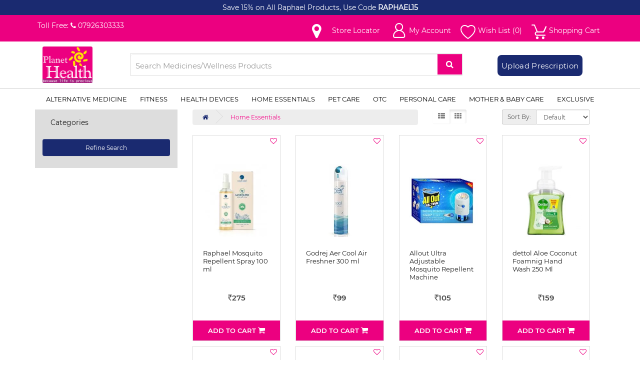

--- FILE ---
content_type: text/html; charset=utf-8
request_url: https://www.planethealth.in/home-essentials
body_size: 47127
content:
<!DOCTYPE html>     <html dir="ltr" lang="en">  <head><script>if(navigator.userAgent.match(/MSIE|Internet Explorer/i)||navigator.userAgent.match(/Trident\/7\..*?rv:11/i)){let e=document.location.href;if(!e.match(/[?&]nonitro/)){if(e.indexOf("?")==-1){if(e.indexOf("#")==-1){document.location.href=e+"?nonitro=1"}else{document.location.href=e.replace("#","?nonitro=1#")}}else{if(e.indexOf("#")==-1){document.location.href=e+"&nonitro=1"}else{document.location.href=e.replace("#","&nonitro=1#")}}}}</script><link rel="preconnect" href="https://www.googletagmanager.com" /><link rel="preconnect" href="https://cdn-gckal.nitrocdn.com" /><meta charset="UTF-8" /><meta name="viewport" content="width=device-width, initial-scale=1" /><meta http-equiv="X-UA-Compatible" content="IE=edge" /><title>Home-Hygiene</title><meta name="facebook-domain-verification" content="b4hpm5zyih2zb0449vdxh73bbj3nh8" /><meta property=“og:image” content=“https://firebasestorage.googleapis.com/v0/b/phemail-466f0.appspot.com/o/Planet%20Health%20logo.png?alt=media&token=6e7005ee-2a61-44dd-b083-fff1cdb923ed” /><meta property="og:image:width" content="auto" /><meta property="og:image:height" content="auto" /><meta property="og:title" content="Home-Hygiene" /><meta property="og:description" content="" /><meta property="og:site_name" content="Planet Health" /><meta property="og:image" content="https://www.planethealth.in/image/cache/catalog/Home-Hygiene-300x300.png" /><meta property="og:image:width" content="300" /><meta property="og:image:height" content="300" /><meta property="og:url" content="https://www.planethealth.in/home-essentials" /><meta name="generator" content="NitroPack" /><script>var NPSH,NitroScrollHelper;NPSH=NitroScrollHelper=function(){let e=null;const o=window.sessionStorage.getItem("nitroScrollPos");function t(){let e=JSON.parse(window.sessionStorage.getItem("nitroScrollPos"))||{};if(typeof e!=="object"){e={}}e[document.URL]=window.scrollY;window.sessionStorage.setItem("nitroScrollPos",JSON.stringify(e))}window.addEventListener("scroll",function(){if(e!==null){clearTimeout(e)}e=setTimeout(t,200)},{passive:true});let r={};r.getScrollPos=()=>{if(!o){return 0}const e=JSON.parse(o);return e[document.URL]||0};r.isScrolled=()=>{return r.getScrollPos()>document.documentElement.clientHeight*.5};return r}();</script><script>(function(){var a=false;var e=document.documentElement.classList;var i=navigator.userAgent.toLowerCase();var n=["android","iphone","ipad"];var r=n.length;var o;var d=null;for(var t=0;t<r;t++){o=n[t];if(i.indexOf(o)>-1)d=o;if(e.contains(o)){a=true;e.remove(o)}}if(a&&d){e.add(d);if(d=="iphone"||d=="ipad"){e.add("ios")}}})();</script><script type="text/worker" id="nitro-web-worker">var preloadRequests=0;var remainingCount={};var baseURI="";self.onmessage=function(e){switch(e.data.cmd){case"RESOURCE_PRELOAD":var o=e.data.requestId;remainingCount[o]=0;e.data.resources.forEach(function(e){preload(e,function(o){return function(){console.log(o+" DONE: "+e);if(--remainingCount[o]==0){self.postMessage({cmd:"RESOURCE_PRELOAD",requestId:o})}}}(o));remainingCount[o]++});break;case"SET_BASEURI":baseURI=e.data.uri;break}};async function preload(e,o){if(typeof URL!=="undefined"&&baseURI){try{var a=new URL(e,baseURI);e=a.href}catch(e){console.log("Worker error: "+e.message)}}console.log("Preloading "+e);try{var n=new Request(e,{mode:"no-cors",redirect:"follow"});await fetch(n);o()}catch(a){console.log(a);var r=new XMLHttpRequest;r.responseType="blob";r.onload=o;r.onerror=o;r.open("GET",e,true);r.send()}}</script><script id="nprl">(()=>{if(window.NPRL!=undefined)return;(function(e){var t=e.prototype;t.after||(t.after=function(){var e,t=arguments,n=t.length,r=0,i=this,o=i.parentNode,a=Node,c=String,u=document;if(o!==null){while(r<n){(e=t[r])instanceof a?(i=i.nextSibling)!==null?o.insertBefore(e,i):o.appendChild(e):o.appendChild(u.createTextNode(c(e)));++r}}})})(Element);var e,t;e=t=function(){var t=false;var r=window.URL||window.webkitURL;var i=true;var o=false;var a=2;var c=null;var u=null;var d=true;var s=window.nitroGtmExcludes!=undefined;var l=s?JSON.parse(atob(window.nitroGtmExcludes)).map(e=>new RegExp(e)):[];var f;var m;var v=null;var p=null;var g=null;var h={touch:["touchmove","touchend"],default:["mousemove","click","keydown","wheel"]};var E=true;var y=[];var w=false;var b=[];var S=0;var N=0;var L=false;var T=0;var R=null;var O=false;var A=false;var C=false;var P=[];var I=[];var M=[];var k=[];var x=false;var _={};var j=new Map;var B="noModule"in HTMLScriptElement.prototype;var q=requestAnimationFrame||mozRequestAnimationFrame||webkitRequestAnimationFrame||msRequestAnimationFrame;const D="gtm.js?id=";function H(e,t){if(!_[e]){_[e]=[]}_[e].push(t)}function U(e,t){if(_[e]){var n=0,r=_[e];for(var n=0;n<r.length;n++){r[n].call(this,t)}}}function Y(){(function(e,t){var r=null;var i=function(e){r(e)};var o=null;var a={};var c=null;var u=null;var d=0;e.addEventListener(t,function(r){if(["load","DOMContentLoaded"].indexOf(t)!=-1){if(u){Q(function(){e.triggerNitroEvent(t)})}c=true}else if(t=="readystatechange"){d++;n.ogReadyState=d==1?"interactive":"complete";if(u&&u>=d){n.documentReadyState=n.ogReadyState;Q(function(){e.triggerNitroEvent(t)})}}});e.addEventListener(t+"Nitro",function(e){if(["load","DOMContentLoaded"].indexOf(t)!=-1){if(!c){e.preventDefault();e.stopImmediatePropagation()}else{}u=true}else if(t=="readystatechange"){u=n.documentReadyState=="interactive"?1:2;if(d<u){e.preventDefault();e.stopImmediatePropagation()}}});switch(t){case"load":o="onload";break;case"readystatechange":o="onreadystatechange";break;case"pageshow":o="onpageshow";break;default:o=null;break}if(o){Object.defineProperty(e,o,{get:function(){return r},set:function(n){if(typeof n!=="function"){r=null;e.removeEventListener(t+"Nitro",i)}else{if(!r){e.addEventListener(t+"Nitro",i)}r=n}}})}Object.defineProperty(e,"addEventListener"+t,{value:function(r){if(r!=t||!n.startedScriptLoading||document.currentScript&&document.currentScript.hasAttribute("nitro-exclude")){}else{arguments[0]+="Nitro"}e.ogAddEventListener.apply(e,arguments);a[arguments[1]]=arguments[0]}});Object.defineProperty(e,"removeEventListener"+t,{value:function(t){var n=a[arguments[1]];arguments[0]=n;e.ogRemoveEventListener.apply(e,arguments)}});Object.defineProperty(e,"triggerNitroEvent"+t,{value:function(t,n){n=n||e;var r=new Event(t+"Nitro",{bubbles:true});r.isNitroPack=true;Object.defineProperty(r,"type",{get:function(){return t},set:function(){}});Object.defineProperty(r,"target",{get:function(){return n},set:function(){}});e.dispatchEvent(r)}});if(typeof e.triggerNitroEvent==="undefined"){(function(){var t=e.addEventListener;var n=e.removeEventListener;Object.defineProperty(e,"ogAddEventListener",{value:t});Object.defineProperty(e,"ogRemoveEventListener",{value:n});Object.defineProperty(e,"addEventListener",{value:function(n){var r="addEventListener"+n;if(typeof e[r]!=="undefined"){e[r].apply(e,arguments)}else{t.apply(e,arguments)}},writable:true});Object.defineProperty(e,"removeEventListener",{value:function(t){var r="removeEventListener"+t;if(typeof e[r]!=="undefined"){e[r].apply(e,arguments)}else{n.apply(e,arguments)}}});Object.defineProperty(e,"triggerNitroEvent",{value:function(t,n){var r="triggerNitroEvent"+t;if(typeof e[r]!=="undefined"){e[r].apply(e,arguments)}}})})()}}).apply(null,arguments)}Y(window,"load");Y(window,"pageshow");Y(window,"DOMContentLoaded");Y(document,"DOMContentLoaded");Y(document,"readystatechange");try{var F=new Worker(r.createObjectURL(new Blob([document.getElementById("nitro-web-worker").textContent],{type:"text/javascript"})))}catch(e){var F=new Worker("data:text/javascript;base64,"+btoa(document.getElementById("nitro-web-worker").textContent))}F.onmessage=function(e){if(e.data.cmd=="RESOURCE_PRELOAD"){U(e.data.requestId,e)}};if(typeof document.baseURI!=="undefined"){F.postMessage({cmd:"SET_BASEURI",uri:document.baseURI})}var G=function(e){if(--S==0){Q(K)}};var W=function(e){e.target.removeEventListener("load",W);e.target.removeEventListener("error",W);e.target.removeEventListener("nitroTimeout",W);if(e.type!="nitroTimeout"){clearTimeout(e.target.nitroTimeout)}if(--N==0&&S==0){Q(J)}};var X=function(e){var t=e.textContent;try{var n=r.createObjectURL(new Blob([t.replace(/^(?:<!--)?(.*?)(?:-->)?$/gm,"$1")],{type:"text/javascript"}))}catch(e){var n="data:text/javascript;base64,"+btoa(t.replace(/^(?:<!--)?(.*?)(?:-->)?$/gm,"$1"))}return n};var K=function(){n.documentReadyState="interactive";document.triggerNitroEvent("readystatechange");document.triggerNitroEvent("DOMContentLoaded");if(window.pageYOffset||window.pageXOffset){window.dispatchEvent(new Event("scroll"))}A=true;Q(function(){if(N==0){Q(J)}Q($)})};var J=function(){if(!A||O)return;O=true;R.disconnect();en();n.documentReadyState="complete";document.triggerNitroEvent("readystatechange");window.triggerNitroEvent("load",document);window.triggerNitroEvent("pageshow",document);if(window.pageYOffset||window.pageXOffset||location.hash){let e=typeof history.scrollRestoration!=="undefined"&&history.scrollRestoration=="auto";if(e&&typeof NPSH!=="undefined"&&NPSH.getScrollPos()>0&&window.pageYOffset>document.documentElement.clientHeight*.5){window.scrollTo(0,NPSH.getScrollPos())}else if(location.hash){try{let e=document.querySelector(location.hash);if(e){e.scrollIntoView()}}catch(e){}}}var e=null;if(a==1){e=eo}else{e=eu}Q(e)};var Q=function(e){setTimeout(e,0)};var V=function(e){if(e.type=="touchend"||e.type=="click"){g=e}};var $=function(){if(d&&g){setTimeout(function(e){return function(){var t=function(e,t,n){var r=new Event(e,{bubbles:true,cancelable:true});if(e=="click"){r.clientX=t;r.clientY=n}else{r.touches=[{clientX:t,clientY:n}]}return r};var n;if(e.type=="touchend"){var r=e.changedTouches[0];n=document.elementFromPoint(r.clientX,r.clientY);n.dispatchEvent(t("touchstart"),r.clientX,r.clientY);n.dispatchEvent(t("touchend"),r.clientX,r.clientY);n.dispatchEvent(t("click"),r.clientX,r.clientY)}else if(e.type=="click"){n=document.elementFromPoint(e.clientX,e.clientY);n.dispatchEvent(t("click"),e.clientX,e.clientY)}}}(g),150);g=null}};var z=function(e){if(e.tagName=="SCRIPT"&&!e.hasAttribute("data-nitro-for-id")&&!e.hasAttribute("nitro-document-write")||e.tagName=="IMG"&&(e.hasAttribute("src")||e.hasAttribute("srcset"))||e.tagName=="IFRAME"&&e.hasAttribute("src")||e.tagName=="LINK"&&e.hasAttribute("href")&&e.hasAttribute("rel")&&e.getAttribute("rel")=="stylesheet"){if(e.tagName==="IFRAME"&&e.src.indexOf("about:blank")>-1){return}var t="";switch(e.tagName){case"LINK":t=e.href;break;case"IMG":if(k.indexOf(e)>-1)return;t=e.srcset||e.src;break;default:t=e.src;break}var n=e.getAttribute("type");if(!t&&e.tagName!=="SCRIPT")return;if((e.tagName=="IMG"||e.tagName=="LINK")&&(t.indexOf("data:")===0||t.indexOf("blob:")===0))return;if(e.tagName=="SCRIPT"&&n&&n!=="text/javascript"&&n!=="application/javascript"){if(n!=="module"||!B)return}if(e.tagName==="SCRIPT"){if(k.indexOf(e)>-1)return;if(e.noModule&&B){return}let t=null;if(document.currentScript){if(document.currentScript.src&&document.currentScript.src.indexOf(D)>-1){t=document.currentScript}if(document.currentScript.hasAttribute("data-nitro-gtm-id")){e.setAttribute("data-nitro-gtm-id",document.currentScript.getAttribute("data-nitro-gtm-id"))}}else if(window.nitroCurrentScript){if(window.nitroCurrentScript.src&&window.nitroCurrentScript.src.indexOf(D)>-1){t=window.nitroCurrentScript}}if(t&&s){let n=false;for(const t of l){n=e.src?t.test(e.src):t.test(e.textContent);if(n){break}}if(!n){e.type="text/googletagmanagerscript";let n=t.hasAttribute("data-nitro-gtm-id")?t.getAttribute("data-nitro-gtm-id"):t.id;if(!j.has(n)){j.set(n,[])}let r=j.get(n);r.push(e);return}}if(!e.src){if(e.textContent.length>0){e.textContent+="\n;if(document.currentScript.nitroTimeout) {clearTimeout(document.currentScript.nitroTimeout);}; setTimeout(function() { this.dispatchEvent(new Event('load')); }.bind(document.currentScript), 0);"}else{return}}else{}k.push(e)}if(!e.hasOwnProperty("nitroTimeout")){N++;e.addEventListener("load",W,true);e.addEventListener("error",W,true);e.addEventListener("nitroTimeout",W,true);e.nitroTimeout=setTimeout(function(){console.log("Resource timed out",e);e.dispatchEvent(new Event("nitroTimeout"))},5e3)}}};var Z=function(e){if(e.hasOwnProperty("nitroTimeout")&&e.nitroTimeout){clearTimeout(e.nitroTimeout);e.nitroTimeout=null;e.dispatchEvent(new Event("nitroTimeout"))}};document.documentElement.addEventListener("load",function(e){if(e.target.tagName=="SCRIPT"||e.target.tagName=="IMG"){k.push(e.target)}},true);document.documentElement.addEventListener("error",function(e){if(e.target.tagName=="SCRIPT"||e.target.tagName=="IMG"){k.push(e.target)}},true);var ee=["appendChild","replaceChild","insertBefore","prepend","append","before","after","replaceWith","insertAdjacentElement"];var et=function(){if(s){window._nitro_setTimeout=window.setTimeout;window.setTimeout=function(e,t,...n){let r=document.currentScript||window.nitroCurrentScript;if(!r||r.src&&r.src.indexOf(D)==-1){return window._nitro_setTimeout.call(window,e,t,...n)}return window._nitro_setTimeout.call(window,function(e,t){return function(...n){window.nitroCurrentScript=e;t(...n)}}(r,e),t,...n)}}ee.forEach(function(e){HTMLElement.prototype["og"+e]=HTMLElement.prototype[e];HTMLElement.prototype[e]=function(...t){if(this.parentNode||this===document.documentElement){switch(e){case"replaceChild":case"insertBefore":t.pop();break;case"insertAdjacentElement":t.shift();break}t.forEach(function(e){if(!e)return;if(e.tagName=="SCRIPT"){z(e)}else{if(e.children&&e.children.length>0){e.querySelectorAll("script").forEach(z)}}})}return this["og"+e].apply(this,arguments)}})};var en=function(){if(s&&typeof window._nitro_setTimeout==="function"){window.setTimeout=window._nitro_setTimeout}ee.forEach(function(e){HTMLElement.prototype[e]=HTMLElement.prototype["og"+e]})};var er=async function(){if(o){ef(f);ef(V);if(v){clearTimeout(v);v=null}}if(T===1){L=true;return}else if(T===0){T=-1}n.startedScriptLoading=true;Object.defineProperty(document,"readyState",{get:function(){return n.documentReadyState},set:function(){}});var e=document.documentElement;var t={attributes:true,attributeFilter:["src"],childList:true,subtree:true};R=new MutationObserver(function(e,t){e.forEach(function(e){if(e.type=="childList"&&e.addedNodes.length>0){e.addedNodes.forEach(function(e){if(!document.documentElement.contains(e)){return}if(e.tagName=="IMG"||e.tagName=="IFRAME"||e.tagName=="LINK"){z(e)}})}if(e.type=="childList"&&e.removedNodes.length>0){e.removedNodes.forEach(function(e){if(e.tagName=="IFRAME"||e.tagName=="LINK"){Z(e)}})}if(e.type=="attributes"){var t=e.target;if(!document.documentElement.contains(t)){return}if(t.tagName=="IFRAME"||t.tagName=="LINK"||t.tagName=="IMG"||t.tagName=="SCRIPT"){z(t)}}})});R.observe(e,t);if(!s){et()}await Promise.all(P);var r=b.shift();var i=null;var a=false;while(r){var c;var u=JSON.parse(atob(r.meta));var d=u.delay;if(r.type=="inline"){var l=document.getElementById(r.id);if(l){l.remove()}else{r=b.shift();continue}c=X(l);if(c===false){r=b.shift();continue}}else{c=r.src}if(!a&&r.type!="inline"&&(typeof u.attributes.async!="undefined"||typeof u.attributes.defer!="undefined")){if(i===null){i=r}else if(i===r){a=true}if(!a){b.push(r);r=b.shift();continue}}var m=document.createElement("script");m.src=c;m.setAttribute("data-nitro-for-id",r.id);for(var p in u.attributes){try{if(u.attributes[p]===false){m.setAttribute(p,"")}else{m.setAttribute(p,u.attributes[p])}}catch(e){console.log("Error while setting script attribute",m,e)}}m.async=false;if(u.canonicalLink!=""&&Object.getOwnPropertyDescriptor(m,"src")?.configurable!==false){(e=>{Object.defineProperty(m,"src",{get:function(){return e.canonicalLink},set:function(){}})})(u)}if(d){setTimeout((function(e,t){var n=document.querySelector("[data-nitro-marker-id='"+t+"']");if(n){n.after(e)}else{document.head.appendChild(e)}}).bind(null,m,r.id),d)}else{m.addEventListener("load",G);m.addEventListener("error",G);if(!m.noModule||!B){S++}var g=document.querySelector("[data-nitro-marker-id='"+r.id+"']");if(g){Q(function(e,t){return function(){e.after(t)}}(g,m))}else{Q(function(e){return function(){document.head.appendChild(e)}}(m))}}r=b.shift()}};var ei=function(){var e=document.getElementById("nitro-deferred-styles");var t=document.createElement("div");t.innerHTML=e.textContent;return t};var eo=async function(e){isPreload=e&&e.type=="NitroPreload";if(!isPreload){T=-1;E=false;if(o){ef(f);ef(V);if(v){clearTimeout(v);v=null}}}if(w===false){var t=ei();let e=t.querySelectorAll('style,link[rel="stylesheet"]');w=e.length;if(w){let e=document.getElementById("nitro-deferred-styles-marker");e.replaceWith.apply(e,t.childNodes)}else if(isPreload){Q(ed)}else{es()}}else if(w===0&&!isPreload){es()}};var ea=function(){var e=ei();var t=e.childNodes;var n;var r=[];for(var i=0;i<t.length;i++){n=t[i];if(n.href){r.push(n.href)}}var o="css-preload";H(o,function(e){eo(new Event("NitroPreload"))});if(r.length){F.postMessage({cmd:"RESOURCE_PRELOAD",resources:r,requestId:o})}else{Q(function(){U(o)})}};var ec=function(){if(T===-1)return;T=1;var e=[];var t,n;for(var r=0;r<b.length;r++){t=b[r];if(t.type!="inline"){if(t.src){n=JSON.parse(atob(t.meta));if(n.delay)continue;if(n.attributes.type&&n.attributes.type=="module"&&!B)continue;e.push(t.src)}}}if(e.length){var i="js-preload";H(i,function(e){T=2;if(L){Q(er)}});F.postMessage({cmd:"RESOURCE_PRELOAD",resources:e,requestId:i})}};var eu=function(){while(I.length){style=I.shift();if(style.hasAttribute("nitropack-onload")){style.setAttribute("onload",style.getAttribute("nitropack-onload"));Q(function(e){return function(){e.dispatchEvent(new Event("load"))}}(style))}}while(M.length){style=M.shift();if(style.hasAttribute("nitropack-onerror")){style.setAttribute("onerror",style.getAttribute("nitropack-onerror"));Q(function(e){return function(){e.dispatchEvent(new Event("error"))}}(style))}}};var ed=function(){if(!x){if(i){Q(function(){var e=document.getElementById("nitro-critical-css");if(e){e.remove()}})}x=true;onStylesLoadEvent=new Event("NitroStylesLoaded");onStylesLoadEvent.isNitroPack=true;window.dispatchEvent(onStylesLoadEvent)}};var es=function(){if(a==2){Q(er)}else{eu()}};var el=function(e){m.forEach(function(t){document.addEventListener(t,e,true)})};var ef=function(e){m.forEach(function(t){document.removeEventListener(t,e,true)})};if(s){et()}return{setAutoRemoveCriticalCss:function(e){i=e},registerScript:function(e,t,n){b.push({type:"remote",src:e,id:t,meta:n})},registerInlineScript:function(e,t){b.push({type:"inline",id:e,meta:t})},registerStyle:function(e,t,n){y.push({href:e,rel:t,media:n})},onLoadStyle:function(e){I.push(e);if(w!==false&&--w==0){Q(ed);if(E){E=false}else{es()}}},onErrorStyle:function(e){M.push(e);if(w!==false&&--w==0){Q(ed);if(E){E=false}else{es()}}},loadJs:function(e,t){if(!e.src){var n=X(e);if(n!==false){e.src=n;e.textContent=""}}if(t){Q(function(e,t){return function(){e.after(t)}}(t,e))}else{Q(function(e){return function(){document.head.appendChild(e)}}(e))}},loadQueuedResources:async function(){window.dispatchEvent(new Event("NitroBootStart"));if(p){clearTimeout(p);p=null}window.removeEventListener("load",e.loadQueuedResources);f=a==1?er:eo;if(!o||g){Q(f)}else{if(navigator.userAgent.indexOf(" Edge/")==-1){ea();H("css-preload",ec)}el(f);if(u){if(c){v=setTimeout(f,c)}}else{}}},fontPreload:function(e){var t="critical-fonts";H(t,function(e){document.getElementById("nitro-critical-fonts").type="text/css"});F.postMessage({cmd:"RESOURCE_PRELOAD",resources:e,requestId:t})},boot:function(){if(t)return;t=true;C=typeof NPSH!=="undefined"&&NPSH.isScrolled();let n=document.prerendering;if(location.hash||C||n){o=false}m=h.default.concat(h.touch);p=setTimeout(e.loadQueuedResources,1500);el(V);if(C){e.loadQueuedResources()}else{window.addEventListener("load",e.loadQueuedResources)}},addPrerequisite:function(e){P.push(e)},getTagManagerNodes:function(e){if(!e)return j;return j.get(e)??[]}}}();var n,r;n=r=function(){var t=document.write;return{documentWrite:function(n,r){if(n&&n.hasAttribute("nitro-exclude")){return t.call(document,r)}var i=null;if(n.documentWriteContainer){i=n.documentWriteContainer}else{i=document.createElement("span");n.documentWriteContainer=i}var o=null;if(n){if(n.hasAttribute("data-nitro-for-id")){o=document.querySelector('template[data-nitro-marker-id="'+n.getAttribute("data-nitro-for-id")+'"]')}else{o=n}}i.innerHTML+=r;i.querySelectorAll("script").forEach(function(e){e.setAttribute("nitro-document-write","")});if(!i.parentNode){if(o){o.parentNode.insertBefore(i,o)}else{document.body.appendChild(i)}}var a=document.createElement("span");a.innerHTML=r;var c=a.querySelectorAll("script");if(c.length){c.forEach(function(t){var n=t.getAttributeNames();var r=document.createElement("script");n.forEach(function(e){r.setAttribute(e,t.getAttribute(e))});r.async=false;if(!t.src&&t.textContent){r.textContent=t.textContent}e.loadJs(r,o)})}},TrustLogo:function(e,t){var n=document.getElementById(e);var r=document.createElement("img");r.src=t;n.parentNode.insertBefore(r,n)},documentReadyState:"loading",ogReadyState:document.readyState,startedScriptLoading:false,loadScriptDelayed:function(e,t){setTimeout(function(){var t=document.createElement("script");t.src=e;document.head.appendChild(t)},t)}}}();document.write=function(e){n.documentWrite(document.currentScript,e)};document.writeln=function(e){n.documentWrite(document.currentScript,e+"\n")};window.NPRL=e;window.NitroResourceLoader=t;window.NPh=n;window.NitroPackHelper=r})();</script>     <base href="https://www.planethealth.in/" /><template id="nitro-deferred-styles-marker"></template><style id="nitro-fonts">@font-face{font-family:"FontAwesome";src:url("https://cdn-gckal.nitrocdn.com/ujhisfExKuNMaofOxPELDmECNiTWckAI/assets/static/source/rev-9354eff/www.planethealth.in/catalog/view/javascript/font-awesome/fonts/3e6eb37f30ca47e1f854d23f3eb21bc6.fontawesome-webfont.eot");src:url("https://cdn-gckal.nitrocdn.com/ujhisfExKuNMaofOxPELDmECNiTWckAI/assets/static/source/rev-9354eff/www.planethealth.in/catalog/view/javascript/font-awesome/fonts/3e6eb37f30ca47e1f854d23f3eb21bc6.fontawesome-webfont.woff2") format("woff2");font-weight:normal;font-style:normal;font-display:swap}@font-face{font-family:"Open Sans";font-style:italic;font-weight:400;font-stretch:100%;src:url("https://fonts.gstatic.com/s/opensans/v43/memQYaGs126MiZpBA-UFUIcVXSCEkx2cmqvXlWq8tWZ0Pw86hd0Rk8ZkWV0ewIMUdjFXmSU_.woff2") format("woff2");unicode-range:U+0460-052F,U+1C80-1C8A,U+20B4,U+2DE0-2DFF,U+A640-A69F,U+FE2E-FE2F;font-display:swap}@font-face{font-family:"Open Sans";font-style:italic;font-weight:400;font-stretch:100%;src:url("https://fonts.gstatic.com/s/opensans/v43/memQYaGs126MiZpBA-UFUIcVXSCEkx2cmqvXlWq8tWZ0Pw86hd0Rk8ZkWVQewIMUdjFXmSU_.woff2") format("woff2");unicode-range:U+0301,U+0400-045F,U+0490-0491,U+04B0-04B1,U+2116;font-display:swap}@font-face{font-family:"Open Sans";font-style:italic;font-weight:400;font-stretch:100%;src:url("https://fonts.gstatic.com/s/opensans/v43/memQYaGs126MiZpBA-UFUIcVXSCEkx2cmqvXlWq8tWZ0Pw86hd0Rk8ZkWVwewIMUdjFXmSU_.woff2") format("woff2");unicode-range:U+1F00-1FFF;font-display:swap}@font-face{font-family:"Open Sans";font-style:italic;font-weight:400;font-stretch:100%;src:url("https://fonts.gstatic.com/s/opensans/v43/memQYaGs126MiZpBA-UFUIcVXSCEkx2cmqvXlWq8tWZ0Pw86hd0Rk8ZkWVMewIMUdjFXmSU_.woff2") format("woff2");unicode-range:U+0370-0377,U+037A-037F,U+0384-038A,U+038C,U+038E-03A1,U+03A3-03FF;font-display:swap}@font-face{font-family:"Open Sans";font-style:italic;font-weight:400;font-stretch:100%;src:url("https://fonts.gstatic.com/s/opensans/v43/memQYaGs126MiZpBA-UFUIcVXSCEkx2cmqvXlWq8tWZ0Pw86hd0Rk8ZkWVIewIMUdjFXmSU_.woff2") format("woff2");unicode-range:U+0307-0308,U+0590-05FF,U+200C-2010,U+20AA,U+25CC,U+FB1D-FB4F;font-display:swap}@font-face{font-family:"Open Sans";font-style:italic;font-weight:400;font-stretch:100%;src:url("https://fonts.gstatic.com/s/opensans/v43/memQYaGs126MiZpBA-UFUIcVXSCEkx2cmqvXlWq8tWZ0Pw86hd0Rk8ZkWSwewIMUdjFXmSU_.woff2") format("woff2");unicode-range:U+0302-0303,U+0305,U+0307-0308,U+0310,U+0312,U+0315,U+031A,U+0326-0327,U+032C,U+032F-0330,U+0332-0333,U+0338,U+033A,U+0346,U+034D,U+0391-03A1,U+03A3-03A9,U+03B1-03C9,U+03D1,U+03D5-03D6,U+03F0-03F1,U+03F4-03F5,U+2016-2017,U+2034-2038,U+203C,U+2040,U+2043,U+2047,U+2050,U+2057,U+205F,U+2070-2071,U+2074-208E,U+2090-209C,U+20D0-20DC,U+20E1,U+20E5-20EF,U+2100-2112,U+2114-2115,U+2117-2121,U+2123-214F,U+2190,U+2192,U+2194-21AE,U+21B0-21E5,U+21F1-21F2,U+21F4-2211,U+2213-2214,U+2216-22FF,U+2308-230B,U+2310,U+2319,U+231C-2321,U+2336-237A,U+237C,U+2395,U+239B-23B7,U+23D0,U+23DC-23E1,U+2474-2475,U+25AF,U+25B3,U+25B7,U+25BD,U+25C1,U+25CA,U+25CC,U+25FB,U+266D-266F,U+27C0-27FF,U+2900-2AFF,U+2B0E-2B11,U+2B30-2B4C,U+2BFE,U+3030,U+FF5B,U+FF5D,U+1D400-1D7FF,U+1EE00-1EEFF;font-display:swap}@font-face{font-family:"Open Sans";font-style:italic;font-weight:400;font-stretch:100%;src:url("https://fonts.gstatic.com/s/opensans/v43/memQYaGs126MiZpBA-UFUIcVXSCEkx2cmqvXlWq8tWZ0Pw86hd0Rk8ZkWT4ewIMUdjFXmSU_.woff2") format("woff2");unicode-range:U+0001-000C,U+000E-001F,U+007F-009F,U+20DD-20E0,U+20E2-20E4,U+2150-218F,U+2190,U+2192,U+2194-2199,U+21AF,U+21E6-21F0,U+21F3,U+2218-2219,U+2299,U+22C4-22C6,U+2300-243F,U+2440-244A,U+2460-24FF,U+25A0-27BF,U+2800-28FF,U+2921-2922,U+2981,U+29BF,U+29EB,U+2B00-2BFF,U+4DC0-4DFF,U+FFF9-FFFB,U+10140-1018E,U+10190-1019C,U+101A0,U+101D0-101FD,U+102E0-102FB,U+10E60-10E7E,U+1D2C0-1D2D3,U+1D2E0-1D37F,U+1F000-1F0FF,U+1F100-1F1AD,U+1F1E6-1F1FF,U+1F30D-1F30F,U+1F315,U+1F31C,U+1F31E,U+1F320-1F32C,U+1F336,U+1F378,U+1F37D,U+1F382,U+1F393-1F39F,U+1F3A7-1F3A8,U+1F3AC-1F3AF,U+1F3C2,U+1F3C4-1F3C6,U+1F3CA-1F3CE,U+1F3D4-1F3E0,U+1F3ED,U+1F3F1-1F3F3,U+1F3F5-1F3F7,U+1F408,U+1F415,U+1F41F,U+1F426,U+1F43F,U+1F441-1F442,U+1F444,U+1F446-1F449,U+1F44C-1F44E,U+1F453,U+1F46A,U+1F47D,U+1F4A3,U+1F4B0,U+1F4B3,U+1F4B9,U+1F4BB,U+1F4BF,U+1F4C8-1F4CB,U+1F4D6,U+1F4DA,U+1F4DF,U+1F4E3-1F4E6,U+1F4EA-1F4ED,U+1F4F7,U+1F4F9-1F4FB,U+1F4FD-1F4FE,U+1F503,U+1F507-1F50B,U+1F50D,U+1F512-1F513,U+1F53E-1F54A,U+1F54F-1F5FA,U+1F610,U+1F650-1F67F,U+1F687,U+1F68D,U+1F691,U+1F694,U+1F698,U+1F6AD,U+1F6B2,U+1F6B9-1F6BA,U+1F6BC,U+1F6C6-1F6CF,U+1F6D3-1F6D7,U+1F6E0-1F6EA,U+1F6F0-1F6F3,U+1F6F7-1F6FC,U+1F700-1F7FF,U+1F800-1F80B,U+1F810-1F847,U+1F850-1F859,U+1F860-1F887,U+1F890-1F8AD,U+1F8B0-1F8BB,U+1F8C0-1F8C1,U+1F900-1F90B,U+1F93B,U+1F946,U+1F984,U+1F996,U+1F9E9,U+1FA00-1FA6F,U+1FA70-1FA7C,U+1FA80-1FA89,U+1FA8F-1FAC6,U+1FACE-1FADC,U+1FADF-1FAE9,U+1FAF0-1FAF8,U+1FB00-1FBFF;font-display:swap}@font-face{font-family:"Open Sans";font-style:italic;font-weight:400;font-stretch:100%;src:url("https://fonts.gstatic.com/s/opensans/v43/memQYaGs126MiZpBA-UFUIcVXSCEkx2cmqvXlWq8tWZ0Pw86hd0Rk8ZkWV8ewIMUdjFXmSU_.woff2") format("woff2");unicode-range:U+0102-0103,U+0110-0111,U+0128-0129,U+0168-0169,U+01A0-01A1,U+01AF-01B0,U+0300-0301,U+0303-0304,U+0308-0309,U+0323,U+0329,U+1EA0-1EF9,U+20AB;font-display:swap}@font-face{font-family:"Open Sans";font-style:italic;font-weight:400;font-stretch:100%;src:url("https://fonts.gstatic.com/s/opensans/v43/memQYaGs126MiZpBA-UFUIcVXSCEkx2cmqvXlWq8tWZ0Pw86hd0Rk8ZkWV4ewIMUdjFXmSU_.woff2") format("woff2");unicode-range:U+0100-02BA,U+02BD-02C5,U+02C7-02CC,U+02CE-02D7,U+02DD-02FF,U+0304,U+0308,U+0329,U+1D00-1DBF,U+1E00-1E9F,U+1EF2-1EFF,U+2020,U+20A0-20AB,U+20AD-20C0,U+2113,U+2C60-2C7F,U+A720-A7FF;font-display:swap}@font-face{font-family:"Open Sans";font-style:italic;font-weight:400;font-stretch:100%;src:url("https://fonts.gstatic.com/s/opensans/v43/memQYaGs126MiZpBA-UFUIcVXSCEkx2cmqvXlWq8tWZ0Pw86hd0Rk8ZkWVAewIMUdjFXmQ.woff2") format("woff2");unicode-range:U+0000-00FF,U+0131,U+0152-0153,U+02BB-02BC,U+02C6,U+02DA,U+02DC,U+0304,U+0308,U+0329,U+2000-206F,U+20AC,U+2122,U+2191,U+2193,U+2212,U+2215,U+FEFF,U+FFFD;font-display:swap}@font-face{font-family:"Open Sans";font-style:normal;font-weight:300;font-stretch:100%;src:url("https://fonts.gstatic.com/s/opensans/v43/memvYaGs126MiZpBA-UvWbX2vVnXBbObj2OVTSKmu0SC55K5gw.woff2") format("woff2");unicode-range:U+0460-052F,U+1C80-1C8A,U+20B4,U+2DE0-2DFF,U+A640-A69F,U+FE2E-FE2F;font-display:swap}@font-face{font-family:"Open Sans";font-style:normal;font-weight:300;font-stretch:100%;src:url("https://fonts.gstatic.com/s/opensans/v43/memvYaGs126MiZpBA-UvWbX2vVnXBbObj2OVTSumu0SC55K5gw.woff2") format("woff2");unicode-range:U+0301,U+0400-045F,U+0490-0491,U+04B0-04B1,U+2116;font-display:swap}@font-face{font-family:"Open Sans";font-style:normal;font-weight:300;font-stretch:100%;src:url("https://fonts.gstatic.com/s/opensans/v43/memvYaGs126MiZpBA-UvWbX2vVnXBbObj2OVTSOmu0SC55K5gw.woff2") format("woff2");unicode-range:U+1F00-1FFF;font-display:swap}@font-face{font-family:"Open Sans";font-style:normal;font-weight:300;font-stretch:100%;src:url("https://fonts.gstatic.com/s/opensans/v43/memvYaGs126MiZpBA-UvWbX2vVnXBbObj2OVTSymu0SC55K5gw.woff2") format("woff2");unicode-range:U+0370-0377,U+037A-037F,U+0384-038A,U+038C,U+038E-03A1,U+03A3-03FF;font-display:swap}@font-face{font-family:"Open Sans";font-style:normal;font-weight:300;font-stretch:100%;src:url("https://fonts.gstatic.com/s/opensans/v43/memvYaGs126MiZpBA-UvWbX2vVnXBbObj2OVTS2mu0SC55K5gw.woff2") format("woff2");unicode-range:U+0307-0308,U+0590-05FF,U+200C-2010,U+20AA,U+25CC,U+FB1D-FB4F;font-display:swap}@font-face{font-family:"Open Sans";font-style:normal;font-weight:300;font-stretch:100%;src:url("https://fonts.gstatic.com/s/opensans/v43/memvYaGs126MiZpBA-UvWbX2vVnXBbObj2OVTVOmu0SC55K5gw.woff2") format("woff2");unicode-range:U+0302-0303,U+0305,U+0307-0308,U+0310,U+0312,U+0315,U+031A,U+0326-0327,U+032C,U+032F-0330,U+0332-0333,U+0338,U+033A,U+0346,U+034D,U+0391-03A1,U+03A3-03A9,U+03B1-03C9,U+03D1,U+03D5-03D6,U+03F0-03F1,U+03F4-03F5,U+2016-2017,U+2034-2038,U+203C,U+2040,U+2043,U+2047,U+2050,U+2057,U+205F,U+2070-2071,U+2074-208E,U+2090-209C,U+20D0-20DC,U+20E1,U+20E5-20EF,U+2100-2112,U+2114-2115,U+2117-2121,U+2123-214F,U+2190,U+2192,U+2194-21AE,U+21B0-21E5,U+21F1-21F2,U+21F4-2211,U+2213-2214,U+2216-22FF,U+2308-230B,U+2310,U+2319,U+231C-2321,U+2336-237A,U+237C,U+2395,U+239B-23B7,U+23D0,U+23DC-23E1,U+2474-2475,U+25AF,U+25B3,U+25B7,U+25BD,U+25C1,U+25CA,U+25CC,U+25FB,U+266D-266F,U+27C0-27FF,U+2900-2AFF,U+2B0E-2B11,U+2B30-2B4C,U+2BFE,U+3030,U+FF5B,U+FF5D,U+1D400-1D7FF,U+1EE00-1EEFF;font-display:swap}@font-face{font-family:"Open Sans";font-style:normal;font-weight:300;font-stretch:100%;src:url("https://fonts.gstatic.com/s/opensans/v43/memvYaGs126MiZpBA-UvWbX2vVnXBbObj2OVTUGmu0SC55K5gw.woff2") format("woff2");unicode-range:U+0001-000C,U+000E-001F,U+007F-009F,U+20DD-20E0,U+20E2-20E4,U+2150-218F,U+2190,U+2192,U+2194-2199,U+21AF,U+21E6-21F0,U+21F3,U+2218-2219,U+2299,U+22C4-22C6,U+2300-243F,U+2440-244A,U+2460-24FF,U+25A0-27BF,U+2800-28FF,U+2921-2922,U+2981,U+29BF,U+29EB,U+2B00-2BFF,U+4DC0-4DFF,U+FFF9-FFFB,U+10140-1018E,U+10190-1019C,U+101A0,U+101D0-101FD,U+102E0-102FB,U+10E60-10E7E,U+1D2C0-1D2D3,U+1D2E0-1D37F,U+1F000-1F0FF,U+1F100-1F1AD,U+1F1E6-1F1FF,U+1F30D-1F30F,U+1F315,U+1F31C,U+1F31E,U+1F320-1F32C,U+1F336,U+1F378,U+1F37D,U+1F382,U+1F393-1F39F,U+1F3A7-1F3A8,U+1F3AC-1F3AF,U+1F3C2,U+1F3C4-1F3C6,U+1F3CA-1F3CE,U+1F3D4-1F3E0,U+1F3ED,U+1F3F1-1F3F3,U+1F3F5-1F3F7,U+1F408,U+1F415,U+1F41F,U+1F426,U+1F43F,U+1F441-1F442,U+1F444,U+1F446-1F449,U+1F44C-1F44E,U+1F453,U+1F46A,U+1F47D,U+1F4A3,U+1F4B0,U+1F4B3,U+1F4B9,U+1F4BB,U+1F4BF,U+1F4C8-1F4CB,U+1F4D6,U+1F4DA,U+1F4DF,U+1F4E3-1F4E6,U+1F4EA-1F4ED,U+1F4F7,U+1F4F9-1F4FB,U+1F4FD-1F4FE,U+1F503,U+1F507-1F50B,U+1F50D,U+1F512-1F513,U+1F53E-1F54A,U+1F54F-1F5FA,U+1F610,U+1F650-1F67F,U+1F687,U+1F68D,U+1F691,U+1F694,U+1F698,U+1F6AD,U+1F6B2,U+1F6B9-1F6BA,U+1F6BC,U+1F6C6-1F6CF,U+1F6D3-1F6D7,U+1F6E0-1F6EA,U+1F6F0-1F6F3,U+1F6F7-1F6FC,U+1F700-1F7FF,U+1F800-1F80B,U+1F810-1F847,U+1F850-1F859,U+1F860-1F887,U+1F890-1F8AD,U+1F8B0-1F8BB,U+1F8C0-1F8C1,U+1F900-1F90B,U+1F93B,U+1F946,U+1F984,U+1F996,U+1F9E9,U+1FA00-1FA6F,U+1FA70-1FA7C,U+1FA80-1FA89,U+1FA8F-1FAC6,U+1FACE-1FADC,U+1FADF-1FAE9,U+1FAF0-1FAF8,U+1FB00-1FBFF;font-display:swap}@font-face{font-family:"Open Sans";font-style:normal;font-weight:300;font-stretch:100%;src:url("https://fonts.gstatic.com/s/opensans/v43/memvYaGs126MiZpBA-UvWbX2vVnXBbObj2OVTSCmu0SC55K5gw.woff2") format("woff2");unicode-range:U+0102-0103,U+0110-0111,U+0128-0129,U+0168-0169,U+01A0-01A1,U+01AF-01B0,U+0300-0301,U+0303-0304,U+0308-0309,U+0323,U+0329,U+1EA0-1EF9,U+20AB;font-display:swap}@font-face{font-family:"Open Sans";font-style:normal;font-weight:300;font-stretch:100%;src:url("https://fonts.gstatic.com/s/opensans/v43/memvYaGs126MiZpBA-UvWbX2vVnXBbObj2OVTSGmu0SC55K5gw.woff2") format("woff2");unicode-range:U+0100-02BA,U+02BD-02C5,U+02C7-02CC,U+02CE-02D7,U+02DD-02FF,U+0304,U+0308,U+0329,U+1D00-1DBF,U+1E00-1E9F,U+1EF2-1EFF,U+2020,U+20A0-20AB,U+20AD-20C0,U+2113,U+2C60-2C7F,U+A720-A7FF;font-display:swap}@font-face{font-family:"Open Sans";font-style:normal;font-weight:300;font-stretch:100%;src:url("https://fonts.gstatic.com/s/opensans/v43/memvYaGs126MiZpBA-UvWbX2vVnXBbObj2OVTS-mu0SC55I.woff2") format("woff2");unicode-range:U+0000-00FF,U+0131,U+0152-0153,U+02BB-02BC,U+02C6,U+02DA,U+02DC,U+0304,U+0308,U+0329,U+2000-206F,U+20AC,U+2122,U+2191,U+2193,U+2212,U+2215,U+FEFF,U+FFFD;font-display:swap}@font-face{font-family:"Open Sans";font-style:normal;font-weight:400;font-stretch:100%;src:url("https://fonts.gstatic.com/s/opensans/v43/memvYaGs126MiZpBA-UvWbX2vVnXBbObj2OVTSKmu0SC55K5gw.woff2") format("woff2");unicode-range:U+0460-052F,U+1C80-1C8A,U+20B4,U+2DE0-2DFF,U+A640-A69F,U+FE2E-FE2F;font-display:swap}@font-face{font-family:"Open Sans";font-style:normal;font-weight:400;font-stretch:100%;src:url("https://fonts.gstatic.com/s/opensans/v43/memvYaGs126MiZpBA-UvWbX2vVnXBbObj2OVTSumu0SC55K5gw.woff2") format("woff2");unicode-range:U+0301,U+0400-045F,U+0490-0491,U+04B0-04B1,U+2116;font-display:swap}@font-face{font-family:"Open Sans";font-style:normal;font-weight:400;font-stretch:100%;src:url("https://fonts.gstatic.com/s/opensans/v43/memvYaGs126MiZpBA-UvWbX2vVnXBbObj2OVTSOmu0SC55K5gw.woff2") format("woff2");unicode-range:U+1F00-1FFF;font-display:swap}@font-face{font-family:"Open Sans";font-style:normal;font-weight:400;font-stretch:100%;src:url("https://fonts.gstatic.com/s/opensans/v43/memvYaGs126MiZpBA-UvWbX2vVnXBbObj2OVTSymu0SC55K5gw.woff2") format("woff2");unicode-range:U+0370-0377,U+037A-037F,U+0384-038A,U+038C,U+038E-03A1,U+03A3-03FF;font-display:swap}@font-face{font-family:"Open Sans";font-style:normal;font-weight:400;font-stretch:100%;src:url("https://fonts.gstatic.com/s/opensans/v43/memvYaGs126MiZpBA-UvWbX2vVnXBbObj2OVTS2mu0SC55K5gw.woff2") format("woff2");unicode-range:U+0307-0308,U+0590-05FF,U+200C-2010,U+20AA,U+25CC,U+FB1D-FB4F;font-display:swap}@font-face{font-family:"Open Sans";font-style:normal;font-weight:400;font-stretch:100%;src:url("https://fonts.gstatic.com/s/opensans/v43/memvYaGs126MiZpBA-UvWbX2vVnXBbObj2OVTVOmu0SC55K5gw.woff2") format("woff2");unicode-range:U+0302-0303,U+0305,U+0307-0308,U+0310,U+0312,U+0315,U+031A,U+0326-0327,U+032C,U+032F-0330,U+0332-0333,U+0338,U+033A,U+0346,U+034D,U+0391-03A1,U+03A3-03A9,U+03B1-03C9,U+03D1,U+03D5-03D6,U+03F0-03F1,U+03F4-03F5,U+2016-2017,U+2034-2038,U+203C,U+2040,U+2043,U+2047,U+2050,U+2057,U+205F,U+2070-2071,U+2074-208E,U+2090-209C,U+20D0-20DC,U+20E1,U+20E5-20EF,U+2100-2112,U+2114-2115,U+2117-2121,U+2123-214F,U+2190,U+2192,U+2194-21AE,U+21B0-21E5,U+21F1-21F2,U+21F4-2211,U+2213-2214,U+2216-22FF,U+2308-230B,U+2310,U+2319,U+231C-2321,U+2336-237A,U+237C,U+2395,U+239B-23B7,U+23D0,U+23DC-23E1,U+2474-2475,U+25AF,U+25B3,U+25B7,U+25BD,U+25C1,U+25CA,U+25CC,U+25FB,U+266D-266F,U+27C0-27FF,U+2900-2AFF,U+2B0E-2B11,U+2B30-2B4C,U+2BFE,U+3030,U+FF5B,U+FF5D,U+1D400-1D7FF,U+1EE00-1EEFF;font-display:swap}@font-face{font-family:"Open Sans";font-style:normal;font-weight:400;font-stretch:100%;src:url("https://fonts.gstatic.com/s/opensans/v43/memvYaGs126MiZpBA-UvWbX2vVnXBbObj2OVTUGmu0SC55K5gw.woff2") format("woff2");unicode-range:U+0001-000C,U+000E-001F,U+007F-009F,U+20DD-20E0,U+20E2-20E4,U+2150-218F,U+2190,U+2192,U+2194-2199,U+21AF,U+21E6-21F0,U+21F3,U+2218-2219,U+2299,U+22C4-22C6,U+2300-243F,U+2440-244A,U+2460-24FF,U+25A0-27BF,U+2800-28FF,U+2921-2922,U+2981,U+29BF,U+29EB,U+2B00-2BFF,U+4DC0-4DFF,U+FFF9-FFFB,U+10140-1018E,U+10190-1019C,U+101A0,U+101D0-101FD,U+102E0-102FB,U+10E60-10E7E,U+1D2C0-1D2D3,U+1D2E0-1D37F,U+1F000-1F0FF,U+1F100-1F1AD,U+1F1E6-1F1FF,U+1F30D-1F30F,U+1F315,U+1F31C,U+1F31E,U+1F320-1F32C,U+1F336,U+1F378,U+1F37D,U+1F382,U+1F393-1F39F,U+1F3A7-1F3A8,U+1F3AC-1F3AF,U+1F3C2,U+1F3C4-1F3C6,U+1F3CA-1F3CE,U+1F3D4-1F3E0,U+1F3ED,U+1F3F1-1F3F3,U+1F3F5-1F3F7,U+1F408,U+1F415,U+1F41F,U+1F426,U+1F43F,U+1F441-1F442,U+1F444,U+1F446-1F449,U+1F44C-1F44E,U+1F453,U+1F46A,U+1F47D,U+1F4A3,U+1F4B0,U+1F4B3,U+1F4B9,U+1F4BB,U+1F4BF,U+1F4C8-1F4CB,U+1F4D6,U+1F4DA,U+1F4DF,U+1F4E3-1F4E6,U+1F4EA-1F4ED,U+1F4F7,U+1F4F9-1F4FB,U+1F4FD-1F4FE,U+1F503,U+1F507-1F50B,U+1F50D,U+1F512-1F513,U+1F53E-1F54A,U+1F54F-1F5FA,U+1F610,U+1F650-1F67F,U+1F687,U+1F68D,U+1F691,U+1F694,U+1F698,U+1F6AD,U+1F6B2,U+1F6B9-1F6BA,U+1F6BC,U+1F6C6-1F6CF,U+1F6D3-1F6D7,U+1F6E0-1F6EA,U+1F6F0-1F6F3,U+1F6F7-1F6FC,U+1F700-1F7FF,U+1F800-1F80B,U+1F810-1F847,U+1F850-1F859,U+1F860-1F887,U+1F890-1F8AD,U+1F8B0-1F8BB,U+1F8C0-1F8C1,U+1F900-1F90B,U+1F93B,U+1F946,U+1F984,U+1F996,U+1F9E9,U+1FA00-1FA6F,U+1FA70-1FA7C,U+1FA80-1FA89,U+1FA8F-1FAC6,U+1FACE-1FADC,U+1FADF-1FAE9,U+1FAF0-1FAF8,U+1FB00-1FBFF;font-display:swap}@font-face{font-family:"Open Sans";font-style:normal;font-weight:400;font-stretch:100%;src:url("https://fonts.gstatic.com/s/opensans/v43/memvYaGs126MiZpBA-UvWbX2vVnXBbObj2OVTSCmu0SC55K5gw.woff2") format("woff2");unicode-range:U+0102-0103,U+0110-0111,U+0128-0129,U+0168-0169,U+01A0-01A1,U+01AF-01B0,U+0300-0301,U+0303-0304,U+0308-0309,U+0323,U+0329,U+1EA0-1EF9,U+20AB;font-display:swap}@font-face{font-family:"Open Sans";font-style:normal;font-weight:400;font-stretch:100%;src:url("https://fonts.gstatic.com/s/opensans/v43/memvYaGs126MiZpBA-UvWbX2vVnXBbObj2OVTSGmu0SC55K5gw.woff2") format("woff2");unicode-range:U+0100-02BA,U+02BD-02C5,U+02C7-02CC,U+02CE-02D7,U+02DD-02FF,U+0304,U+0308,U+0329,U+1D00-1DBF,U+1E00-1E9F,U+1EF2-1EFF,U+2020,U+20A0-20AB,U+20AD-20C0,U+2113,U+2C60-2C7F,U+A720-A7FF;font-display:swap}@font-face{font-family:"Open Sans";font-style:normal;font-weight:400;font-stretch:100%;src:url("https://fonts.gstatic.com/s/opensans/v43/memvYaGs126MiZpBA-UvWbX2vVnXBbObj2OVTS-mu0SC55I.woff2") format("woff2");unicode-range:U+0000-00FF,U+0131,U+0152-0153,U+02BB-02BC,U+02C6,U+02DA,U+02DC,U+0304,U+0308,U+0329,U+2000-206F,U+20AC,U+2122,U+2191,U+2193,U+2212,U+2215,U+FEFF,U+FFFD;font-display:swap}@font-face{font-family:"Open Sans";font-style:normal;font-weight:700;font-stretch:100%;src:url("https://fonts.gstatic.com/s/opensans/v43/memvYaGs126MiZpBA-UvWbX2vVnXBbObj2OVTSKmu0SC55K5gw.woff2") format("woff2");unicode-range:U+0460-052F,U+1C80-1C8A,U+20B4,U+2DE0-2DFF,U+A640-A69F,U+FE2E-FE2F;font-display:swap}@font-face{font-family:"Open Sans";font-style:normal;font-weight:700;font-stretch:100%;src:url("https://fonts.gstatic.com/s/opensans/v43/memvYaGs126MiZpBA-UvWbX2vVnXBbObj2OVTSumu0SC55K5gw.woff2") format("woff2");unicode-range:U+0301,U+0400-045F,U+0490-0491,U+04B0-04B1,U+2116;font-display:swap}@font-face{font-family:"Open Sans";font-style:normal;font-weight:700;font-stretch:100%;src:url("https://fonts.gstatic.com/s/opensans/v43/memvYaGs126MiZpBA-UvWbX2vVnXBbObj2OVTSOmu0SC55K5gw.woff2") format("woff2");unicode-range:U+1F00-1FFF;font-display:swap}@font-face{font-family:"Open Sans";font-style:normal;font-weight:700;font-stretch:100%;src:url("https://fonts.gstatic.com/s/opensans/v43/memvYaGs126MiZpBA-UvWbX2vVnXBbObj2OVTSymu0SC55K5gw.woff2") format("woff2");unicode-range:U+0370-0377,U+037A-037F,U+0384-038A,U+038C,U+038E-03A1,U+03A3-03FF;font-display:swap}@font-face{font-family:"Open Sans";font-style:normal;font-weight:700;font-stretch:100%;src:url("https://fonts.gstatic.com/s/opensans/v43/memvYaGs126MiZpBA-UvWbX2vVnXBbObj2OVTS2mu0SC55K5gw.woff2") format("woff2");unicode-range:U+0307-0308,U+0590-05FF,U+200C-2010,U+20AA,U+25CC,U+FB1D-FB4F;font-display:swap}@font-face{font-family:"Open Sans";font-style:normal;font-weight:700;font-stretch:100%;src:url("https://fonts.gstatic.com/s/opensans/v43/memvYaGs126MiZpBA-UvWbX2vVnXBbObj2OVTVOmu0SC55K5gw.woff2") format("woff2");unicode-range:U+0302-0303,U+0305,U+0307-0308,U+0310,U+0312,U+0315,U+031A,U+0326-0327,U+032C,U+032F-0330,U+0332-0333,U+0338,U+033A,U+0346,U+034D,U+0391-03A1,U+03A3-03A9,U+03B1-03C9,U+03D1,U+03D5-03D6,U+03F0-03F1,U+03F4-03F5,U+2016-2017,U+2034-2038,U+203C,U+2040,U+2043,U+2047,U+2050,U+2057,U+205F,U+2070-2071,U+2074-208E,U+2090-209C,U+20D0-20DC,U+20E1,U+20E5-20EF,U+2100-2112,U+2114-2115,U+2117-2121,U+2123-214F,U+2190,U+2192,U+2194-21AE,U+21B0-21E5,U+21F1-21F2,U+21F4-2211,U+2213-2214,U+2216-22FF,U+2308-230B,U+2310,U+2319,U+231C-2321,U+2336-237A,U+237C,U+2395,U+239B-23B7,U+23D0,U+23DC-23E1,U+2474-2475,U+25AF,U+25B3,U+25B7,U+25BD,U+25C1,U+25CA,U+25CC,U+25FB,U+266D-266F,U+27C0-27FF,U+2900-2AFF,U+2B0E-2B11,U+2B30-2B4C,U+2BFE,U+3030,U+FF5B,U+FF5D,U+1D400-1D7FF,U+1EE00-1EEFF;font-display:swap}@font-face{font-family:"Open Sans";font-style:normal;font-weight:700;font-stretch:100%;src:url("https://fonts.gstatic.com/s/opensans/v43/memvYaGs126MiZpBA-UvWbX2vVnXBbObj2OVTUGmu0SC55K5gw.woff2") format("woff2");unicode-range:U+0001-000C,U+000E-001F,U+007F-009F,U+20DD-20E0,U+20E2-20E4,U+2150-218F,U+2190,U+2192,U+2194-2199,U+21AF,U+21E6-21F0,U+21F3,U+2218-2219,U+2299,U+22C4-22C6,U+2300-243F,U+2440-244A,U+2460-24FF,U+25A0-27BF,U+2800-28FF,U+2921-2922,U+2981,U+29BF,U+29EB,U+2B00-2BFF,U+4DC0-4DFF,U+FFF9-FFFB,U+10140-1018E,U+10190-1019C,U+101A0,U+101D0-101FD,U+102E0-102FB,U+10E60-10E7E,U+1D2C0-1D2D3,U+1D2E0-1D37F,U+1F000-1F0FF,U+1F100-1F1AD,U+1F1E6-1F1FF,U+1F30D-1F30F,U+1F315,U+1F31C,U+1F31E,U+1F320-1F32C,U+1F336,U+1F378,U+1F37D,U+1F382,U+1F393-1F39F,U+1F3A7-1F3A8,U+1F3AC-1F3AF,U+1F3C2,U+1F3C4-1F3C6,U+1F3CA-1F3CE,U+1F3D4-1F3E0,U+1F3ED,U+1F3F1-1F3F3,U+1F3F5-1F3F7,U+1F408,U+1F415,U+1F41F,U+1F426,U+1F43F,U+1F441-1F442,U+1F444,U+1F446-1F449,U+1F44C-1F44E,U+1F453,U+1F46A,U+1F47D,U+1F4A3,U+1F4B0,U+1F4B3,U+1F4B9,U+1F4BB,U+1F4BF,U+1F4C8-1F4CB,U+1F4D6,U+1F4DA,U+1F4DF,U+1F4E3-1F4E6,U+1F4EA-1F4ED,U+1F4F7,U+1F4F9-1F4FB,U+1F4FD-1F4FE,U+1F503,U+1F507-1F50B,U+1F50D,U+1F512-1F513,U+1F53E-1F54A,U+1F54F-1F5FA,U+1F610,U+1F650-1F67F,U+1F687,U+1F68D,U+1F691,U+1F694,U+1F698,U+1F6AD,U+1F6B2,U+1F6B9-1F6BA,U+1F6BC,U+1F6C6-1F6CF,U+1F6D3-1F6D7,U+1F6E0-1F6EA,U+1F6F0-1F6F3,U+1F6F7-1F6FC,U+1F700-1F7FF,U+1F800-1F80B,U+1F810-1F847,U+1F850-1F859,U+1F860-1F887,U+1F890-1F8AD,U+1F8B0-1F8BB,U+1F8C0-1F8C1,U+1F900-1F90B,U+1F93B,U+1F946,U+1F984,U+1F996,U+1F9E9,U+1FA00-1FA6F,U+1FA70-1FA7C,U+1FA80-1FA89,U+1FA8F-1FAC6,U+1FACE-1FADC,U+1FADF-1FAE9,U+1FAF0-1FAF8,U+1FB00-1FBFF;font-display:swap}@font-face{font-family:"Open Sans";font-style:normal;font-weight:700;font-stretch:100%;src:url("https://fonts.gstatic.com/s/opensans/v43/memvYaGs126MiZpBA-UvWbX2vVnXBbObj2OVTSCmu0SC55K5gw.woff2") format("woff2");unicode-range:U+0102-0103,U+0110-0111,U+0128-0129,U+0168-0169,U+01A0-01A1,U+01AF-01B0,U+0300-0301,U+0303-0304,U+0308-0309,U+0323,U+0329,U+1EA0-1EF9,U+20AB;font-display:swap}@font-face{font-family:"Open Sans";font-style:normal;font-weight:700;font-stretch:100%;src:url("https://fonts.gstatic.com/s/opensans/v43/memvYaGs126MiZpBA-UvWbX2vVnXBbObj2OVTSGmu0SC55K5gw.woff2") format("woff2");unicode-range:U+0100-02BA,U+02BD-02C5,U+02C7-02CC,U+02CE-02D7,U+02DD-02FF,U+0304,U+0308,U+0329,U+1D00-1DBF,U+1E00-1E9F,U+1EF2-1EFF,U+2020,U+20A0-20AB,U+20AD-20C0,U+2113,U+2C60-2C7F,U+A720-A7FF;font-display:swap}@font-face{font-family:"Open Sans";font-style:normal;font-weight:700;font-stretch:100%;src:url("https://fonts.gstatic.com/s/opensans/v43/memvYaGs126MiZpBA-UvWbX2vVnXBbObj2OVTS-mu0SC55I.woff2") format("woff2");unicode-range:U+0000-00FF,U+0131,U+0152-0153,U+02BB-02BC,U+02C6,U+02DA,U+02DC,U+0304,U+0308,U+0329,U+2000-206F,U+20AC,U+2122,U+2191,U+2193,U+2212,U+2215,U+FEFF,U+FFFD;font-display:swap}@font-face{font-family:"MontserratRegular";src:url("https://cdn-gckal.nitrocdn.com/ujhisfExKuNMaofOxPELDmECNiTWckAI/assets/static/source/rev-9354eff/www.planethealth.in/catalog/view/theme/default/stylesheet/fonts/MontserratRegular.eot");src:url("https://cdn-gckal.nitrocdn.com/ujhisfExKuNMaofOxPELDmECNiTWckAI/assets/static/source/rev-9354eff/www.planethealth.in/catalog/view/theme/default/stylesheet/fonts/MontserratRegular.woff2") format("woff2");font-display:swap}@font-face{font-family:"MontserratSemiBold";src:url("https://cdn-gckal.nitrocdn.com/ujhisfExKuNMaofOxPELDmECNiTWckAI/assets/static/source/rev-9354eff/www.planethealth.in/catalog/view/theme/default/stylesheet/fonts/MontserratSemiBold.eot");src:url("https://cdn-gckal.nitrocdn.com/ujhisfExKuNMaofOxPELDmECNiTWckAI/assets/static/source/rev-9354eff/www.planethealth.in/catalog/view/theme/default/stylesheet/fonts/MontserratSemiBold.woff2") format("woff2");font-display:swap}@font-face{font-family:"WebRupee";src:url("https://cdn-gckal.nitrocdn.com/ujhisfExKuNMaofOxPELDmECNiTWckAI/assets/static/source/rev-9354eff/www.planethealth.in/catalog/view/javascript/irsgroup/ind-font/WebRupee.V2.0.eot");src:local("WebRupee"),url("https://cdn-gckal.nitrocdn.com/ujhisfExKuNMaofOxPELDmECNiTWckAI/assets/static/source/rev-9354eff/www.planethealth.in/catalog/view/javascript/irsgroup/ind-font/WebRupee.V2.0.ttf") format("truetype");font-weight:normal;font-style:normal;font-display:swap}</style><style type="text/css" id="nitro-critical-css">html{font-family:sans-serif;-webkit-text-size-adjust:100%;-ms-text-size-adjust:100%}body{margin:0}aside,header,nav{display:block}template{display:none}a{background-color:transparent}img{border:0}button,input,select{margin:0;font:inherit;color:inherit}button{overflow:visible}button,select{text-transform:none}button{-webkit-appearance:button}button::-moz-focus-inner,input::-moz-focus-inner{padding:0;border:0}input{line-height:normal}input[type=checkbox]{-webkit-box-sizing:border-box;-moz-box-sizing:border-box;box-sizing:border-box;padding:0}*{-webkit-box-sizing:border-box;-moz-box-sizing:border-box;box-sizing:border-box}:after,:before{-webkit-box-sizing:border-box;-moz-box-sizing:border-box;box-sizing:border-box}html{font-size:10px}body{font-family:"Helvetica Neue",Helvetica,Arial,sans-serif;font-size:14px;line-height:1.42857143;color:#333;background-color:#fff}button,input,select{font-family:inherit;font-size:inherit;line-height:inherit}a{color:#337ab7;text-decoration:none}img{vertical-align:middle}.img-responsive{display:block;max-width:100%;height:auto}h2,h4,h5{font-family:inherit;font-weight:500;line-height:1.1;color:inherit}h2{margin-top:20px;margin-bottom:10px}h4,h5{margin-top:10px;margin-bottom:10px}h2{font-size:30px}h4{font-size:18px}h5{font-size:14px}p{margin:0 0 10px}.text-left{text-align:left}.text-right{text-align:right}.text-center{text-align:center}ul{margin-top:0;margin-bottom:10px}ul ul{margin-bottom:0}.list-unstyled{padding-left:0;list-style:none}.list-inline{padding-left:0;margin-left:-5px;list-style:none}.list-inline>li{display:inline-block;padding-right:5px;padding-left:5px}.container{padding-right:15px;padding-left:15px;margin-right:auto;margin-left:auto}@media (min-width:768px){.container{width:750px}}@media (min-width:992px){.container{width:970px}}@media (min-width:1200px){.container{width:1170px}}.row{margin-right:-15px;margin-left:-15px}.col-lg-3,.col-md-2,.col-md-3,.col-md-5,.col-md-6,.col-md-7,.col-md-9,.col-sm-12,.col-sm-3,.col-sm-4,.col-sm-5,.col-sm-7,.col-sm-9,.col-xs-12,.col-xs-4,.col-xs-5,.col-xs-6{position:relative;min-height:1px;padding-right:15px;padding-left:15px}.col-xs-12,.col-xs-4,.col-xs-5,.col-xs-6{float:left}.col-xs-12{width:100%}.col-xs-6{width:50%}.col-xs-5{width:41.66666667%}.col-xs-4{width:33.33333333%}@media (min-width:768px){.col-sm-12,.col-sm-3,.col-sm-4,.col-sm-5,.col-sm-7,.col-sm-9{float:left}.col-sm-12{width:100%}.col-sm-9{width:75%}.col-sm-7{width:58.33333333%}.col-sm-5{width:41.66666667%}.col-sm-4{width:33.33333333%}.col-sm-3{width:25%}}@media (min-width:992px){.col-md-2,.col-md-3,.col-md-5,.col-md-6,.col-md-7,.col-md-9{float:left}.col-md-9{width:75%}.col-md-7{width:58.33333333%}.col-md-6{width:50%}.col-md-5{width:41.66666667%}.col-md-3{width:25%}.col-md-2{width:16.66666667%}}@media (min-width:1200px){.col-lg-3{float:left}.col-lg-3{width:25%}}label{display:inline-block;max-width:100%;margin-bottom:5px;font-weight:700}input[type=checkbox]{margin:4px 0 0;margin-top:1px 	;line-height:normal}.form-control{display:block;width:100%;height:34px;padding:6px 12px;font-size:14px;line-height:1.42857143;color:#555;background-color:#fff;background-image:none;border:1px solid #ccc;border-radius:4px;-webkit-box-shadow:inset 0 1px 1px rgba(0,0,0,.075);box-shadow:inset 0 1px 1px rgba(0,0,0,.075)}.form-control::-moz-placeholder{color:#999;opacity:1}.form-control:-ms-input-placeholder{color:#999}.form-control::-webkit-input-placeholder{color:#999}.form-group{margin-bottom:15px}.checkbox{position:relative;display:block;margin-top:10px;margin-bottom:10px}.checkbox label{min-height:20px;padding-left:20px;margin-bottom:0;font-weight:400}.checkbox input[type=checkbox]{position:absolute;margin-top:4px 	;margin-left:-20px}.checkbox+.checkbox{margin-top:-5px}.input-lg{height:46px;padding:10px 16px;font-size:18px;line-height:1.3333333;border-radius:6px}.btn{display:inline-block;padding:6px 12px;margin-bottom:0;font-size:14px;font-weight:400;line-height:1.42857143;text-align:center;white-space:nowrap;vertical-align:middle;-ms-touch-action:manipulation;touch-action:manipulation;background-image:none;border:1px solid transparent;border-radius:4px}.btn.nitro-lazy{background-image:none !important}.btn-default{color:#333;background-color:#fff;border-color:#ccc}.btn-primary{color:#fff;background-color:#337ab7;border-color:#2e6da4}.btn-lg{padding:10px 16px;font-size:18px;line-height:1.3333333;border-radius:6px}.btn-group-sm>.btn{padding:5px 10px;font-size:12px;line-height:1.5;border-radius:3px}.btn-block{display:block;width:100%}.fade{opacity:0}.collapse{display:none}.dropdown{position:relative}.dropdown-menu{position:absolute;top:100%;left:0;z-index:1000;display:none;float:left;min-width:160px;padding:5px 0;margin:2px 0 0;font-size:14px;text-align:left;list-style:none;background-color:#fff;-webkit-background-clip:padding-box;background-clip:padding-box;border:1px solid #ccc;border:1px solid rgba(0,0,0,.15);border-radius:4px;-webkit-box-shadow:0 6px 12px rgba(0,0,0,.175);box-shadow:0 6px 12px rgba(0,0,0,.175)}.dropdown-menu>li>a{display:block;padding:3px 20px;clear:both;font-weight:400;line-height:1.42857143;color:#333;white-space:nowrap}.dropdown-menu-right{right:0;left:auto}.btn-group{position:relative;display:inline-block;vertical-align:middle}.btn-group>.btn{position:relative;float:left}.btn-group .btn+.btn{margin-left:-1px}.btn-group>.btn:first-child{margin-left:0}.btn-group>.btn:first-child:not(:last-child):not(.dropdown-toggle){border-top-right-radius:0;border-bottom-right-radius:0}.btn-group>.btn:last-child:not(:first-child){border-top-left-radius:0;border-bottom-left-radius:0}.input-group{position:relative;display:table;border-collapse:separate}.input-group .form-control{position:relative;z-index:2;float:left;width:100%;margin-bottom:0}.input-group-sm>.form-control,.input-group-sm>.input-group-addon{height:30px;padding:5px 10px;font-size:12px;line-height:1.5;border-radius:3px}.input-group .form-control,.input-group-addon,.input-group-btn{display:table-cell}.input-group-addon,.input-group-btn{width:1%;white-space:nowrap;vertical-align:middle}.input-group-addon{padding:6px 12px;font-size:14px;font-weight:400;line-height:1;color:#555;text-align:center;background-color:#eee;border:1px solid #ccc;border-radius:4px}.input-group .form-control:first-child,.input-group-addon:first-child{border-top-right-radius:0;border-bottom-right-radius:0}.input-group-addon:first-child{border-right:0}.input-group .form-control:last-child,.input-group-btn:last-child>.btn{border-top-left-radius:0;border-bottom-left-radius:0}.input-group-btn{position:relative;font-size:0;white-space:nowrap}.input-group-btn>.btn{position:relative}.input-group-btn:last-child>.btn{z-index:2;margin-left:-1px}.nav{padding-left:0;margin-bottom:0;list-style:none}.nav>li{position:relative;display:block}.nav>li>a{position:relative;display:block;padding:10px 15px}.nav-tabs{border-bottom:1px solid #ddd}.nav-tabs>li{float:left;margin-bottom:-1px}.nav-tabs>li>a{margin-right:2px;line-height:1.42857143;border:1px solid transparent;border-radius:4px 4px 0 0}.tab-content>.tab-pane{display:none}.navbar{position:relative;min-height:50px;margin-bottom:20px;border:1px solid transparent}@media (min-width:768px){.navbar{border-radius:4px}}@media (min-width:768px){.navbar-header{float:left}}.navbar-collapse{padding-right:15px;padding-left:15px;overflow-x:visible;-webkit-overflow-scrolling:touch;border-top:1px solid transparent;-webkit-box-shadow:inset 0 1px 0 rgba(255,255,255,.1);box-shadow:inset 0 1px 0 rgba(255,255,255,.1)}@media (min-width:768px){.navbar-collapse{width:auto;border-top:0;-webkit-box-shadow:none;box-shadow:none}.navbar-collapse.collapse{display:block !important;height:auto !important;padding-bottom:0;overflow:visible !important}}.navbar-toggle{position:relative;float:right;padding:9px 10px;margin-top:8px;margin-right:15px;margin-bottom:8px;background-color:transparent;background-image:none;border:1px solid transparent;border-radius:4px}@media (min-width:768px){.navbar-toggle{display:none}}.navbar-nav{margin:7.5px -15px}.navbar-nav>li>a{padding-top:10px;padding-bottom:10px;line-height:20px}@media (min-width:768px){.navbar-nav{float:left;margin:0}.navbar-nav>li{float:left}.navbar-nav>li>a{padding-top:15px;padding-bottom:15px}}.navbar-nav>li>.dropdown-menu{margin-top:0;border-top-left-radius:0;border-top-right-radius:0}.breadcrumb{padding:8px 15px;margin-bottom:20px;list-style:none;background-color:#f5f5f5;border-radius:4px}.breadcrumb>li{display:inline-block}.breadcrumb>li+li:before{padding:0 5px;color:#ccc;content:"/ "}.list-group-item{position:relative;display:block;padding:10px 15px;margin-bottom:-1px;background-color:#fff;border:1px solid #ddd}.list-group-item:first-child{border-top-left-radius:4px;border-top-right-radius:4px}.list-group-item:last-child{margin-bottom:0;border-bottom-right-radius:4px;border-bottom-left-radius:4px}.modal{position:fixed;top:0;right:0;bottom:0;left:0;z-index:1050;display:none;overflow:hidden;-webkit-overflow-scrolling:touch;outline:0}.modal.fade .modal-dialog{-webkit-transform:translate(0,-25%);-ms-transform:translate(0,-25%);-o-transform:translate(0,-25%);transform:translate(0,-25%)}.modal-dialog{position:relative;width:auto;margin:10px}.modal-content{position:relative;background-color:#fff;-webkit-background-clip:padding-box;background-clip:padding-box;border:1px solid #999;border:1px solid rgba(0,0,0,.2);border-radius:6px;outline:0;-webkit-box-shadow:0 3px 9px rgba(0,0,0,.5);box-shadow:0 3px 9px rgba(0,0,0,.5)}.modal-body{position:relative;padding:15px}@media (min-width:768px){.modal-dialog{width:600px;margin:30px auto}.modal-content{-webkit-box-shadow:0 5px 15px rgba(0,0,0,.5);box-shadow:0 5px 15px rgba(0,0,0,.5)}}.container:after,.container:before,.nav:after,.nav:before,.navbar-collapse:after,.navbar-collapse:before,.navbar-header:after,.navbar-header:before,.navbar:after,.navbar:before,.row:after,.row:before{display:table;content:" "}.container:after,.nav:after,.navbar-collapse:after,.navbar-header:after,.navbar:after,.row:after{clear:both}.pull-right{float:right !important}.pull-left{float:left !important}@-ms-viewport{width:device-width}.visible-xs{display:none !important}@media (max-width:767px){.visible-xs{display:block !important}}@media (max-width:767px){.hidden-xs{display:none !important}}@media (min-width:768px) and (max-width:991px){.hidden-sm{display:none !important}}@media (min-width:992px) and (max-width:1199px){.hidden-md{display:none !important}}@media (min-width:1200px){.hidden-lg{display:none !important}}.fa{display:inline-block;font:normal normal normal 14px/1 FontAwesome;font-size:inherit;text-rendering:auto;-webkit-font-smoothing:antialiased;-moz-osx-font-smoothing:grayscale}.pull-right{float:right}.pull-left{float:left}.fa-search:before{content:""}.fa-th:before{content:""}.fa-th-list:before{content:""}.fa-home:before{content:""}.fa-map-marker:before{content:""}.fa-shopping-cart:before{content:""}.fa-heart-o:before{content:""}.fa-phone:before{content:""}.fa-bars:before{content:""}body{font-family:"MontserratRegular","Open Sans",sans-serif;font-weight:400;color:#1a1a1a;font-size:14px;line-height:20px;width:100%;-moz-font-feature-settings:"kern";-webkit-font-smoothing:antialiased;-moz-osx-font-smoothing:grayscale;direction:ltr}@media (max-width:786px){.breadcrumb>li{white-space:initial !important}}img{max-width:100%;height:auto;width:auto}h2,h4,h5{color:#1a1a1a}.fa{font-size:14px}@media (max-width:768px){.fa-map-marker{font-size:33px}}@media (min-width:768px){.fa-map-marker{font-size:33px}}@media (max-width:768px){.fa-store-locator{font-size:16px}}@media (max-width:375px){.fa-store-locator{font-size:12px}#cart-total{font-size:12px}}@media (min-width:768px){.fa-store-locator{font-size:14px;line-height:20px !important}}@media (min-width:768px){.storelocator{height:25px;width:150px;margin-top:13px}}@media (max-width:768px){.storelocator{height:25px;width:auto}}a{color:#1a1a1a}label{font-size:12px;font-weight:normal}select.form-control,input[type="text"].form-control{font-size:12px}.input-group input,.input-group select{font-size:12px}.input-group .input-group-addon{font-size:12px;height:30px}span.hidden-xs,span.hidden-sm{display:inline}.nav-tabs{margin-bottom:15px}#top{background-color:#ec0080;border-bottom:0px solid #ec0080;padding:0;margin:0 auto}#top .container{padding:0 20px}#top-links li,#top-links span,#top-links a{color:#fff;text-decoration:none;background:transparent}#top-links .dropdown-menu a{text-shadow:none;color:#000}#top-links{padding-top:6px}#logo{margin:0 auto}#search{margin-bottom:10px;padding-top:8%}#search .input-lg{height:auto;line-height:20px;padding:0 10px}#cart{margin-bottom:10px}#cart>.btn{font-size:16px;line-height:18px;color:#1a2a70;border:1px solid #1a2a70;box-shadow:0 0 0 white;padding:7px 10px;background:transparent;margin-left:80px}#menu{background:transparent;min-height:40px;margin:0 auto;padding:0}#menu .nav>li>a{color:#000;padding:10px 13px 10px 13px;min-height:15px;background-color:transparent;font-size:13px;text-transform:uppercase}#menu .dropdown-menu{padding-bottom:0;background:#fff}#menu .dropdown-inner{display:table;background:#fff}#menu .dropdown-inner ul{display:table-cell;background:#fff}#menu .dropdown-inner li{float:left;width:100%;margin:5px 0}#menu .dropdown-inner a{min-width:160px;display:block;padding:3px 20px;clear:both;line-height:20px;color:#000 !important}#menu .dropdown-inner ul li a{color:#000 !important}#menu .see-all{display:block;margin-top:.5em;border-top:1px solid #fff;padding:3px 20px;background:#fff;color:#000}#menu #category{float:left;padding-left:15px;font-size:16px;font-weight:700;line-height:40px;color:#fff;text-shadow:0 1px 0 rgba(0,0,0,.2)}#menu .btn-navbar{font-size:15px;font-stretch:expanded;color:#fff;padding:2px 18px;float:right;background-color:#ec0080;border-color:#ec0080;border:1px solid #fff;border-radius:0px}@media (max-width:767px){#menu{border-radius:4px}#menu div.dropdown-inner>ul.list-unstyled{display:block}#menu div.dropdown-menu{margin-left:0 !important;padding-bottom:10px;background-color:rgba(0,0,0,.1)}#menu .dropdown-inner{display:block}#menu .dropdown-inner a{width:100%;color:#fff}#menu .see-all{margin-top:0;border:none;border-radius:0;color:#000 !important}}.breadcrumb{margin:0 0 20px 0;padding:5px 0;border:0px solid #ddd;float:left;width:100%;background:#ededed}.breadcrumb i{font-size:13px}.breadcrumb>li{text-shadow:0 1px 0 #fff;padding:0 20px;position:relative;white-space:nowrap}.breadcrumb>li+li:before{content:"";padding:0}.breadcrumb>li:after{content:"";display:block;position:absolute;top:-1px;right:-5px;width:20px;height:20px;border-right:1px solid #ddd;border-bottom:1px solid #ddd;-webkit-transform:rotate(-45deg);-moz-transform:rotate(-45deg);-o-transform:rotate(-45deg);transform:rotate(-45deg)}.btn{padding:8.5px 12px;font-size:12px;border:1px solid #ccc;border-radius:4px;box-shadow:inset 0 1px 0 rgba(255,255,255,.2),0 1px 2px rgba(0,0,0,.05)}.btn-lg{padding:10px 16px;font-size:15px}.btn-group>.btn{font-size:12px}.btn-group>.btn-lg{font-size:15px}.btn-default{color:#fff;text-shadow:0 1px 0 rgba(255,255,255,.5);background-color:#1a2a70}.btn-primary{color:#fff;background:#1a2a70 !important;border:0px none !important}.btn-inverse{color:#fff;background-color:#1a2a70}.product-thumb{margin-bottom:10px;overflow:hidden;background:#fff;float:left;width:100%;padding:0;border:1px solid #ddd}.product-thumb .image{text-align:center;padding:1em}.product-thumb .image a{display:block}.product-thumb .image img{margin-left:auto;margin-right:auto}@media (max-width:767px){.product-thumb h4{text-align:center}}@media (min-width:767px){.product-list .product-thumb .image{float:left;padding:0 15px}.product-thumb h4{padding:0 20px;min-height:4.5em;text-align:center}#top-links{padding:0 !important}#top-links .list-inline{float:left;width:100%;margin:0 auto !important;padding:0 !important}#top-links ul li a i{position:relative;float:left;height:35px;width:40px;margin-top:-5px}#top-links ul li .fa-useracc{background:url("https://cdn-gckal.nitrocdn.com/ujhisfExKuNMaofOxPELDmECNiTWckAI/assets/images/optimized/rev-3350f76/www.planethealth.in/catalog/view/theme/default/image/AccountIcon.svg") no-repeat center center;height:30px}#top-links ul li .fa-useracc.nitro-lazy{background-image:none !important}#top-links ul li .fashoppingcart{background:url("https://cdn-gckal.nitrocdn.com/ujhisfExKuNMaofOxPELDmECNiTWckAI/assets/images/optimized/rev-3350f76/www.planethealth.in/catalog/view/theme/default/image/shopcart.svg") no-repeat center center}#top-links ul li .fashoppingcart.nitro-lazy{background-image:none !important}#top-links ul li .faheart{background:url("https://cdn-gckal.nitrocdn.com/ujhisfExKuNMaofOxPELDmECNiTWckAI/assets/images/optimized/rev-3350f76/www.planethealth.in/catalog/view/theme/default/image/WishListIcon.svg") no-repeat center center}#top-links ul li .faheart.nitro-lazy{background-image:none !important}}.product-list .product-thumb .caption{margin-left:230px}@media (min-width:767px){#top-links ul li .myactext{margin-top:18px}}@media only screen and (max-width:539px){.product-layout .product-thumb .caption h4{min-height:5em !important}.product-layout .product-thumb .caption h4{min-height:2em !important}}@media only screen and (max-width:639px){.upldsc{text-align:center}.upldsc span{width:100% !important}}@media only screen and (min-width:868px) and (max-width:1200px){#menu .nav>li>a{font-size:14px !important}}@media only screen and (min-width:768px) and (max-width:1200px){.button-group button[type="button"] .fa-shopping-cart{font-size:12px}.button-group button[type="button"]{font-size:11px}.nav-tabs li a{padding:5px 5px;font-size:13px}#product-category .tab-content .list-group-item,#product-category .tab-content .list-group-item .checkbox{margin:0 auto;padding:0}#product-category .tab-content .list-group-item label{font-size:10px;padding:0 0 0 25px;margin:0 auto}#product-category .product-layout .product-thumb .caption h5{min-height:4em}}@media only screen and (min-width:640px) and (max-width:767px){.upldsc span{margin:0% auto !important;padding:2% 5% !important}.upldsc{margin:0 auto;padding:0}.upldsc span a{font-size:10px !important}}@media only screen and (max-width:767px){#top .container{padding:0 5px !important}h2{font-size:17px}h4{font-size:13px}h5{font-size:11px}#logo{margin:0 auto;float:left;width:100%;text-align:center}#logo img{margin:0 auto}#top-links{padding:3em 0 .5em 0;margin:0 auto}#search{margin:0 auto}.product-list .product-thumb .caption{min-height:0;margin-left:0;padding:0 10px}.headsearch,.upldsc,.headcart{padding:0 !important}.upldsc span{height:33px;padding:4% 0}#cart{float:left;width:100%;position:relative;padding:0;margin:0 auto}.mainmenu{background:#ec0080}#menu .nav>li>a{color:#fff !important;border-bottom:1px solid #fff;margin:4px}.product-layout .product-thumb .caption h4{min-height:5em}.product-layout .product-thumb .caption h5{min-height:4em;padding:0;margin:0 auto}.mainmenu{margin-bottom:1em !important}#column-left{width:92%;z-index:999;z-index:99;bottom:1em;bottom:15px;background:#ddd;border-radius:10px;padding:1em;position:fixed;box-shadow:0 2px 20px 0 rgba(0,0,0,.3)}.mobile_filter_view{z-index:999;background:#1a2a70;padding:5px;padding:10px 8px;border-radius:5px;margin:0 auto;text-align:center;width:92%;position:fixed;bottom:5px;box-shadow:0 2px 20px 0 rgba(0,0,0,.3);color:rgba(255,255,255,1)}#column-left{display:none}.upldsc span a{font-size:10px}.headsearch #search .input-lg{height:30px;font-size:14px}.headsearch #search .input-group-btn{height:30px}.headsearch #search .input-group-btn .btn{padding:6px;font-size:13px}#cart>.btn{font-size:15px;padding:4px 10px}#top-links ul{padding:0;margin:0 auto;float:left;width:100%}.headnav{margin:10px auto !important}#top-links ul li:first-child{padding:0;margin:0 auto;float:left}.cartspan{float:left;width:100%;position:relative}.mycart button[type="button"]{font-size:11px !important}.product-thumb{margin-bottom:2px}#top-links li,#top-links span,#top-links a{padding:0}#top-links .dropdown-menu a{padding:5px 0 0 10px}#top-links ul li .fa-useracc{background:url("https://cdn-gckal.nitrocdn.com/ujhisfExKuNMaofOxPELDmECNiTWckAI/assets/images/optimized/rev-3350f76/www.planethealth.in/catalog/view/theme/default/image/AccountIcon.svg") no-repeat center center;height:30px;width:30px}#top-links ul li .fa-useracc.nitro-lazy{background-image:none !important}#top-links ul li .faheart{background:url("https://cdn-gckal.nitrocdn.com/ujhisfExKuNMaofOxPELDmECNiTWckAI/assets/images/optimized/rev-3350f76/www.planethealth.in/catalog/view/theme/default/image/wishheart.png") no-repeat center bottom;position:relative;float:left;height:23px}#top-links ul li .faheart.nitro-lazy{background-image:none !important}.col-sm-12{width:100%}#top-links #cart #cart-total{margin:10px auto 0 auto !important}#cart-total{display:none !important}.save_price{font-size:10px}.price-old{padding:0 !important;font-size:12px;text-decoration:line-through}.price-new{padding:0 !important;font-size:15px;color:#ec0080}.promotions_strip{font-size:11px}.topmenus{display:block !important}}.price-old{padding:0 !important;font-size:12px;text-decoration:line-through}.price-new{padding:0 !important;font-size:15px;color:#ec0080}@media only screen and (max-width:359px){.upldsc span a{font-size:8px}}@media only screen and (min-width:768px){h2{font-size:27px}h4{font-size:15px}h5{font-size:12px}#cart{margin:1em auto 0 auto;padding:.5em 0 0 0}#search{margin:1em 0 0 0}.upldsc span{margin:1.1em auto 0 auto;padding:.7em 2em 0 2em;height:42px}.headsearch{padding:0;margin:0 auto}.upldsc{padding:0;margin:0 auto}.headcart{padding:0 !important}.headnav{background:transparent;margin:10px auto !important}#top{padding:0 !important}}#search{border:1px solid #ddd;border-radius:0px;padding:0}.upldsc span{background:#1a2a70;float:left;color:#fff;width:auto;border-radius:0px;border-radius:8px;margin-left:70px;font-size:15px;line-height:1.17648;font-weight:400;min-width:28px;letter-spacing:.022em;text-align:center;padding-right:8px;padding-left:8px;padding-top:13px}@media only screen and (max-width:1024px){.upldsc span{font-size:12px}}.product-thumb .price{color:#444;text-align:center}.product-thumb .price-new{font-weight:600}.product-thumb .price-old{color:#999;text-decoration:line-through;margin-left:10px}.product-thumb .button-group{border-top:0px solid #1a2a70;background-color:transparent;overflow:hidden;text-align:center;margin:0 auto;float:left;width:100%}.product-list .product-thumb .button-group{border-top:0px solid #1a2a70;background-color:transparent;overflow:auto;text-align:center;margin:0 auto}@media (max-width:768px){.product-list .product-thumb .button-group{border-left:none}}.product-thumb .mycart button{width:auto;border:0px none;display:inline-block;background-color:#1a2a70;color:#fff;font-weight:normal;text-align:center;border-radius:5px;padding:7px 10px;font-size:12px}@media (max-width:1200px){.product-thumb .button-group button{width:33.33%}}@media (max-width:767px){.product-thumb .button-group button{width:33.33%}}@media (min-width:1200px){#content .col-lg-3:nth-child(4n+1){clear:left}}@media (min-width:992px) and (max-width:1199px){#content .col-md-3:nth-child(4n+1),#content .col-md-6:nth-child(2n+1){clear:left}}@media (min-width:768px) and (max-width:991px){#content .col-sm-4:nth-child(3n+1){clear:left}}.tollfree{float:left;width:100%;padding:3px 0 0 0;margin:0 auto;list-style-type:none;color:#fff}.tollfree li a,.tollfree li span{color:#fff}.fullcols{float:left;width:100%;position:relative}.category_icons h2{padding:0 0 1% 0;margin:0 auto;text-align:center;display:none}.breadcrumb li:last-child a{font-weight:normal;font-size:12px}.breadcrumb li a{color:#1a2a70;font-size:12px;font-weight:normal}@media (max-width:767px){.product-layout .caption{padding:0 1%}}@media only screen and (min-width:768px) and (max-width:1023px){.mlogo img{margin:0 auto}}#search .btn-default{border-left:0px solid #fff}#search .input-group-btn{height:42px;border-radius:0px !important;background:transparent;border:0px solid #ec0080}#search .btn-default i{color:#fff;font-size:16px;padding:0;margin:0 auto}#cart .fa-shopping-cart{font-size:35px;padding-right:10px;margin:0 auto;color:#fff}@media (min-width:428px){#cart .fa-shopping-cart{color:#1a2a70;font-size:16px;line-height:18px}}.topmenus{float:left;width:100%;max-width:100%;padding:0;margin:0 auto;display:flex}.mainmenu{border-top:1px solid #ccc;border-bottom:0px solid #ccc;margin:0 auto}#search .input-lg{height:42px;border:0px none;padding:5px 10px 0 10px;font-size:15px}#search .btn-default{background:#ec0080;border:1px solid #ec0080;text-shadow:0px 0px 0px #fff !important;border-radius:0px !important}.button-group{background:transparent;border:0px none;padding:0;margin:0 auto}.button-group button[type="button"]{float:none;width:100%;text-align:center;margin:0 auto;border-radius:0px;font-weight:normal;font-size:13px;text-transform:uppercase;background:#ec0080;border:0px none;color:#fff;padding:10px;font-family:"MontserratSemiBold"}.button-group button[type="button"] .fa-shopping-cart{font-size:15px}.product-layout .product-thumb .image{float:left !important}.product-layout .product-thumb .caption h4{float:left;width:100%;text-align:left}.product-layout .product-thumb .caption h5{float:left;width:100%;text-align:center}.product-layout .product-thumb .caption h4 a,.product-layout .product-thumb .caption h5 a{font-size:13px;color:#1a1a1a}.product-layout .product-thumb .price{font-size:15px;margin:10px 0;font-family:"MontserratSemiBold"}.product-layout .wishlists button[type="button"]{background:transparent;border:0px none}.product-layout .wishlists .fa-heart-o{border:0px none;background-color:transparent;color:#ec0080}#product-category .btn-default{border:0px none !important;background-color:#fff !important;color:gray !important}.upldsc span a{color:#fff}@media (max-width:330px){#top-links{padding:0;margin:15% 0px 0 0}}@media (min-width:1025px) and (max-width:1280px){#menu .nav>li>a{font-size:13px}}@media (min-width:768px) and (max-width:1023px){.upldsc span{margin:13% auto 0 auto !important;padding:4.5% 15% !important}.headnav{margin:1em auto;padding:0}#search,.upldsc span,#cart{margin:0 auto !important}#cart{margin:0 auto !important;padding:0 !important}#top-links{padding:2.5em 0 0em 0 !important}#menu .nav>li>a{padding:5px 5px 0px 5px !important;font-size:10px !important;text-transform:capitalize !important}}@media (min-width:1023px) and (max-width:1199px){.upldsc span{padding:3.5% 15% !important}}@media (min-width:768px) and (max-width:1199px){.topmenus{float:left;width:100% !important;max-width:100% !important;padding:0;margin:0 auto}.topmenus .navbar-collapse{padding:0;margin:0 auto}#menu .dropdown-inner li{margin:0 auto !important}#menu .dropdown-inner li a{font-size:14px !important}.headcart{padding:0}#cart>.btn{padding:10px !important}#menu .nav>li>a{padding:5px 5px 0px 5px !important;text-transform:capitalize !important}.navbar-nav{float:left;margin:0;width:100%;text-align:center}.navbar-nav>li{float:none;text-align:center;display:inline-block}#menu .nav>li>a{text-align:center;display:inline-block}}.p-0{padding:0}.m-0{margin:0 auto}.addtocartModal .modal-body{padding:0}.breadcrumb li:last-child a{color:#ec0080}.breadcrumb li:last-child:after{border:0px none !important}.product-list .product-thumb{width:100%;padding:0;position:relative;float:left;overflow:hidden;text-align:center}.product-list .listcarts .caption{margin:0 auto;padding:0}.addtocartModal{top:10em !important}#column-left{background:#ddd}#product-category #column-left ul.nav-tabs{float:left;width:100%;margin:0 auto;border:0px none;padding:5px 0 0 0}#product-category #column-left ul.nav-tabs li{margin:0 auto;border:0px none}#product-category #column-left .list-group-item,#product-category #column-left .list-group-item:last-child{margin:0 auto;border:2px none !important;border-radius:0px;overflow-y:scroll;height:200px}#button-filter{float:left;width:100%;margin:1em auto 2em auto}#product-category .nav-tabs>li>a{border:1px solid transparent !important}#top-links #cart .btn-inverse{background:transparent;border:0px none;padding:0;margin:0 auto;box-shadow:none;-moz-box-shadow:none;webkit-box-shadow:none}#top-links #cart #cart-total{margin:0 auto;float:left}.mlogo img{margin:5px auto}#content{float:left}.listcarts .price-new{color:#ec0080;font-size:18px;font-weight:normal}.listcarts .save_price{font-size:12px}.listcarts .price{min-height:3em}.WebRupee{font-family:"WebRupee" !important}.promotions_strip{color:#fff;font-weight:bold;float:left;background:#1a2a70;padding:5px 0;margin:0 !important}.promotions_strip a{color:#fff;font-weight:normal}.headtop{background:#ec0080;padding:8px 0 2px 0}.product-thumb .image img{margin-top:1.5em}.WebRupee{font-size:16px !important}button::-moz-focus-inner{padding:0;border:0}.WebRupee{font-family:"WebRupee"}:where(section h1),:where(article h1),:where(nav h1),:where(aside h1){font-size:2em}</style>  <template data-nitro-marker-id="3c16ec4203056c6bf6107bd76aa92d6e-1"></template>  <template data-nitro-marker-id="e94d777650555b8d25e63fb11f805071-1"></template>            <template data-nitro-marker-id="c514260819511ad6a7ce34cfcc86dfae-1"></template> <template data-nitro-marker-id="94c7b6eb8dbe0f98aa2df4d6452029d8-1"></template> <template data-nitro-marker-id="66d9e2ae89ef89aa13415a328acdc72f-1"></template> <template data-nitro-marker-id="b44e613c15636b404b70f48995878e83-1"></template> <template data-nitro-marker-id="2a4deec8bb389d782cac8ac9c17ee0f8-1"></template> <template data-nitro-marker-id="d4a1ef63667c4fcdc7cf7671ea70b886-1"></template> <template data-nitro-marker-id="bf2da742f8d833ec0a9c55cc953ecffa-1"></template> <template data-nitro-marker-id="11076af6dc9956a378bb44adb426bad0-1"></template> <template data-nitro-marker-id="b543b14374171e9ef7f3650cfd633a5d-1"></template> <template data-nitro-marker-id="bccd8e81d915a429aec24b51dcf8563f-1"></template> <template data-nitro-marker-id="9cf410e8f114f6256ae5e598fec05f1b-1"></template> <link href="https://www.planethealth.in/home-essentials" rel="canonical" /> <link rel="icon" href="https://cdn-gckal.nitrocdn.com/ujhisfExKuNMaofOxPELDmECNiTWckAI/assets/images/optimized/rev-3350f76/www.planethealth.in/image/catalog/PH%20Son%20Logo%2030X30px.png" />  <template data-nitro-marker-id="8b61036a77ab832798c3394fe454b775-1"></template> <template data-nitro-marker-id="2057de3ff3485e2e1c72357b9545eedf-1"></template>  <template data-nitro-marker-id="eb8c0fb6ae4527692b7ea3df96999262-1"></template>  <template data-nitro-marker-id="6a0603300982d85dd62f7ac1aad7b5e4-1"></template>  <template data-nitro-marker-id="d0857d4de1df4fa3dc00a2dc2485b4d7-1"></template> <noscript> <img height="1" width="1" style="display:none" src="https://www.facebook.com/tr?id=316147256721037&ev=PageView&noscript=1"/> </noscript>  <template data-nitro-marker-id="a7c21f623bdaf2e96fd7f09677f8b48c-1"></template>            <template data-nitro-marker-id="fdf1a14b019943c4a6738938eec8b869-1"></template>  <template data-nitro-marker-id="b7365a52c1276d44bd08319d8d0b48df-1"></template> <template data-nitro-marker-id="b4fd2338e5a5688bbd7ea734ed044da1-1"></template> <script nitro-exclude>window.IS_NITROPACK=!0;window.NITROPACK_STATE='FRESH';</script><style>.nitro-cover{visibility:hidden!important;}</style><script nitro-exclude>window.nitro_lazySizesConfig=window.nitro_lazySizesConfig||{};window.nitro_lazySizesConfig.lazyClass="nitro-lazy";nitro_lazySizesConfig.srcAttr="nitro-lazy-src";nitro_lazySizesConfig.srcsetAttr="nitro-lazy-srcset";nitro_lazySizesConfig.expand=10;nitro_lazySizesConfig.expFactor=1;nitro_lazySizesConfig.hFac=1;nitro_lazySizesConfig.loadMode=1;nitro_lazySizesConfig.ricTimeout=50;nitro_lazySizesConfig.loadHidden=true;(function(){let t=null;let e=false;let a=false;let i=window.scrollY;let r=Date.now();function n(){window.removeEventListener("scroll",n);window.nitro_lazySizesConfig.expand=300}function o(t){let e=t.timeStamp-r;let a=Math.abs(i-window.scrollY)/e;let n=Math.max(a*200,300);r=t.timeStamp;i=window.scrollY;window.nitro_lazySizesConfig.expand=n}window.addEventListener("scroll",o,{passive:true});window.addEventListener("NitroStylesLoaded",function(){e=true});window.addEventListener("load",function(){a=true});document.addEventListener("lazybeforeunveil",function(t){let e=false;let a=t.target.getAttribute("nitro-lazy-mask");if(a){let i="url("+a+")";t.target.style.maskImage=i;t.target.style.webkitMaskImage=i;e=true}let i=t.target.getAttribute("nitro-lazy-bg");if(i){let a=t.target.style.backgroundImage.replace("[data-uri]",i.replace(/\(/g,"%28").replace(/\)/g,"%29"));if(a===t.target.style.backgroundImage){a="url("+i.replace(/\(/g,"%28").replace(/\)/g,"%29")+")"}t.target.style.backgroundImage=a;e=true}if(t.target.tagName=="VIDEO"){if(t.target.hasAttribute("nitro-lazy-poster")){t.target.setAttribute("poster",t.target.getAttribute("nitro-lazy-poster"))}else if(!t.target.hasAttribute("poster")){t.target.setAttribute("preload","metadata")}e=true}let r=t.target.getAttribute("data-nitro-fragment-id");if(r){if(!window.loadNitroFragment(r,"lazy")){t.preventDefault();return false}}if(t.target.classList.contains("av-animated-generic")){t.target.classList.add("avia_start_animation","avia_start_delayed_animation");e=true}if(!e){let e=t.target.tagName.toLowerCase();if(e!=="img"&&e!=="iframe"){t.target.querySelectorAll("img[nitro-lazy-src],img[nitro-lazy-srcset]").forEach(function(t){t.classList.add("nitro-lazy")})}}})})();</script><script id="nitro-lazyloader">(function(e,t){if(typeof module=="object"&&module.exports){module.exports=lazySizes}else{e.lazySizes=t(e,e.document,Date)}})(window,function e(e,t,r){"use strict";if(!e.IntersectionObserver||!t.getElementsByClassName||!e.MutationObserver){return}var i,n;var a=t.documentElement;var s=e.HTMLPictureElement;var o="addEventListener";var l="getAttribute";var c=e[o].bind(e);var u=e.setTimeout;var f=e.requestAnimationFrame||u;var d=e.requestIdleCallback||u;var v=/^picture$/i;var m=["load","error","lazyincluded","_lazyloaded"];var g=Array.prototype.forEach;var p=function(e,t){return e.classList.contains(t)};var z=function(e,t){e.classList.add(t)};var h=function(e,t){e.classList.remove(t)};var y=function(e,t,r){var i=r?o:"removeEventListener";if(r){y(e,t)}m.forEach(function(r){e[i](r,t)})};var b=function(e,r,n,a,s){var o=t.createEvent("CustomEvent");if(!n){n={}}n.instance=i;o.initCustomEvent(r,!a,!s,n);e.dispatchEvent(o);return o};var C=function(t,r){var i;if(!s&&(i=e.picturefill||n.pf)){i({reevaluate:true,elements:[t]})}else if(r&&r.src){t.src=r.src}};var w=function(e,t){return(getComputedStyle(e,null)||{})[t]};var E=function(e,t,r){r=r||e.offsetWidth;while(r<n.minSize&&t&&!e._lazysizesWidth){r=t.offsetWidth;t=t.parentNode}return r};var A=function(){var e,r;var i=[];var n=function(){var t;e=true;r=false;while(i.length){t=i.shift();t[0].apply(t[1],t[2])}e=false};return function(a){if(e){a.apply(this,arguments)}else{i.push([a,this,arguments]);if(!r){r=true;(t.hidden?u:f)(n)}}}}();var x=function(e,t){return t?function(){A(e)}:function(){var t=this;var r=arguments;A(function(){e.apply(t,r)})}};var L=function(e){var t;var i=0;var a=n.throttleDelay;var s=n.ricTimeout;var o=function(){t=false;i=r.now();e()};var l=d&&s>49?function(){d(o,{timeout:s});if(s!==n.ricTimeout){s=n.ricTimeout}}:x(function(){u(o)},true);return function(e){var n;if(e=e===true){s=33}if(t){return}t=true;n=a-(r.now()-i);if(n<0){n=0}if(e||n<9){l()}else{u(l,n)}}};var T=function(e){var t,i;var n=99;var a=function(){t=null;e()};var s=function(){var e=r.now()-i;if(e<n){u(s,n-e)}else{(d||a)(a)}};return function(){i=r.now();if(!t){t=u(s,n)}}};var _=function(){var i,s;var o,f,d,m;var E;var T=new Set;var _=new Map;var M=/^img$/i;var R=/^iframe$/i;var W="onscroll"in e&&!/glebot/.test(navigator.userAgent);var O=0;var S=0;var F=function(e){O--;if(S){S--}if(e&&e.target){y(e.target,F)}if(!e||O<0||!e.target){O=0;S=0}if(G.length&&O-S<1&&O<3){u(function(){while(G.length&&O-S<1&&O<4){J({target:G.shift()})}})}};var I=function(e){if(E==null){E=w(t.body,"visibility")=="hidden"}return E||!(w(e.parentNode,"visibility")=="hidden"&&w(e,"visibility")=="hidden")};var P=function(e){z(e.target,n.loadedClass);h(e.target,n.loadingClass);h(e.target,n.lazyClass);y(e.target,D)};var B=x(P);var D=function(e){B({target:e.target})};var $=function(e,t){try{e.contentWindow.location.replace(t)}catch(r){e.src=t}};var k=function(e){var t;var r=e[l](n.srcsetAttr);if(t=n.customMedia[e[l]("data-media")||e[l]("media")]){e.setAttribute("media",t)}if(r){e.setAttribute("srcset",r)}};var q=x(function(e,t,r,i,a){var s,o,c,f,m,p;if(!(m=b(e,"lazybeforeunveil",t)).defaultPrevented){if(i){if(r){z(e,n.autosizesClass)}else{e.setAttribute("sizes",i)}}o=e[l](n.srcsetAttr);s=e[l](n.srcAttr);if(a){c=e.parentNode;f=c&&v.test(c.nodeName||"")}p=t.firesLoad||"src"in e&&(o||s||f);m={target:e};if(p){y(e,F,true);clearTimeout(d);d=u(F,2500);z(e,n.loadingClass);y(e,D,true)}if(f){g.call(c.getElementsByTagName("source"),k)}if(o){e.setAttribute("srcset",o)}else if(s&&!f){if(R.test(e.nodeName)){$(e,s)}else{e.src=s}}if(o||f){C(e,{src:s})}}A(function(){if(e._lazyRace){delete e._lazyRace}if(!p||e.complete){if(p){F(m)}else{O--}P(m)}})});var H=function(e){if(n.isPaused)return;var t,r;var a=M.test(e.nodeName);var o=a&&(e[l](n.sizesAttr)||e[l]("sizes"));var c=o=="auto";if(c&&a&&(e.src||e.srcset)&&!e.complete&&!p(e,n.errorClass)){return}t=b(e,"lazyunveilread").detail;if(c){N.updateElem(e,true,e.offsetWidth)}O++;if((r=G.indexOf(e))!=-1){G.splice(r,1)}_.delete(e);T.delete(e);i.unobserve(e);s.unobserve(e);q(e,t,c,o,a)};var j=function(e){var t,r;for(t=0,r=e.length;t<r;t++){if(e[t].isIntersecting===false){continue}H(e[t].target)}};var G=[];var J=function(e,r){var i,n,a,s;for(n=0,a=e.length;n<a;n++){if(r&&e[n].boundingClientRect.width>0&&e[n].boundingClientRect.height>0){_.set(e[n].target,{rect:e[n].boundingClientRect,scrollTop:t.documentElement.scrollTop,scrollLeft:t.documentElement.scrollLeft})}if(e[n].boundingClientRect.bottom<=0&&e[n].boundingClientRect.right<=0&&e[n].boundingClientRect.left<=0&&e[n].boundingClientRect.top<=0){continue}if(!e[n].isIntersecting){continue}s=e[n].target;if(O-S<1&&O<4){S++;H(s)}else if((i=G.indexOf(s))==-1){G.push(s)}else{G.splice(i,1)}}};var K=function(){var e,t;for(e=0,t=o.length;e<t;e++){if(!o[e]._lazyAdd&&!o[e].classList.contains(n.loadedClass)){o[e]._lazyAdd=true;i.observe(o[e]);s.observe(o[e]);T.add(o[e]);if(!W){H(o[e])}}}};var Q=function(){if(n.isPaused)return;if(_.size===0)return;const r=t.documentElement.scrollTop;const i=t.documentElement.scrollLeft;E=null;const a=r+e.innerHeight+n.expand;const s=i+e.innerWidth+n.expand*n.hFac;const o=r-n.expand;const l=(i-n.expand)*n.hFac;for(let e of _){const[t,r]=e;const i=r.rect.top+r.scrollTop;const n=r.rect.bottom+r.scrollTop;const c=r.rect.left+r.scrollLeft;const u=r.rect.right+r.scrollLeft;if(n>=o&&i<=a&&u>=l&&c<=s&&I(t)){H(t)}}};return{_:function(){m=r.now();o=t.getElementsByClassName(n.lazyClass);i=new IntersectionObserver(j);s=new IntersectionObserver(J,{rootMargin:n.expand+"px "+n.expand*n.hFac+"px"});const e=new ResizeObserver(e=>{if(T.size===0)return;s.disconnect();s=new IntersectionObserver(J,{rootMargin:n.expand+"px "+n.expand*n.hFac+"px"});_=new Map;for(let e of T){s.observe(e)}});e.observe(t.documentElement);c("scroll",L(Q),true);new MutationObserver(K).observe(a,{childList:true,subtree:true,attributes:true});K()},unveil:H}}();var N=function(){var e;var r=x(function(e,t,r,i){var n,a,s;e._lazysizesWidth=i;i+="px";e.setAttribute("sizes",i);if(v.test(t.nodeName||"")){n=t.getElementsByTagName("source");for(a=0,s=n.length;a<s;a++){n[a].setAttribute("sizes",i)}}if(!r.detail.dataAttr){C(e,r.detail)}});var i=function(e,t,i){var n;var a=e.parentNode;if(a){i=E(e,a,i);n=b(e,"lazybeforesizes",{width:i,dataAttr:!!t});if(!n.defaultPrevented){i=n.detail.width;if(i&&i!==e._lazysizesWidth){r(e,a,n,i)}}}};var a=function(){var t;var r=e.length;if(r){t=0;for(;t<r;t++){i(e[t])}}};var s=T(a);return{_:function(){e=t.getElementsByClassName(n.autosizesClass);c("resize",s)},checkElems:s,updateElem:i}}();var M=function(){if(!M.i){M.i=true;N._();_._()}};(function(){var t;var r={lazyClass:"lazyload",lazyWaitClass:"lazyloadwait",loadedClass:"lazyloaded",loadingClass:"lazyloading",preloadClass:"lazypreload",errorClass:"lazyerror",autosizesClass:"lazyautosizes",srcAttr:"data-src",srcsetAttr:"data-srcset",sizesAttr:"data-sizes",minSize:40,customMedia:{},init:true,hFac:.8,loadMode:2,expand:400,ricTimeout:0,throttleDelay:125,isPaused:false};n=e.nitro_lazySizesConfig||e.nitro_lazysizesConfig||{};for(t in r){if(!(t in n)){n[t]=r[t]}}u(function(){if(n.init){M()}})})();i={cfg:n,autoSizer:N,loader:_,init:M,uP:C,aC:z,rC:h,hC:p,fire:b,gW:E,rAF:A};return i});</script><script nitro-exclude>(function(){var t={childList:false,attributes:true,subtree:false,attributeFilter:["src"],attributeOldValue:true};var e=null;var r=[];function n(t){let n=r.indexOf(t);if(n>-1){r.splice(n,1);e.disconnect();a()}t.src=t.getAttribute("nitro-og-src");t.parentNode.querySelector(".nitro-removable-overlay")?.remove()}function i(){if(!e){e=new MutationObserver(function(t,e){t.forEach(t=>{if(t.type=="attributes"&&t.attributeName=="src"){let r=t.target;let n=r.getAttribute("nitro-og-src");let i=r.src;if(i!=n&&t.oldValue!==null){e.disconnect();let o=i.replace(t.oldValue,"");if(i.indexOf("data:")===0&&["?","&"].indexOf(o.substr(0,1))>-1){if(n.indexOf("?")>-1){r.setAttribute("nitro-og-src",n+"&"+o.substr(1))}else{r.setAttribute("nitro-og-src",n+"?"+o.substr(1))}}r.src=t.oldValue;a()}}})})}return e}function o(e){i().observe(e,t)}function a(){r.forEach(o)}window.addEventListener("message",function(t){if(t.data.action&&t.data.action==="playBtnClicked"){var e=document.getElementsByTagName("iframe");for(var r=0;r<e.length;r++){if(t.source===e[r].contentWindow){n(e[r])}}}});document.addEventListener("DOMContentLoaded",function(){document.querySelectorAll("iframe[nitro-og-src]").forEach(t=>{r.push(t)});a()})})();</script><script id="2057de3ff3485e2e1c72357b9545eedf-1" type="nitropack/inlinescript" class="nitropack-inline-script">
  window.dataLayer = window.dataLayer || [];
  function gtag(){dataLayer.push(arguments);}
  gtag('js', new Date());

  gtag('config', 'G-G8XEK6LMMS');
</script><script id="eb8c0fb6ae4527692b7ea3df96999262-1" type="nitropack/inlinescript" class="nitropack-inline-script">document.addEventListener("DOMContentLoaded",function(){var t={products_in_cart:[],open_when_added:1,autoclose_delay:4e3,replace_button:1,add_to_cart_already_added:1,btn_in_cart_cp:"In cart",btn_in_cart_pp:"In Cart, Add More?",base_path:"extension/module/advanced_popup_cart",text_loading:"Loading...",option_popup:0,zone_id:"",shipping_method:"",shipping_country_url:"extension/total/shipping/country&country_id=",shipping_quote_url:"extension/total/shipping/quote",text_select:" --- Please Select --- ",text_none:" --- None --- ",button_cancel:"Cancel",button_shipping:"Apply Shipping",is_checkout:0};window.apc=new AdvancedPopupCart(t)});</script><script id="6a0603300982d85dd62f7ac1aad7b5e4-1" type="nitropack/inlinescript" class="nitropack-inline-script">(function(w,d,s,l,i){w[l]=w[l]||[];w[l].push({'gtm.start':
new Date().getTime(),event:'gtm.js'});var f=d.getElementsByTagName(s)[0],
j=d.createElement(s),dl=l!='dataLayer'?'&l='+l:'';j.async=true;j.src=
'https://www.googletagmanager.com/gtm.js?id='+i+dl;f.parentNode.insertBefore(j,f);
})(window,document,'script','dataLayer','GTM-5GN9WRL');</script><script id="d0857d4de1df4fa3dc00a2dc2485b4d7-1" type="nitropack/inlinescript" class="nitropack-inline-script">
  !function(f,b,e,v,n,t,s)
  {if(f.fbq)return;n=f.fbq=function(){n.callMethod?
  n.callMethod.apply(n,arguments):n.queue.push(arguments)};
  if(!f._fbq)f._fbq=n;n.push=n;n.loaded=!0;n.version='2.0';
  n.queue=[];t=b.createElement(e);t.async=!0;
  t.src=v;s=b.getElementsByTagName(e)[0];
  s.parentNode.insertBefore(t,s)}(window, document,'script',
  'https://connect.facebook.net/en_US/fbevents.js');
  fbq('init', '316147256721037');
  fbq('track', 'PageView');
</script><script id="a7c21f623bdaf2e96fd7f09677f8b48c-1" type="nitropack/inlinescript" class="nitropack-inline-script">var url="https://wati-integration-service.clare.ai/ShopifyWidget/shopifyWidget.js?99083";var s=document.createElement("script");s.type="text/javascript";s.async=true;s.src=url;var options={"enabled":true,"chatButtonSetting":{"backgroundColor":"#4dc247","ctaText":"","borderRadius":"25","marginLeft":"0","marginBottom":"25","marginRight":"25","position":"right"},"brandSetting":{"brandName":"Planet Health","brandSubTitle":"Because Life is Precious","brandImg":"https://firebasestorage.googleapis.com/v0/b/phemail-466f0.appspot.com/o/PH_Logo.png?alt=media&token=593ea88e-9edd-4697-9442-5f9aa6965f47","welcomeText":"Hi there!\nHow can I help you?","messageText":"Hello, I have a question about ","backgroundColor":"#1a2a70","ctaText":"Start Chat","borderRadius":"25","autoShow":false,"phoneNumber":"919429197815"}};s.onload=function(){CreateWhatsappChatWidget(options)};var x=document.getElementsByTagName("script")[0];x.parentNode.insertBefore(s,x);</script><script id="b4fd2338e5a5688bbd7ea734ed044da1-1" type="nitropack/inlinescript" class="nitropack-inline-script"><!--
$(document).ready(function() {
var options = {"text_view_all_results":"         View all results         ","text_empty":"There is no product that matches the search criteria.","module_live_search_show_image":"1","module_live_search_show_price":"0","module_live_search_show_description":"0","module_live_search_min_length":"1","module_live_search_show_add_button":"0"};
LiveSearchJs.init(options); 
});
//--></script><script id="2df46ee31f7897fcb1760c72e43d2c06-1" type="nitropack/inlinescript" class="nitropack-inline-script">$("#button-filter").on("click",function(){filter=[];$("input[name^='filter']:checked").each(function(t){filter.push(this.value)});location="https://www.planethealth.in/home-essentials&filter="+filter.join(",")});</script><script id="b63ee52996fa4e76d51eca9ab9f2420c-1" type="nitropack/inlinescript" class="nitropack-inline-script">$(document).ready(function(){$(".mobile_filter_view").click(function(){$("#column-left").slideToggle("slow",function(){})});$(".product-layout h5 a").each(function(t){len=$(this).text().length;if(len>37){$(this).text($(this).text().substr(0,37)+"…")}});$(".product-layout h4 a").each(function(t){len=$(this).text().length;if(len>50){$(this).text($(this).text().substr(0,50)+"…")}})});</script><script id="71cbb84ae999fd5f1fd6dd48c16b9742-1" type="nitropack/inlinescript" class="nitropack-inline-script">dataLayer.push({ecommerce:null});var catName=document.body.querySelector(".breadcrumb li:last-child a").textContent;document.querySelectorAll(".product-layout").forEach(e=>{e.addEventListener("click",a=>{dataLayer.push({"event":"productClick","ecommerce":{"click":{"actionField":{"list":"Search Results"},"products":[{"name":e.querySelector("h4").innerText,"id":e.querySelector(".prod_id").innerText,"price":e.querySelector(".price").innerText.substring(2),"brand":catName,"category":catName,"variant":"","position":""}]}}})})});dataLayer.push({"ecommerce":{"currencyCode":"INR","impressions":[{"name":"Raphael Mosquito Repellent Spray 100 ml","id":"5488","price":" 275 ","brand":catName,"category":catName,"variant":"","list":"Search Results","position":"0"},{"name":"Godrej Aer Cool Air Freshner 300 ml  ","id":"4575","price":" 99 ","brand":catName,"category":catName,"variant":"","list":"Search Results","position":"1"},{"name":"Allout Ultra Adjustable Mosquito Repellent Machine","id":"104","price":" 105 ","brand":catName,"category":catName,"variant":"","list":"Search Results","position":"2"},{"name":"dettol  Aloe Coconut Foamnig  Hand Wash 250 Ml","id":"18127","price":" 159 ","brand":catName,"category":catName,"variant":"","list":"Search Results","position":"3"},{"name":"Dettol Aloe Coconut Foamnig Hand  Wash (Refill) _ 700 Ml","id":"18128","price":" 179 ","brand":catName,"category":catName,"variant":"","list":"Search Results","position":"4"},{"name":"Enliven Aloevera Hand Wash - 500 ml","id":"217","price":" 289 ","brand":catName,"category":catName,"variant":"","list":"Search Results","position":"5"}]}});</script><script id="a15ee960e7c1a76c0dcb90094dc71222-1" type="nitropack/inlinescript" class="nitropack-inline-script">dataLayer.push({"ecommerce":{"promoView":{"promotions":[{"id":"header","name":document.querySelector(".promotions_strip span").innerText,"creative":"","position":"1"}]}}});document.querySelectorAll(".promotions_strip").forEach(e=>{e.addEventListener("click",e=>{dataLayer.push({"event":"promotionClick","ecommerce":{"promoClick":{"promotions":[{"id":"header","name":document.querySelector(".promotions_strip span").innerText,"creative":"","position":"1"}]}}})})});</script><script id="db23eb49839ec62478c48bc698ac1881-1" type="nitropack/inlinescript" class="nitropack-inline-script">$(document).ready(function(){$(".discount_pname a").each(function(t){len=$(this).text().length;if(len>33){$(this).text($(this).text().substr(0,33)+"…")}});$(".discount_pname_xs a").each(function(t){len=$(this).text().length;if(len>27){$(this).text($(this).text().substr(0,27)+"…")}})});</script><script>(function(e){"use strict";if(!e.loadCSS){e.loadCSS=function(){}}var t=loadCSS.relpreload={};t.support=function(){var t;try{t=e.document.createElement("link").relList.supports("preload")}catch(e){t=false}return function(){return t}}();t.bindMediaToggle=function(e){var t=e.media||"all";function a(){e.media=t}if(e.addEventListener){e.addEventListener("load",a)}else if(e.attachEvent){e.attachEvent("onload",a)}setTimeout(function(){e.rel="stylesheet";e.media="only x"});setTimeout(a,3e3)};t.poly=function(){if(t.support()){return}var a=e.document.getElementsByTagName("link");for(var n=0;n<a.length;n++){var o=a[n];if(o.rel==="preload"&&o.getAttribute("as")==="style"&&!o.getAttribute("data-loadcss")){o.setAttribute("data-loadcss",true);t.bindMediaToggle(o)}}};if(!t.support()){t.poly();var a=e.setInterval(t.poly,500);if(e.addEventListener){e.addEventListener("load",function(){t.poly();e.clearInterval(a)})}else if(e.attachEvent){e.attachEvent("onload",function(){t.poly();e.clearInterval(a)})}}if(typeof exports!=="undefined"){exports.loadCSS=loadCSS}else{e.loadCSS=loadCSS}})(typeof global!=="undefined"?global:this);</script><script nitro-exclude>(function(){const e=document.createElement("link");if(!(e.relList&&e.relList.supports&&e.relList.supports("prefetch"))){return}let t=document.cookie.includes("9d63262f59cd9b3378f01392c");let n={initNP_PPL:function(){if(window.NP_PPL!==undefined)return;window.NP_PPL={prefetches:[],lcpEvents:[],other:[]}},logPrefetch:function(e,n,r){let o=JSON.parse(window.sessionStorage.getItem("nitro_prefetched_urls"));if(o===null)o={};if(o[e]===undefined){o[e]={type:n,initiator:r};window.sessionStorage.setItem("nitro_prefetched_urls",JSON.stringify(o))}if(!t)return;window.NP_PPL.prefetches.push({url:e,type:n,initiator:r,timestamp:performance.now()})},logLcpEvent:function(e,n=null){if(!t)return;window.NP_PPL.lcpEvents.push({message:e,data:n,timestamp:performance.now()})},logOther:function(e,n=null){if(!t)return;window.NP_PPL.other.push({message:e,data:n,timestamp:performance.now()})}};if(t){n.initNP_PPL()}let r=0;const o=300;let l=".planethealth.in";let c=new RegExp(l+"$");function a(){return performance.now()-r>o}function u(){let e;let t=performance.now();const r={capture:true,passive:true};document.addEventListener("touchstart",o,r);document.addEventListener("mouseover",l,r);function o(e){t=performance.now();const n=e.target.closest("a");if(!n||!s(n)){return}g(n.href,"TOUCH")}function l(r){n.logOther("mouseoverListener() called",r);if(performance.now()-t<1111){return}const o=r.target.closest("a");if(!o||!s(o)){return}o.addEventListener("mouseout",c,{passive:true});e=setTimeout(function(){n.logOther("mouseoverTimer CALLBACK called",r);g(o.href,"HOVER");e=undefined},85)}function c(t){if(t.relatedTarget&&t.target.closest("a")==t.relatedTarget.closest("a")){return}if(e){clearTimeout(e);e=undefined}}}function f(){if(!PerformanceObserver.supportedEntryTypes.includes("largest-contentful-paint")){n.logLcpEvent("PerformanceObserver does not support LCP events in this browser.");return}let e=new PerformanceObserver(e=>{n.logLcpEvent("LCP_DETECTED",e.getEntries().at(-1).element);C=e.getEntries().at(-1).element});let t=function(e){k=window.requestIdleCallback(O);window.removeEventListener("load",t)};I.forEach(e=>{window.addEventListener(e,P,{once:true})});e.observe({type:"largest-contentful-paint",buffered:true});window.addEventListener("load",t)}function s(e){if(!e){n.logOther("Link Not Prefetchable: empty link element.",e);return false}if(!e.href){n.logOther("Link Not Prefetchable: empty href attribute.",e);return false}let t=e.href;let r=null;try{r=new URL(t)}catch(t){n.logOther("Link Not Prefetchable: "+t,e);return false}let o="."+r.hostname.replace("www.","");if(!["http:","https:"].includes(e.protocol)){n.logOther("Link Not Prefetchable: missing protocol in the URL.",e);return false}if(e.protocol=="http:"&&location.protocol=="https:"){n.logOther("Link Not Prefetchable: URL is HTTP but the current page is HTTPS.",e);return false}if(e.getAttribute("href").charAt(0)=="#"||e.hash&&e.pathname+e.search==location.pathname+location.search){n.logOther("Link Not Prefetchable: URL is the current location but with a hash.",e);return false}if(c.exec(o)===null){n.logOther("Link Not Prefetchable: Different domain.",e);return false}for(i=0;i<x.length;i++){if(t.match(x[i])!==null){n.logOther("Link Not Prefetchable: Excluded URL "+t+".",{link:e,regex:x[i]});return false}}return true}function p(){let e=navigator.connection;if(!e){return false}if(e.saveData){n.logOther("Data Saving Mode detected.");return true}return false}function d(){if(M!==null){return M}M=p();return M}if(!window.requestIdleCallback){window.requestIdleCallback=function(e,t){var t=t||{};var n=1;var r=t.timeout||n;var o=performance.now();return setTimeout(function(){e({get didTimeout(){return t.timeout?false:performance.now()-o-n>r},timeRemaining:function(){return Math.max(0,n+(performance.now()-o))}})},n)}}if(!window.cancelIdleCallback){window.cancelIdleCallback=function(e){clearTimeout(e)}}let h=function(e,t){n.logLcpEvent("MUTATION_DETECTED",e);clearTimeout(R);R=setTimeout(T,500,e)};let m=function(){return window.NavAI!==undefined};let g=function(e,t="",o=false){if(b.indexOf(e)>-1){n.logOther("Prefetch skipped: URL is already prefetched.",e);return}if(b.length>15){n.logOther("Prefetch skipped: Maximum prefetches threshold reached.");return}if(!o&&!a()){n.logOther("Prefetch skipped: on cooldown",e);return}if(d()){n.logOther("Prefetch skipped: limited connection",e);return}if(m()){n.logOther("Prefetch skipped: NavAI is present",e);return}let l="prefetch";if(HTMLScriptElement.supports&&HTMLScriptElement.supports("speculationrules")){l=Math.floor(Math.random()*2)===1?"prefetch":"prerender";if(l==="prefetch"){L(e)}if(l==="prerender"){E(e)}}else{L(e)}b.push(e);r=performance.now();n.logPrefetch(e,l,t);return true};function L(e){const t=document.createElement("link");t.rel="prefetch";t.setAttribute("nitro-exclude",true);t.type="text/html";t.href=e;document.head.appendChild(t)}function E(e){let t={prerender:[{source:"list",urls:[e]}]};let n=document.createElement("script");n.type="speculationrules";n.textContent=JSON.stringify(t);document.body.appendChild(n)}function w(e){let t=document.querySelector("body");while(e!=t){if(v(e)){e=e.parentElement;n.logOther("Skipping LCP container level: Inside a <nav> element.",e);continue}let t=Array.from(e.querySelectorAll("a"));n.logOther("filtering links...",t);t=t.filter(t=>{if(v(t)){n.logOther("Skipping link: Inside a <nav> element.",e);return false}return s(t)});if(t.length>0)return[t,e];e=e.parentElement}return[[],null]}function v(e){return e.closest("nav")!==null||e.nodeName=="NAV"}function P(e){S=true;if(y&&!U){_()}}function O(e){y=true;if(S&&!U){if(_()){window.cancelIdleCallback(k)}else{A++;if(A>2){window.cancelIdleCallback(k);n.logLcpEvent("IDLE_CALLBACK_CANCELLED")};}}}function _(){if(C==null){n.logLcpEvent("doLcpPrefetching_CALLBACK_CALLED_WITHOUT_LCP_ELEMENT");return false}let e=[];[e,N]=w(C);if(e.length==0){n.logLcpEvent("NO_LINKS_FOUND");return false}if(e.length>0){g(e[0].href,"LCP",!U);U=true}D.observe(N,{subtree:true,childList:true,attributes:true});n.logLcpEvent("MUTATION_OBSERVER_REGISTERED");window.cancelIdleCallback(k);n.logLcpEvent("IDLE_CALLBACK_CANCELLED")};function T(e){n.logLcpEvent("MUTATION_RESCAN_TRIGGERED",e);let t=w(N)[0];if(t.length>0){g(t[0].href,"LCP_MUTATION")}}let b=[];let C=null;let N=null;let k=0;let A=0;let I=["mousemove","click","keydown","touchmove","touchstart"];let S=false;let y=false;const D=new MutationObserver(h);let R=0;let U=false;let M=null;let x=JSON.parse(atob("W10="));if(Object.prototype.toString.call(x)==="[object Object]"){n.logOther("EXCLUDES_AS_OBJECT",x);let e=[];for(const t in x){e.push(x[t])}x=e}x=x.map(e=>new RegExp(e));if(navigator.connection){navigator.connection.onchange=function(e,t){M=null;n.logOther("Connection changed",{effectiveType:navigator.connection.effectiveType,rtt:navigator.connection.rtt,downlink:navigator.connection.downlink,saveData:navigator.connection.saveData})}}f();u()})();</script><style>.nitro-lazy-render { content-visibility: auto; contain-intrinsic-size: 1000px; }</style><script nitro-exclude>(()=>{window.NitroPack=window.NitroPack||{coreVersion:"dev",isCounted:!1};let e=document.createElement("script");if(e.src="https://nitroscripts.com/ujhisfExKuNMaofOxPELDmECNiTWckAI",e.async=!0,e.id="nitro-script",document.head.appendChild(e),!window.NitroPack.isCounted){window.NitroPack.isCounted=!0;let t=()=>{navigator.sendBeacon("https://to.getnitropack.com/p",JSON.stringify({siteId:"ujhisfExKuNMaofOxPELDmECNiTWckAI",url:window.location.href,isOptimized:!!window.IS_NITROPACK,coreVersion:"dev",missReason:window.NPTelemetryMetadata?.missReason||"",pageType:window.NPTelemetryMetadata?.pageType||"",isEligibleForOptimization:!!window.NPTelemetryMetadata?.isEligibleForOptimization}))};(()=>{let e=()=>new Promise(e=>{"complete"===document.readyState?e():window.addEventListener("load",e)}),i=()=>new Promise(e=>{document.prerendering?document.addEventListener("prerenderingchange",e,{once:!0}):e()}),a=async()=>{await i(),await e(),t()};a()})(),window.addEventListener("pageshow",e=>{if(e.persisted){let i=document.prerendering||self.performance?.getEntriesByType?.("navigation")[0]?.activationStart>0;"visible"!==document.visibilityState||i||t()}})}})();</script></head> <body><noscript><iframe src="https://www.googletagmanager.com/ns.html?id=GTM-5GN9WRL" height="0" width="0" style="display:none;visibility:hidden"></iframe></noscript><script>(function(){if(typeof NPSH!=="undefined"&&NPSH.isScrolled()){setTimeout(()=>{document.body.classList.remove("nitro-cover")},1e3);document.body.classList.add("nitro-cover");window.addEventListener("load",function(){document.body.classList.remove("nitro-cover")})}})();</script>  <nav id="top"> <div class="fullcols promotions_strip text-center"> <a href="https://www.planethealth.in/exclusive/raphael" target="_blank">Save 15% on All Raphael Products, Use Code </a><span>RAPHAEL15</span> </div> <div style="background:#ec0080;padding:8px 0 2px 0" class="fullcols headtop nitro-lazy"> <div class="container"> <div class="pull-left"> <ul class="tollfree"> <li class="hidden-xs hidden-sm radios">Toll Free: <a href="tel:07926303333" class="nitro-lazy"><i class="fa fa-phone"></i> <span class="hidden-xs hidden-sm nitro-lazy">07926303333</span></a></li> <li class="mlogo hidden-md hidden-lg nitro-lazy"><a href="https://www.planethealth.in/"><img title="Planet Health" alt="Planet Health" nitro-lazy-src="https://cdn-gckal.nitrocdn.com/ujhisfExKuNMaofOxPELDmECNiTWckAI/assets/images/optimized/rev-3350f76/www.planethealth.in/image/PHLogo.svg" class="img-responsive nitro-lazy" decoding="async" nitro-lazy-empty id="MTgyOjIwMw==-1" src="[data-uri]" /></a></li> </ul> </div> <div id="top-links" class="nav pull-right"> <ul class="list-inline"> <li class="storelocator"><a href="https://www.planethealth.in/index.php?route=kbstore_locator/kbstore_locator&1"><i class="fa fa-map-marker"></i><span class="fa-store-locator"> Store Locator </span></a></li> <li class="dropdown"><a href="https://www.planethealth.in/my-account" title="My Account" class="dropdown-toggle" data-toggle="dropdown"><i class="fa fa-useracc nitro-lazy"></i> <span class="hidden-xs myactext">My Account</span> <span class=""></span> </a> <ul class="dropdown-menu dropdown-menu-right"> <li><a href="https://www.planethealth.in/register">Register</a></li> <li><a href="https://www.planethealth.in/login">Login</a></li> </ul> </li> <li class="hidden-xs"><a href="https://www.planethealth.in/wishlist" id="wishlist-total" title="Wish List (0)"><i class="faheart nitro-lazy"></i> <span>Wish List (0)</span></a></li> <li class="hidden-xs"><a href="https://www.planethealth.in/shopping-cart" onclick="apc.OpenPopupCart(); return false;" id="shoppingcart-total" title="Shopping Cart"><i class="fashoppingcart nitro-lazy"></i><span>Shopping Cart</span></a></li> <li class="hidden-sm hidden-md hidden-lg"><i class="fashcart"></i><span class="cartspan"> <div id="cart" class="btn-group btn-block apc-mini-cart-block"> <button type="button" onclick="apc.OpenPopupCart()" class="btn btn-inverse btn-block btn-lg dropdown-toggle"><i class="fa fa-shopping-cart"></i> <span id="cart-total">0 item(s) - <span class="WebRupee">Rs</span>0</span></button> </div> </span></li> </ul> </div> </div> </div> </nav> <header class="fullcols"> <div class="container"> <div class="row headnav"> <div class="col-xs-12 col-sm-0 col-md-2 hidden-xs hidden-sm"> <div id="logo" class=""><a href="https://www.planethealth.in/"><img title="Planet Health" alt="Planet Health" nitro-lazy-src="https://cdn-gckal.nitrocdn.com/ujhisfExKuNMaofOxPELDmECNiTWckAI/assets/images/optimized/rev-3350f76/www.planethealth.in/image/PHLogo.svg" class="img-responsive nitro-lazy" decoding="async" nitro-lazy-empty id="MjE0OjE5NA==-1" src="[data-uri]" /></a> </div> </div> <div class="col-sm-7  p-md-0 m-md-0 headsearch"><div id="search" class="input-group"> <input type="text" name="search" value="" placeholder="Search Medicines/Wellness Products" class="form-control input-lg" /> <span class="input-group-btn"> <button type="button" class="btn btn-default btn-lg nitro-lazy"><i class="fa fa-search"></i></button> </span> </div></div> <div class="hidden-xs hidden-sm col-xs-4 col-sm-3 col-md-3 upldsc p-md-0 m-md-0"><span><a href="https://www.planethealth.in/upload-prescriptions">Upload Prescription</a></span></div> <div class="col-xs-4 col-sm-3 col-md-2 headcart hidden-xs hidden-sm hidden-md hidden-lg"> <div id="cart" class="btn-group btn-block apc-mini-cart-block"> <button type="button" onclick="apc.OpenPopupCart()" class="btn btn-inverse btn-block btn-lg dropdown-toggle"><i class="fa fa-shopping-cart"></i> <span id="cart-total">0 item(s) - <span class="WebRupee">Rs</span>0</span></button> </div> </div> </div> </div> </header> <div class="fullcols mainmenu"> <div class="topmenus"> <nav id="menu" class="navbar"> <div class="navbar-header"><span id="category" class="visible-xs">Categories</span> <button type="button" class="btn btn-navbar navbar-toggle" data-toggle="collapse" data-target=".navbar-ex1-collapse"><i class="fa fa-bars"></i></button> </div> <div class="collapse navbar-collapse navbar-ex1-collapse"> <ul class="nav navbar-nav"> <li class="dropdown"><a href="https://www.planethealth.in/alternative-medicine" class="hidden-xs block-sm block-md">Alternative Medicine</a><a href="https://www.planethealth.in/alternative-medicine" class="block-xs hidden-sm hidden-md hidden-lg dropdown-toggle" data-toggle="dropdown">Alternative Medicine</a> <div class="dropdown-menu"> <div class="dropdown-inner"> <ul class="list-unstyled"> <li><a href="https://www.planethealth.in/ayurvedic-herbs">Ayurvedic Herbs</a></li> <li><a href="https://www.planethealth.in/homeopathy">Homeopathy</a></li> </ul> </div> <a href="https://www.planethealth.in/alternative-medicine" class="see-all">Show All Alternative Medicine</a> </div> </li> <li class="dropdown"><a href="https://www.planethealth.in/fitness" class="hidden-xs block-sm block-md">Fitness</a><a href="https://www.planethealth.in/fitness" class="block-xs hidden-sm hidden-md hidden-lg dropdown-toggle" data-toggle="dropdown">Fitness</a> <div class="dropdown-menu"> <div class="dropdown-inner"> <ul class="list-unstyled"> <li><a href="https://www.planethealth.in/beverages">Beverages</a></li> <li><a href="https://www.planethealth.in/health-food">Health Food</a></li> <li><a href="https://www.planethealth.in/organic-food">Organic Food</a></li> <li><a href="https://www.planethealth.in/vitaminssupplements">Vitamins &amp; Supplements</a></li> </ul> </div> <a href="https://www.planethealth.in/fitness" class="see-all">Show All Fitness</a> </div> </li> <li class="dropdown"><a href="https://www.planethealth.in/health-devices" class="hidden-xs block-sm block-md">Health Devices</a><a href="https://www.planethealth.in/health-devices" class="block-xs hidden-sm hidden-md hidden-lg dropdown-toggle" data-toggle="dropdown">Health Devices</a> <div class="dropdown-menu"> <div class="dropdown-inner"> <ul class="list-unstyled"> <li><a href="https://www.planethealth.in/diagnostic-devices">Diagnostic Devices</a></li> <li><a href="https://www.planethealth.in/rehabilition-aids">Rehabilition Aids</a></li> </ul> </div> <a href="https://www.planethealth.in/health-devices" class="see-all">Show All Health Devices</a> </div> </li> <li class="dropdown"><a href="https://www.planethealth.in/home-essentials" class="hidden-xs block-sm block-md">Home Essentials</a><a href="https://www.planethealth.in/home-essentials" class="block-xs hidden-sm hidden-md hidden-lg dropdown-toggle" data-toggle="dropdown">Home Essentials</a> <div class="dropdown-menu"> <div class="dropdown-inner"> <ul class="list-unstyled"> <li><a href="https://www.planethealth.in/antiseptic-liquids">Antiseptic Liquids</a></li> <li><a href="https://www.planethealth.in/paper-products">Paper Products</a></li> <li><a href="https://www.planethealth.in/air-fresheners">Air Fresheners</a></li> <li><a href="https://www.planethealth.in/batteries">Batteries</a></li> <li><a href="https://www.planethealth.in/cleaning-essentials">Cleaning Essentials</a></li> <li><a href="https://www.planethealth.in/covid-essentials">Covid Essentials</a></li> <li><a href="https://www.planethealth.in/insect-repellents">Insect Repellents</a></li> </ul> </div> <a href="https://www.planethealth.in/home-essentials" class="see-all">Show All Home Essentials</a> </div> </li> <li class="dropdown"><a href="https://www.planethealth.in/pet-care" class="hidden-xs block-sm block-md">Pet Care</a><a href="https://www.planethealth.in/pet-care" class="block-xs hidden-sm hidden-md hidden-lg dropdown-toggle" data-toggle="dropdown">Pet Care</a> <div class="dropdown-menu"> <div class="dropdown-inner"> <ul class="list-unstyled"> <li><a href="https://www.planethealth.in/pet-accessories">Pet Accessories</a></li> <li><a href="https://www.planethealth.in/pet-food">Pet Food</a></li> <li><a href="https://www.planethealth.in/pet-grooming">Pet Grooming</a></li> <li><a href="https://www.planethealth.in/pet-health-care">Pet Health Care</a></li> </ul> </div> <a href="https://www.planethealth.in/pet-care" class="see-all">Show All Pet Care</a> </div> </li> <li class="dropdown"><a href="https://www.planethealth.in/otc" class="hidden-xs block-sm block-md">OTC</a><a href="https://www.planethealth.in/otc" class="block-xs hidden-sm hidden-md hidden-lg dropdown-toggle" data-toggle="dropdown">OTC</a> <div class="dropdown-menu"> <div class="dropdown-inner"> <ul class="list-unstyled"> <li><a href="https://www.planethealth.in/digestive-aids">Digestive Aids</a></li> <li><a href="https://www.planethealth.in/cough-cold">Cough &amp; Cold</a></li> <li><a href="https://www.planethealth.in/ear-eye-care">Ear &amp; Eye Care</a></li> <li><a href="https://www.planethealth.in/other-otc">Other OTC</a></li> <li><a href="https://www.planethealth.in/pain-relief">Pain Relief</a></li> <li><a href="https://www.planethealth.in/pill-reminder-box">Pill Reminder Box</a></li> <li><a href="https://www.planethealth.in/smoking-cessation">Smoking Cessation</a></li> <li><a href="https://www.planethealth.in/wound-care">Wound Care</a></li> </ul> </div> <a href="https://www.planethealth.in/otc" class="see-all">Show All OTC</a> </div> </li> <li class="dropdown"><a href="https://www.planethealth.in/personal-care" class="hidden-xs block-sm block-md">Personal Care</a><a href="https://www.planethealth.in/personal-care" class="block-xs hidden-sm hidden-md hidden-lg dropdown-toggle" data-toggle="dropdown">Personal Care</a> <div class="dropdown-menu"> <div class="dropdown-inner"> <ul class="list-unstyled"> <li><a href="https://www.planethealth.in/elderly-care">Elderly Care</a></li> <li><a href="https://www.planethealth.in/hair-care">Hair Care</a></li> <li><a href="https://www.planethealth.in/mens-grooming">Mens Grooming</a></li> <li><a href="https://www.planethealth.in/oral-care">Oral Care</a></li> <li><a href="https://www.planethealth.in/sexual-wellness">Sexual Wellness</a></li> <li><a href="https://www.planethealth.in/skin-care">Skin Care</a></li> <li><a href="https://www.planethealth.in/women-care">Women Care</a></li> <li><a href="https://www.planethealth.in/women-grooming">women grooming</a></li> </ul> </div> <a href="https://www.planethealth.in/personal-care" class="see-all">Show All Personal Care</a> </div> </li> <li class="dropdown"><a href="https://www.planethealth.in/mother-and-baby-care" class="hidden-xs block-sm block-md">Mother &amp; Baby Care</a><a href="https://www.planethealth.in/mother-and-baby-care" class="block-xs hidden-sm hidden-md hidden-lg dropdown-toggle" data-toggle="dropdown">Mother &amp; Baby Care</a> <div class="dropdown-menu"> <div class="dropdown-inner"> <ul class="list-unstyled"> <li><a href="https://www.planethealth.in/baby-food">Baby Food</a></li> <li><a href="https://www.planethealth.in/baby-health-safety">Baby Health &amp; Safety</a></li> <li><a href="https://www.planethealth.in/baby-oral-care">Baby Oral Care</a></li> <li><a href="https://www.planethealth.in/baby-personal-care">Baby Personal Care</a></li> <li><a href="https://www.planethealth.in/diapering">Diapering</a></li> </ul> </div> <a href="https://www.planethealth.in/mother-and-baby-care" class="see-all">Show All Mother &amp; Baby Care</a> </div> </li> <li class="dropdown"><a href="https://www.planethealth.in/exclusive" class="hidden-xs block-sm block-md">Exclusive</a><a href="https://www.planethealth.in/exclusive" class="block-xs hidden-sm hidden-md hidden-lg dropdown-toggle" data-toggle="dropdown">Exclusive</a> <div class="dropdown-menu"> <div class="dropdown-inner"> <ul class="list-unstyled"> <li><a href="https://www.planethealth.in/promise360">Promise 360</a></li> <li><a href="https://www.planethealth.in/raphael">Raphael</a></li> <li><a href="https://www.planethealth.in/index.php?route=product/category&amp;path=307_315">PH</a></li> <li><a href="https://www.planethealth.in/index.php?route=product/category&amp;path=307_312">Papia</a></li> </ul> </div> <a href="https://www.planethealth.in/exclusive" class="see-all">Show All Exclusive</a> </div> </li> </ul> </div> </nav> </div> </div> <div id="product-category" class="container Home Essentials"> <div class="fullcols category_icons"> <h2 class="fullcols">Home Essentials</h2> </div> <div class="fullcols"><aside id="column-left" class="col-xs-12 col-sm-3"> <div class="fullcols"> <div class="fullcols"> <ul class="nav nav-tabs tabs-left"> <li><a href="#Categories" data-toggle="tab">Categories</a></li> </ul> <div class="tab-content"> <div id="Categories" class="tab-pane"> <div class="fullcols list-group-item"> <div id="filter-group3"> <div class="checkbox"> <label> <input type="checkbox" name="filter[]" value="114759" /> Antiseptic Liquids </label> </div> <div class="checkbox"> <label class="nitro-lazy"> <input type="checkbox" name="filter[]" value="114760" /> Paper Products </label> </div> <div class="checkbox"> <label> <input type="checkbox" name="filter[]" value="114761" /> Air Fresheners </label> </div> <div class="checkbox"> <label> <input type="checkbox" name="filter[]" value="114762" /> Batteries </label> </div> <div class="checkbox"> <label> <input type="checkbox" name="filter[]" value="114763" /> Cleaning Essentials </label> </div> <div class="checkbox"> <label> <input type="checkbox" name="filter[]" value="114764" /> Covid Essentials </label> </div> <div class="checkbox"> <label> <input type="checkbox" name="filter[]" value="114765" /> Insect Repellents </label> </div> </div> </div> </div> </div> </div> <div class="fullcols"> <button type="button" id="button-filter" class="btn btn-primary">Refine Search</button> </div> </div> <template data-nitro-marker-id="2df46ee31f7897fcb1760c72e43d2c06-1"></template> </aside> <div id="content" class="col-xs-12 col-sm-9 col-md-9"> <div class="fullcols"> <div class="col-md-7 col-xs-12"> <div class="fullcols"> <ul class="breadcrumb"> <li><a href="https://www.planethealth.in/"><i class="fa fa-home"></i></a></li> <li><a href="https://www.planethealth.in/home-essentials">Home Essentials</a></li> </ul> </div> </div> <div class="col-md-2 col-sm-12 hidden-xs"> <div class="btn-group btn-group-sm"> <button type="button" id="list-view" class="btn btn-default" data-toggle="tooltip" title="List"><i class="fa fa-th-list"></i></button> <button type="button" id="grid-view" class="btn btn-default" data-toggle="tooltip" title="Grid"><i class="fa fa-th"></i></button> </div> </div> <div class="col-md-3 col-xs-12"> <div class="fullcols"> <div class="form-group input-group input-group-sm"> <label class="input-group-addon" for="input-sort">Sort By:</label> <select id="input-sort" class="form-control" onchange="location = this.value;"> <option value="https://www.planethealth.in/home-essentials?sort=p.sort_order&amp;order=ASC" selected="selected">Default</option> <option value="https://www.planethealth.in/home-essentials?sort=pd.name&amp;order=ASC">Name (A - Z)</option> <option value="https://www.planethealth.in/home-essentials?sort=p.price&amp;order=ASC">Price (Low &gt; High)</option> <option value="https://www.planethealth.in/home-essentials?sort=p.price&amp;order=DESC">Price (High &gt; Low)</option> </select> </div> </div> </div> </div> <div class="fullcols"> <div class="lis product-layout product-list col-xs-6 col-sm-4 col-md-3 col-lg-3"> <div class="product-thumb"> <div class="text-right fullcols wishlists"><button type="button" data-toggle="tooltip" title="Add to Wish List" onclick="wishlist.add('5488');"><i class="fa fa-heart-o"></i></button></div> <div class="image fullcols nitro-lazy"><a href="https://www.planethealth.in/raphael-mosquito-repllent-100-ml-spray"><img alt="Raphael Mosquito Repellent Spray 100 ml" title="Raphael Mosquito Repellent Spray 100 ml" nitro-lazy-src="https://cdn-gckal.nitrocdn.com/ujhisfExKuNMaofOxPELDmECNiTWckAI/assets/images/optimized/rev-3350f76/www.planethealth.in/image/cache/catalog/51237-228x228.jpg" class="img-responsive nitro-lazy" decoding="async" nitro-lazy-empty id="NDc2OjMxMw==-1" src="[data-uri]" /></a></div> <div class="fullcols listcarts"> <div class="fullcols caption text-center"> <h4 class="hidden-xs hidden-sm"><a href="https://www.planethealth.in/raphael-mosquito-repllent-100-ml-spray" title="Raphael Mosquito Repellent Spray 100 ml">Raphael Mosquito Repellent Spray 100 ml</a></h4> <h5 class="hidden-md hidden-lg"><a href="https://www.planethealth.in/raphael-mosquito-repllent-100-ml-spray" title="Raphael Mosquito Repellent Spray 100 ml">Raphael Mosquito Repellent Spray 100 ml</a></h5> <p class="fullcols price"> <span class="WebRupee">Rs</span>275 </p> </div> <div class="fullcols button-group mycart"> <button type="button" onclick="cart.add('5488', '1');">Add to Cart <i class="fa fa-shopping-cart"></i></button> <span class="d-none prod_id" style="display:none">5488</span> </div> </div> </div> </div> <div class="lis product-layout product-list col-xs-6 col-sm-4 col-md-3 col-lg-3"> <div class="product-thumb"> <div class="text-right fullcols wishlists"><button type="button" data-toggle="tooltip" title="Add to Wish List" onclick="wishlist.add('4575');"><i class="fa fa-heart-o"></i></button></div> <div class="image fullcols nitro-lazy"><a href="https://www.planethealth.in/godrej-aer-cool-air-freshner-300-ml--"><img alt="Godrej Aer Cool Air Freshner 300 ml  " title="Godrej Aer Cool Air Freshner 300 ml  " nitro-lazy-src="https://cdn-gckal.nitrocdn.com/ujhisfExKuNMaofOxPELDmECNiTWckAI/assets/images/optimized/rev-3350f76/www.planethealth.in/image/cache/catalog/41562-228x228.jpg" class="img-responsive nitro-lazy" decoding="async" nitro-lazy-empty id="NDk3OjMwOA==-1" src="[data-uri]" /></a></div> <div class="fullcols listcarts"> <div class="fullcols caption text-center"> <h4 class="hidden-xs hidden-sm"><a href="https://www.planethealth.in/godrej-aer-cool-air-freshner-300-ml--" title="Godrej Aer Cool Air Freshner 300 ml  ">Godrej Aer Cool Air Freshner 300 ml </a></h4> <h5 class="hidden-md hidden-lg"><a href="https://www.planethealth.in/godrej-aer-cool-air-freshner-300-ml--" title="Godrej Aer Cool Air Freshner 300 ml  ">Godrej Aer Cool Air Freshner 300 ml </a></h5> <p class="fullcols price nitro-lazy"> <span class="WebRupee">Rs</span>99 </p> </div> <div class="fullcols button-group mycart"> <button type="button" onclick="cart.add('4575', '1');">Add to Cart <i class="fa fa-shopping-cart"></i></button> <span class="d-none prod_id" style="display:none">4575</span> </div> </div> </div> </div> <div class="lis product-layout product-list col-xs-6 col-sm-4 col-md-3 col-lg-3"> <div class="product-thumb"> <div class="text-right fullcols wishlists"><button type="button" data-toggle="tooltip" title="Add to Wish List" onclick="wishlist.add('104');"><i class="fa fa-heart-o"></i></button></div> <div class="image fullcols nitro-lazy"><a href="https://www.planethealth.in/allout-new-ultra-adjustable-liquid-electric"><img alt="Allout Ultra Adjustable Mosquito Repellent Machine" title="Allout Ultra Adjustable Mosquito Repellent Machine" nitro-lazy-src="https://cdn-gckal.nitrocdn.com/ujhisfExKuNMaofOxPELDmECNiTWckAI/assets/images/optimized/rev-3350f76/www.planethealth.in/image/cache/catalog/35326-228x228.jpg" class="img-responsive nitro-lazy" decoding="async" nitro-lazy-empty id="NTE4OjM0MA==-1" src="[data-uri]" /></a></div> <div class="fullcols listcarts"> <div class="fullcols caption text-center"> <h4 class="hidden-xs hidden-sm"><a href="https://www.planethealth.in/allout-new-ultra-adjustable-liquid-electric" title="Allout Ultra Adjustable Mosquito Repellent Machine">Allout Ultra Adjustable Mosquito Repellent Machine</a></h4> <h5 class="hidden-md hidden-lg"><a href="https://www.planethealth.in/allout-new-ultra-adjustable-liquid-electric" title="Allout Ultra Adjustable Mosquito Repellent Machine">Allout Ultra Adjustable Mosquito Repellent Machine</a></h5> <p class="fullcols price"> <span class="WebRupee">Rs</span>105 </p> </div> <div class="fullcols button-group mycart"> <button type="button" onclick="cart.add('104', '1');">Add to Cart <i class="fa fa-shopping-cart"></i></button> <span class="d-none prod_id" style="display:none">104</span> </div> </div> </div> </div> <div class="lis product-layout product-list col-xs-6 col-sm-4 col-md-3 col-lg-3"> <div class="product-thumb"> <div class="text-right fullcols wishlists"><button type="button" data-toggle="tooltip" title="Add to Wish List" onclick="wishlist.add('18127');"><i class="fa fa-heart-o"></i></button></div> <div class="image fullcols nitro-lazy"><a href="https://www.planethealth.in/dettol  Aloe Coconut Foamnig  Hand Wash 250 Ml"><img alt="dettol  Aloe Coconut Foamnig  Hand Wash 250 Ml" title="dettol  Aloe Coconut Foamnig  Hand Wash 250 Ml" nitro-lazy-src="https://cdn-gckal.nitrocdn.com/ujhisfExKuNMaofOxPELDmECNiTWckAI/assets/images/optimized/rev-3350f76/www.planethealth.in/image/cache/catalog/ARPITA/59722.1-228x228.jpg" class="img-responsive nitro-lazy" decoding="async" nitro-lazy-empty id="NTM5OjM0NA==-1" src="[data-uri]" /></a></div> <div class="fullcols listcarts"> <div class="fullcols caption text-center"> <h4 class="hidden-xs hidden-sm"><a href="https://www.planethealth.in/dettol  Aloe Coconut Foamnig  Hand Wash 250 Ml" title="dettol  Aloe Coconut Foamnig  Hand Wash 250 Ml">dettol Aloe Coconut Foamnig Hand Wash 250 Ml</a></h4> <h5 class="hidden-md hidden-lg"><a href="https://www.planethealth.in/dettol  Aloe Coconut Foamnig  Hand Wash 250 Ml" title="dettol  Aloe Coconut Foamnig  Hand Wash 250 Ml">dettol Aloe Coconut Foamnig Hand Wash 250 Ml</a></h5> <p class="fullcols price"> <span class="WebRupee">Rs</span>159 </p> </div> <div class="fullcols button-group mycart"> <button type="button" onclick="cart.add('18127', '1');">Add to Cart <i class="fa fa-shopping-cart"></i></button> <span class="d-none prod_id" style="display:none">18127</span> </div> </div> </div> </div> <div class="lis product-layout product-list col-xs-6 col-sm-4 col-md-3 col-lg-3"> <div class="product-thumb"> <div class="text-right fullcols wishlists"><button type="button" data-toggle="tooltip" title="Add to Wish List" onclick="wishlist.add('18128');"><i class="fa fa-heart-o"></i></button></div> <div class="image fullcols nitro-lazy"><a href="https://www.planethealth.in/Dettol-Aloe-Coconut-Foamnig-Hand- Wash-Refill-700-Ml"><img alt="Dettol Aloe Coconut Foamnig Hand  Wash (Refill) _ 700 Ml" title="Dettol Aloe Coconut Foamnig Hand  Wash (Refill) _ 700 Ml" nitro-lazy-src="https://cdn-gckal.nitrocdn.com/ujhisfExKuNMaofOxPELDmECNiTWckAI/assets/images/optimized/rev-3350f76/www.planethealth.in/image/cache/catalog/ARPITA/60559.1-228x228.jpg" class="img-responsive nitro-lazy" decoding="async" nitro-lazy-empty id="NTYwOjM3MA==-1" src="[data-uri]" /></a></div> <div class="fullcols listcarts"> <div class="fullcols caption text-center"> <h4 class="hidden-xs hidden-sm"><a href="https://www.planethealth.in/Dettol-Aloe-Coconut-Foamnig-Hand- Wash-Refill-700-Ml" title="Dettol Aloe Coconut Foamnig Hand  Wash (Refill) _ 700 Ml">Dettol Aloe Coconut Foamnig Hand Wash (Refill) _ 700 Ml</a></h4> <h5 class="hidden-md hidden-lg"><a href="https://www.planethealth.in/Dettol-Aloe-Coconut-Foamnig-Hand- Wash-Refill-700-Ml" title="Dettol Aloe Coconut Foamnig Hand  Wash (Refill) _ 700 Ml">Dettol Aloe Coconut Foamnig Hand Wash (Refill) _ 700 Ml</a></h5> <p class="fullcols price"> <span class="WebRupee">Rs</span>179 </p> </div> <div class="fullcols button-group mycart"> <button type="button">Out Of Stock</button> <span class="d-none prod_id" style="display:none">18128</span> </div> </div> </div> </div> <div class="lis product-layout product-list col-xs-6 col-sm-4 col-md-3 col-lg-3"> <div class="product-thumb"> <div class="text-right fullcols wishlists"><button type="button" data-toggle="tooltip" title="Add to Wish List" onclick="wishlist.add('217');"><i class="fa fa-heart-o"></i></button></div> <div class="image fullcols nitro-lazy"><a href="https://www.planethealth.in/enliven-aloevera-hand-wash--500-ml"><img alt="Enliven Aloevera Hand Wash - 500 ml" title="Enliven Aloevera Hand Wash - 500 ml" nitro-lazy-src="https://cdn-gckal.nitrocdn.com/ujhisfExKuNMaofOxPELDmECNiTWckAI/assets/images/optimized/rev-3350f76/www.planethealth.in/image/cache/catalog/35882-228x228.jpg" class="img-responsive nitro-lazy" decoding="async" nitro-lazy-empty id="NTgwOjMwMQ==-1" src="[data-uri]" /></a></div> <div class="fullcols listcarts"> <div class="fullcols caption text-center"> <h4 class="hidden-xs hidden-sm"><a href="https://www.planethealth.in/enliven-aloevera-hand-wash--500-ml" title="Enliven Aloevera Hand Wash - 500 ml">Enliven Aloevera Hand Wash - 500 ml</a></h4> <h5 class="hidden-md hidden-lg"><a href="https://www.planethealth.in/enliven-aloevera-hand-wash--500-ml" title="Enliven Aloevera Hand Wash - 500 ml">Enliven Aloevera Hand Wash - 500 ml</a></h5> <p class="fullcols price"> <span class="WebRupee">Rs</span>289 </p> </div> <div class="fullcols button-group mycart"> <button type="button">Out Of Stock</button> <span class="d-none prod_id" style="display:none">217</span> </div> </div> </div> </div> <div class="lis product-layout product-list col-xs-6 col-sm-4 col-md-3 col-lg-3"> <div class="product-thumb"> <div class="text-right fullcols wishlists"><button type="button" data-toggle="tooltip" title="Add to Wish List" onclick="wishlist.add('4355');"><i class="fa fa-heart-o"></i></button></div> <div class="image fullcols nitro-lazy"><a href="https://www.planethealth.in/enliven-luxury-calming--500-ml-hand-wash-502328"><img alt="Enliven Luxury Calming Handwash 500 ml" title="Enliven Luxury Calming Handwash 500 ml" nitro-lazy-src="https://cdn-gckal.nitrocdn.com/ujhisfExKuNMaofOxPELDmECNiTWckAI/assets/images/optimized/rev-3350f76/www.planethealth.in/image/cache/catalog/45295-228x228.jpg" class="img-responsive nitro-lazy" decoding="async" nitro-lazy-empty id="NjAwOjMyMA==-1" src="[data-uri]" /></a></div> <div class="fullcols listcarts"> <div class="fullcols caption text-center"> <h4 class="hidden-xs hidden-sm"><a href="https://www.planethealth.in/enliven-luxury-calming--500-ml-hand-wash-502328" title="Enliven Luxury Calming Handwash 500 ml">Enliven Luxury Calming Handwash 500 ml</a></h4> <h5 class="hidden-md hidden-lg"><a href="https://www.planethealth.in/enliven-luxury-calming--500-ml-hand-wash-502328" title="Enliven Luxury Calming Handwash 500 ml">Enliven Luxury Calming Handwash 500 ml</a></h5> <p class="fullcols price"> <span class="WebRupee">Rs</span>325 </p> </div> <div class="fullcols button-group mycart"> <button type="button" onclick="cart.add('4355', '1');">Add to Cart <i class="fa fa-shopping-cart"></i></button> <span class="d-none prod_id" style="display:none">4355</span> </div> </div> </div> </div> <div class="lis product-layout product-list col-xs-6 col-sm-4 col-md-3 col-lg-3"> <div class="product-thumb"> <div class="text-right fullcols wishlists"><button type="button" data-toggle="tooltip" title="Add to Wish List" onclick="wishlist.add('4356');"><i class="fa fa-heart-o"></i></button></div> <div class="image fullcols nitro-lazy"><a href="https://www.planethealth.in/enliven-luxury-invigorating-500-ml-hand-wash-502330"><img alt="Enliven Luxury Invigorating Handwash 500 ml " title="Enliven Luxury Invigorating Handwash 500 ml " nitro-lazy-src="https://cdn-gckal.nitrocdn.com/ujhisfExKuNMaofOxPELDmECNiTWckAI/assets/images/optimized/rev-3350f76/www.planethealth.in/image/cache/catalog/45296-228x228.jpg" class="img-responsive nitro-lazy" decoding="async" nitro-lazy-empty id="NjIxOjMzNg==-1" src="[data-uri]" /></a></div> <div class="fullcols listcarts"> <div class="fullcols caption text-center"> <h4 class="hidden-xs hidden-sm"><a href="https://www.planethealth.in/enliven-luxury-invigorating-500-ml-hand-wash-502330" title="Enliven Luxury Invigorating Handwash 500 ml ">Enliven Luxury Invigorating Handwash 500 ml </a></h4> <h5 class="hidden-md hidden-lg"><a href="https://www.planethealth.in/enliven-luxury-invigorating-500-ml-hand-wash-502330" title="Enliven Luxury Invigorating Handwash 500 ml ">Enliven Luxury Invigorating Handwash 500 ml </a></h5> <p class="fullcols price"> <span class="WebRupee">Rs</span>325 </p> </div> <div class="fullcols button-group mycart"> <button type="button">Out Of Stock</button> <span class="d-none prod_id" style="display:none">4356</span> </div> </div> </div> </div> <div class="lis product-layout product-list col-xs-6 col-sm-4 col-md-3 col-lg-3"> <div class="product-thumb"> <div class="text-right fullcols wishlists"><button type="button" data-toggle="tooltip" title="Add to Wish List" onclick="wishlist.add('3861');"><i class="fa fa-heart-o"></i></button></div> <div class="image fullcols nitro-lazy"><a href="https://www.planethealth.in/enliven-luxury-refreshing-hand-wash--500-ml"><img alt="Enliven Luxury Refreshing Handwash 500 ml" title="Enliven Luxury Refreshing Handwash 500 ml" nitro-lazy-src="https://cdn-gckal.nitrocdn.com/ujhisfExKuNMaofOxPELDmECNiTWckAI/assets/images/optimized/rev-3350f76/www.planethealth.in/image/cache/catalog/45297-228x228.jpg" class="img-responsive nitro-lazy" decoding="async" nitro-lazy-empty id="NjQxOjMyMg==-1" src="[data-uri]" /></a></div> <div class="fullcols listcarts"> <div class="fullcols caption text-center"> <h4 class="hidden-xs hidden-sm"><a href="https://www.planethealth.in/enliven-luxury-refreshing-hand-wash--500-ml" title="Enliven Luxury Refreshing Handwash 500 ml">Enliven Luxury Refreshing Handwash 500 ml</a></h4> <h5 class="hidden-md hidden-lg"><a href="https://www.planethealth.in/enliven-luxury-refreshing-hand-wash--500-ml" title="Enliven Luxury Refreshing Handwash 500 ml">Enliven Luxury Refreshing Handwash 500 ml</a></h5> <p class="fullcols price"> <span class="WebRupee">Rs</span>325 </p> </div> <div class="fullcols button-group mycart"> <button type="button" onclick="cart.add('3861', '1');">Add to Cart <i class="fa fa-shopping-cart"></i></button> <span class="d-none prod_id" style="display:none">3861</span> </div> </div> </div> </div> <div class="lis product-layout product-list col-xs-6 col-sm-4 col-md-3 col-lg-3"> <div class="product-thumb"> <div class="text-right fullcols wishlists"><button type="button" data-toggle="tooltip" title="Add to Wish List" onclick="wishlist.add('4360');"><i class="fa fa-heart-o"></i></button></div> <div class="image fullcols nitro-lazy"><a href="https://www.planethealth.in/enliven-milk--honey-500-ml-hand-wash"><img alt="Enliven Milk & Honey Handwash 500 ml" title="Enliven Milk & Honey Handwash 500 ml" nitro-lazy-src="https://cdn-gckal.nitrocdn.com/ujhisfExKuNMaofOxPELDmECNiTWckAI/assets/images/optimized/rev-3350f76/www.planethealth.in/image/cache/catalog/52077-228x228.jpeg" class="img-responsive nitro-lazy" decoding="async" nitro-lazy-empty id="NjYyOjMwNg==-1" src="[data-uri]" /></a></div> <div class="fullcols listcarts"> <div class="fullcols caption text-center"> <h4 class="hidden-xs hidden-sm"><a href="https://www.planethealth.in/enliven-milk--honey-500-ml-hand-wash" title="Enliven Milk & Honey Handwash 500 ml">Enliven Milk & Honey Handwash 500 ml</a></h4> <h5 class="hidden-md hidden-lg"><a href="https://www.planethealth.in/enliven-milk--honey-500-ml-hand-wash" title="Enliven Milk & Honey Handwash 500 ml">Enliven Milk & Honey Handwash 500 ml</a></h5> <p class="fullcols price"> <span class="WebRupee">Rs</span>289 </p> </div> <div class="fullcols button-group mycart"> <button type="button">Out Of Stock</button> <span class="d-none prod_id" style="display:none">4360</span> </div> </div> </div> </div> <div class="lis product-layout product-list col-xs-6 col-sm-4 col-md-3 col-lg-3"> <div class="product-thumb"> <div class="text-right fullcols wishlists"><button type="button" data-toggle="tooltip" title="Add to Wish List" onclick="wishlist.add('4362');"><i class="fa fa-heart-o"></i></button></div> <div class="image fullcols nitro-lazy"><a href="https://www.planethealth.in/enliven-nourishing-502272-500-ml-hand-wash"><img alt="Enliven Nourishing Handwash 500 ml" title="Enliven Nourishing Handwash 500 ml" nitro-lazy-src="https://cdn-gckal.nitrocdn.com/ujhisfExKuNMaofOxPELDmECNiTWckAI/assets/images/optimized/rev-3350f76/www.planethealth.in/image/cache/catalog/35883-228x228.jpg" class="img-responsive nitro-lazy" decoding="async" nitro-lazy-empty id="NjgyOjMwNw==-1" src="[data-uri]" /></a></div> <div class="fullcols listcarts"> <div class="fullcols caption text-center"> <h4 class="hidden-xs hidden-sm"><a href="https://www.planethealth.in/enliven-nourishing-502272-500-ml-hand-wash" title="Enliven Nourishing Handwash 500 ml">Enliven Nourishing Handwash 500 ml</a></h4> <h5 class="hidden-md hidden-lg"><a href="https://www.planethealth.in/enliven-nourishing-502272-500-ml-hand-wash" title="Enliven Nourishing Handwash 500 ml">Enliven Nourishing Handwash 500 ml</a></h5> <p class="fullcols price"> <span class="WebRupee">Rs</span>289 </p> </div> <div class="fullcols button-group mycart"> <button type="button">Out Of Stock</button> <span class="d-none prod_id" style="display:none">4362</span> </div> </div> </div> </div> <div class="lis product-layout product-list col-xs-6 col-sm-4 col-md-3 col-lg-3"> <div class="product-thumb"> <div class="text-right fullcols wishlists"><button type="button" data-toggle="tooltip" title="Add to Wish List" onclick="wishlist.add('4363');"><i class="fa fa-heart-o"></i></button></div> <div class="image fullcols nitro-lazy"><a href="https://www.planethealth.in/enliven-original-500-ml-hand-wash-502286"><img alt="Enliven Original Handwash 500 ml" title="Enliven Original Handwash 500 ml" nitro-lazy-src="https://cdn-gckal.nitrocdn.com/ujhisfExKuNMaofOxPELDmECNiTWckAI/assets/images/optimized/rev-3350f76/www.planethealth.in/image/cache/catalog/35884-228x228.jpg" class="img-responsive nitro-lazy" decoding="async" nitro-lazy-empty id="NzAyOjMwMQ==-1" src="[data-uri]" /></a></div> <div class="fullcols listcarts"> <div class="fullcols caption text-center"> <h4 class="hidden-xs hidden-sm"><a href="https://www.planethealth.in/enliven-original-500-ml-hand-wash-502286" title="Enliven Original Handwash 500 ml">Enliven Original Handwash 500 ml</a></h4> <h5 class="hidden-md hidden-lg"><a href="https://www.planethealth.in/enliven-original-500-ml-hand-wash-502286" title="Enliven Original Handwash 500 ml">Enliven Original Handwash 500 ml</a></h5> <p class="fullcols price"> <span class="WebRupee">Rs</span>299 </p> </div> <div class="fullcols button-group mycart"> <button type="button" onclick="cart.add('4363', '1');">Add to Cart <i class="fa fa-shopping-cart"></i></button> <span class="d-none prod_id" style="display:none">4363</span> </div> </div> </div> </div> <div class="lis product-layout product-list col-xs-6 col-sm-4 col-md-3 col-lg-3"> <div class="product-thumb"> <div class="text-right fullcols wishlists"><button type="button" data-toggle="tooltip" title="Add to Wish List" onclick="wishlist.add('18075');"><i class="fa fa-heart-o"></i></button></div> <div class="image fullcols nitro-lazy"><a href="https://www.planethealth.in/Good-Home-Aroma-Luscious-Strawberry-Air-Freshener-10-Gm"><img alt="Good Home Aroma Luscious Strawberry Air Freshener _ 10 Gm" title="Good Home Aroma Luscious Strawberry Air Freshener _ 10 Gm" nitro-lazy-src="https://cdn-gckal.nitrocdn.com/ujhisfExKuNMaofOxPELDmECNiTWckAI/assets/images/optimized/rev-3350f76/www.planethealth.in/image/cache/catalog/ARPITA/60508.1-228x228.jpg" class="img-responsive nitro-lazy" decoding="async" nitro-lazy-empty id="NzIzOjM3NQ==-1" src="[data-uri]" /></a></div> <div class="fullcols listcarts"> <div class="fullcols caption text-center"> <h4 class="hidden-xs hidden-sm"><a href="https://www.planethealth.in/Good-Home-Aroma-Luscious-Strawberry-Air-Freshener-10-Gm" title="Good Home Aroma Luscious Strawberry Air Freshener _ 10 Gm">Good Home Aroma Luscious Strawberry Air Freshener _ 10 Gm</a></h4> <h5 class="hidden-md hidden-lg"><a href="https://www.planethealth.in/Good-Home-Aroma-Luscious-Strawberry-Air-Freshener-10-Gm" title="Good Home Aroma Luscious Strawberry Air Freshener _ 10 Gm">Good Home Aroma Luscious Strawberry Air Freshener _ 10 Gm</a></h5> <p class="fullcols price"> <span class="WebRupee">Rs</span>60 </p> </div> <div class="fullcols button-group mycart"> <button type="button">Out Of Stock</button> <span class="d-none prod_id" style="display:none">18075</span> </div> </div> </div> </div> <div class="lis product-layout product-list col-xs-6 col-sm-4 col-md-3 col-lg-3"> <div class="product-thumb"> <div class="text-right fullcols wishlists"><button type="button" data-toggle="tooltip" title="Add to Wish List" onclick="wishlist.add('18076');"><i class="fa fa-heart-o"></i></button></div> <div class="image fullcols nitro-lazy"><a href="https://www.planethealth.in/Good-Home-Aroma-Tangy-Orange-Air-Freshner-10-Gm"><img alt="Good Home Aroma Tangy Orange Air Freshner _ 10 Gm" title="Good Home Aroma Tangy Orange Air Freshner _ 10 Gm" nitro-lazy-src="https://cdn-gckal.nitrocdn.com/ujhisfExKuNMaofOxPELDmECNiTWckAI/assets/images/optimized/rev-3350f76/www.planethealth.in/image/cache/catalog/ARPITA/60509.01-228x228.jpg" class="img-responsive nitro-lazy" decoding="async" nitro-lazy-empty id="NzQzOjM1Mg==-1" src="[data-uri]" /></a></div> <div class="fullcols listcarts"> <div class="fullcols caption text-center"> <h4 class="hidden-xs hidden-sm"><a href="https://www.planethealth.in/Good-Home-Aroma-Tangy-Orange-Air-Freshner-10-Gm" title="Good Home Aroma Tangy Orange Air Freshner _ 10 Gm">Good Home Aroma Tangy Orange Air Freshner _ 10 Gm</a></h4> <h5 class="hidden-md hidden-lg"><a href="https://www.planethealth.in/Good-Home-Aroma-Tangy-Orange-Air-Freshner-10-Gm" title="Good Home Aroma Tangy Orange Air Freshner _ 10 Gm">Good Home Aroma Tangy Orange Air Freshner _ 10 Gm</a></h5> <p class="fullcols price"> <span class="WebRupee">Rs</span>60 </p> </div> <div class="fullcols button-group mycart"> <button type="button" onclick="cart.add('18076', '1');">Add to Cart <i class="fa fa-shopping-cart"></i></button> <span class="d-none prod_id" style="display:none">18076</span> </div> </div> </div> </div> <div class="lis product-layout product-list col-xs-6 col-sm-4 col-md-3 col-lg-3"> <div class="product-thumb"> <div class="text-right fullcols wishlists"><button type="button" data-toggle="tooltip" title="Add to Wish List" onclick="wishlist.add('18733');"><i class="fa fa-heart-o"></i></button></div> <div class="image fullcols nitro-lazy"><a href="https://www.planethealth.in/Haka-Camphor-Pouch-1-Nos"><img alt="Haka Camphor Pouch 1 Nos" title="Haka Camphor Pouch 1 Nos" nitro-lazy-src="https://cdn-gckal.nitrocdn.com/ujhisfExKuNMaofOxPELDmECNiTWckAI/assets/images/optimized/rev-3350f76/www.planethealth.in/image/cache/catalog/66075-228x228.jpg" class="img-responsive nitro-lazy" decoding="async" nitro-lazy-empty id="NzY0OjI2OQ==-1" src="[data-uri]" /></a></div> <div class="fullcols listcarts"> <div class="fullcols caption text-center"> <h4 class="hidden-xs hidden-sm"><a href="https://www.planethealth.in/Haka-Camphor-Pouch-1-Nos" title="Haka Camphor Pouch 1 Nos">Haka Camphor Pouch 1 Nos</a></h4> <h5 class="hidden-md hidden-lg"><a href="https://www.planethealth.in/Haka-Camphor-Pouch-1-Nos" title="Haka Camphor Pouch 1 Nos">Haka Camphor Pouch 1 Nos</a></h5> <p class="fullcols price"> <span class="fullcols"> <span class="price-new float-left col-xs-5 col-sm-5 col-md-6 text-right p-0 m-0"><span class="WebRupee">Rs</span>149</span> <span class="price-old float-left col-xs-5 col-sm-5 col-md-5 text-left p-0 m-0"><span class="WebRupee">Rs</span>199</span> </span> <span class="fullcols save_price"> Save <span class="WebRupee">Rs </span>50 <span class="discount_percent">( 25% OFF )</span></span> </p> </div> <div class="fullcols button-group mycart"> <button type="button" onclick="cart.add('18733', '1');">Add to Cart <i class="fa fa-shopping-cart"></i></button> <span class="d-none prod_id" style="display:none">18733</span> </div> </div> </div> </div> <div class="lis product-layout product-list col-xs-6 col-sm-4 col-md-3 col-lg-3"> <div class="product-thumb"> <div class="text-right fullcols wishlists"><button type="button" data-toggle="tooltip" title="Add to Wish List" onclick="wishlist.add('18422');"><i class="fa fa-heart-o"></i></button></div> <div class="image fullcols nitro-lazy"><a href="https://www.planethealth.in/IKI-AUSPICIOUS-CHAMPA-AIR-FRESHNER-250-ML"><img alt="IKI AUSPICIOUS CHAMPA AIR FRESHNER 250 ML" title="IKI AUSPICIOUS CHAMPA AIR FRESHNER 250 ML" nitro-lazy-src="https://cdn-gckal.nitrocdn.com/ujhisfExKuNMaofOxPELDmECNiTWckAI/assets/images/optimized/rev-3350f76/www.planethealth.in/image/cache/catalog/iac-228x228.jpg" class="img-responsive nitro-lazy" decoding="async" nitro-lazy-empty id="Nzg3OjMxOA==-1" src="[data-uri]" /></a></div> <div class="fullcols listcarts"> <div class="fullcols caption text-center"> <h4 class="hidden-xs hidden-sm"><a href="https://www.planethealth.in/IKI-AUSPICIOUS-CHAMPA-AIR-FRESHNER-250-ML" title="IKI AUSPICIOUS CHAMPA AIR FRESHNER 250 ML">IKI AUSPICIOUS CHAMPA AIR FRESHNER 250 ML</a></h4> <h5 class="hidden-md hidden-lg"><a href="https://www.planethealth.in/IKI-AUSPICIOUS-CHAMPA-AIR-FRESHNER-250-ML" title="IKI AUSPICIOUS CHAMPA AIR FRESHNER 250 ML">IKI AUSPICIOUS CHAMPA AIR FRESHNER 250 ML</a></h5> <p class="fullcols price"> <span class="WebRupee">Rs</span>180 </p> </div> <div class="fullcols button-group mycart"> <button type="button" onclick="cart.add('18422', '1');">Add to Cart <i class="fa fa-shopping-cart"></i></button> <span class="d-none prod_id" style="display:none">18422</span> </div> </div> </div> </div> <div class="lis product-layout product-list col-xs-6 col-sm-4 col-md-3 col-lg-3"> <div class="product-thumb"> <div class="text-right fullcols wishlists"><button type="button" data-toggle="tooltip" title="Add to Wish List" onclick="wishlist.add('18423');"><i class="fa fa-heart-o"></i></button></div> <div class="image fullcols nitro-lazy"><a href="https://www.planethealth.in/IKI-EARTHY-CAMPHOR-AIR-FRESHNER-250-ML"><img alt="IKI EARTHY CAMPHOR AIR FRESHNER 250 ML" title="IKI EARTHY CAMPHOR AIR FRESHNER 250 ML" nitro-lazy-src="https://cdn-gckal.nitrocdn.com/ujhisfExKuNMaofOxPELDmECNiTWckAI/assets/images/optimized/rev-3350f76/www.planethealth.in/image/cache/catalog/iec-228x228.jpg" class="img-responsive nitro-lazy" decoding="async" nitro-lazy-empty id="ODA4OjMwOQ==-1" src="[data-uri]" /></a></div> <div class="fullcols listcarts"> <div class="fullcols caption text-center"> <h4 class="hidden-xs hidden-sm"><a href="https://www.planethealth.in/IKI-EARTHY-CAMPHOR-AIR-FRESHNER-250-ML" title="IKI EARTHY CAMPHOR AIR FRESHNER 250 ML">IKI EARTHY CAMPHOR AIR FRESHNER 250 ML</a></h4> <h5 class="hidden-md hidden-lg"><a href="https://www.planethealth.in/IKI-EARTHY-CAMPHOR-AIR-FRESHNER-250-ML" title="IKI EARTHY CAMPHOR AIR FRESHNER 250 ML">IKI EARTHY CAMPHOR AIR FRESHNER 250 ML</a></h5> <p class="fullcols price"> <span class="WebRupee">Rs</span>180 </p> </div> <div class="fullcols button-group mycart"> <button type="button" onclick="cart.add('18423', '1');">Add to Cart <i class="fa fa-shopping-cart"></i></button> <span class="d-none prod_id" style="display:none">18423</span> </div> </div> </div> </div> <div class="lis product-layout product-list col-xs-6 col-sm-4 col-md-3 col-lg-3"> <div class="product-thumb"> <div class="text-right fullcols wishlists"><button type="button" data-toggle="tooltip" title="Add to Wish List" onclick="wishlist.add('18425');"><i class="fa fa-heart-o"></i></button></div> <div class="image fullcols nitro-lazy"><a href="https://www.planethealth.in/IKI-FLORAL-TUBEROSE-AIR-FRESHNER-250-ML"><img alt="IKI FLORAL TUBEROSE AIR FRESHNER 250 ML" title="IKI FLORAL TUBEROSE AIR FRESHNER 250 ML" nitro-lazy-src="https://cdn-gckal.nitrocdn.com/ujhisfExKuNMaofOxPELDmECNiTWckAI/assets/images/optimized/rev-3350f76/www.planethealth.in/image/cache/catalog/ift-228x228.jpg" class="img-responsive nitro-lazy" decoding="async" nitro-lazy-empty id="ODI5OjMxMg==-1" src="[data-uri]" /></a></div> <div class="fullcols listcarts"> <div class="fullcols caption text-center"> <h4 class="hidden-xs hidden-sm"><a href="https://www.planethealth.in/IKI-FLORAL-TUBEROSE-AIR-FRESHNER-250-ML" title="IKI FLORAL TUBEROSE AIR FRESHNER 250 ML">IKI FLORAL TUBEROSE AIR FRESHNER 250 ML</a></h4> <h5 class="hidden-md hidden-lg"><a href="https://www.planethealth.in/IKI-FLORAL-TUBEROSE-AIR-FRESHNER-250-ML" title="IKI FLORAL TUBEROSE AIR FRESHNER 250 ML">IKI FLORAL TUBEROSE AIR FRESHNER 250 ML</a></h5> <p class="fullcols price"> <span class="WebRupee">Rs</span>171 </p> </div> <div class="fullcols button-group mycart"> <button type="button" onclick="cart.add('18425', '1');">Add to Cart <i class="fa fa-shopping-cart"></i></button> <span class="d-none prod_id" style="display:none">18425</span> </div> </div> </div> </div> <div class="lis product-layout product-list col-xs-6 col-sm-4 col-md-3 col-lg-3"> <div class="product-thumb"> <div class="text-right fullcols wishlists"><button type="button" data-toggle="tooltip" title="Add to Wish List" onclick="wishlist.add('18427');"><i class="fa fa-heart-o"></i></button></div> <div class="image fullcols nitro-lazy"><a href="https://www.planethealth.in/IKI-MISTY-ROSE-AIR-POCKET-10-GM"><img alt="IKI MISTY ROSE AIR POCKET 10 GM" title="IKI MISTY ROSE AIR POCKET 10 GM" nitro-lazy-src="https://cdn-gckal.nitrocdn.com/ujhisfExKuNMaofOxPELDmECNiTWckAI/assets/images/optimized/rev-3350f76/www.planethealth.in/image/cache/catalog/mr-228x228.jpeg" class="img-responsive nitro-lazy" decoding="async" nitro-lazy-empty id="ODUwOjI4OA==-1" src="[data-uri]" /></a></div> <div class="fullcols listcarts"> <div class="fullcols caption text-center"> <h4 class="hidden-xs hidden-sm"><a href="https://www.planethealth.in/IKI-MISTY-ROSE-AIR-POCKET-10-GM" title="IKI MISTY ROSE AIR POCKET 10 GM">IKI MISTY ROSE AIR POCKET 10 GM</a></h4> <h5 class="hidden-md hidden-lg"><a href="https://www.planethealth.in/IKI-MISTY-ROSE-AIR-POCKET-10-GM" title="IKI MISTY ROSE AIR POCKET 10 GM">IKI MISTY ROSE AIR POCKET 10 GM</a></h5> <p class="fullcols price"> <span class="WebRupee">Rs</span>60 </p> </div> <div class="fullcols button-group mycart"> <button type="button" onclick="cart.add('18427', '1');">Add to Cart <i class="fa fa-shopping-cart"></i></button> <span class="d-none prod_id" style="display:none">18427</span> </div> </div> </div> </div> <div class="lis product-layout product-list col-xs-6 col-sm-4 col-md-3 col-lg-3"> <div class="product-thumb"> <div class="text-right fullcols wishlists"><button type="button" data-toggle="tooltip" title="Add to Wish List" onclick="wishlist.add('18452');"><i class="fa fa-heart-o"></i></button></div> <div class="image fullcols nitro-lazy"><a href="https://www.planethealth.in/LIA-SWEET-OUDH_80-GMS"><img alt="Lia Sweet Oudh_80 Gms" title="Lia Sweet Oudh_80 Gms" nitro-lazy-src="https://cdn-gckal.nitrocdn.com/ujhisfExKuNMaofOxPELDmECNiTWckAI/assets/images/optimized/rev-3350f76/www.planethealth.in/image/cache/catalog/product_images/Product%20Image-228x228.jpg" class="img-responsive nitro-lazy" decoding="async" nitro-lazy-empty id="ODcxOjI4NQ==-1" src="[data-uri]" /></a></div> <div class="fullcols listcarts"> <div class="fullcols caption text-center"> <h4 class="hidden-xs hidden-sm"><a href="https://www.planethealth.in/LIA-SWEET-OUDH_80-GMS" title="Lia Sweet Oudh_80 Gms">Lia Sweet Oudh_80 Gms</a></h4> <h5 class="hidden-md hidden-lg"><a href="https://www.planethealth.in/LIA-SWEET-OUDH_80-GMS" title="Lia Sweet Oudh_80 Gms">Lia Sweet Oudh_80 Gms</a></h5> <p class="fullcols price"> <span class="WebRupee">Rs</span>490 </p> </div> <div class="fullcols button-group mycart"> <button type="button" onclick="cart.add('18452', '1');">Add to Cart <i class="fa fa-shopping-cart"></i></button> <span class="d-none prod_id" style="display:none">18452</span> </div> </div> </div> </div> <div class="lis product-layout product-list col-xs-6 col-sm-4 col-md-3 col-lg-3"> <div class="product-thumb"> <div class="text-right fullcols wishlists"><button type="button" data-toggle="tooltip" title="Add to Wish List" onclick="wishlist.add('89');"><i class="fa fa-heart-o"></i></button></div> <div class="image fullcols nitro-lazy"><a href="https://www.planethealth.in/odomos-tube-100-gm"><img alt="Odomos Tube - 100 gm" title="Odomos Tube - 100 gm" nitro-lazy-src="https://cdn-gckal.nitrocdn.com/ujhisfExKuNMaofOxPELDmECNiTWckAI/assets/images/optimized/rev-3350f76/www.planethealth.in/image/cache/catalog/10768-228x228.JPG" class="img-responsive nitro-lazy" decoding="async" nitro-lazy-empty id="ODkyOjI1NQ==-1" src="[data-uri]" /></a></div> <div class="fullcols listcarts"> <div class="fullcols caption text-center"> <h4 class="hidden-xs hidden-sm"><a href="https://www.planethealth.in/odomos-tube-100-gm" title="Odomos Tube - 100 gm">Odomos Tube - 100 gm</a></h4> <h5 class="hidden-md hidden-lg"><a href="https://www.planethealth.in/odomos-tube-100-gm" title="Odomos Tube - 100 gm">Odomos Tube - 100 gm</a></h5> <p class="fullcols price"> <span class="WebRupee">Rs</span>120 </p> </div> <div class="fullcols button-group mycart"> <button type="button" onclick="cart.add('89', '1');">Add to Cart <i class="fa fa-shopping-cart"></i></button> <span class="d-none prod_id" style="display:none">89</span> </div> </div> </div> </div> <div class="lis product-layout product-list col-xs-6 col-sm-4 col-md-3 col-lg-3"> <div class="product-thumb"> <div class="text-right fullcols wishlists"><button type="button" data-toggle="tooltip" title="Add to Wish List" onclick="wishlist.add('5243');"><i class="fa fa-heart-o"></i></button></div> <div class="image fullcols nitro-lazy"><a href="https://www.planethealth.in/papia-facial-tissue-100-pulls-5038907"><img alt="Papia Facial Tissue Box 100 Pulls " title="Papia Facial Tissue Box 100 Pulls " nitro-lazy-src="https://cdn-gckal.nitrocdn.com/ujhisfExKuNMaofOxPELDmECNiTWckAI/assets/images/optimized/rev-3350f76/www.planethealth.in/image/cache/catalog/49855-228x228.PNG" class="img-responsive nitro-lazy" decoding="async" nitro-lazy-empty id="OTEzOjMwMg==-1" src="[data-uri]" /></a></div> <div class="fullcols listcarts"> <div class="fullcols caption text-center"> <h4 class="hidden-xs hidden-sm"><a href="https://www.planethealth.in/papia-facial-tissue-100-pulls-5038907" title="Papia Facial Tissue Box 100 Pulls ">Papia Facial Tissue Box 100 Pulls </a></h4> <h5 class="hidden-md hidden-lg"><a href="https://www.planethealth.in/papia-facial-tissue-100-pulls-5038907" title="Papia Facial Tissue Box 100 Pulls ">Papia Facial Tissue Box 100 Pulls </a></h5> <p class="fullcols price"> <span class="WebRupee">Rs</span>145 </p> </div> <div class="fullcols button-group mycart"> <button type="button" onclick="cart.add('5243', '1');">Add to Cart <i class="fa fa-shopping-cart"></i></button> <span class="d-none prod_id" style="display:none">5243</span> </div> </div> </div> </div> <div class="lis product-layout product-list col-xs-6 col-sm-4 col-md-3 col-lg-3"> <div class="product-thumb"> <div class="text-right fullcols wishlists"><button type="button" data-toggle="tooltip" title="Add to Wish List" onclick="wishlist.add('5244');"><i class="fa fa-heart-o"></i></button></div> <div class="image fullcols nitro-lazy"><a href="https://www.planethealth.in/papia-facial-tissue-150-pulls-5038908-"><img alt="Papia Facial Tissue Box 150 Pulls " title="Papia Facial Tissue Box 150 Pulls " nitro-lazy-src="https://cdn-gckal.nitrocdn.com/ujhisfExKuNMaofOxPELDmECNiTWckAI/assets/images/optimized/rev-3350f76/www.planethealth.in/image/cache/catalog/50799-228x228.PNG" class="img-responsive nitro-lazy" decoding="async" nitro-lazy-empty id="OTM0OjMwMw==-1" src="[data-uri]" /></a></div> <div class="fullcols listcarts"> <div class="fullcols caption text-center"> <h4 class="hidden-xs hidden-sm"><a href="https://www.planethealth.in/papia-facial-tissue-150-pulls-5038908-" title="Papia Facial Tissue Box 150 Pulls ">Papia Facial Tissue Box 150 Pulls </a></h4> <h5 class="hidden-md hidden-lg"><a href="https://www.planethealth.in/papia-facial-tissue-150-pulls-5038908-" title="Papia Facial Tissue Box 150 Pulls ">Papia Facial Tissue Box 150 Pulls </a></h5> <p class="fullcols price"> <span class="WebRupee">Rs</span>200 </p> </div> <div class="fullcols button-group mycart"> <button type="button" onclick="cart.add('5244', '1');">Add to Cart <i class="fa fa-shopping-cart"></i></button> <span class="d-none prod_id" style="display:none">5244</span> </div> </div> </div> </div> <div class="lis product-layout product-list col-xs-6 col-sm-4 col-md-3 col-lg-3"> <div class="product-thumb"> <div class="text-right fullcols wishlists"><button type="button" data-toggle="tooltip" title="Add to Wish List" onclick="wishlist.add('5242');"><i class="fa fa-heart-o"></i></button></div> <div class="image fullcols nitro-lazy"><a href="https://www.planethealth.in/papia-decor-kitchen-towel-fruit--veg-2-nos-roll-5027690"><img alt="Papia Kitchen Towel 3 Ply (Pack of 2)" title="Papia Kitchen Towel 3 Ply (Pack of 2)" nitro-lazy-src="https://cdn-gckal.nitrocdn.com/ujhisfExKuNMaofOxPELDmECNiTWckAI/assets/images/optimized/rev-3350f76/www.planethealth.in/image/cache/catalog/44763-228x228.jpg" class="img-responsive nitro-lazy" decoding="async" nitro-lazy-empty id="OTU1OjMyNg==-1" src="[data-uri]" /></a></div> <div class="fullcols listcarts"> <div class="fullcols caption text-center"> <h4 class="hidden-xs hidden-sm"><a href="https://www.planethealth.in/papia-decor-kitchen-towel-fruit--veg-2-nos-roll-5027690" title="Papia Kitchen Towel 3 Ply (Pack of 2)">Papia Kitchen Towel 3 Ply (Pack of 2)</a></h4> <h5 class="hidden-md hidden-lg"><a href="https://www.planethealth.in/papia-decor-kitchen-towel-fruit--veg-2-nos-roll-5027690" title="Papia Kitchen Towel 3 Ply (Pack of 2)">Papia Kitchen Towel 3 Ply (Pack of 2)</a></h5> <p class="fullcols price"> <span class="WebRupee">Rs</span>240 </p> </div> <div class="fullcols button-group mycart"> <button type="button" onclick="cart.add('5242', '1');">Add to Cart <i class="fa fa-shopping-cart"></i></button> <span class="d-none prod_id" style="display:none">5242</span> </div> </div> </div> </div> <div class="lis product-layout product-list col-xs-6 col-sm-4 col-md-3 col-lg-3"> <div class="product-thumb"> <div class="text-right fullcols wishlists"><button type="button" data-toggle="tooltip" title="Add to Wish List" onclick="wishlist.add('6041');"><i class="fa fa-heart-o"></i></button></div> <div class="image fullcols nitro-lazy"><a href="https://www.planethealth.in/home-essentials?product_id=6041"><img alt="Papia Kitchen Towel 3 Ply (Pack of 6)" title="Papia Kitchen Towel 3 Ply (Pack of 6)" nitro-lazy-src="https://cdn-gckal.nitrocdn.com/ujhisfExKuNMaofOxPELDmECNiTWckAI/assets/images/optimized/rev-3350f76/www.planethealth.in/image/cache/catalog/44741-228x228.jpg" class="img-responsive nitro-lazy" decoding="async" nitro-lazy-empty id="OTc2OjMwMg==-1" src="[data-uri]" /></a></div> <div class="fullcols listcarts"> <div class="fullcols caption text-center"> <h4 class="hidden-xs hidden-sm"><a href="https://www.planethealth.in/home-essentials?product_id=6041" title="Papia Kitchen Towel 3 Ply (Pack of 6)">Papia Kitchen Towel 3 Ply (Pack of 6)</a></h4> <h5 class="hidden-md hidden-lg"><a href="https://www.planethealth.in/home-essentials?product_id=6041" title="Papia Kitchen Towel 3 Ply (Pack of 6)">Papia Kitchen Towel 3 Ply (Pack of 6)</a></h5> <p class="fullcols price"> <span class="WebRupee">Rs</span>700 </p> </div> <div class="fullcols button-group mycart"> <button type="button" onclick="cart.add('6041', '1');">Add to Cart <i class="fa fa-shopping-cart"></i></button> <span class="d-none prod_id" style="display:none">6041</span> </div> </div> </div> </div> <div class="lis product-layout product-list col-xs-6 col-sm-4 col-md-3 col-lg-3"> <div class="product-thumb"> <div class="text-right fullcols wishlists"><button type="button" data-toggle="tooltip" title="Add to Wish List" onclick="wishlist.add('5246');"><i class="fa fa-heart-o"></i></button></div> <div class="image fullcols nitro-lazy"><a href="https://www.planethealth.in/papia-napkin-2ply-50-nos-tissue-5003346"><img alt="Papia Luncheon Napkin Tissue 2ply, 50 Sheets" title="Papia Luncheon Napkin Tissue 2ply, 50 Sheets" nitro-lazy-src="https://cdn-gckal.nitrocdn.com/ujhisfExKuNMaofOxPELDmECNiTWckAI/assets/images/optimized/rev-3350f76/www.planethealth.in/image/cache/catalog/46856-228x228.jpg" class="img-responsive nitro-lazy" decoding="async" nitro-lazy-empty id="OTk3OjMyNA==-1" src="[data-uri]" /></a></div> <div class="fullcols listcarts"> <div class="fullcols caption text-center"> <h4 class="hidden-xs hidden-sm"><a href="https://www.planethealth.in/papia-napkin-2ply-50-nos-tissue-5003346" title="Papia Luncheon Napkin Tissue 2ply, 50 Sheets">Papia Luncheon Napkin Tissue 2ply, 50 Sheets</a></h4> <h5 class="hidden-md hidden-lg"><a href="https://www.planethealth.in/papia-napkin-2ply-50-nos-tissue-5003346" title="Papia Luncheon Napkin Tissue 2ply, 50 Sheets">Papia Luncheon Napkin Tissue 2ply, 50 Sheets</a></h5> <p class="fullcols price"> <span class="WebRupee">Rs</span>150 </p> </div> <div class="fullcols button-group mycart"> <button type="button">Out Of Stock</button> <span class="d-none prod_id" style="display:none">5246</span> </div> </div> </div> </div> <div class="lis product-layout product-list col-xs-6 col-sm-4 col-md-3 col-lg-3"> <div class="product-thumb"> <div class="text-right fullcols wishlists"><button type="button" data-toggle="tooltip" title="Add to Wish List" onclick="wishlist.add('5245');"><i class="fa fa-heart-o"></i></button></div> <div class="image fullcols nitro-lazy"><a href="https://www.planethealth.in/papia-handkerchief-4-ply-classic-10-nos-tissues-5018505"><img alt="Papia Pocket Tissues 4 Ply 10 Tissues (Pack of 10)" title="Papia Pocket Tissues 4 Ply 10 Tissues (Pack of 10)" nitro-lazy-src="https://cdn-gckal.nitrocdn.com/ujhisfExKuNMaofOxPELDmECNiTWckAI/assets/images/optimized/rev-3350f76/www.planethealth.in/image/cache/catalog/44768-228x228.jpg" class="img-responsive nitro-lazy" decoding="async" nitro-lazy-empty id="MTAxNzozNTI=-1" src="[data-uri]" /></a></div> <div class="fullcols listcarts"> <div class="fullcols caption text-center"> <h4 class="hidden-xs hidden-sm"><a href="https://www.planethealth.in/papia-handkerchief-4-ply-classic-10-nos-tissues-5018505" title="Papia Pocket Tissues 4 Ply 10 Tissues (Pack of 10)">Papia Pocket Tissues 4 Ply 10 Tissues (Pack of 10)</a></h4> <h5 class="hidden-md hidden-lg"><a href="https://www.planethealth.in/papia-handkerchief-4-ply-classic-10-nos-tissues-5018505" title="Papia Pocket Tissues 4 Ply 10 Tissues (Pack of 10)">Papia Pocket Tissues 4 Ply 10 Tissues (Pack of 10)</a></h5> <p class="fullcols price"> <span class="WebRupee">Rs</span>200 </p> </div> <div class="fullcols button-group mycart"> <button type="button">Out Of Stock</button> <span class="d-none prod_id" style="display:none">5245</span> </div> </div> </div> </div> <div class="lis product-layout product-list col-xs-6 col-sm-4 col-md-3 col-lg-3"> <div class="product-thumb"> <div class="text-right fullcols wishlists"><button type="button" data-toggle="tooltip" title="Add to Wish List" onclick="wishlist.add('5248');"><i class="fa fa-heart-o"></i></button></div> <div class="image fullcols nitro-lazy"><a href="https://www.planethealth.in/papia-toilet-roll-3-ply--2-nos-tissues-5016368"><img alt="Papia Toilet Roll 3 Ply  (Pack of 2)" title="Papia Toilet Roll 3 Ply  (Pack of 2)" nitro-lazy-src="https://cdn-gckal.nitrocdn.com/ujhisfExKuNMaofOxPELDmECNiTWckAI/assets/images/optimized/rev-3350f76/www.planethealth.in/image/cache/catalog/44749-228x228.jpg" class="img-responsive nitro-lazy" decoding="async" nitro-lazy-empty id="MTAzNzozMTU=-1" src="[data-uri]" /></a></div> <div class="fullcols listcarts"> <div class="fullcols caption text-center"> <h4 class="hidden-xs hidden-sm"><a href="https://www.planethealth.in/papia-toilet-roll-3-ply--2-nos-tissues-5016368" title="Papia Toilet Roll 3 Ply  (Pack of 2)">Papia Toilet Roll 3 Ply (Pack of 2)</a></h4> <h5 class="hidden-md hidden-lg"><a href="https://www.planethealth.in/papia-toilet-roll-3-ply--2-nos-tissues-5016368" title="Papia Toilet Roll 3 Ply  (Pack of 2)">Papia Toilet Roll 3 Ply (Pack of 2)</a></h5> <p class="fullcols price"> <span class="WebRupee">Rs</span>190 </p> </div> <div class="fullcols button-group mycart"> <button type="button" onclick="cart.add('5248', '1');">Add to Cart <i class="fa fa-shopping-cart"></i></button> <span class="d-none prod_id" style="display:none">5248</span> </div> </div> </div> </div> <div class="lis product-layout product-list col-xs-6 col-sm-4 col-md-3 col-lg-3"> <div class="product-thumb"> <div class="text-right fullcols wishlists"><button type="button" data-toggle="tooltip" title="Add to Wish List" onclick="wishlist.add('5249');"><i class="fa fa-heart-o"></i></button></div> <div class="image fullcols nitro-lazy"><a href="https://www.planethealth.in/papia-toilet-roll-3-ply-16-nos-tissue-5021327-"><img alt="Papia Toilet Roll 3 Ply (Pack of 16)" title="Papia Toilet Roll 3 Ply (Pack of 16)" nitro-lazy-src="https://cdn-gckal.nitrocdn.com/ujhisfExKuNMaofOxPELDmECNiTWckAI/assets/images/optimized/rev-3350f76/www.planethealth.in/image/cache/catalog/44752-228x228.jpg" class="img-responsive nitro-lazy" decoding="async" nitro-lazy-empty id="MTA1ODozMTU=-1" src="[data-uri]" /></a></div> <div class="fullcols listcarts"> <div class="fullcols caption text-center"> <h4 class="hidden-xs hidden-sm"><a href="https://www.planethealth.in/papia-toilet-roll-3-ply-16-nos-tissue-5021327-" title="Papia Toilet Roll 3 Ply (Pack of 16)">Papia Toilet Roll 3 Ply (Pack of 16)</a></h4> <h5 class="hidden-md hidden-lg"><a href="https://www.planethealth.in/papia-toilet-roll-3-ply-16-nos-tissue-5021327-" title="Papia Toilet Roll 3 Ply (Pack of 16)">Papia Toilet Roll 3 Ply (Pack of 16)</a></h5> <p class="fullcols price"> <span class="WebRupee">Rs</span>1,295 </p> </div> <div class="fullcols button-group mycart"> <button type="button" onclick="cart.add('5249', '1');">Add to Cart <i class="fa fa-shopping-cart"></i></button> <span class="d-none prod_id" style="display:none">5249</span> </div> </div> </div> </div> <div class="lis product-layout product-list col-xs-6 col-sm-4 col-md-3 col-lg-3"> <div class="product-thumb"> <div class="text-right fullcols wishlists"><button type="button" data-toggle="tooltip" title="Add to Wish List" onclick="wishlist.add('5250');"><i class="fa fa-heart-o"></i></button></div> <div class="image fullcols nitro-lazy"><a href="https://www.planethealth.in/papia-toilet-roll-3-ply-4-nos-tissues-5021323"><img alt="Papia Toilet Roll 3 Ply (Pack of 4)" title="Papia Toilet Roll 3 Ply (Pack of 4)" nitro-lazy-src="https://cdn-gckal.nitrocdn.com/ujhisfExKuNMaofOxPELDmECNiTWckAI/assets/images/optimized/rev-3350f76/www.planethealth.in/image/cache/catalog/44750-228x228.gif" class="img-responsive nitro-lazy" decoding="async" nitro-lazy-empty id="MTA3OTozMTI=-1" src="[data-uri]" /></a></div> <div class="fullcols listcarts"> <div class="fullcols caption text-center"> <h4 class="hidden-xs hidden-sm"><a href="https://www.planethealth.in/papia-toilet-roll-3-ply-4-nos-tissues-5021323" title="Papia Toilet Roll 3 Ply (Pack of 4)">Papia Toilet Roll 3 Ply (Pack of 4)</a></h4> <h5 class="hidden-md hidden-lg"><a href="https://www.planethealth.in/papia-toilet-roll-3-ply-4-nos-tissues-5021323" title="Papia Toilet Roll 3 Ply (Pack of 4)">Papia Toilet Roll 3 Ply (Pack of 4)</a></h5> <p class="fullcols price"> <span class="WebRupee">Rs</span>360 </p> </div> <div class="fullcols button-group mycart"> <button type="button" onclick="cart.add('5250', '1');">Add to Cart <i class="fa fa-shopping-cart"></i></button> <span class="d-none prod_id" style="display:none">5250</span> </div> </div> </div> </div> <div class="lis product-layout product-list col-xs-6 col-sm-4 col-md-3 col-lg-3"> <div class="product-thumb"> <div class="text-right fullcols wishlists"><button type="button" data-toggle="tooltip" title="Add to Wish List" onclick="wishlist.add('5251');"><i class="fa fa-heart-o"></i></button></div> <div class="image fullcols nitro-lazy"><a href="https://www.planethealth.in/papia-toilet-roll-3-ply-8-nos-tissue-5021324"><img alt="Papia Toilet Roll 3 Ply (Pack of 8)" title="Papia Toilet Roll 3 Ply (Pack of 8)" nitro-lazy-src="https://cdn-gckal.nitrocdn.com/ujhisfExKuNMaofOxPELDmECNiTWckAI/assets/images/optimized/rev-3350f76/www.planethealth.in/image/cache/catalog/44751-228x228.png" class="img-responsive nitro-lazy" decoding="async" nitro-lazy-empty id="MTEwMDozMTE=-1" src="[data-uri]" /></a></div> <div class="fullcols listcarts"> <div class="fullcols caption text-center"> <h4 class="hidden-xs hidden-sm"><a href="https://www.planethealth.in/papia-toilet-roll-3-ply-8-nos-tissue-5021324" title="Papia Toilet Roll 3 Ply (Pack of 8)">Papia Toilet Roll 3 Ply (Pack of 8)</a></h4> <h5 class="hidden-md hidden-lg"><a href="https://www.planethealth.in/papia-toilet-roll-3-ply-8-nos-tissue-5021324" title="Papia Toilet Roll 3 Ply (Pack of 8)">Papia Toilet Roll 3 Ply (Pack of 8)</a></h5> <p class="fullcols price"> <span class="WebRupee">Rs</span>680 </p> </div> <div class="fullcols button-group mycart"> <button type="button" onclick="cart.add('5251', '1');">Add to Cart <i class="fa fa-shopping-cart"></i></button> <span class="d-none prod_id" style="display:none">5251</span> </div> </div> </div> </div> <div class="lis product-layout product-list col-xs-6 col-sm-4 col-md-3 col-lg-3"> <div class="product-thumb"> <div class="text-right fullcols wishlists"><button type="button" data-toggle="tooltip" title="Add to Wish List" onclick="wishlist.add('5247');"><i class="fa fa-heart-o"></i></button></div> <div class="image fullcols nitro-lazy"><a href="https://www.planethealth.in/papia-toilet-3-ply-32-nos-roll-5021329"><img alt="Papia Toilet Rolls 3 Ply (Pack of 32)" title="Papia Toilet Rolls 3 Ply (Pack of 32)" nitro-lazy-src="https://cdn-gckal.nitrocdn.com/ujhisfExKuNMaofOxPELDmECNiTWckAI/assets/images/optimized/rev-3350f76/www.planethealth.in/image/cache/catalog/44774-228x228.jpg" class="img-responsive nitro-lazy" decoding="async" nitro-lazy-empty id="MTEyMTozMDk=-1" src="[data-uri]" /></a></div> <div class="fullcols listcarts"> <div class="fullcols caption text-center"> <h4 class="hidden-xs hidden-sm"><a href="https://www.planethealth.in/papia-toilet-3-ply-32-nos-roll-5021329" title="Papia Toilet Rolls 3 Ply (Pack of 32)">Papia Toilet Rolls 3 Ply (Pack of 32)</a></h4> <h5 class="hidden-md hidden-lg"><a href="https://www.planethealth.in/papia-toilet-3-ply-32-nos-roll-5021329" title="Papia Toilet Rolls 3 Ply (Pack of 32)">Papia Toilet Rolls 3 Ply (Pack of 32)</a></h5> <p class="fullcols price"> <span class="WebRupee">Rs</span>2,445 </p> </div> <div class="fullcols button-group mycart"> <button type="button" onclick="cart.add('5247', '1');">Add to Cart <i class="fa fa-shopping-cart"></i></button> <span class="d-none prod_id" style="display:none">5247</span> </div> </div> </div> </div> <div class="lis product-layout product-list col-xs-6 col-sm-4 col-md-3 col-lg-3"> <div class="product-thumb"> <div class="text-right fullcols wishlists"><button type="button" data-toggle="tooltip" title="Add to Wish List" onclick="wishlist.add('4388');"><i class="fa fa-heart-o"></i></button></div> <div class="image fullcols nitro-lazy"><a href="https://www.planethealth.in/eveready-aa-1015-1-nos--"><img alt="Eveready Aa 1015 1 Nos  " title="Eveready Aa 1015 1 Nos  " nitro-lazy-src="https://cdn-gckal.nitrocdn.com/ujhisfExKuNMaofOxPELDmECNiTWckAI/assets/images/optimized/rev-3350f76/www.planethealth.in/image/cache/catalog/54930-228x228.jpg" class="img-responsive nitro-lazy" decoding="async" nitro-lazy-empty id="MTE0MjoyNjk=-1" src="[data-uri]" /></a></div> <div class="fullcols listcarts"> <div class="fullcols caption text-center"> <h4 class="hidden-xs hidden-sm"><a href="https://www.planethealth.in/eveready-aa-1015-1-nos--" title="Eveready Aa 1015 1 Nos  ">Eveready Aa 1015 1 Nos </a></h4> <h5 class="hidden-md hidden-lg"><a href="https://www.planethealth.in/eveready-aa-1015-1-nos--" title="Eveready Aa 1015 1 Nos  ">Eveready Aa 1015 1 Nos </a></h5> <p class="fullcols price"> <span class="WebRupee">Rs</span>15 </p> </div> <div class="fullcols button-group mycart"> <button type="button">Out Of Stock</button> <span class="d-none prod_id" style="display:none">4388</span> </div> </div> </div> </div> <div class="lis product-layout product-list col-xs-6 col-sm-4 col-md-3 col-lg-3"> <div class="product-thumb"> <div class="text-right fullcols wishlists"><button type="button" data-toggle="tooltip" title="Add to Wish List" onclick="wishlist.add('4222');"><i class="fa fa-heart-o"></i></button></div> <div class="image fullcols nitro-lazy"><a href="https://www.planethealth.in/dettol-new-550-ml-500-ml-liq"><img alt="Dettol (New 550 ml) 500 ml Liq" title="Dettol (New 550 ml) 500 ml Liq" nitro-lazy-src="https://cdn-gckal.nitrocdn.com/ujhisfExKuNMaofOxPELDmECNiTWckAI/assets/images/optimized/rev-3350f76/www.planethealth.in/image/cache/catalog/10641-228x228.jpg" class="img-responsive nitro-lazy" decoding="async" nitro-lazy-empty id="MTE2MjoyODU=-1" src="[data-uri]" /></a></div> <div class="fullcols listcarts"> <div class="fullcols caption text-center"> <h4 class="hidden-xs hidden-sm"><a href="https://www.planethealth.in/dettol-new-550-ml-500-ml-liq" title="Dettol (New 550 ml) 500 ml Liq">Dettol (New 550 ml) 500 ml Liq</a></h4> <h5 class="hidden-md hidden-lg"><a href="https://www.planethealth.in/dettol-new-550-ml-500-ml-liq" title="Dettol (New 550 ml) 500 ml Liq">Dettol (New 550 ml) 500 ml Liq</a></h5> <p class="fullcols price"> <span class="WebRupee">Rs</span>267 </p> </div> <div class="fullcols button-group mycart"> <button type="button" onclick="cart.add('4222', '1');">Add to Cart <i class="fa fa-shopping-cart"></i></button> <span class="d-none prod_id" style="display:none">4222</span> </div> </div> </div> </div> <div class="lis product-layout product-list col-xs-6 col-sm-4 col-md-3 col-lg-3"> <div class="product-thumb"> <div class="text-right fullcols wishlists"><button type="button" data-toggle="tooltip" title="Add to Wish List" onclick="wishlist.add('4596');"><i class="fa fa-heart-o"></i></button></div> <div class="image fullcols nitro-lazy"><a href="https://www.planethealth.in/good-knight-gold-flash-single-refill-1-nos--"><img alt="Good Knight Gold Flash Single Refill 1 Nos  " title="Good Knight Gold Flash Single Refill 1 Nos  " nitro-lazy-src="https://cdn-gckal.nitrocdn.com/ujhisfExKuNMaofOxPELDmECNiTWckAI/assets/images/optimized/rev-3350f76/www.planethealth.in/image/cache/catalog/54637-228x228.jpg" class="img-responsive nitro-lazy" decoding="async" nitro-lazy-empty id="MTE4MzozMjk=-1" src="[data-uri]" /></a></div> <div class="fullcols listcarts"> <div class="fullcols caption text-center"> <h4 class="hidden-xs hidden-sm"><a href="https://www.planethealth.in/good-knight-gold-flash-single-refill-1-nos--" title="Good Knight Gold Flash Single Refill 1 Nos  ">Good Knight Gold Flash Single Refill 1 Nos </a></h4> <h5 class="hidden-md hidden-lg"><a href="https://www.planethealth.in/good-knight-gold-flash-single-refill-1-nos--" title="Good Knight Gold Flash Single Refill 1 Nos  ">Good Knight Gold Flash Single Refill 1 Nos </a></h5> <p class="fullcols price"> <span class="WebRupee">Rs</span>85 </p> </div> <div class="fullcols button-group mycart"> <button type="button" onclick="cart.add('4596', '1');">Add to Cart <i class="fa fa-shopping-cart"></i></button> <span class="d-none prod_id" style="display:none">4596</span> </div> </div> </div> </div> <div class="lis product-layout product-list col-xs-6 col-sm-4 col-md-3 col-lg-3"> <div class="product-thumb"> <div class="text-right fullcols wishlists"><button type="button" data-toggle="tooltip" title="Add to Wish List" onclick="wishlist.add('2203');"><i class="fa fa-heart-o"></i></button></div> <div class="image fullcols nitro-lazy"><a href="https://www.planethealth.in/dettol-liq--200-ml"><img alt="Dettol Antispetic Liquid 200 ml" title="Dettol Antispetic Liquid 200 ml" nitro-lazy-src="https://cdn-gckal.nitrocdn.com/ujhisfExKuNMaofOxPELDmECNiTWckAI/assets/images/optimized/rev-3350f76/www.planethealth.in/image/cache/catalog/41oEljL76UL-228x228.jpg" class="img-responsive nitro-lazy" decoding="async" nitro-lazy-empty id="MTIwNDoyODM=-1" src="[data-uri]" /></a></div> <div class="fullcols listcarts"> <div class="fullcols caption text-center"> <h4 class="hidden-xs hidden-sm"><a href="https://www.planethealth.in/dettol-liq--200-ml" title="Dettol Antispetic Liquid 200 ml">Dettol Antispetic Liquid 200 ml</a></h4> <h5 class="hidden-md hidden-lg"><a href="https://www.planethealth.in/dettol-liq--200-ml" title="Dettol Antispetic Liquid 200 ml">Dettol Antispetic Liquid 200 ml</a></h5> <p class="fullcols price"> <span class="WebRupee">Rs</span>159 </p> </div> <div class="fullcols button-group mycart"> <button type="button" onclick="cart.add('2203', '1');">Add to Cart <i class="fa fa-shopping-cart"></i></button> <span class="d-none prod_id" style="display:none">2203</span> </div> </div> </div> </div> <div class="lis product-layout product-list col-xs-6 col-sm-4 col-md-3 col-lg-3"> <div class="product-thumb"> <div class="text-right fullcols wishlists"><button type="button" data-toggle="tooltip" title="Add to Wish List" onclick="wishlist.add('4225');"><i class="fa fa-heart-o"></i></button></div> <div class="image fullcols nitro-lazy"><a href="https://www.planethealth.in/dettol-60-ml-liq"><img alt="Dettol Antispetic Liquid 60 ml" title="Dettol Antispetic Liquid 60 ml" nitro-lazy-src="https://cdn-gckal.nitrocdn.com/ujhisfExKuNMaofOxPELDmECNiTWckAI/assets/images/optimized/rev-3350f76/www.planethealth.in/image/cache/catalog/10639-228x228.jpeg" class="img-responsive nitro-lazy" decoding="async" nitro-lazy-empty id="MTIyNToyNzQ=-1" src="[data-uri]" /></a></div> <div class="fullcols listcarts"> <div class="fullcols caption text-center"> <h4 class="hidden-xs hidden-sm"><a href="https://www.planethealth.in/dettol-60-ml-liq" title="Dettol Antispetic Liquid 60 ml">Dettol Antispetic Liquid 60 ml</a></h4> <h5 class="hidden-md hidden-lg"><a href="https://www.planethealth.in/dettol-60-ml-liq" title="Dettol Antispetic Liquid 60 ml">Dettol Antispetic Liquid 60 ml</a></h5> <p class="fullcols price"> <span class="WebRupee">Rs</span>41 </p> </div> <div class="fullcols button-group mycart"> <button type="button" onclick="cart.add('4225', '1');">Add to Cart <i class="fa fa-shopping-cart"></i></button> <span class="d-none prod_id" style="display:none">4225</span> </div> </div> </div> </div> <div class="lis product-layout product-list col-xs-6 col-sm-4 col-md-3 col-lg-3"> <div class="product-thumb"> <div class="text-right fullcols wishlists"><button type="button" data-toggle="tooltip" title="Add to Wish List" onclick="wishlist.add('164');"><i class="fa fa-heart-o"></i></button></div> <div class="image fullcols nitro-lazy"><a href="https://www.planethealth.in/dettol-antiseptic-liquid--110-ml"><img alt="Dettol Antispetic Liquid 100 ml" title="Dettol Antispetic Liquid 100 ml" nitro-lazy-src="https://cdn-gckal.nitrocdn.com/ujhisfExKuNMaofOxPELDmECNiTWckAI/assets/images/optimized/rev-3350f76/www.planethealth.in/image/cache/catalog/10640-228x228.JPG" class="img-responsive nitro-lazy" decoding="async" nitro-lazy-empty id="MTI0NjoyOTE=-1" src="[data-uri]" /></a></div> <div class="fullcols listcarts"> <div class="fullcols caption text-center"> <h4 class="hidden-xs hidden-sm"><a href="https://www.planethealth.in/dettol-antiseptic-liquid--110-ml" title="Dettol Antispetic Liquid 100 ml">Dettol Antispetic Liquid 100 ml</a></h4> <h5 class="hidden-md hidden-lg"><a href="https://www.planethealth.in/dettol-antiseptic-liquid--110-ml" title="Dettol Antispetic Liquid 100 ml">Dettol Antispetic Liquid 100 ml</a></h5> <p class="fullcols price"> <span class="WebRupee">Rs</span>83 </p> </div> <div class="fullcols button-group mycart"> <button type="button" onclick="cart.add('164', '1');">Add to Cart <i class="fa fa-shopping-cart"></i></button> <span class="d-none prod_id" style="display:none">164</span> </div> </div> </div> </div> <div class="lis product-layout product-list col-xs-6 col-sm-4 col-md-3 col-lg-3"> <div class="product-thumb"> <div class="text-right fullcols wishlists"><button type="button" data-toggle="tooltip" title="Add to Wish List" onclick="wishlist.add('343');"><i class="fa fa-heart-o"></i></button></div> <div class="image fullcols nitro-lazy"><a href="https://www.planethealth.in/good-knight-active-refill--45-ml"><img alt="Good Knight Active+ Refill - 45 ml" title="Good Knight Active+ Refill - 45 ml" nitro-lazy-src="https://cdn-gckal.nitrocdn.com/ujhisfExKuNMaofOxPELDmECNiTWckAI/assets/images/optimized/rev-3350f76/www.planethealth.in/image/cache/catalog/28704-228x228.jpg" class="img-responsive nitro-lazy" decoding="async" nitro-lazy-empty id="MTI2NzoyOTc=-1" src="[data-uri]" /></a></div> <div class="fullcols listcarts"> <div class="fullcols caption text-center"> <h4 class="hidden-xs hidden-sm"><a href="https://www.planethealth.in/good-knight-active-refill--45-ml" title="Good Knight Active+ Refill - 45 ml">Good Knight Active+ Refill - 45 ml</a></h4> <h5 class="hidden-md hidden-lg"><a href="https://www.planethealth.in/good-knight-active-refill--45-ml" title="Good Knight Active+ Refill - 45 ml">Good Knight Active+ Refill - 45 ml</a></h5> <p class="fullcols price"> <span class="WebRupee">Rs</span>85 </p> </div> <div class="fullcols button-group mycart"> <button type="button" onclick="cart.add('343', '1');">Add to Cart <i class="fa fa-shopping-cart"></i></button> <span class="d-none prod_id" style="display:none">343</span> </div> </div> </div> </div> <div class="lis product-layout product-list col-xs-6 col-sm-4 col-md-3 col-lg-3"> <div class="product-thumb"> <div class="text-right fullcols wishlists"><button type="button" data-toggle="tooltip" title="Add to Wish List" onclick="wishlist.add('395');"><i class="fa fa-heart-o"></i></button></div> <div class="image fullcols nitro-lazy"><a href="https://www.planethealth.in/good-knight-fast-card--10-nos"><img alt="Good Knight Fast Card - 10 nos." title="Good Knight Fast Card - 10 nos." nitro-lazy-src="https://cdn-gckal.nitrocdn.com/ujhisfExKuNMaofOxPELDmECNiTWckAI/assets/images/optimized/rev-3350f76/www.planethealth.in/image/cache/catalog/44260-228x228.jpg" class="img-responsive nitro-lazy" decoding="async" nitro-lazy-empty id="MTI4ODoyODg=-1" src="[data-uri]" /></a></div> <div class="fullcols listcarts"> <div class="fullcols caption text-center"> <h4 class="hidden-xs hidden-sm"><a href="https://www.planethealth.in/good-knight-fast-card--10-nos" title="Good Knight Fast Card - 10 nos.">Good Knight Fast Card - 10 nos.</a></h4> <h5 class="hidden-md hidden-lg"><a href="https://www.planethealth.in/good-knight-fast-card--10-nos" title="Good Knight Fast Card - 10 nos.">Good Knight Fast Card - 10 nos.</a></h5> <p class="fullcols price"> <span class="WebRupee">Rs</span>10 </p> </div> <div class="fullcols button-group mycart"> <button type="button" onclick="cart.add('395', '1');">Add to Cart <i class="fa fa-shopping-cart"></i></button> <span class="d-none prod_id" style="display:none">395</span> </div> </div> </div> </div> <div class="lis product-layout product-list col-xs-6 col-sm-4 col-md-3 col-lg-3"> <div class="product-thumb"> <div class="text-right fullcols wishlists"><button type="button" data-toggle="tooltip" title="Add to Wish List" onclick="wishlist.add('4312');"><i class="fa fa-heart-o"></i></button></div> <div class="image fullcols nitro-lazy"><a href="https://www.planethealth.in/duracell-ultra-aaa-2-nos--"><img alt="Duracell Ultra AAA (Pack of 2)" title="Duracell Ultra AAA (Pack of 2)" nitro-lazy-src="https://cdn-gckal.nitrocdn.com/ujhisfExKuNMaofOxPELDmECNiTWckAI/assets/images/optimized/rev-3350f76/www.planethealth.in/image/cache/catalog/35770-228x228.jpg" class="img-responsive nitro-lazy" decoding="async" nitro-lazy-empty id="MTMwOToyODM=-1" src="[data-uri]" /></a></div> <div class="fullcols listcarts"> <div class="fullcols caption text-center"> <h4 class="hidden-xs hidden-sm"><a href="https://www.planethealth.in/duracell-ultra-aaa-2-nos--" title="Duracell Ultra AAA (Pack of 2)">Duracell Ultra AAA (Pack of 2)</a></h4> <h5 class="hidden-md hidden-lg"><a href="https://www.planethealth.in/duracell-ultra-aaa-2-nos--" title="Duracell Ultra AAA (Pack of 2)">Duracell Ultra AAA (Pack of 2)</a></h5> <p class="fullcols price"> <span class="WebRupee">Rs</span>110 </p> </div> <div class="fullcols button-group mycart"> <button type="button">Out Of Stock</button> <span class="d-none prod_id" style="display:none">4312</span> </div> </div> </div> </div> <div class="lis product-layout product-list col-xs-6 col-sm-4 col-md-3 col-lg-3"> <div class="product-thumb"> <div class="text-right fullcols wishlists"><button type="button" data-toggle="tooltip" title="Add to Wish List" onclick="wishlist.add('5977');"><i class="fa fa-heart-o"></i></button></div> <div class="image fullcols nitro-lazy"><a href="https://www.planethealth.in/home-essentials?product_id=5977"><img alt="Tulips Germ Protection Wet Wipes (20 Pulls)" title="Tulips Germ Protection Wet Wipes (20 Pulls)" nitro-lazy-src="https://cdn-gckal.nitrocdn.com/ujhisfExKuNMaofOxPELDmECNiTWckAI/assets/images/optimized/rev-3350f76/www.planethealth.in/image/cache/catalog/Suman/55359-1-228x228.jpg" class="img-responsive nitro-lazy" decoding="async" nitro-lazy-empty id="MTMyOTozMjI=-1" src="[data-uri]" /></a></div> <div class="fullcols listcarts"> <div class="fullcols caption text-center"> <h4 class="hidden-xs hidden-sm"><a href="https://www.planethealth.in/home-essentials?product_id=5977" title="Tulips Germ Protection Wet Wipes (20 Pulls)">Tulips Germ Protection Wet Wipes (20 Pulls)</a></h4> <h5 class="hidden-md hidden-lg"><a href="https://www.planethealth.in/home-essentials?product_id=5977" title="Tulips Germ Protection Wet Wipes (20 Pulls)">Tulips Germ Protection Wet Wipes (20 Pulls)</a></h5> <p class="fullcols price"> <span class="WebRupee">Rs</span>75 </p> </div> <div class="fullcols button-group mycart"> <button type="button">Out Of Stock</button> <span class="d-none prod_id" style="display:none">5977</span> </div> </div> </div> </div> <div class="lis product-layout product-list col-xs-6 col-sm-4 col-md-3 col-lg-3"> <div class="product-thumb"> <div class="text-right fullcols wishlists"><button type="button" data-toggle="tooltip" title="Add to Wish List" onclick="wishlist.add('4595');"><i class="fa fa-heart-o"></i></button></div> <div class="image fullcols nitro-lazy"><a href="https://www.planethealth.in/good-knight-gold-flash-machine--refill"><img alt="Good Knight Gold Flash Machine + Refill" title="Good Knight Gold Flash Machine + Refill" nitro-lazy-src="https://cdn-gckal.nitrocdn.com/ujhisfExKuNMaofOxPELDmECNiTWckAI/assets/images/optimized/rev-3350f76/www.planethealth.in/image/cache/catalog/54636-228x228.jpg" class="img-responsive nitro-lazy" decoding="async" nitro-lazy-empty id="MTM0OTozMTM=-1" src="[data-uri]" /></a></div> <div class="fullcols listcarts"> <div class="fullcols caption text-center"> <h4 class="hidden-xs hidden-sm"><a href="https://www.planethealth.in/good-knight-gold-flash-machine--refill" title="Good Knight Gold Flash Machine + Refill">Good Knight Gold Flash Machine + Refill</a></h4> <h5 class="hidden-md hidden-lg"><a href="https://www.planethealth.in/good-knight-gold-flash-machine--refill" title="Good Knight Gold Flash Machine + Refill">Good Knight Gold Flash Machine + Refill</a></h5> <p class="fullcols price"> <span class="WebRupee">Rs</span>105 </p> </div> <div class="fullcols button-group mycart"> <button type="button" onclick="cart.add('4595', '1');">Add to Cart <i class="fa fa-shopping-cart"></i></button> <span class="d-none prod_id" style="display:none">4595</span> </div> </div> </div> </div> <div class="lis product-layout product-list col-xs-6 col-sm-4 col-md-3 col-lg-3"> <div class="product-thumb"> <div class="text-right fullcols wishlists"><button type="button" data-toggle="tooltip" title="Add to Wish List" onclick="wishlist.add('2262');"><i class="fa fa-heart-o"></i></button></div> <div class="image fullcols nitro-lazy"><a href="https://www.planethealth.in/hit-mosquitoes-files-fik-spray-400-ml"><img alt="Hit Mosquitoes and Files Fik Spray-400ml" title="Hit Mosquitoes and Files Fik Spray-400ml" nitro-lazy-src="https://cdn-gckal.nitrocdn.com/ujhisfExKuNMaofOxPELDmECNiTWckAI/assets/images/optimized/rev-3350f76/www.planethealth.in/image/cache/catalog/Asha/hit%20400%201-228x228.jpg" class="img-responsive nitro-lazy" decoding="async" nitro-lazy-empty id="MTM3MDozMjc=-1" src="[data-uri]" /></a></div> <div class="fullcols listcarts"> <div class="fullcols caption text-center"> <h4 class="hidden-xs hidden-sm"><a href="https://www.planethealth.in/hit-mosquitoes-files-fik-spray-400-ml" title="Hit Mosquitoes and Files Fik Spray-400ml">Hit Mosquitoes and Files Fik Spray-400ml</a></h4> <h5 class="hidden-md hidden-lg"><a href="https://www.planethealth.in/hit-mosquitoes-files-fik-spray-400-ml" title="Hit Mosquitoes and Files Fik Spray-400ml">Hit Mosquitoes and Files Fik Spray-400ml</a></h5> <p class="fullcols price"> <span class="WebRupee">Rs</span>225 </p> </div> <div class="fullcols button-group mycart"> <button type="button" onclick="cart.add('2262', '1');">Add to Cart <i class="fa fa-shopping-cart"></i></button> <span class="d-none prod_id" style="display:none">2262</span> </div> </div> </div> </div> <div class="lis product-layout product-list col-xs-6 col-sm-4 col-md-3 col-lg-3"> <div class="product-thumb"> <div class="text-right fullcols wishlists"><button type="button" data-toggle="tooltip" title="Add to Wish List" onclick="wishlist.add('4234');"><i class="fa fa-heart-o"></i></button></div> <div class="image fullcols nitro-lazy"><a href="https://www.planethealth.in/dettol-liquid-soapp-o-225-ml"><img alt="Dettol Liquid Handwash Original Pump 225 ml" title="Dettol Liquid Handwash Original Pump 225 ml" nitro-lazy-src="https://cdn-gckal.nitrocdn.com/ujhisfExKuNMaofOxPELDmECNiTWckAI/assets/images/optimized/rev-3350f76/www.planethealth.in/image/cache/catalog/851-228x228.jpg" class="img-responsive nitro-lazy" decoding="async" nitro-lazy-empty id="MTM5MTozMDk=-1" src="[data-uri]" /></a></div> <div class="fullcols listcarts"> <div class="fullcols caption text-center"> <h4 class="hidden-xs hidden-sm"><a href="https://www.planethealth.in/dettol-liquid-soapp-o-225-ml" title="Dettol Liquid Handwash Original Pump 225 ml">Dettol Liquid Handwash Original Pump 225 ml</a></h4> <h5 class="hidden-md hidden-lg"><a href="https://www.planethealth.in/dettol-liquid-soapp-o-225-ml" title="Dettol Liquid Handwash Original Pump 225 ml">Dettol Liquid Handwash Original Pump 225 ml</a></h5> <p class="fullcols price"> <span class="WebRupee">Rs</span>99 </p> </div> <div class="fullcols button-group mycart"> <button type="button" onclick="cart.add('4234', '1');">Add to Cart <i class="fa fa-shopping-cart"></i></button> <span class="d-none prod_id" style="display:none">4234</span> </div> </div> </div> </div> <div class="lis product-layout product-list col-xs-6 col-sm-4 col-md-3 col-lg-3"> <div class="product-thumb"> <div class="text-right fullcols wishlists"><button type="button" data-toggle="tooltip" title="Add to Wish List" onclick="wishlist.add('2586');"><i class="fa fa-heart-o"></i></button></div> <div class="image fullcols nitro-lazy"><a href="https://www.planethealth.in/dettol-original-handwash-refill-liq--185-ml"><img alt="Dettol Liquid Handwash Original 185 ml Refill " title="Dettol Liquid Handwash Original 185 ml Refill " nitro-lazy-src="https://cdn-gckal.nitrocdn.com/ujhisfExKuNMaofOxPELDmECNiTWckAI/assets/images/optimized/rev-3350f76/www.planethealth.in/image/cache/catalog/61ZODHt0rTL._SL1000_-228x228.jpg" class="img-responsive nitro-lazy" decoding="async" nitro-lazy-empty id="MTQxMjozNDc=-1" src="[data-uri]" /></a></div> <div class="fullcols listcarts"> <div class="fullcols caption text-center"> <h4 class="hidden-xs hidden-sm"><a href="https://www.planethealth.in/dettol-original-handwash-refill-liq--185-ml" title="Dettol Liquid Handwash Original 185 ml Refill ">Dettol Liquid Handwash Original 185 ml Refill </a></h4> <h5 class="hidden-md hidden-lg"><a href="https://www.planethealth.in/dettol-original-handwash-refill-liq--185-ml" title="Dettol Liquid Handwash Original 185 ml Refill ">Dettol Liquid Handwash Original 185 ml Refill </a></h5> <p class="fullcols price"> <span class="WebRupee">Rs</span>50 </p> </div> <div class="fullcols button-group mycart"> <button type="button" onclick="cart.add('2586', '1');">Add to Cart <i class="fa fa-shopping-cart"></i></button> <span class="d-none prod_id" style="display:none">2586</span> </div> </div> </div> </div> <div class="lis product-layout product-list col-xs-6 col-sm-4 col-md-3 col-lg-3"> <div class="product-thumb"> <div class="text-right fullcols wishlists"><button type="button" data-toggle="tooltip" title="Add to Wish List" onclick="wishlist.add('4578');"><i class="fa fa-heart-o"></i></button></div> <div class="image fullcols nitro-lazy"><a href="https://www.planethealth.in/godrej-aer-pocket-lush-green-bathroom-freshner-10-gm--"><img alt="Godrej Aer Pocket Lush Green Bathroom Freshner 10 gm  " title="Godrej Aer Pocket Lush Green Bathroom Freshner 10 gm  " nitro-lazy-src="https://cdn-gckal.nitrocdn.com/ujhisfExKuNMaofOxPELDmECNiTWckAI/assets/images/optimized/rev-3350f76/www.planethealth.in/image/cache/placeholder-228x228.png" class="img-responsive nitro-lazy" decoding="async" nitro-lazy-empty id="MTQzMzozNTc=-1" src="[data-uri]" /></a></div> <div class="fullcols listcarts"> <div class="fullcols caption text-center"> <h4 class="hidden-xs hidden-sm"><a href="https://www.planethealth.in/godrej-aer-pocket-lush-green-bathroom-freshner-10-gm--" title="Godrej Aer Pocket Lush Green Bathroom Freshner 10 gm  ">Godrej Aer Pocket Lush Green Bathroom Freshner 10 gm </a></h4> <h5 class="hidden-md hidden-lg"><a href="https://www.planethealth.in/godrej-aer-pocket-lush-green-bathroom-freshner-10-gm--" title="Godrej Aer Pocket Lush Green Bathroom Freshner 10 gm  ">Godrej Aer Pocket Lush Green Bathroom Freshner 10 gm </a></h5> <p class="fullcols price"> <span class="WebRupee">Rs</span>65 </p> </div> <div class="fullcols button-group mycart"> <button type="button" onclick="cart.add('4578', '1');">Add to Cart <i class="fa fa-shopping-cart"></i></button> <span class="d-none prod_id" style="display:none">4578</span> </div> </div> </div> </div> <div class="lis product-layout product-list col-xs-6 col-sm-4 col-md-3 col-lg-3"> <div class="product-thumb"> <div class="text-right fullcols wishlists"><button type="button" data-toggle="tooltip" title="Add to Wish List" onclick="wishlist.add('4223');"><i class="fa fa-heart-o"></i></button></div> <div class="image fullcols nitro-lazy"><a href="https://www.planethealth.in/dettol-1-ltr-liq"><img alt="Dettol Antispetic Liquid 1 L" title="Dettol Antispetic Liquid 1 L" nitro-lazy-src="https://cdn-gckal.nitrocdn.com/ujhisfExKuNMaofOxPELDmECNiTWckAI/assets/images/optimized/rev-3350f76/www.planethealth.in/image/cache/catalog/54713-228x228.jpeg" class="img-responsive nitro-lazy" decoding="async" nitro-lazy-empty id="MTQ1NDoyNzA=-1" src="[data-uri]" /></a></div> <div class="fullcols listcarts"> <div class="fullcols caption text-center"> <h4 class="hidden-xs hidden-sm"><a href="https://www.planethealth.in/dettol-1-ltr-liq" title="Dettol Antispetic Liquid 1 L">Dettol Antispetic Liquid 1 L</a></h4> <h5 class="hidden-md hidden-lg"><a href="https://www.planethealth.in/dettol-1-ltr-liq" title="Dettol Antispetic Liquid 1 L">Dettol Antispetic Liquid 1 L</a></h5> <p class="fullcols price"> <span class="WebRupee">Rs</span>455 </p> </div> <div class="fullcols button-group mycart"> <button type="button" onclick="cart.add('4223', '1');">Add to Cart <i class="fa fa-shopping-cart"></i></button> <span class="d-none prod_id" style="display:none">4223</span> </div> </div> </div> </div> <div class="lis product-layout product-list col-xs-6 col-sm-4 col-md-3 col-lg-3"> <div class="product-thumb"> <div class="text-right fullcols wishlists"><button type="button" data-toggle="tooltip" title="Add to Wish List" onclick="wishlist.add('345');"><i class="fa fa-heart-o"></i></button></div> <div class="image fullcols nitro-lazy"><a href="https://www.planethealth.in/good-knight-advanced-low-smoke-coil-upto-12-hrs-protection--10-nos"><img alt="Good Knight Advanced Low Smoke Coil Upto 12 Hrs. Protection - 10 nos" title="Good Knight Advanced Low Smoke Coil Upto 12 Hrs. Protection - 10 nos" nitro-lazy-src="https://cdn-gckal.nitrocdn.com/ujhisfExKuNMaofOxPELDmECNiTWckAI/assets/images/optimized/rev-3350f76/www.planethealth.in/image/cache/catalog/31428-228x228.jpg" class="img-responsive nitro-lazy" decoding="async" nitro-lazy-empty id="MTQ3NTozOTk=-1" src="[data-uri]" /></a></div> <div class="fullcols listcarts"> <div class="fullcols caption text-center"> <h4 class="hidden-xs hidden-sm"><a href="https://www.planethealth.in/good-knight-advanced-low-smoke-coil-upto-12-hrs-protection--10-nos" title="Good Knight Advanced Low Smoke Coil Upto 12 Hrs. Protection - 10 nos">Good Knight Advanced Low Smoke Coil Upto 12 Hrs. Protection - 10 nos</a></h4> <h5 class="hidden-md hidden-lg"><a href="https://www.planethealth.in/good-knight-advanced-low-smoke-coil-upto-12-hrs-protection--10-nos" title="Good Knight Advanced Low Smoke Coil Upto 12 Hrs. Protection - 10 nos">Good Knight Advanced Low Smoke Coil Upto 12 Hrs. Protection - 10 nos</a></h5> <p class="fullcols price"> <span class="WebRupee">Rs</span>45 </p> </div> <div class="fullcols button-group mycart"> <button type="button" onclick="cart.add('345', '1');">Add to Cart <i class="fa fa-shopping-cart"></i></button> <span class="d-none prod_id" style="display:none">345</span> </div> </div> </div> </div> <div class="lis product-layout product-list col-xs-6 col-sm-4 col-md-3 col-lg-3"> <div class="product-thumb"> <div class="text-right fullcols wishlists"><button type="button" data-toggle="tooltip" title="Add to Wish List" onclick="wishlist.add('106');"><i class="fa fa-heart-o"></i></button></div> <div class="image fullcols nitro-lazy"><a href="https://www.planethealth.in/allout-refill--60-night"><img alt="Allout Mosquito Repellent Refill - 60 Night" title="Allout Mosquito Repellent Refill - 60 Night" nitro-lazy-src="https://cdn-gckal.nitrocdn.com/ujhisfExKuNMaofOxPELDmECNiTWckAI/assets/images/optimized/rev-3350f76/www.planethealth.in/image/cache/catalog/Kalgi/All%20out%2060%20nights-228x228.jpg" class="img-responsive nitro-lazy" decoding="async" nitro-lazy-empty id="MTQ5NjozMzA=-1" src="[data-uri]" /></a></div> <div class="fullcols listcarts"> <div class="fullcols caption text-center"> <h4 class="hidden-xs hidden-sm"><a href="https://www.planethealth.in/allout-refill--60-night" title="Allout Mosquito Repellent Refill - 60 Night">Allout Mosquito Repellent Refill - 60 Night</a></h4> <h5 class="hidden-md hidden-lg"><a href="https://www.planethealth.in/allout-refill--60-night" title="Allout Mosquito Repellent Refill - 60 Night">Allout Mosquito Repellent Refill - 60 Night</a></h5> <p class="fullcols price"> <span class="WebRupee">Rs</span>100 </p> </div> <div class="fullcols button-group mycart"> <button type="button">Out Of Stock</button> <span class="d-none prod_id" style="display:none">106</span> </div> </div> </div> </div> <div class="lis product-layout product-list col-xs-6 col-sm-4 col-md-3 col-lg-3"> <div class="product-thumb"> <div class="text-right fullcols wishlists"><button type="button" data-toggle="tooltip" title="Add to Wish List" onclick="wishlist.add('4579');"><i class="fa fa-heart-o"></i></button></div> <div class="image fullcols nitro-lazy"><a href="https://www.planethealth.in/godrej-aer-pocket-morning-misty-bathroom-freshner"><img alt="Godrej Aer Pocket Morning Misty Bathroom Freshner" title="Godrej Aer Pocket Morning Misty Bathroom Freshner" nitro-lazy-src="https://cdn-gckal.nitrocdn.com/ujhisfExKuNMaofOxPELDmECNiTWckAI/assets/images/optimized/rev-3350f76/www.planethealth.in/image/cache/catalog/48116-228x228.jpg" class="img-responsive nitro-lazy" decoding="async" nitro-lazy-empty id="MTUxNjozNDQ=-1" src="[data-uri]" /></a></div> <div class="fullcols listcarts"> <div class="fullcols caption text-center"> <h4 class="hidden-xs hidden-sm"><a href="https://www.planethealth.in/godrej-aer-pocket-morning-misty-bathroom-freshner" title="Godrej Aer Pocket Morning Misty Bathroom Freshner">Godrej Aer Pocket Morning Misty Bathroom Freshner</a></h4> <h5 class="hidden-md hidden-lg"><a href="https://www.planethealth.in/godrej-aer-pocket-morning-misty-bathroom-freshner" title="Godrej Aer Pocket Morning Misty Bathroom Freshner">Godrej Aer Pocket Morning Misty Bathroom Freshner</a></h5> <p class="fullcols price"> <span class="WebRupee">Rs</span>65 </p> </div> <div class="fullcols button-group mycart"> <button type="button" onclick="cart.add('4579', '1');">Add to Cart <i class="fa fa-shopping-cart"></i></button> <span class="d-none prod_id" style="display:none">4579</span> </div> </div> </div> </div> <div class="lis product-layout product-list col-xs-6 col-sm-4 col-md-3 col-lg-3"> <div class="product-thumb"> <div class="text-right fullcols wishlists"><button type="button" data-toggle="tooltip" title="Add to Wish List" onclick="wishlist.add('109');"><i class="fa fa-heart-o"></i></button></div> <div class="image fullcols nitro-lazy"><a href="https://www.planethealth.in/allout-refill-ultra-45-night"><img alt="Allout Ultra Mosquito Repellent Refill 45 Night" title="Allout Ultra Mosquito Repellent Refill 45 Night" nitro-lazy-src="https://cdn-gckal.nitrocdn.com/ujhisfExKuNMaofOxPELDmECNiTWckAI/assets/images/optimized/rev-3350f76/www.planethealth.in/image/cache/catalog/1617-228x228.JPG" class="img-responsive nitro-lazy" decoding="async" nitro-lazy-empty id="MTUzNzozMTg=-1" src="[data-uri]" /></a></div> <div class="fullcols listcarts"> <div class="fullcols caption text-center"> <h4 class="hidden-xs hidden-sm"><a href="https://www.planethealth.in/allout-refill-ultra-45-night" title="Allout Ultra Mosquito Repellent Refill 45 Night">Allout Ultra Mosquito Repellent Refill 45 Night</a></h4> <h5 class="hidden-md hidden-lg"><a href="https://www.planethealth.in/allout-refill-ultra-45-night" title="Allout Ultra Mosquito Repellent Refill 45 Night">Allout Ultra Mosquito Repellent Refill 45 Night</a></h5> <p class="fullcols price"> <span class="WebRupee">Rs</span>85 </p> </div> <div class="fullcols button-group mycart"> <button type="button" onclick="cart.add('109', '1');">Add to Cart <i class="fa fa-shopping-cart"></i></button> <span class="d-none prod_id" style="display:none">109</span> </div> </div> </div> </div> <div class="lis product-layout product-list col-xs-6 col-sm-4 col-md-3 col-lg-3"> <div class="product-thumb"> <div class="text-right fullcols wishlists"><button type="button" data-toggle="tooltip" title="Add to Wish List" onclick="wishlist.add('4232');"><i class="fa fa-heart-o"></i></button></div> <div class="image fullcols nitro-lazy"><a href="https://www.planethealth.in/dettol-liquid-soap-o-900-ml-"><img alt="Dettol Liquid Handwash Original 900 ml" title="Dettol Liquid Handwash Original 900 ml" nitro-lazy-src="https://cdn-gckal.nitrocdn.com/ujhisfExKuNMaofOxPELDmECNiTWckAI/assets/images/optimized/rev-3350f76/www.planethealth.in/image/cache/catalog/12176-228x228.jpg" class="img-responsive nitro-lazy" decoding="async" nitro-lazy-empty id="MTU1ODozMDE=-1" src="[data-uri]" /></a></div> <div class="fullcols listcarts"> <div class="fullcols caption text-center"> <h4 class="hidden-xs hidden-sm"><a href="https://www.planethealth.in/dettol-liquid-soap-o-900-ml-" title="Dettol Liquid Handwash Original 900 ml">Dettol Liquid Handwash Original 900 ml</a></h4> <h5 class="hidden-md hidden-lg"><a href="https://www.planethealth.in/dettol-liquid-soap-o-900-ml-" title="Dettol Liquid Handwash Original 900 ml">Dettol Liquid Handwash Original 900 ml</a></h5> <p class="fullcols price"> <span class="WebRupee">Rs</span>155 </p> </div> <div class="fullcols button-group mycart"> <button type="button" onclick="cart.add('4232', '1');">Add to Cart <i class="fa fa-shopping-cart"></i></button> <span class="d-none prod_id" style="display:none">4232</span> </div> </div> </div> </div> <div class="lis product-layout product-list col-xs-6 col-sm-4 col-md-3 col-lg-3"> <div class="product-thumb"> <div class="text-right fullcols wishlists"><button type="button" data-toggle="tooltip" title="Add to Wish List" onclick="wishlist.add('4235');"><i class="fa fa-heart-o"></i></button></div> <div class="image fullcols nitro-lazy"><a href="https://www.planethealth.in/dettol-liquid-soapp-sc-225-ml"><img alt="Dettol Liquid Handwash Sensitive Care Pump 225 ml" title="Dettol Liquid Handwash Sensitive Care Pump 225 ml" nitro-lazy-src="https://cdn-gckal.nitrocdn.com/ujhisfExKuNMaofOxPELDmECNiTWckAI/assets/images/optimized/rev-3350f76/www.planethealth.in/image/cache/catalog/16666-228x228.jpg" class="img-responsive nitro-lazy" decoding="async" nitro-lazy-empty id="MTU3OTozMjQ=-1" src="[data-uri]" /></a></div> <div class="fullcols listcarts"> <div class="fullcols caption text-center"> <h4 class="hidden-xs hidden-sm"><a href="https://www.planethealth.in/dettol-liquid-soapp-sc-225-ml" title="Dettol Liquid Handwash Sensitive Care Pump 225 ml">Dettol Liquid Handwash Sensitive Care Pump 225 ml</a></h4> <h5 class="hidden-md hidden-lg"><a href="https://www.planethealth.in/dettol-liquid-soapp-sc-225-ml" title="Dettol Liquid Handwash Sensitive Care Pump 225 ml">Dettol Liquid Handwash Sensitive Care Pump 225 ml</a></h5> <p class="fullcols price"> <span class="WebRupee">Rs</span>99 </p> </div> <div class="fullcols button-group mycart"> <button type="button" onclick="cart.add('4235', '1');">Add to Cart <i class="fa fa-shopping-cart"></i></button> <span class="d-none prod_id" style="display:none">4235</span> </div> </div> </div> </div> <div class="lis product-layout product-list col-xs-6 col-sm-4 col-md-3 col-lg-3"> <div class="product-thumb"> <div class="text-right fullcols wishlists"><button type="button" data-toggle="tooltip" title="Add to Wish List" onclick="wishlist.add('4580');"><i class="fa fa-heart-o"></i></button></div> <div class="image fullcols nitro-lazy"><a href="https://www.planethealth.in/godrej-aer-pocket-petal-crush-bathroom-freshner-10-gm"><img alt="Godrej Aer Pocket Petal Crush Bathroom Freshner 10 gm" title="Godrej Aer Pocket Petal Crush Bathroom Freshner 10 gm" nitro-lazy-src="https://cdn-gckal.nitrocdn.com/ujhisfExKuNMaofOxPELDmECNiTWckAI/assets/images/optimized/rev-3350f76/www.planethealth.in/image/cache/catalog/51460-228x228.jpg" class="img-responsive nitro-lazy" decoding="async" nitro-lazy-empty id="MTYwMDozNTY=-1" src="[data-uri]" /></a></div> <div class="fullcols listcarts"> <div class="fullcols caption text-center"> <h4 class="hidden-xs hidden-sm"><a href="https://www.planethealth.in/godrej-aer-pocket-petal-crush-bathroom-freshner-10-gm" title="Godrej Aer Pocket Petal Crush Bathroom Freshner 10 gm">Godrej Aer Pocket Petal Crush Bathroom Freshner 10 gm</a></h4> <h5 class="hidden-md hidden-lg"><a href="https://www.planethealth.in/godrej-aer-pocket-petal-crush-bathroom-freshner-10-gm" title="Godrej Aer Pocket Petal Crush Bathroom Freshner 10 gm">Godrej Aer Pocket Petal Crush Bathroom Freshner 10 gm</a></h5> <p class="fullcols price"> <span class="WebRupee">Rs</span>65 </p> </div> <div class="fullcols button-group mycart"> <button type="button" onclick="cart.add('4580', '1');">Add to Cart <i class="fa fa-shopping-cart"></i></button> <span class="d-none prod_id" style="display:none">4580</span> </div> </div> </div> </div> <div class="lis product-layout product-list col-xs-6 col-sm-4 col-md-3 col-lg-3"> <div class="product-thumb"> <div class="text-right fullcols wishlists"><button type="button" data-toggle="tooltip" title="Add to Wish List" onclick="wishlist.add('5159');"><i class="fa fa-heart-o"></i></button></div> <div class="image fullcols nitro-lazy"><a href="https://www.planethealth.in/odomos-50-gms"><img alt="Odomos 50 gms" title="Odomos 50 gms" nitro-lazy-src="https://cdn-gckal.nitrocdn.com/ujhisfExKuNMaofOxPELDmECNiTWckAI/assets/images/optimized/rev-3350f76/www.planethealth.in/image/cache/catalog/10767-228x228.jpeg" class="img-responsive nitro-lazy" decoding="async" nitro-lazy-empty id="MTYyMToyMzc=-1" src="[data-uri]" /></a></div> <div class="fullcols listcarts"> <div class="fullcols caption text-center"> <h4 class="hidden-xs hidden-sm"><a href="https://www.planethealth.in/odomos-50-gms" title="Odomos 50 gms">Odomos 50 gms</a></h4> <h5 class="hidden-md hidden-lg"><a href="https://www.planethealth.in/odomos-50-gms" title="Odomos 50 gms">Odomos 50 gms</a></h5> <p class="fullcols price"> <span class="WebRupee">Rs</span>65 </p> </div> <div class="fullcols button-group mycart"> <button type="button" onclick="cart.add('5159', '1');">Add to Cart <i class="fa fa-shopping-cart"></i></button> <span class="d-none prod_id" style="display:none">5159</span> </div> </div> </div> </div> <div class="lis product-layout product-list col-xs-6 col-sm-4 col-md-3 col-lg-3"> <div class="product-thumb"> <div class="text-right fullcols wishlists"><button type="button" data-toggle="tooltip" title="Add to Wish List" onclick="wishlist.add('5557');"><i class="fa fa-heart-o"></i></button></div> <div class="image fullcols nitro-lazy"><a href="https://www.planethealth.in/savlon-500-ml-liq"><img alt="Savlon 500 ml Liq" title="Savlon 500 ml Liq" nitro-lazy-src="https://cdn-gckal.nitrocdn.com/ujhisfExKuNMaofOxPELDmECNiTWckAI/assets/images/optimized/rev-3350f76/www.planethealth.in/image/cache/catalog/55077-228x228.jpg" class="img-responsive nitro-lazy" decoding="async" nitro-lazy-empty id="MTY0MjoyNDg=-1" src="[data-uri]" /></a></div> <div class="fullcols listcarts"> <div class="fullcols caption text-center"> <h4 class="hidden-xs hidden-sm"><a href="https://www.planethealth.in/savlon-500-ml-liq" title="Savlon 500 ml Liq">Savlon 500 ml Liq</a></h4> <h5 class="hidden-md hidden-lg"><a href="https://www.planethealth.in/savlon-500-ml-liq" title="Savlon 500 ml Liq">Savlon 500 ml Liq</a></h5> <p class="fullcols price"> <span class="WebRupee">Rs</span>156 </p> </div> <div class="fullcols button-group mycart"> <button type="button">Out Of Stock</button> <span class="d-none prod_id" style="display:none">5557</span> </div> </div> </div> </div> <div class="lis product-layout product-list col-xs-6 col-sm-4 col-md-3 col-lg-3"> <div class="product-thumb"> <div class="text-right fullcols wishlists"><button type="button" data-toggle="tooltip" title="Add to Wish List" onclick="wishlist.add('4576');"><i class="fa fa-heart-o"></i></button></div> <div class="image fullcols nitro-lazy"><a href="https://www.planethealth.in/godrej-aer-fresh--air-freshner-300-ml--"><img alt="Godrej Aer Fresh  Air Freshner 300 ml  " title="Godrej Aer Fresh  Air Freshner 300 ml  " nitro-lazy-src="https://cdn-gckal.nitrocdn.com/ujhisfExKuNMaofOxPELDmECNiTWckAI/assets/images/optimized/rev-3350f76/www.planethealth.in/image/cache/catalog/41561-228x228.jpg" class="img-responsive nitro-lazy" decoding="async" nitro-lazy-empty id="MTY2MjozMTQ=-1" src="[data-uri]" /></a></div> <div class="fullcols listcarts"> <div class="fullcols caption text-center"> <h4 class="hidden-xs hidden-sm"><a href="https://www.planethealth.in/godrej-aer-fresh--air-freshner-300-ml--" title="Godrej Aer Fresh  Air Freshner 300 ml  ">Godrej Aer Fresh Air Freshner 300 ml </a></h4> <h5 class="hidden-md hidden-lg"><a href="https://www.planethealth.in/godrej-aer-fresh--air-freshner-300-ml--" title="Godrej Aer Fresh  Air Freshner 300 ml  ">Godrej Aer Fresh Air Freshner 300 ml </a></h5> <p class="fullcols price"> <span class="WebRupee">Rs</span>99 </p> </div> <div class="fullcols button-group mycart"> <button type="button" onclick="cart.add('4576', '1');">Add to Cart <i class="fa fa-shopping-cart"></i></button> <span class="d-none prod_id" style="display:none">4576</span> </div> </div> </div> </div> <div class="lis product-layout product-list col-xs-6 col-sm-4 col-md-3 col-lg-3"> <div class="product-thumb"> <div class="text-right fullcols wishlists"><button type="button" data-toggle="tooltip" title="Add to Wish List" onclick="wishlist.add('4310');"><i class="fa fa-heart-o"></i></button></div> <div class="image fullcols nitro-lazy"><a href="https://www.planethealth.in/duracell-ultra-aa-2-nos--"><img alt="Duracell Ultra AA (Pack of 2)" title="Duracell Ultra AA (Pack of 2)" nitro-lazy-src="https://cdn-gckal.nitrocdn.com/ujhisfExKuNMaofOxPELDmECNiTWckAI/assets/images/optimized/rev-3350f76/www.planethealth.in/image/cache/catalog/35771-228x228.jpg" class="img-responsive nitro-lazy" decoding="async" nitro-lazy-empty id="MTY4MzoyODA=-1" src="[data-uri]" /></a></div> <div class="fullcols listcarts"> <div class="fullcols caption text-center"> <h4 class="hidden-xs hidden-sm"><a href="https://www.planethealth.in/duracell-ultra-aa-2-nos--" title="Duracell Ultra AA (Pack of 2)">Duracell Ultra AA (Pack of 2)</a></h4> <h5 class="hidden-md hidden-lg"><a href="https://www.planethealth.in/duracell-ultra-aa-2-nos--" title="Duracell Ultra AA (Pack of 2)">Duracell Ultra AA (Pack of 2)</a></h5> <p class="fullcols price"> <span class="WebRupee">Rs</span>110 </p> </div> <div class="fullcols button-group mycart"> <button type="button">Out Of Stock</button> <span class="d-none prod_id" style="display:none">4310</span> </div> </div> </div> </div> <div class="lis product-layout product-list col-xs-6 col-sm-4 col-md-3 col-lg-3"> <div class="product-thumb"> <div class="text-right fullcols wishlists"><button type="button" data-toggle="tooltip" title="Add to Wish List" onclick="wishlist.add('4236');"><i class="fa fa-heart-o"></i></button></div> <div class="image fullcols nitro-lazy"><a href="https://www.planethealth.in/dettol-liquid-soapsc-185-ml-refill"><img alt="Dettol Liquid Soap-sc 185 ml (Refill)" title="Dettol Liquid Soap-sc 185 ml (Refill)" nitro-lazy-src="https://cdn-gckal.nitrocdn.com/ujhisfExKuNMaofOxPELDmECNiTWckAI/assets/images/optimized/rev-3350f76/www.planethealth.in/image/cache/catalog/30922-228x228.jpg" class="img-responsive nitro-lazy" decoding="async" nitro-lazy-empty id="MTcwMzozMDU=-1" src="[data-uri]" /></a></div> <div class="fullcols listcarts"> <div class="fullcols caption text-center"> <h4 class="hidden-xs hidden-sm"><a href="https://www.planethealth.in/dettol-liquid-soapsc-185-ml-refill" title="Dettol Liquid Soap-sc 185 ml (Refill)">Dettol Liquid Soap-sc 185 ml (Refill)</a></h4> <h5 class="hidden-md hidden-lg"><a href="https://www.planethealth.in/dettol-liquid-soapsc-185-ml-refill" title="Dettol Liquid Soap-sc 185 ml (Refill)">Dettol Liquid Soap-sc 185 ml (Refill)</a></h5> <p class="fullcols price"> <span class="WebRupee">Rs</span>50 </p> </div> <div class="fullcols button-group mycart"> <button type="button" onclick="cart.add('4236', '1');">Add to Cart <i class="fa fa-shopping-cart"></i></button> <span class="d-none prod_id" style="display:none">4236</span> </div> </div> </div> </div> <div class="lis product-layout product-list col-xs-6 col-sm-4 col-md-3 col-lg-3"> <div class="product-thumb"> <div class="text-right fullcols wishlists"><button type="button" data-toggle="tooltip" title="Add to Wish List" onclick="wishlist.add('111');"><i class="fa fa-heart-o"></i></button></div> <div class="image fullcols nitro-lazy"><a href="https://www.planethealth.in/allout-refill-ultra-5-in-1-original-pack-of-2"><img alt="Allout Ultra 5 in 1 Mosquito Repellent Refill (Pack of 2)" title="Allout Ultra 5 in 1 Mosquito Repellent Refill (Pack of 2)" nitro-lazy-src="https://cdn-gckal.nitrocdn.com/ujhisfExKuNMaofOxPELDmECNiTWckAI/assets/images/optimized/rev-3350f76/www.planethealth.in/image/cache/catalog/Kalgi/all%20out%20ultra-228x228.jpg" class="img-responsive nitro-lazy" decoding="async" nitro-lazy-empty id="MTcyNDozNzQ=-1" src="[data-uri]" /></a></div> <div class="fullcols listcarts"> <div class="fullcols caption text-center"> <h4 class="hidden-xs hidden-sm"><a href="https://www.planethealth.in/allout-refill-ultra-5-in-1-original-pack-of-2" title="Allout Ultra 5 in 1 Mosquito Repellent Refill (Pack of 2)">Allout Ultra 5 in 1 Mosquito Repellent Refill (Pack of 2)</a></h4> <h5 class="hidden-md hidden-lg"><a href="https://www.planethealth.in/allout-refill-ultra-5-in-1-original-pack-of-2" title="Allout Ultra 5 in 1 Mosquito Repellent Refill (Pack of 2)">Allout Ultra 5 in 1 Mosquito Repellent Refill (Pack of 2)</a></h5> <p class="fullcols price"> <span class="WebRupee">Rs</span>165 </p> </div> <div class="fullcols button-group mycart"> <button type="button" onclick="cart.add('111', '1');">Add to Cart <i class="fa fa-shopping-cart"></i></button> <span class="d-none prod_id" style="display:none">111</span> </div> </div> </div> </div> <div class="lis product-layout product-list col-xs-6 col-sm-4 col-md-3 col-lg-3"> <div class="product-thumb"> <div class="text-right fullcols wishlists"><button type="button" data-toggle="tooltip" title="Add to Wish List" onclick="wishlist.add('332');"><i class="fa fa-heart-o"></i></button></div> <div class="image fullcols nitro-lazy"><a href="https://www.planethealth.in/godrej-aer-pocket-bright-tangy-bathroom-freshner"><img alt="Godrej Aer Pocket Bright Tangy Bathroom Freshner" title="Godrej Aer Pocket Bright Tangy Bathroom Freshner" nitro-lazy-src="https://cdn-gckal.nitrocdn.com/ujhisfExKuNMaofOxPELDmECNiTWckAI/assets/images/optimized/rev-3350f76/www.planethealth.in/image/cache/catalog/48117-228x228.JPG" class="img-responsive nitro-lazy" decoding="async" nitro-lazy-empty id="MTc0NTozNDE=-1" src="[data-uri]" /></a></div> <div class="fullcols listcarts"> <div class="fullcols caption text-center"> <h4 class="hidden-xs hidden-sm"><a href="https://www.planethealth.in/godrej-aer-pocket-bright-tangy-bathroom-freshner" title="Godrej Aer Pocket Bright Tangy Bathroom Freshner">Godrej Aer Pocket Bright Tangy Bathroom Freshner</a></h4> <h5 class="hidden-md hidden-lg"><a href="https://www.planethealth.in/godrej-aer-pocket-bright-tangy-bathroom-freshner" title="Godrej Aer Pocket Bright Tangy Bathroom Freshner">Godrej Aer Pocket Bright Tangy Bathroom Freshner</a></h5> <p class="fullcols price"> <span class="WebRupee">Rs</span>65 </p> </div> <div class="fullcols button-group mycart"> <button type="button" onclick="cart.add('332', '1');">Add to Cart <i class="fa fa-shopping-cart"></i></button> <span class="d-none prod_id" style="display:none">332</span> </div> </div> </div> </div> <div class="lis product-layout product-list col-xs-6 col-sm-4 col-md-3 col-lg-3"> <div class="product-thumb"> <div class="text-right fullcols wishlists"><button type="button" data-toggle="tooltip" title="Add to Wish List" onclick="wishlist.add('4233');"><i class="fa fa-heart-o"></i></button></div> <div class="image fullcols nitro-lazy"><a href="https://www.planethealth.in/dettol-liquid-soap-sensitive-refill-185-ml"><img alt="Dettol Liquid Handwash Sensitive 185 ml Refill" title="Dettol Liquid Handwash Sensitive 185 ml Refill" nitro-lazy-src="https://cdn-gckal.nitrocdn.com/ujhisfExKuNMaofOxPELDmECNiTWckAI/assets/images/optimized/rev-3350f76/www.planethealth.in/image/cache/catalog/23537-228x228.jpg" class="img-responsive nitro-lazy" decoding="async" nitro-lazy-empty id="MTc2NjozMzE=-1" src="[data-uri]" /></a></div> <div class="fullcols listcarts"> <div class="fullcols caption text-center"> <h4 class="hidden-xs hidden-sm"><a href="https://www.planethealth.in/dettol-liquid-soap-sensitive-refill-185-ml" title="Dettol Liquid Handwash Sensitive 185 ml Refill">Dettol Liquid Handwash Sensitive 185 ml Refill</a></h4> <h5 class="hidden-md hidden-lg"><a href="https://www.planethealth.in/dettol-liquid-soap-sensitive-refill-185-ml" title="Dettol Liquid Handwash Sensitive 185 ml Refill">Dettol Liquid Handwash Sensitive 185 ml Refill</a></h5> <p class="fullcols price"> <span class="WebRupee">Rs</span>50 </p> </div> <div class="fullcols button-group mycart"> <button type="button" onclick="cart.add('4233', '1');">Add to Cart <i class="fa fa-shopping-cart"></i></button> <span class="d-none prod_id" style="display:none">4233</span> </div> </div> </div> </div> <div class="lis product-layout product-list col-xs-6 col-sm-4 col-md-3 col-lg-3"> <div class="product-thumb"> <div class="text-right fullcols wishlists"><button type="button" data-toggle="tooltip" title="Add to Wish List" onclick="wishlist.add('4577');"><i class="fa fa-heart-o"></i></button></div> <div class="image fullcols nitro-lazy"><a href="https://www.planethealth.in/godrej-aer-pocket-bathroom-freshner-pack-of-3-nos--"><img alt="Godrej Aer Pocket Bathroom Freshner Pack Of 3 Nos  " title="Godrej Aer Pocket Bathroom Freshner Pack Of 3 Nos  " nitro-lazy-src="https://cdn-gckal.nitrocdn.com/ujhisfExKuNMaofOxPELDmECNiTWckAI/assets/images/optimized/rev-3350f76/www.planethealth.in/image/cache/catalog/52428-228x228.jpg" class="img-responsive nitro-lazy" decoding="async" nitro-lazy-empty id="MTc4NzozNTA=-1" src="[data-uri]" /></a></div> <div class="fullcols listcarts"> <div class="fullcols caption text-center"> <h4 class="hidden-xs hidden-sm"><a href="https://www.planethealth.in/godrej-aer-pocket-bathroom-freshner-pack-of-3-nos--" title="Godrej Aer Pocket Bathroom Freshner Pack Of 3 Nos  ">Godrej Aer Pocket Bathroom Freshner Pack Of 3 Nos </a></h4> <h5 class="hidden-md hidden-lg"><a href="https://www.planethealth.in/godrej-aer-pocket-bathroom-freshner-pack-of-3-nos--" title="Godrej Aer Pocket Bathroom Freshner Pack Of 3 Nos  ">Godrej Aer Pocket Bathroom Freshner Pack Of 3 Nos </a></h5> <p class="fullcols price"> <span class="WebRupee">Rs</span>225 </p> </div> <div class="fullcols button-group mycart"> <button type="button" onclick="cart.add('4577', '1');">Add to Cart <i class="fa fa-shopping-cart"></i></button> <span class="d-none prod_id" style="display:none">4577</span> </div> </div> </div> </div> <div class="lis product-layout product-list col-xs-6 col-sm-4 col-md-3 col-lg-3"> <div class="product-thumb"> <div class="text-right fullcols wishlists"><button type="button" data-toggle="tooltip" title="Add to Wish List" onclick="wishlist.add('4231');"><i class="fa fa-heart-o"></i></button></div> <div class="image fullcols nitro-lazy"><a href="https://www.planethealth.in/dettol-liquid-hand-wash--sensitive-pump-225-ml-"><img alt="Dettol Liquid Handwash Sensitive Pump 225 ml" title="Dettol Liquid Handwash Sensitive Pump 225 ml" nitro-lazy-src="https://cdn-gckal.nitrocdn.com/ujhisfExKuNMaofOxPELDmECNiTWckAI/assets/images/optimized/rev-3350f76/www.planethealth.in/image/cache/catalog/24584-228x228.jpg" class="img-responsive nitro-lazy" decoding="async" nitro-lazy-empty id="MTgwODozMzI=-1" src="[data-uri]" /></a></div> <div class="fullcols listcarts"> <div class="fullcols caption text-center"> <h4 class="hidden-xs hidden-sm"><a href="https://www.planethealth.in/dettol-liquid-hand-wash--sensitive-pump-225-ml-" title="Dettol Liquid Handwash Sensitive Pump 225 ml">Dettol Liquid Handwash Sensitive Pump 225 ml</a></h4> <h5 class="hidden-md hidden-lg"><a href="https://www.planethealth.in/dettol-liquid-hand-wash--sensitive-pump-225-ml-" title="Dettol Liquid Handwash Sensitive Pump 225 ml">Dettol Liquid Handwash Sensitive Pump 225 ml</a></h5> <p class="fullcols price"> <span class="WebRupee">Rs</span>99 </p> </div> <div class="fullcols button-group mycart"> <button type="button" onclick="cart.add('4231', '1');">Add to Cart <i class="fa fa-shopping-cart"></i></button> <span class="d-none prod_id" style="display:none">4231</span> </div> </div> </div> </div> <div class="lis product-layout product-list col-xs-6 col-sm-4 col-md-3 col-lg-3"> <div class="product-thumb"> <div class="text-right fullcols wishlists"><button type="button" data-toggle="tooltip" title="Add to Wish List" onclick="wishlist.add('2522');"><i class="fa fa-heart-o"></i></button></div> <div class="image fullcols nitro-lazy"><a href="https://www.planethealth.in/mortein-power-booster-12-hour-coil"><img alt="Mortein Power Booster 12 Hour Coil" title="Mortein Power Booster 12 Hour Coil" nitro-lazy-src="https://cdn-gckal.nitrocdn.com/ujhisfExKuNMaofOxPELDmECNiTWckAI/assets/images/optimized/rev-3350f76/www.planethealth.in/image/cache/catalog/81PtQFj6JqL._SX342_-228x228.jpg" class="img-responsive nitro-lazy" decoding="async" nitro-lazy-empty id="MTgyOTozMTM=-1" src="[data-uri]" /></a></div> <div class="fullcols listcarts"> <div class="fullcols caption text-center"> <h4 class="hidden-xs hidden-sm"><a href="https://www.planethealth.in/mortein-power-booster-12-hour-coil" title="Mortein Power Booster 12 Hour Coil">Mortein Power Booster 12 Hour Coil</a></h4> <h5 class="hidden-md hidden-lg"><a href="https://www.planethealth.in/mortein-power-booster-12-hour-coil" title="Mortein Power Booster 12 Hour Coil">Mortein Power Booster 12 Hour Coil</a></h5> <p class="fullcols price"> <span class="WebRupee">Rs</span>42 </p> </div> <div class="fullcols button-group mycart"> <button type="button" onclick="cart.add('2522', '1');">Add to Cart <i class="fa fa-shopping-cart"></i></button> <span class="d-none prod_id" style="display:none">2522</span> </div> </div> </div> </div> <div class="lis product-layout product-list col-xs-6 col-sm-4 col-md-3 col-lg-3"> <div class="product-thumb"> <div class="text-right fullcols wishlists"><button type="button" data-toggle="tooltip" title="Add to Wish List" onclick="wishlist.add('5158');"><i class="fa fa-heart-o"></i></button></div> <div class="image fullcols nitro-lazy"><a href="https://www.planethealth.in/odomos-25-gms--tube"><img alt="Odomos 25 gms  Tube" title="Odomos 25 gms  Tube" nitro-lazy-src="https://cdn-gckal.nitrocdn.com/ujhisfExKuNMaofOxPELDmECNiTWckAI/assets/images/optimized/rev-3350f76/www.planethealth.in/image/cache/catalog/10766-228x228.jpg" class="img-responsive nitro-lazy" decoding="async" nitro-lazy-empty id="MTg1MDoyNTQ=-1" src="[data-uri]" /></a></div> <div class="fullcols listcarts"> <div class="fullcols caption text-center"> <h4 class="hidden-xs hidden-sm"><a href="https://www.planethealth.in/odomos-25-gms--tube" title="Odomos 25 gms  Tube">Odomos 25 gms Tube</a></h4> <h5 class="hidden-md hidden-lg"><a href="https://www.planethealth.in/odomos-25-gms--tube" title="Odomos 25 gms  Tube">Odomos 25 gms Tube</a></h5> <p class="fullcols price"> <span class="WebRupee">Rs</span>34 </p> </div> <div class="fullcols button-group mycart"> <button type="button" onclick="cart.add('5158', '1');">Add to Cart <i class="fa fa-shopping-cart"></i></button> <span class="d-none prod_id" style="display:none">5158</span> </div> </div> </div> </div> <div class="lis product-layout product-list col-xs-6 col-sm-4 col-md-3 col-lg-3"> <div class="product-thumb"> <div class="text-right fullcols wishlists"><button type="button" data-toggle="tooltip" title="Add to Wish List" onclick="wishlist.add('2024');"><i class="fa fa-heart-o"></i></button></div> <div class="image fullcols nitro-lazy"><a href="https://www.planethealth.in/good-knight-maha-jumbo-coils--10-nos"><img alt="Good Knight Maha Jumbo Coils - 10 nos" title="Good Knight Maha Jumbo Coils - 10 nos" nitro-lazy-src="https://cdn-gckal.nitrocdn.com/ujhisfExKuNMaofOxPELDmECNiTWckAI/assets/images/optimized/rev-3350f76/www.planethealth.in/image/cache/catalog/good-knight-maha-jumbo-12-hrs-v-10-coils%20(1)-228x228.png" class="img-responsive nitro-lazy" decoding="async" nitro-lazy-empty id="MTg3MTozNDg=-1" src="[data-uri]" /></a></div> <div class="fullcols listcarts"> <div class="fullcols caption text-center"> <h4 class="hidden-xs hidden-sm"><a href="https://www.planethealth.in/good-knight-maha-jumbo-coils--10-nos" title="Good Knight Maha Jumbo Coils - 10 nos">Good Knight Maha Jumbo Coils - 10 nos</a></h4> <h5 class="hidden-md hidden-lg"><a href="https://www.planethealth.in/good-knight-maha-jumbo-coils--10-nos" title="Good Knight Maha Jumbo Coils - 10 nos">Good Knight Maha Jumbo Coils - 10 nos</a></h5> <p class="fullcols price"> <span class="WebRupee">Rs</span>43 </p> </div> <div class="fullcols button-group mycart"> <button type="button" onclick="cart.add('2024', '1');">Add to Cart <i class="fa fa-shopping-cart"></i></button> <span class="d-none prod_id" style="display:none">2024</span> </div> </div> </div> </div> <div class="lis product-layout product-list col-xs-6 col-sm-4 col-md-3 col-lg-3"> <div class="product-thumb"> <div class="text-right fullcols wishlists"><button type="button" data-toggle="tooltip" title="Add to Wish List" onclick="wishlist.add('4224');"><i class="fa fa-heart-o"></i></button></div> <div class="image fullcols nitro-lazy"><a href="https://www.planethealth.in/dettol-5-lit-liq"><img alt="Dettol Antispetic Liquid 5 L" title="Dettol Antispetic Liquid 5 L" nitro-lazy-src="https://cdn-gckal.nitrocdn.com/ujhisfExKuNMaofOxPELDmECNiTWckAI/assets/images/optimized/rev-3350f76/www.planethealth.in/image/cache/catalog/10642-228x228.jpg" class="img-responsive nitro-lazy" decoding="async" nitro-lazy-empty id="MTg5MjoyNjk=-1" src="[data-uri]" /></a></div> <div class="fullcols listcarts"> <div class="fullcols caption text-center"> <h4 class="hidden-xs hidden-sm"><a href="https://www.planethealth.in/dettol-5-lit-liq" title="Dettol Antispetic Liquid 5 L">Dettol Antispetic Liquid 5 L</a></h4> <h5 class="hidden-md hidden-lg"><a href="https://www.planethealth.in/dettol-5-lit-liq" title="Dettol Antispetic Liquid 5 L">Dettol Antispetic Liquid 5 L</a></h5> <p class="fullcols price"> <span class="WebRupee">Rs</span>2,185 </p> </div> <div class="fullcols button-group mycart"> <button type="button" onclick="cart.add('4224', '1');">Add to Cart <i class="fa fa-shopping-cart"></i></button> <span class="d-none prod_id" style="display:none">4224</span> </div> </div> </div> </div> <div class="lis product-layout product-list col-xs-6 col-sm-4 col-md-3 col-lg-3"> <div class="product-thumb"> <div class="text-right fullcols wishlists"><button type="button" data-toggle="tooltip" title="Add to Wish List" onclick="wishlist.add('4311');"><i class="fa fa-heart-o"></i></button></div> <div class="image fullcols nitro-lazy"><a href="https://www.planethealth.in/duracell-ultra-aa-4-nos--"><img alt="Duracell Ultra AA (Pack of 4)" title="Duracell Ultra AA (Pack of 4)" nitro-lazy-src="https://cdn-gckal.nitrocdn.com/ujhisfExKuNMaofOxPELDmECNiTWckAI/assets/images/optimized/rev-3350f76/www.planethealth.in/image/cache/catalog/35769-228x228.jpg" class="img-responsive nitro-lazy" decoding="async" nitro-lazy-empty id="MTkxMzoyODA=-1" src="[data-uri]" /></a></div> <div class="fullcols listcarts"> <div class="fullcols caption text-center"> <h4 class="hidden-xs hidden-sm"><a href="https://www.planethealth.in/duracell-ultra-aa-4-nos--" title="Duracell Ultra AA (Pack of 4)">Duracell Ultra AA (Pack of 4)</a></h4> <h5 class="hidden-md hidden-lg"><a href="https://www.planethealth.in/duracell-ultra-aa-4-nos--" title="Duracell Ultra AA (Pack of 4)">Duracell Ultra AA (Pack of 4)</a></h5> <p class="fullcols price"> <span class="WebRupee">Rs</span>210 </p> </div> <div class="fullcols button-group mycart"> <button type="button">Out Of Stock</button> <span class="d-none prod_id" style="display:none">4311</span> </div> </div> </div> </div> <div class="lis product-layout product-list col-xs-6 col-sm-4 col-md-3 col-lg-3"> <div class="product-thumb"> <div class="text-right fullcols wishlists"><button type="button" data-toggle="tooltip" title="Add to Wish List" onclick="wishlist.add('5068');"><i class="fa fa-heart-o"></i></button></div> <div class="image fullcols nitro-lazy"><a href="https://www.planethealth.in/mortein-all-insect-killer-425-ml-spray"><img alt="Mortein All Insect Killer 425 ml Spray" title="Mortein All Insect Killer 425 ml Spray" nitro-lazy-src="https://cdn-gckal.nitrocdn.com/ujhisfExKuNMaofOxPELDmECNiTWckAI/assets/images/optimized/rev-3350f76/www.planethealth.in/image/cache/catalog/24963-228x228.jpeg" class="img-responsive nitro-lazy" decoding="async" nitro-lazy-empty id="MTkzMzozMTI=-1" src="[data-uri]" /></a></div> <div class="fullcols listcarts"> <div class="fullcols caption text-center"> <h4 class="hidden-xs hidden-sm"><a href="https://www.planethealth.in/mortein-all-insect-killer-425-ml-spray" title="Mortein All Insect Killer 425 ml Spray">Mortein All Insect Killer 425 ml Spray</a></h4> <h5 class="hidden-md hidden-lg"><a href="https://www.planethealth.in/mortein-all-insect-killer-425-ml-spray" title="Mortein All Insect Killer 425 ml Spray">Mortein All Insect Killer 425 ml Spray</a></h5> <p class="fullcols price"> <span class="WebRupee">Rs</span>230 </p> </div> <div class="fullcols button-group mycart"> <button type="button" onclick="cart.add('5068', '1');">Add to Cart <i class="fa fa-shopping-cart"></i></button> <span class="d-none prod_id" style="display:none">5068</span> </div> </div> </div> </div> <div class="lis product-layout product-list col-xs-6 col-sm-4 col-md-3 col-lg-3"> <div class="product-thumb"> <div class="text-right fullcols wishlists"><button type="button" data-toggle="tooltip" title="Add to Wish List" onclick="wishlist.add('2258');"><i class="fa fa-heart-o"></i></button></div> <div class="image fullcols nitro-lazy"><a href="https://www.planethealth.in/hit-cockroaches--spary-400ml"><img alt="Hit Cockroaches  Spary -400ml" title="Hit Cockroaches  Spary -400ml" nitro-lazy-src="https://cdn-gckal.nitrocdn.com/ujhisfExKuNMaofOxPELDmECNiTWckAI/assets/images/optimized/rev-3350f76/www.planethealth.in/image/cache/catalog/lp-228x228.jpg" class="img-responsive nitro-lazy" decoding="async" nitro-lazy-empty id="MTk1NDoyODA=-1" src="[data-uri]" /></a></div> <div class="fullcols listcarts"> <div class="fullcols caption text-center"> <h4 class="hidden-xs hidden-sm"><a href="https://www.planethealth.in/hit-cockroaches--spary-400ml" title="Hit Cockroaches  Spary -400ml">Hit Cockroaches Spary -400ml</a></h4> <h5 class="hidden-md hidden-lg"><a href="https://www.planethealth.in/hit-cockroaches--spary-400ml" title="Hit Cockroaches  Spary -400ml">Hit Cockroaches Spary -400ml</a></h5> <p class="fullcols price"> <span class="WebRupee">Rs</span>189 </p> </div> <div class="fullcols button-group mycart"> <button type="button" onclick="cart.add('2258', '1');">Add to Cart <i class="fa fa-shopping-cart"></i></button> <span class="d-none prod_id" style="display:none">2258</span> </div> </div> </div> </div> <div class="lis product-layout product-list col-xs-6 col-sm-4 col-md-3 col-lg-3"> <div class="product-thumb"> <div class="text-right fullcols wishlists"><button type="button" data-toggle="tooltip" title="Add to Wish List" onclick="wishlist.add('2253');"><i class="fa fa-heart-o"></i></button></div> <div class="image fullcols nitro-lazy"><a href="https://www.planethealth.in/hit-champion-cik--spray-200-ml"><img alt="Hit Champion Cik  Spray -200 ml" title="Hit Champion Cik  Spray -200 ml" nitro-lazy-src="https://cdn-gckal.nitrocdn.com/ujhisfExKuNMaofOxPELDmECNiTWckAI/assets/images/optimized/rev-3350f76/www.planethealth.in/image/cache/catalog/19342-228x228.jpg" class="img-responsive nitro-lazy" decoding="async" nitro-lazy-empty id="MTk3NToyODk=-1" src="[data-uri]" /></a></div> <div class="fullcols listcarts"> <div class="fullcols caption text-center"> <h4 class="hidden-xs hidden-sm"><a href="https://www.planethealth.in/hit-champion-cik--spray-200-ml" title="Hit Champion Cik  Spray -200 ml">Hit Champion Cik Spray -200 ml</a></h4> <h5 class="hidden-md hidden-lg"><a href="https://www.planethealth.in/hit-champion-cik--spray-200-ml" title="Hit Champion Cik  Spray -200 ml">Hit Champion Cik Spray -200 ml</a></h5> <p class="fullcols price"> <span class="WebRupee">Rs</span>105 </p> </div> <div class="fullcols button-group mycart"> <button type="button" onclick="cart.add('2253', '1');">Add to Cart <i class="fa fa-shopping-cart"></i></button> <span class="d-none prod_id" style="display:none">2253</span> </div> </div> </div> </div> <div class="lis product-layout product-list col-xs-6 col-sm-4 col-md-3 col-lg-3"> <div class="product-thumb"> <div class="text-right fullcols wishlists"><button type="button" data-toggle="tooltip" title="Add to Wish List" onclick="wishlist.add('4585');"><i class="fa fa-heart-o"></i></button></div> <div class="image fullcols nitro-lazy"><a href="https://www.planethealth.in/godrej-aer-violet-air-freshner-300-ml--"><img alt="Godrej Aer Violet Air Freshner 300 ml  " title="Godrej Aer Violet Air Freshner 300 ml  " nitro-lazy-src="https://cdn-gckal.nitrocdn.com/ujhisfExKuNMaofOxPELDmECNiTWckAI/assets/images/optimized/rev-3350f76/www.planethealth.in/image/cache/catalog/45541-228x228.jpg" class="img-responsive nitro-lazy" decoding="async" nitro-lazy-empty id="MTk5NjozMTQ=-1" src="[data-uri]" /></a></div> <div class="fullcols listcarts"> <div class="fullcols caption text-center"> <h4 class="hidden-xs hidden-sm"><a href="https://www.planethealth.in/godrej-aer-violet-air-freshner-300-ml--" title="Godrej Aer Violet Air Freshner 300 ml  ">Godrej Aer Violet Air Freshner 300 ml </a></h4> <h5 class="hidden-md hidden-lg"><a href="https://www.planethealth.in/godrej-aer-violet-air-freshner-300-ml--" title="Godrej Aer Violet Air Freshner 300 ml  ">Godrej Aer Violet Air Freshner 300 ml </a></h5> <p class="fullcols price"> <span class="WebRupee">Rs</span>99 </p> </div> <div class="fullcols button-group mycart"> <button type="button" onclick="cart.add('4585', '1');">Add to Cart <i class="fa fa-shopping-cart"></i></button> <span class="d-none prod_id" style="display:none">4585</span> </div> </div> </div> </div> <div class="lis product-layout product-list col-xs-6 col-sm-4 col-md-3 col-lg-3"> <div class="product-thumb"> <div class="text-right fullcols wishlists"><button type="button" data-toggle="tooltip" title="Add to Wish List" onclick="wishlist.add('331');"><i class="fa fa-heart-o"></i></button></div> <div class="image fullcols nitro-lazy"><a href="https://www.planethealth.in/godrej-aer-air-freshner-petal-crush-pink-spray--300-ml"><img alt="Godrej Aer Air Freshner Petal Crush Pink Spray - 300 ml" title="Godrej Aer Air Freshner Petal Crush Pink Spray - 300 ml" nitro-lazy-src="https://cdn-gckal.nitrocdn.com/ujhisfExKuNMaofOxPELDmECNiTWckAI/assets/images/optimized/rev-3350f76/www.planethealth.in/image/cache/catalog/41560-228x228.jpg" class="img-responsive nitro-lazy" decoding="async" nitro-lazy-empty id="MjAxNzozNjE=-1" src="[data-uri]" /></a></div> <div class="fullcols listcarts"> <div class="fullcols caption text-center"> <h4 class="hidden-xs hidden-sm"><a href="https://www.planethealth.in/godrej-aer-air-freshner-petal-crush-pink-spray--300-ml" title="Godrej Aer Air Freshner Petal Crush Pink Spray - 300 ml">Godrej Aer Air Freshner Petal Crush Pink Spray - 300 ml</a></h4> <h5 class="hidden-md hidden-lg"><a href="https://www.planethealth.in/godrej-aer-air-freshner-petal-crush-pink-spray--300-ml" title="Godrej Aer Air Freshner Petal Crush Pink Spray - 300 ml">Godrej Aer Air Freshner Petal Crush Pink Spray - 300 ml</a></h5> <p class="fullcols price"> <span class="WebRupee">Rs</span>99 </p> </div> <div class="fullcols button-group mycart"> <button type="button" onclick="cart.add('331', '1');">Add to Cart <i class="fa fa-shopping-cart"></i></button> <span class="d-none prod_id" style="display:none">331</span> </div> </div> </div> </div> <div class="lis product-layout product-list col-xs-6 col-sm-4 col-md-3 col-lg-3"> <div class="product-thumb"> <div class="text-right fullcols wishlists"><button type="button" data-toggle="tooltip" title="Add to Wish List" onclick="wishlist.add('4314');"><i class="fa fa-heart-o"></i></button></div> <div class="image fullcols nitro-lazy"><a href="https://www.planethealth.in/duracellaaa-1-nos-"><img alt="Duracell AAA (Pack of 1)" title="Duracell AAA (Pack of 1)" nitro-lazy-src="https://cdn-gckal.nitrocdn.com/ujhisfExKuNMaofOxPELDmECNiTWckAI/assets/images/optimized/rev-3350f76/www.planethealth.in/image/cache/catalog/18599-228x228.jpg" class="img-responsive nitro-lazy" decoding="async" nitro-lazy-empty id="MjAzODoyNjM=-1" src="[data-uri]" /></a></div> <div class="fullcols listcarts"> <div class="fullcols caption text-center"> <h4 class="hidden-xs hidden-sm"><a href="https://www.planethealth.in/duracellaaa-1-nos-" title="Duracell AAA (Pack of 1)">Duracell AAA (Pack of 1)</a></h4> <h5 class="hidden-md hidden-lg"><a href="https://www.planethealth.in/duracellaaa-1-nos-" title="Duracell AAA (Pack of 1)">Duracell AAA (Pack of 1)</a></h5> <p class="fullcols price"> <span class="WebRupee">Rs</span>55 </p> </div> <div class="fullcols button-group mycart"> <button type="button" onclick="cart.add('4314', '1');">Add to Cart <i class="fa fa-shopping-cart"></i></button> <span class="d-none prod_id" style="display:none">4314</span> </div> </div> </div> </div> <div class="lis product-layout product-list col-xs-6 col-sm-4 col-md-3 col-lg-3"> <div class="product-thumb"> <div class="text-right fullcols wishlists"><button type="button" data-toggle="tooltip" title="Add to Wish List" onclick="wishlist.add('4313');"><i class="fa fa-heart-o"></i></button></div> <div class="image fullcols nitro-lazy"><a href="https://www.planethealth.in/duracellaa-1-nos-"><img alt="Duracell AA (Pack of 1)" title="Duracell AA (Pack of 1)" nitro-lazy-src="https://cdn-gckal.nitrocdn.com/ujhisfExKuNMaofOxPELDmECNiTWckAI/assets/images/optimized/rev-3350f76/www.planethealth.in/image/cache/catalog/37648-228x228.jpg" class="img-responsive nitro-lazy" decoding="async" nitro-lazy-empty id="MjA1OToyNjA=-1" src="[data-uri]" /></a></div> <div class="fullcols listcarts"> <div class="fullcols caption text-center"> <h4 class="hidden-xs hidden-sm"><a href="https://www.planethealth.in/duracellaa-1-nos-" title="Duracell AA (Pack of 1)">Duracell AA (Pack of 1)</a></h4> <h5 class="hidden-md hidden-lg"><a href="https://www.planethealth.in/duracellaa-1-nos-" title="Duracell AA (Pack of 1)">Duracell AA (Pack of 1)</a></h5> <p class="fullcols price"> <span class="WebRupee">Rs</span>55 </p> </div> <div class="fullcols button-group mycart"> <button type="button" onclick="cart.add('4313', '1');">Add to Cart <i class="fa fa-shopping-cart"></i></button> <span class="d-none prod_id" style="display:none">4313</span> </div> </div> </div> </div> <div class="lis product-layout product-list col-xs-6 col-sm-4 col-md-3 col-lg-3"> <div class="product-thumb"> <div class="text-right fullcols wishlists"><button type="button" data-toggle="tooltip" title="Add to Wish List" onclick="wishlist.add('1675');"><i class="fa fa-heart-o"></i></button></div> <div class="image fullcols nitro-lazy"><a href="https://www.planethealth.in/savlon-liq--100-ml"><img alt="Savlon Liq - 100 ml" title="Savlon Liq - 100 ml" nitro-lazy-src="https://cdn-gckal.nitrocdn.com/ujhisfExKuNMaofOxPELDmECNiTWckAI/assets/images/optimized/rev-3350f76/www.planethealth.in/image/cache/catalog/sav0007-228x228.jpg" class="img-responsive nitro-lazy" decoding="async" nitro-lazy-empty id="MjA4MDoyNTU=-1" src="[data-uri]" /></a></div> <div class="fullcols listcarts"> <div class="fullcols caption text-center"> <h4 class="hidden-xs hidden-sm"><a href="https://www.planethealth.in/savlon-liq--100-ml" title="Savlon Liq - 100 ml">Savlon Liq - 100 ml</a></h4> <h5 class="hidden-md hidden-lg"><a href="https://www.planethealth.in/savlon-liq--100-ml" title="Savlon Liq - 100 ml">Savlon Liq - 100 ml</a></h5> <p class="fullcols price"> <span class="WebRupee">Rs</span>58 </p> </div> <div class="fullcols button-group mycart"> <button type="button">Out Of Stock</button> <span class="d-none prod_id" style="display:none">1675</span> </div> </div> </div> </div> <div class="lis product-layout product-list col-xs-6 col-sm-4 col-md-3 col-lg-3"> <div class="product-thumb"> <div class="text-right fullcols wishlists"><button type="button" data-toggle="tooltip" title="Add to Wish List" onclick="wishlist.add('2494');"><i class="fa fa-heart-o"></i></button></div> <div class="image fullcols nitro-lazy"><a href="https://www.planethealth.in/mortein-all-insect-killer-spray--225-ml"><img alt="Mortein All Insect Killer Spray - 225 ml" title="Mortein All Insect Killer Spray - 225 ml" nitro-lazy-src="https://cdn-gckal.nitrocdn.com/ujhisfExKuNMaofOxPELDmECNiTWckAI/assets/images/optimized/rev-3350f76/www.planethealth.in/image/cache/catalog/mortein-power-gard-all-insect-killer-225ml-228x228.jpg" class="img-responsive nitro-lazy" decoding="async" nitro-lazy-empty id="MjEwMDozNTM=-1" src="[data-uri]" /></a></div> <div class="fullcols listcarts"> <div class="fullcols caption text-center"> <h4 class="hidden-xs hidden-sm"><a href="https://www.planethealth.in/mortein-all-insect-killer-spray--225-ml" title="Mortein All Insect Killer Spray - 225 ml">Mortein All Insect Killer Spray - 225 ml</a></h4> <h5 class="hidden-md hidden-lg"><a href="https://www.planethealth.in/mortein-all-insect-killer-spray--225-ml" title="Mortein All Insect Killer Spray - 225 ml">Mortein All Insect Killer Spray - 225 ml</a></h5> <p class="fullcols price"> <span class="WebRupee">Rs</span>115 </p> </div> <div class="fullcols button-group mycart"> <button type="button" onclick="cart.add('2494', '1');">Add to Cart <i class="fa fa-shopping-cart"></i></button> <span class="d-none prod_id" style="display:none">2494</span> </div> </div> </div> </div> <div class="lis product-layout product-list col-xs-6 col-sm-4 col-md-3 col-lg-3"> <div class="product-thumb"> <div class="text-right fullcols wishlists"><button type="button" data-toggle="tooltip" title="Add to Wish List" onclick="wishlist.add('3910');"><i class="fa fa-heart-o"></i></button></div> <div class="image fullcols nitro-lazy"><a href="https://www.planethealth.in/home-essentials?product_id=3910"><img alt="Aro Toilet Cleaner Regular 500 ml" title="Aro Toilet Cleaner Regular 500 ml" nitro-lazy-src="https://cdn-gckal.nitrocdn.com/ujhisfExKuNMaofOxPELDmECNiTWckAI/assets/images/optimized/rev-3350f76/www.planethealth.in/image/cache/catalog/52591-228x228.jpg" class="img-responsive nitro-lazy" decoding="async" nitro-lazy-empty id="MjEyMToyOTQ=-1" src="[data-uri]" /></a></div> <div class="fullcols listcarts"> <div class="fullcols caption text-center"> <h4 class="hidden-xs hidden-sm"><a href="https://www.planethealth.in/home-essentials?product_id=3910" title="Aro Toilet Cleaner Regular 500 ml">Aro Toilet Cleaner Regular 500 ml</a></h4> <h5 class="hidden-md hidden-lg"><a href="https://www.planethealth.in/home-essentials?product_id=3910" title="Aro Toilet Cleaner Regular 500 ml">Aro Toilet Cleaner Regular 500 ml</a></h5> <p class="fullcols price"> <span class="WebRupee">Rs</span>86 </p> </div> <div class="fullcols button-group mycart"> <button type="button">Out Of Stock</button> <span class="d-none prod_id" style="display:none">3910</span> </div> </div> </div> </div> <div class="lis product-layout product-list col-xs-6 col-sm-4 col-md-3 col-lg-3"> <div class="product-thumb"> <div class="text-right fullcols wishlists"><button type="button" data-toggle="tooltip" title="Add to Wish List" onclick="wishlist.add('112');"><i class="fa fa-heart-o"></i></button></div> <div class="image fullcols nitro-lazy"><a href="https://www.planethealth.in/allout-refill-ultra-5-in-1-original-triple-pack"><img alt="Allout Ultra 5 in 1 Mosquito Repellent Refill (Pack of 3)" title="Allout Ultra 5 in 1 Mosquito Repellent Refill (Pack of 3)" nitro-lazy-src="https://cdn-gckal.nitrocdn.com/ujhisfExKuNMaofOxPELDmECNiTWckAI/assets/images/optimized/rev-3350f76/www.planethealth.in/image/cache/catalog/Kalgi/all%20out%205%20in1-228x228.jpg" class="img-responsive nitro-lazy" decoding="async" nitro-lazy-empty id="MjE0MTozNzg=-1" src="[data-uri]" /></a></div> <div class="fullcols listcarts"> <div class="fullcols caption text-center"> <h4 class="hidden-xs hidden-sm"><a href="https://www.planethealth.in/allout-refill-ultra-5-in-1-original-triple-pack" title="Allout Ultra 5 in 1 Mosquito Repellent Refill (Pack of 3)">Allout Ultra 5 in 1 Mosquito Repellent Refill (Pack of 3)</a></h4> <h5 class="hidden-md hidden-lg"><a href="https://www.planethealth.in/allout-refill-ultra-5-in-1-original-triple-pack" title="Allout Ultra 5 in 1 Mosquito Repellent Refill (Pack of 3)">Allout Ultra 5 in 1 Mosquito Repellent Refill (Pack of 3)</a></h5> <p class="fullcols price"> <span class="WebRupee">Rs</span>225 </p> </div> <div class="fullcols button-group mycart"> <button type="button" onclick="cart.add('112', '1');">Add to Cart <i class="fa fa-shopping-cart"></i></button> <span class="d-none prod_id" style="display:none">112</span> </div> </div> </div> </div> <div class="lis product-layout product-list col-xs-6 col-sm-4 col-md-3 col-lg-3"> <div class="product-thumb"> <div class="text-right fullcols wishlists"><button type="button" data-toggle="tooltip" title="Add to Wish List" onclick="wishlist.add('5157');"><i class="fa fa-heart-o"></i></button></div> <div class="image fullcols nitro-lazy"><a href="https://www.planethealth.in/odomos-12-gms-tube"><img alt="Odomos 12 gms Tube" title="Odomos 12 gms Tube" nitro-lazy-src="https://cdn-gckal.nitrocdn.com/ujhisfExKuNMaofOxPELDmECNiTWckAI/assets/images/optimized/rev-3350f76/www.planethealth.in/image/cache/catalog/22953-228x228.jpg" class="img-responsive nitro-lazy" decoding="async" nitro-lazy-empty id="MjE2MjoyNTE=-1" src="[data-uri]" /></a></div> <div class="fullcols listcarts"> <div class="fullcols caption text-center"> <h4 class="hidden-xs hidden-sm"><a href="https://www.planethealth.in/odomos-12-gms-tube" title="Odomos 12 gms Tube">Odomos 12 gms Tube</a></h4> <h5 class="hidden-md hidden-lg"><a href="https://www.planethealth.in/odomos-12-gms-tube" title="Odomos 12 gms Tube">Odomos 12 gms Tube</a></h5> <p class="fullcols price"> <span class="WebRupee">Rs</span>18 </p> </div> <div class="fullcols button-group mycart"> <button type="button" onclick="cart.add('5157', '1');">Add to Cart <i class="fa fa-shopping-cart"></i></button> <span class="d-none prod_id" style="display:none">5157</span> </div> </div> </div> </div> <div class="lis product-layout product-list col-xs-6 col-sm-4 col-md-3 col-lg-3"> <div class="product-thumb"> <div class="text-right fullcols wishlists"><button type="button" data-toggle="tooltip" title="Add to Wish List" onclick="wishlist.add('3909');"><i class="fa fa-heart-o"></i></button></div> <div class="image fullcols nitro-lazy"><a href="https://www.planethealth.in/home-essentials?product_id=3909"><img alt="Aro Toilet Cleaner Orange 500 ml" title="Aro Toilet Cleaner Orange 500 ml" nitro-lazy-src="https://cdn-gckal.nitrocdn.com/ujhisfExKuNMaofOxPELDmECNiTWckAI/assets/images/optimized/rev-3350f76/www.planethealth.in/image/cache/catalog/52590-228x228.jpg" class="img-responsive nitro-lazy" decoding="async" nitro-lazy-empty id="MjE4MzoyOTI=-1" src="[data-uri]" /></a></div> <div class="fullcols listcarts"> <div class="fullcols caption text-center"> <h4 class="hidden-xs hidden-sm"><a href="https://www.planethealth.in/home-essentials?product_id=3909" title="Aro Toilet Cleaner Orange 500 ml">Aro Toilet Cleaner Orange 500 ml</a></h4> <h5 class="hidden-md hidden-lg"><a href="https://www.planethealth.in/home-essentials?product_id=3909" title="Aro Toilet Cleaner Orange 500 ml">Aro Toilet Cleaner Orange 500 ml</a></h5> <p class="fullcols price"> <span class="WebRupee">Rs</span>86 </p> </div> <div class="fullcols button-group mycart"> <button type="button">Out Of Stock</button> <span class="d-none prod_id" style="display:none">3909</span> </div> </div> </div> </div> <div class="lis product-layout product-list col-xs-6 col-sm-4 col-md-3 col-lg-3"> <div class="product-thumb"> <div class="text-right fullcols wishlists"><button type="button" data-toggle="tooltip" title="Add to Wish List" onclick="wishlist.add('2030');"><i class="fa fa-heart-o"></i></button></div> <div class="image fullcols nitro-lazy"><a href="https://www.planethealth.in/good-knight-shakti-machine"><img alt="Good Knight Shakti Machine" title="Good Knight Shakti Machine" nitro-lazy-src="https://cdn-gckal.nitrocdn.com/ujhisfExKuNMaofOxPELDmECNiTWckAI/assets/images/optimized/rev-3350f76/www.planethealth.in/image/cache/catalog/18453-228x228.png" class="img-responsive nitro-lazy" decoding="async" nitro-lazy-empty id="MjIwMzoyNzU=-1" src="[data-uri]" /></a></div> <div class="fullcols listcarts"> <div class="fullcols caption text-center"> <h4 class="hidden-xs hidden-sm"><a href="https://www.planethealth.in/good-knight-shakti-machine" title="Good Knight Shakti Machine">Good Knight Shakti Machine</a></h4> <h5 class="hidden-md hidden-lg"><a href="https://www.planethealth.in/good-knight-shakti-machine" title="Good Knight Shakti Machine">Good Knight Shakti Machine</a></h5> <p class="fullcols price"> <span class="WebRupee">Rs</span>50 </p> </div> <div class="fullcols button-group mycart"> <button type="button">Out Of Stock</button> <span class="d-none prod_id" style="display:none">2030</span> </div> </div> </div> </div> <div class="lis product-layout product-list col-xs-6 col-sm-4 col-md-3 col-lg-3"> <div class="product-thumb"> <div class="text-right fullcols wishlists"><button type="button" data-toggle="tooltip" title="Add to Wish List" onclick="wishlist.add('2913');"><i class="fa fa-heart-o"></i></button></div> <div class="image fullcols nitro-lazy"><a href="https://www.planethealth.in/allout-ultra-refill-saver-pack-refill-6-nos"><img alt="Allout Ultra Refill Saver Pack Refill (Pack of 6)" title="Allout Ultra Refill Saver Pack Refill (Pack of 6)" nitro-lazy-src="https://cdn-gckal.nitrocdn.com/ujhisfExKuNMaofOxPELDmECNiTWckAI/assets/images/optimized/rev-3350f76/www.planethealth.in/image/cache/catalog/all-out-ultra-refill-228x228.jpg" class="img-responsive nitro-lazy" decoding="async" nitro-lazy-empty id="MjIyMzozNTM=-1" src="[data-uri]" /></a></div> <div class="fullcols listcarts"> <div class="fullcols caption text-center"> <h4 class="hidden-xs hidden-sm"><a href="https://www.planethealth.in/allout-ultra-refill-saver-pack-refill-6-nos" title="Allout Ultra Refill Saver Pack Refill (Pack of 6)">Allout Ultra Refill Saver Pack Refill (Pack of 6)</a></h4> <h5 class="hidden-md hidden-lg"><a href="https://www.planethealth.in/allout-ultra-refill-saver-pack-refill-6-nos" title="Allout Ultra Refill Saver Pack Refill (Pack of 6)">Allout Ultra Refill Saver Pack Refill (Pack of 6)</a></h5> <p class="fullcols price"> <span class="WebRupee">Rs</span>390 </p> </div> <div class="fullcols button-group mycart"> <button type="button">Out Of Stock</button> <span class="d-none prod_id" style="display:none">2913</span> </div> </div> </div> </div> <div class="lis product-layout product-list col-xs-6 col-sm-4 col-md-3 col-lg-3"> <div class="product-thumb"> <div class="text-right fullcols wishlists"><button type="button" data-toggle="tooltip" title="Add to Wish List" onclick="wishlist.add('792');"><i class="fa fa-heart-o"></i></button></div> <div class="image fullcols nitro-lazy"><a href="https://www.planethealth.in/hit-anti-roach-gel--45-days-20-gm"><img alt="Hit Anti Roach Gel - (45 Days) 20 gm " title="Hit Anti Roach Gel - (45 Days) 20 gm " nitro-lazy-src="https://cdn-gckal.nitrocdn.com/ujhisfExKuNMaofOxPELDmECNiTWckAI/assets/images/optimized/rev-3350f76/www.planethealth.in/image/cache/catalog/40660-228x228.JPG" class="img-responsive nitro-lazy" decoding="async" nitro-lazy-empty id="MjI0MzozMDQ=-1" src="[data-uri]" /></a></div> <div class="fullcols listcarts"> <div class="fullcols caption text-center"> <h4 class="hidden-xs hidden-sm"><a href="https://www.planethealth.in/hit-anti-roach-gel--45-days-20-gm" title="Hit Anti Roach Gel - (45 Days) 20 gm ">Hit Anti Roach Gel - (45 Days) 20 gm </a></h4> <h5 class="hidden-md hidden-lg"><a href="https://www.planethealth.in/hit-anti-roach-gel--45-days-20-gm" title="Hit Anti Roach Gel - (45 Days) 20 gm ">Hit Anti Roach Gel - (45 Days) 20 gm </a></h5> <p class="fullcols price"> <span class="WebRupee">Rs</span>220 </p> </div> <div class="fullcols button-group mycart"> <button type="button" onclick="cart.add('792', '1');">Add to Cart <i class="fa fa-shopping-cart"></i></button> <span class="d-none prod_id" style="display:none">792</span> </div> </div> </div> </div> <div class="lis product-layout product-list col-xs-6 col-sm-4 col-md-3 col-lg-3"> <div class="product-thumb"> <div class="text-right fullcols wishlists"><button type="button" data-toggle="tooltip" title="Add to Wish List" onclick="wishlist.add('5');"><i class="fa fa-heart-o"></i></button></div> <div class="image fullcols nitro-lazy"><a href="https://www.planethealth.in/ambi-pure-exotic-jasmine-air-effects--275-gm"><img alt="Ambi Pure Exotic Jasmlne Air Effects - 275 gm" title="Ambi Pure Exotic Jasmlne Air Effects - 275 gm" nitro-lazy-src="https://cdn-gckal.nitrocdn.com/ujhisfExKuNMaofOxPELDmECNiTWckAI/assets/images/optimized/rev-3350f76/www.planethealth.in/image/cache/catalog/48121-228x228.jpg" class="img-responsive nitro-lazy" decoding="async" nitro-lazy-empty id="MjI2NDozMzE=-1" src="[data-uri]" /></a></div> <div class="fullcols listcarts"> <div class="fullcols caption text-center"> <h4 class="hidden-xs hidden-sm"><a href="https://www.planethealth.in/ambi-pure-exotic-jasmine-air-effects--275-gm" title="Ambi Pure Exotic Jasmlne Air Effects - 275 gm">Ambi Pure Exotic Jasmlne Air Effects - 275 gm</a></h4> <h5 class="hidden-md hidden-lg"><a href="https://www.planethealth.in/ambi-pure-exotic-jasmine-air-effects--275-gm" title="Ambi Pure Exotic Jasmlne Air Effects - 275 gm">Ambi Pure Exotic Jasmlne Air Effects - 275 gm</a></h5> <p class="fullcols price"> <span class="WebRupee">Rs</span>299 </p> </div> <div class="fullcols button-group mycart"> <button type="button" onclick="cart.add('5', '1');">Add to Cart <i class="fa fa-shopping-cart"></i></button> <span class="d-none prod_id" style="display:none">5</span> </div> </div> </div> </div> <div class="lis product-layout product-list col-xs-6 col-sm-4 col-md-3 col-lg-3"> <div class="product-thumb"> <div class="text-right fullcols wishlists"><button type="button" data-toggle="tooltip" title="Add to Wish List" onclick="wishlist.add('3907');"><i class="fa fa-heart-o"></i></button></div> <div class="image fullcols nitro-lazy"><a href="https://www.planethealth.in/home-essentials?product_id=3907"><img alt="Aro Surface Cleaner Lime 1 Ltr  " title="Aro Surface Cleaner Lime 1 Ltr  " nitro-lazy-src="https://cdn-gckal.nitrocdn.com/ujhisfExKuNMaofOxPELDmECNiTWckAI/assets/images/optimized/rev-3350f76/www.planethealth.in/image/cache/catalog/52851-228x228.jpg" class="img-responsive nitro-lazy" decoding="async" nitro-lazy-empty id="MjI4NToyOTI=-1" src="[data-uri]" /></a></div> <div class="fullcols listcarts"> <div class="fullcols caption text-center"> <h4 class="hidden-xs hidden-sm"><a href="https://www.planethealth.in/home-essentials?product_id=3907" title="Aro Surface Cleaner Lime 1 Ltr  ">Aro Surface Cleaner Lime 1 Ltr </a></h4> <h5 class="hidden-md hidden-lg"><a href="https://www.planethealth.in/home-essentials?product_id=3907" title="Aro Surface Cleaner Lime 1 Ltr  ">Aro Surface Cleaner Lime 1 Ltr </a></h5> <p class="fullcols price"> <span class="WebRupee">Rs</span>179 </p> </div> <div class="fullcols button-group mycart"> <button type="button">Out Of Stock</button> <span class="d-none prod_id" style="display:none">3907</span> </div> </div> </div> </div> <div class="lis product-layout product-list col-xs-6 col-sm-4 col-md-3 col-lg-3"> <div class="product-thumb"> <div class="text-right fullcols wishlists"><button type="button" data-toggle="tooltip" title="Add to Wish List" onclick="wishlist.add('2337');"><i class="fa fa-heart-o"></i></button></div> <div class="image fullcols nitro-lazy"><a href="https://www.planethealth.in/lizol-lavender-fragrance-liq--500-ml"><img alt="Lizol Lavender Fragrance Liq - 500 ml" title="Lizol Lavender Fragrance Liq - 500 ml" nitro-lazy-src="https://cdn-gckal.nitrocdn.com/ujhisfExKuNMaofOxPELDmECNiTWckAI/assets/images/optimized/rev-3350f76/www.planethealth.in/image/cache/catalog/lizol-228x228.png" class="img-responsive nitro-lazy" decoding="async" nitro-lazy-empty id="MjMwNTozMDc=-1" src="[data-uri]" /></a></div> <div class="fullcols listcarts"> <div class="fullcols caption text-center"> <h4 class="hidden-xs hidden-sm"><a href="https://www.planethealth.in/lizol-lavender-fragrance-liq--500-ml" title="Lizol Lavender Fragrance Liq - 500 ml">Lizol Lavender Fragrance Liq - 500 ml</a></h4> <h5 class="hidden-md hidden-lg"><a href="https://www.planethealth.in/lizol-lavender-fragrance-liq--500-ml" title="Lizol Lavender Fragrance Liq - 500 ml">Lizol Lavender Fragrance Liq - 500 ml</a></h5> <p class="fullcols price"> <span class="WebRupee">Rs</span>123 </p> </div> <div class="fullcols button-group mycart"> <button type="button" onclick="cart.add('2337', '1');">Add to Cart <i class="fa fa-shopping-cart"></i></button> <span class="d-none prod_id" style="display:none">2337</span> </div> </div> </div> </div> <div class="lis product-layout product-list col-xs-6 col-sm-4 col-md-3 col-lg-3"> <div class="product-thumb"> <div class="text-right fullcols wishlists"><button type="button" data-toggle="tooltip" title="Add to Wish List" onclick="wishlist.add('5938');"><i class="fa fa-heart-o"></i></button></div> <div class="image fullcols nitro-lazy"><a href="https://www.planethealth.in/home-essentials?product_id=5938"><img alt="Aro Toilet Cleaner Extra Power 500 ml " title="Aro Toilet Cleaner Extra Power 500 ml " nitro-lazy-src="https://cdn-gckal.nitrocdn.com/ujhisfExKuNMaofOxPELDmECNiTWckAI/assets/images/optimized/rev-3350f76/www.planethealth.in/image/cache/catalog/54215-228x228.jpeg" class="img-responsive nitro-lazy" decoding="async" nitro-lazy-empty id="MjMyNjozMDU=-1" src="[data-uri]" /></a></div> <div class="fullcols listcarts"> <div class="fullcols caption text-center"> <h4 class="hidden-xs hidden-sm"><a href="https://www.planethealth.in/home-essentials?product_id=5938" title="Aro Toilet Cleaner Extra Power 500 ml ">Aro Toilet Cleaner Extra Power 500 ml </a></h4> <h5 class="hidden-md hidden-lg"><a href="https://www.planethealth.in/home-essentials?product_id=5938" title="Aro Toilet Cleaner Extra Power 500 ml ">Aro Toilet Cleaner Extra Power 500 ml </a></h5> <p class="fullcols price"> <span class="WebRupee">Rs</span>86 </p> </div> <div class="fullcols button-group mycart"> <button type="button">Out Of Stock</button> <span class="d-none prod_id" style="display:none">5938</span> </div> </div> </div> </div> <div class="lis product-layout product-list col-xs-6 col-sm-4 col-md-3 col-lg-3"> <div class="product-thumb"> <div class="text-right fullcols wishlists"><button type="button" data-toggle="tooltip" title="Add to Wish List" onclick="wishlist.add('4584');"><i class="fa fa-heart-o"></i></button></div> <div class="image fullcols nitro-lazy"><a href="https://www.planethealth.in/godrej-aer-twist-gel-cool-surf-blue-car-freshner-1-nos--"><img alt="Godrej Aer Twist Gel Cool Surf Blue Car Freshner 1 Nos  " title="Godrej Aer Twist Gel Cool Surf Blue Car Freshner 1 Nos  " nitro-lazy-src="https://cdn-gckal.nitrocdn.com/ujhisfExKuNMaofOxPELDmECNiTWckAI/assets/images/optimized/rev-3350f76/www.planethealth.in/image/cache/catalog/52606-228x228.jpg" class="img-responsive nitro-lazy" decoding="async" nitro-lazy-empty id="MjM0NjozNjU=-1" src="[data-uri]" /></a></div> <div class="fullcols listcarts"> <div class="fullcols caption text-center"> <h4 class="hidden-xs hidden-sm"><a href="https://www.planethealth.in/godrej-aer-twist-gel-cool-surf-blue-car-freshner-1-nos--" title="Godrej Aer Twist Gel Cool Surf Blue Car Freshner 1 Nos  ">Godrej Aer Twist Gel Cool Surf Blue Car Freshner 1 Nos </a></h4> <h5 class="hidden-md hidden-lg"><a href="https://www.planethealth.in/godrej-aer-twist-gel-cool-surf-blue-car-freshner-1-nos--" title="Godrej Aer Twist Gel Cool Surf Blue Car Freshner 1 Nos  ">Godrej Aer Twist Gel Cool Surf Blue Car Freshner 1 Nos </a></h5> <p class="fullcols price"> <span class="WebRupee">Rs</span>399 </p> </div> <div class="fullcols button-group mycart"> <button type="button">Out Of Stock</button> <span class="d-none prod_id" style="display:none">4584</span> </div> </div> </div> </div> <div class="lis product-layout product-list col-xs-6 col-sm-4 col-md-3 col-lg-3"> <div class="product-thumb"> <div class="text-right fullcols wishlists"><button type="button" data-toggle="tooltip" title="Add to Wish List" onclick="wishlist.add('4582');"><i class="fa fa-heart-o"></i></button></div> <div class="image fullcols nitro-lazy"><a href="https://www.planethealth.in/godrej-aer-twist-fresh-lush-green-car-freshner-1-nos--"><img alt="Godrej Aer Twist Fresh Lush Green Car Freshner 1 Nos  " title="Godrej Aer Twist Fresh Lush Green Car Freshner 1 Nos  " nitro-lazy-src="https://cdn-gckal.nitrocdn.com/ujhisfExKuNMaofOxPELDmECNiTWckAI/assets/images/optimized/rev-3350f76/www.planethealth.in/image/cache/catalog/52608-228x228.jpg" class="img-responsive nitro-lazy" decoding="async" nitro-lazy-empty id="MjM2NjozNTk=-1" src="[data-uri]" /></a></div> <div class="fullcols listcarts"> <div class="fullcols caption text-center"> <h4 class="hidden-xs hidden-sm"><a href="https://www.planethealth.in/godrej-aer-twist-fresh-lush-green-car-freshner-1-nos--" title="Godrej Aer Twist Fresh Lush Green Car Freshner 1 Nos  ">Godrej Aer Twist Fresh Lush Green Car Freshner 1 Nos </a></h4> <h5 class="hidden-md hidden-lg"><a href="https://www.planethealth.in/godrej-aer-twist-fresh-lush-green-car-freshner-1-nos--" title="Godrej Aer Twist Fresh Lush Green Car Freshner 1 Nos  ">Godrej Aer Twist Fresh Lush Green Car Freshner 1 Nos </a></h5> <p class="fullcols price"> <span class="WebRupee">Rs</span>399 </p> </div> <div class="fullcols button-group mycart"> <button type="button">Out Of Stock</button> <span class="d-none prod_id" style="display:none">4582</span> </div> </div> </div> </div> <div class="lis product-layout product-list col-xs-6 col-sm-4 col-md-3 col-lg-3"> <div class="product-thumb"> <div class="text-right fullcols wishlists"><button type="button" data-toggle="tooltip" title="Add to Wish List" onclick="wishlist.add('3911');"><i class="fa fa-heart-o"></i></button></div> <div class="image fullcols nitro-lazy"><a href="https://www.planethealth.in/home-essentials?product_id=3911"><img alt="Aro Utensil Cleaner Lemon 500 ml  " title="Aro Utensil Cleaner Lemon 500 ml  " nitro-lazy-src="https://cdn-gckal.nitrocdn.com/ujhisfExKuNMaofOxPELDmECNiTWckAI/assets/images/optimized/rev-3350f76/www.planethealth.in/image/cache/catalog/53210-228x228.jpg" class="img-responsive nitro-lazy" decoding="async" nitro-lazy-empty id="MjM4NjoyOTY=-1" src="[data-uri]" /></a></div> <div class="fullcols listcarts"> <div class="fullcols caption text-center"> <h4 class="hidden-xs hidden-sm"><a href="https://www.planethealth.in/home-essentials?product_id=3911" title="Aro Utensil Cleaner Lemon 500 ml  ">Aro Utensil Cleaner Lemon 500 ml </a></h4> <h5 class="hidden-md hidden-lg"><a href="https://www.planethealth.in/home-essentials?product_id=3911" title="Aro Utensil Cleaner Lemon 500 ml  ">Aro Utensil Cleaner Lemon 500 ml </a></h5> <p class="fullcols price"> <span class="WebRupee">Rs</span>120 </p> </div> <div class="fullcols button-group mycart"> <button type="button">Out Of Stock</button> <span class="d-none prod_id" style="display:none">3911</span> </div> </div> </div> </div> <div class="lis product-layout product-list col-xs-6 col-sm-4 col-md-3 col-lg-3"> <div class="product-thumb"> <div class="text-right fullcols wishlists"><button type="button" data-toggle="tooltip" title="Add to Wish List" onclick="wishlist.add('536');"><i class="fa fa-heart-o"></i></button></div> <div class="image fullcols nitro-lazy"><a href="https://www.planethealth.in/aer-musk-spray--300-ml"><img alt="Aer Musk Spray - 300 ml" title="Aer Musk Spray - 300 ml" nitro-lazy-src="https://cdn-gckal.nitrocdn.com/ujhisfExKuNMaofOxPELDmECNiTWckAI/assets/images/optimized/rev-3350f76/www.planethealth.in/image/cache/catalog/43537-228x228.jpg" class="img-responsive nitro-lazy" decoding="async" nitro-lazy-empty id="MjQwNjoyNjU=-1" src="[data-uri]" /></a></div> <div class="fullcols listcarts"> <div class="fullcols caption text-center"> <h4 class="hidden-xs hidden-sm"><a href="https://www.planethealth.in/aer-musk-spray--300-ml" title="Aer Musk Spray - 300 ml">Aer Musk Spray - 300 ml</a></h4> <h5 class="hidden-md hidden-lg"><a href="https://www.planethealth.in/aer-musk-spray--300-ml" title="Aer Musk Spray - 300 ml">Aer Musk Spray - 300 ml</a></h5> <p class="fullcols price"> <span class="WebRupee">Rs</span>99 </p> </div> <div class="fullcols button-group mycart"> <button type="button" onclick="cart.add('536', '1');">Add to Cart <i class="fa fa-shopping-cart"></i></button> <span class="d-none prod_id" style="display:none">536</span> </div> </div> </div> </div> <div class="lis product-layout product-list col-xs-6 col-sm-4 col-md-3 col-lg-3"> <div class="product-thumb"> <div class="text-right fullcols wishlists"><button type="button" data-toggle="tooltip" title="Add to Wish List" onclick="wishlist.add('2499');"><i class="fa fa-heart-o"></i></button></div> <div class="image fullcols nitro-lazy"><a href="https://www.planethealth.in/mortein-insta-5-refillmachine"><img alt="Mortein Insta 5 Refill+machine" title="Mortein Insta 5 Refill+machine" nitro-lazy-src="https://cdn-gckal.nitrocdn.com/ujhisfExKuNMaofOxPELDmECNiTWckAI/assets/images/optimized/rev-3350f76/www.planethealth.in/image/cache/catalog/MORTEIN-INSTA-5-COMBOPACK-1-REFILL-AND-1-MACHINE-1441972153-10021107-228x228.jpg" class="img-responsive nitro-lazy" decoding="async" nitro-lazy-empty id="MjQyNzozNDk=-1" src="[data-uri]" /></a></div> <div class="fullcols listcarts"> <div class="fullcols caption text-center"> <h4 class="hidden-xs hidden-sm"><a href="https://www.planethealth.in/mortein-insta-5-refillmachine" title="Mortein Insta 5 Refill+machine">Mortein Insta 5 Refill+machine</a></h4> <h5 class="hidden-md hidden-lg"><a href="https://www.planethealth.in/mortein-insta-5-refillmachine" title="Mortein Insta 5 Refill+machine">Mortein Insta 5 Refill+machine</a></h5> <p class="fullcols price"> <span class="WebRupee">Rs</span>100 </p> </div> <div class="fullcols button-group mycart"> <button type="button" onclick="cart.add('2499', '1');">Add to Cart <i class="fa fa-shopping-cart"></i></button> <span class="d-none prod_id" style="display:none">2499</span> </div> </div> </div> </div> <div class="lis product-layout product-list col-xs-6 col-sm-4 col-md-3 col-lg-3"> <div class="product-thumb"> <div class="text-right fullcols wishlists"><button type="button" data-toggle="tooltip" title="Add to Wish List" onclick="wishlist.add('6');"><i class="fa fa-heart-o"></i></button></div> <div class="image fullcols nitro-lazy"><a href="https://www.planethealth.in/ambi-pure-sweet-berries-air-effects--275-gm"><img alt="Ambi Pure Sweet Berries Air Effects - 275 gm" title="Ambi Pure Sweet Berries Air Effects - 275 gm" nitro-lazy-src="https://cdn-gckal.nitrocdn.com/ujhisfExKuNMaofOxPELDmECNiTWckAI/assets/images/optimized/rev-3350f76/www.planethealth.in/image/cache/catalog/47753-228x228.jpg" class="img-responsive nitro-lazy" decoding="async" nitro-lazy-empty id="MjQ0ODozMjg=-1" src="[data-uri]" /></a></div> <div class="fullcols listcarts"> <div class="fullcols caption text-center"> <h4 class="hidden-xs hidden-sm"><a href="https://www.planethealth.in/ambi-pure-sweet-berries-air-effects--275-gm" title="Ambi Pure Sweet Berries Air Effects - 275 gm">Ambi Pure Sweet Berries Air Effects - 275 gm</a></h4> <h5 class="hidden-md hidden-lg"><a href="https://www.planethealth.in/ambi-pure-sweet-berries-air-effects--275-gm" title="Ambi Pure Sweet Berries Air Effects - 275 gm">Ambi Pure Sweet Berries Air Effects - 275 gm</a></h5> <p class="fullcols price"> <span class="WebRupee">Rs</span>299 </p> </div> <div class="fullcols button-group mycart"> <button type="button" onclick="cart.add('6', '1');">Add to Cart <i class="fa fa-shopping-cart"></i></button> <span class="d-none prod_id" style="display:none">6</span> </div> </div> </div> </div> <div class="lis product-layout product-list col-xs-6 col-sm-4 col-md-3 col-lg-3"> <div class="product-thumb"> <div class="text-right fullcols wishlists"><button type="button" data-toggle="tooltip" title="Add to Wish List" onclick="wishlist.add('4583');"><i class="fa fa-heart-o"></i></button></div> <div class="image fullcols nitro-lazy"><a href="https://www.planethealth.in/godrej-aer-twist-gel-bright-tangy-car-freshner-1-nos--"><img alt="Godrej Aer Twist Gel Bright Tangy Car Freshner 1 Nos  " title="Godrej Aer Twist Gel Bright Tangy Car Freshner 1 Nos  " nitro-lazy-src="https://cdn-gckal.nitrocdn.com/ujhisfExKuNMaofOxPELDmECNiTWckAI/assets/images/optimized/rev-3350f76/www.planethealth.in/image/cache/catalog/52607-228x228.jpg" class="img-responsive nitro-lazy" decoding="async" nitro-lazy-empty id="MjQ2OTozNTk=-1" src="[data-uri]" /></a></div> <div class="fullcols listcarts"> <div class="fullcols caption text-center"> <h4 class="hidden-xs hidden-sm"><a href="https://www.planethealth.in/godrej-aer-twist-gel-bright-tangy-car-freshner-1-nos--" title="Godrej Aer Twist Gel Bright Tangy Car Freshner 1 Nos  ">Godrej Aer Twist Gel Bright Tangy Car Freshner 1 Nos </a></h4> <h5 class="hidden-md hidden-lg"><a href="https://www.planethealth.in/godrej-aer-twist-gel-bright-tangy-car-freshner-1-nos--" title="Godrej Aer Twist Gel Bright Tangy Car Freshner 1 Nos  ">Godrej Aer Twist Gel Bright Tangy Car Freshner 1 Nos </a></h5> <p class="fullcols price"> <span class="WebRupee">Rs</span>399 </p> </div> <div class="fullcols button-group mycart"> <button type="button">Out Of Stock</button> <span class="d-none prod_id" style="display:none">4583</span> </div> </div> </div> </div> <div class="lis product-layout product-list col-xs-6 col-sm-4 col-md-3 col-lg-3"> <div class="product-thumb"> <div class="text-right fullcols wishlists"><button type="button" data-toggle="tooltip" title="Add to Wish List" onclick="wishlist.add('2339');"><i class="fa fa-heart-o"></i></button></div> <div class="image fullcols nitro-lazy"><a href="https://www.planethealth.in/lizol-pine-fragrance-liq--500-ml"><img alt="Lizol Pine Fragrance Liq - 500 ml" title="Lizol Pine Fragrance Liq - 500 ml" nitro-lazy-src="https://cdn-gckal.nitrocdn.com/ujhisfExKuNMaofOxPELDmECNiTWckAI/assets/images/optimized/rev-3350f76/www.planethealth.in/image/cache/catalog/lizol%203-228x228.jpg" class="img-responsive nitro-lazy" decoding="async" nitro-lazy-empty id="MjQ4OToyOTk=-1" src="[data-uri]" /></a></div> <div class="fullcols listcarts"> <div class="fullcols caption text-center"> <h4 class="hidden-xs hidden-sm"><a href="https://www.planethealth.in/lizol-pine-fragrance-liq--500-ml" title="Lizol Pine Fragrance Liq - 500 ml">Lizol Pine Fragrance Liq - 500 ml</a></h4> <h5 class="hidden-md hidden-lg"><a href="https://www.planethealth.in/lizol-pine-fragrance-liq--500-ml" title="Lizol Pine Fragrance Liq - 500 ml">Lizol Pine Fragrance Liq - 500 ml</a></h5> <p class="fullcols price"> <span class="WebRupee">Rs</span>123 </p> </div> <div class="fullcols button-group mycart"> <button type="button" onclick="cart.add('2339', '1');">Add to Cart <i class="fa fa-shopping-cart"></i></button> <span class="d-none prod_id" style="display:none">2339</span> </div> </div> </div> </div> <div class="lis product-layout product-list col-xs-6 col-sm-4 col-md-3 col-lg-3"> <div class="product-thumb"> <div class="text-right fullcols wishlists"><button type="button" data-toggle="tooltip" title="Add to Wish List" onclick="wishlist.add('3906');"><i class="fa fa-heart-o"></i></button></div> <div class="image fullcols nitro-lazy"><a href="https://www.planethealth.in/home-essentials?product_id=3906"><img alt="Aro Surface Cleaner Jasmlne 1 Ltr" title="Aro Surface Cleaner Jasmlne 1 Ltr" nitro-lazy-src="https://cdn-gckal.nitrocdn.com/ujhisfExKuNMaofOxPELDmECNiTWckAI/assets/images/optimized/rev-3350f76/www.planethealth.in/image/cache/catalog/54642-228x228.jpg" class="img-responsive nitro-lazy" decoding="async" nitro-lazy-empty id="MjUxMDoyOTQ=-1" src="[data-uri]" /></a></div> <div class="fullcols listcarts"> <div class="fullcols caption text-center"> <h4 class="hidden-xs hidden-sm"><a href="https://www.planethealth.in/home-essentials?product_id=3906" title="Aro Surface Cleaner Jasmlne 1 Ltr">Aro Surface Cleaner Jasmlne 1 Ltr</a></h4> <h5 class="hidden-md hidden-lg"><a href="https://www.planethealth.in/home-essentials?product_id=3906" title="Aro Surface Cleaner Jasmlne 1 Ltr">Aro Surface Cleaner Jasmlne 1 Ltr</a></h5> <p class="fullcols price"> <span class="WebRupee">Rs</span>172 </p> </div> <div class="fullcols button-group mycart"> <button type="button">Out Of Stock</button> <span class="d-none prod_id" style="display:none">3906</span> </div> </div> </div> </div> <div class="lis product-layout product-list col-xs-6 col-sm-4 col-md-3 col-lg-3"> <div class="product-thumb"> <div class="text-right fullcols wishlists"><button type="button" data-toggle="tooltip" title="Add to Wish List" onclick="wishlist.add('2517');"><i class="fa fa-heart-o"></i></button></div> <div class="image fullcols nitro-lazy"><a href="https://www.planethealth.in/mortein-power-booster-new-insta-refill-45--nos"><img alt="Mortein Power Booster New Insta Refill 45 - nos" title="Mortein Power Booster New Insta Refill 45 - nos" nitro-lazy-src="https://cdn-gckal.nitrocdn.com/ujhisfExKuNMaofOxPELDmECNiTWckAI/assets/images/optimized/rev-3350f76/www.planethealth.in/image/cache/catalog/download%20(29)-228x228.jpg" class="img-responsive nitro-lazy" decoding="async" nitro-lazy-empty id="MjUzMDozNDc=-1" src="[data-uri]" /></a></div> <div class="fullcols listcarts"> <div class="fullcols caption text-center"> <h4 class="hidden-xs hidden-sm"><a href="https://www.planethealth.in/mortein-power-booster-new-insta-refill-45--nos" title="Mortein Power Booster New Insta Refill 45 - nos">Mortein Power Booster New Insta Refill 45 - nos</a></h4> <h5 class="hidden-md hidden-lg"><a href="https://www.planethealth.in/mortein-power-booster-new-insta-refill-45--nos" title="Mortein Power Booster New Insta Refill 45 - nos">Mortein Power Booster New Insta Refill 45 - nos</a></h5> <p class="fullcols price"> <span class="WebRupee">Rs</span>85 </p> </div> <div class="fullcols button-group mycart"> <button type="button" onclick="cart.add('2517', '1');">Add to Cart <i class="fa fa-shopping-cart"></i></button> <span class="d-none prod_id" style="display:none">2517</span> </div> </div> </div> </div> <div class="lis product-layout product-list col-xs-6 col-sm-4 col-md-3 col-lg-3"> <div class="product-thumb"> <div class="text-right fullcols wishlists"><button type="button" data-toggle="tooltip" title="Add to Wish List" onclick="wishlist.add('338');"><i class="fa fa-heart-o"></i></button></div> <div class="image fullcols nitro-lazy"><a href="https://www.planethealth.in/good-home-air-freshner-3150g4--200-gm"><img alt="Good Home Air Freshner 3+1(50g*4) - 200 gm " title="Good Home Air Freshner 3+1(50g*4) - 200 gm " nitro-lazy-src="https://cdn-gckal.nitrocdn.com/ujhisfExKuNMaofOxPELDmECNiTWckAI/assets/images/optimized/rev-3350f76/www.planethealth.in/image/cache/catalog/47236-228x228.JPG" class="img-responsive nitro-lazy" decoding="async" nitro-lazy-empty id="MjU1MTozMjA=-1" src="[data-uri]" /></a></div> <div class="fullcols listcarts"> <div class="fullcols caption text-center"> <h4 class="hidden-xs hidden-sm"><a href="https://www.planethealth.in/good-home-air-freshner-3150g4--200-gm" title="Good Home Air Freshner 3+1(50g*4) - 200 gm ">Good Home Air Freshner 3+1(50g*4) - 200 gm </a></h4> <h5 class="hidden-md hidden-lg"><a href="https://www.planethealth.in/good-home-air-freshner-3150g4--200-gm" title="Good Home Air Freshner 3+1(50g*4) - 200 gm ">Good Home Air Freshner 3+1(50g*4) - 200 gm </a></h5> <p class="fullcols price"> <span class="WebRupee">Rs</span>110 </p> </div> <div class="fullcols button-group mycart"> <button type="button">Out Of Stock</button> <span class="d-none prod_id" style="display:none">338</span> </div> </div> </div> </div> <div class="lis product-layout product-list col-xs-6 col-sm-4 col-md-3 col-lg-3"> <div class="product-thumb"> <div class="text-right fullcols wishlists"><button type="button" data-toggle="tooltip" title="Add to Wish List" onclick="wishlist.add('3514');"><i class="fa fa-heart-o"></i></button></div> <div class="image fullcols nitro-lazy"><a href="https://www.planethealth.in/odonil-jasmine-spirit-room-freshener-spary--250-ml"><img alt="Odonil Jasmlne Spirit Room Freshener Spary - 250 ml" title="Odonil Jasmlne Spirit Room Freshener Spary - 250 ml" nitro-lazy-src="https://cdn-gckal.nitrocdn.com/ujhisfExKuNMaofOxPELDmECNiTWckAI/assets/images/optimized/rev-3350f76/www.planethealth.in/image/cache/catalog/41vatVKym0L-228x228.jpg" class="img-responsive nitro-lazy" decoding="async" nitro-lazy-empty id="MjU3MTozNTU=-1" src="[data-uri]" /></a></div> <div class="fullcols listcarts"> <div class="fullcols caption text-center"> <h4 class="hidden-xs hidden-sm"><a href="https://www.planethealth.in/odonil-jasmine-spirit-room-freshener-spary--250-ml" title="Odonil Jasmlne Spirit Room Freshener Spary - 250 ml">Odonil Jasmlne Spirit Room Freshener Spary - 250 ml</a></h4> <h5 class="hidden-md hidden-lg"><a href="https://www.planethealth.in/odonil-jasmine-spirit-room-freshener-spary--250-ml" title="Odonil Jasmlne Spirit Room Freshener Spary - 250 ml">Odonil Jasmlne Spirit Room Freshener Spary - 250 ml</a></h5> <p class="fullcols price"> <span class="WebRupee">Rs</span>169 </p> </div> <div class="fullcols button-group mycart"> <button type="button" onclick="cart.add('3514', '1');">Add to Cart <i class="fa fa-shopping-cart"></i></button> <span class="d-none prod_id" style="display:none">3514</span> </div> </div> </div> </div> <div class="lis product-layout product-list col-xs-6 col-sm-4 col-md-3 col-lg-3"> <div class="product-thumb"> <div class="text-right fullcols wishlists"><button type="button" data-toggle="tooltip" title="Add to Wish List" onclick="wishlist.add('4886');"><i class="fa fa-heart-o"></i></button></div> <div class="image fullcols nitro-lazy"><a href="https://www.planethealth.in/lifebuoy-handwash-total-refill-185-ml-liq"><img alt="Lifebuoy Handwash Total (Refill) 185 ml Liq" title="Lifebuoy Handwash Total (Refill) 185 ml Liq" nitro-lazy-src="https://cdn-gckal.nitrocdn.com/ujhisfExKuNMaofOxPELDmECNiTWckAI/assets/images/optimized/rev-3350f76/www.planethealth.in/image/cache/catalog/25445-228x228.jpg" class="img-responsive nitro-lazy" decoding="async" nitro-lazy-empty id="MjU5MjozMjQ=-1" src="[data-uri]" /></a></div> <div class="fullcols listcarts"> <div class="fullcols caption text-center"> <h4 class="hidden-xs hidden-sm"><a href="https://www.planethealth.in/lifebuoy-handwash-total-refill-185-ml-liq" title="Lifebuoy Handwash Total (Refill) 185 ml Liq">Lifebuoy Handwash Total (Refill) 185 ml Liq</a></h4> <h5 class="hidden-md hidden-lg"><a href="https://www.planethealth.in/lifebuoy-handwash-total-refill-185-ml-liq" title="Lifebuoy Handwash Total (Refill) 185 ml Liq">Lifebuoy Handwash Total (Refill) 185 ml Liq</a></h5> <p class="fullcols price"> <span class="WebRupee">Rs</span>120 </p> </div> <div class="fullcols button-group mycart"> <button type="button">Out Of Stock</button> <span class="d-none prod_id" style="display:none">4886</span> </div> </div> </div> </div> <div class="lis product-layout product-list col-xs-6 col-sm-4 col-md-3 col-lg-3"> <div class="product-thumb"> <div class="text-right fullcols wishlists"><button type="button" data-toggle="tooltip" title="Add to Wish List" onclick="wishlist.add('102');"><i class="fa fa-heart-o"></i></button></div> <div class="image fullcols nitro-lazy"><a href="https://www.planethealth.in/airwick-velvet-aromas-of-kashmir-rose--saffron--245-ml"><img alt="Airwick Velvet (Aromas Of Kashmlr Rose and Saffron) - 245 ml " title="Airwick Velvet (Aromas Of Kashmlr Rose and Saffron) - 245 ml " nitro-lazy-src="https://cdn-gckal.nitrocdn.com/ujhisfExKuNMaofOxPELDmECNiTWckAI/assets/images/optimized/rev-3350f76/www.planethealth.in/image/cache/catalog/Suman/34013%20-%20F-228x228.jpg" class="img-responsive nitro-lazy" decoding="async" nitro-lazy-empty id="MjYxMjozODc=-1" src="[data-uri]" /></a></div> <div class="fullcols listcarts"> <div class="fullcols caption text-center"> <h4 class="hidden-xs hidden-sm"><a href="https://www.planethealth.in/airwick-velvet-aromas-of-kashmir-rose--saffron--245-ml" title="Airwick Velvet (Aromas Of Kashmlr Rose and Saffron) - 245 ml ">Airwick Velvet (Aromas Of Kashmlr Rose and Saffron) - 245 ml </a></h4> <h5 class="hidden-md hidden-lg"><a href="https://www.planethealth.in/airwick-velvet-aromas-of-kashmir-rose--saffron--245-ml" title="Airwick Velvet (Aromas Of Kashmlr Rose and Saffron) - 245 ml ">Airwick Velvet (Aromas Of Kashmlr Rose and Saffron) - 245 ml </a></h5> <p class="fullcols price"> <span class="WebRupee">Rs</span>169 </p> </div> <div class="fullcols button-group mycart"> <button type="button" onclick="cart.add('102', '1');">Add to Cart <i class="fa fa-shopping-cart"></i></button> <span class="d-none prod_id" style="display:none">102</span> </div> </div> </div> </div> <div class="lis product-layout product-list col-xs-6 col-sm-4 col-md-3 col-lg-3"> <div class="product-thumb"> <div class="text-right fullcols wishlists"><button type="button" data-toggle="tooltip" title="Add to Wish List" onclick="wishlist.add('101');"><i class="fa fa-heart-o"></i></button></div> <div class="image fullcols nitro-lazy"><a href="https://www.planethealth.in/airwick-sandal-madurai-incense-chandan--mogra--245-ml"><img alt="Airwick Sandal (Madurai Incense Chandan and Mogra) - 245 ml" title="Airwick Sandal (Madurai Incense Chandan and Mogra) - 245 ml" nitro-lazy-src="https://cdn-gckal.nitrocdn.com/ujhisfExKuNMaofOxPELDmECNiTWckAI/assets/images/optimized/rev-3350f76/www.planethealth.in/image/cache/catalog/Suman/35144%20-%20F-228x228.jpg" class="img-responsive nitro-lazy" decoding="async" nitro-lazy-empty id="MjYzMzozODI=-1" src="[data-uri]" /></a></div> <div class="fullcols listcarts"> <div class="fullcols caption text-center"> <h4 class="hidden-xs hidden-sm"><a href="https://www.planethealth.in/airwick-sandal-madurai-incense-chandan--mogra--245-ml" title="Airwick Sandal (Madurai Incense Chandan and Mogra) - 245 ml">Airwick Sandal (Madurai Incense Chandan and Mogra) - 245 ml</a></h4> <h5 class="hidden-md hidden-lg"><a href="https://www.planethealth.in/airwick-sandal-madurai-incense-chandan--mogra--245-ml" title="Airwick Sandal (Madurai Incense Chandan and Mogra) - 245 ml">Airwick Sandal (Madurai Incense Chandan and Mogra) - 245 ml</a></h5> <p class="fullcols price"> <span class="WebRupee">Rs</span>169 </p> </div> <div class="fullcols button-group mycart"> <button type="button" onclick="cart.add('101', '1');">Add to Cart <i class="fa fa-shopping-cart"></i></button> <span class="d-none prod_id" style="display:none">101</span> </div> </div> </div> </div> <div class="lis product-layout product-list col-xs-6 col-sm-4 col-md-3 col-lg-3"> <div class="product-thumb"> <div class="text-right fullcols wishlists"><button type="button" data-toggle="tooltip" title="Add to Wish List" onclick="wishlist.add('3258');"><i class="fa fa-heart-o"></i></button></div> <div class="image fullcols nitro-lazy"><a href="https://www.planethealth.in/keto-gaurd-bacterial--fungle-infection-100-ml-spray"><img alt="Keto Gaurd Bacterial and Fungle Infection Spray - 100 ml " title="Keto Gaurd Bacterial and Fungle Infection Spray - 100 ml " nitro-lazy-src="https://cdn-gckal.nitrocdn.com/ujhisfExKuNMaofOxPELDmECNiTWckAI/assets/images/optimized/rev-3350f76/www.planethealth.in/image/cache/catalog/61bmW7JN3vL._SL1500_-228x228.jpg" class="img-responsive nitro-lazy" decoding="async" nitro-lazy-empty id="MjY1NDozNzc=-1" src="[data-uri]" /></a></div> <div class="fullcols listcarts"> <div class="fullcols caption text-center"> <h4 class="hidden-xs hidden-sm"><a href="https://www.planethealth.in/keto-gaurd-bacterial--fungle-infection-100-ml-spray" title="Keto Gaurd Bacterial and Fungle Infection Spray - 100 ml ">Keto Gaurd Bacterial and Fungle Infection Spray - 100 ml </a></h4> <h5 class="hidden-md hidden-lg"><a href="https://www.planethealth.in/keto-gaurd-bacterial--fungle-infection-100-ml-spray" title="Keto Gaurd Bacterial and Fungle Infection Spray - 100 ml ">Keto Gaurd Bacterial and Fungle Infection Spray - 100 ml </a></h5> <p class="fullcols price"> <span class="WebRupee">Rs</span>350 </p> </div> <div class="fullcols button-group mycart"> <button type="button" onclick="cart.add('3258', '1');">Add to Cart <i class="fa fa-shopping-cart"></i></button> <span class="d-none prod_id" style="display:none">3258</span> </div> </div> </div> </div> <div class="lis product-layout product-list col-xs-6 col-sm-4 col-md-3 col-lg-3"> <div class="product-thumb"> <div class="text-right fullcols wishlists"><button type="button" data-toggle="tooltip" title="Add to Wish List" onclick="wishlist.add('2031');"><i class="fa fa-heart-o"></i></button></div> <div class="image fullcols nitro-lazy"><a href="https://www.planethealth.in/good-knight-silver-power-45-night-refill"><img alt="Good Knight Silver Power 45 Night + Refill" title="Good Knight Silver Power 45 Night + Refill" nitro-lazy-src="https://cdn-gckal.nitrocdn.com/ujhisfExKuNMaofOxPELDmECNiTWckAI/assets/images/optimized/rev-3350f76/www.planethealth.in/image/cache/catalog/Asha/good%2045%201-228x228.jpg" class="img-responsive nitro-lazy" decoding="async" nitro-lazy-empty id="MjY3NTozMzQ=-1" src="[data-uri]" /></a></div> <div class="fullcols listcarts"> <div class="fullcols caption text-center"> <h4 class="hidden-xs hidden-sm"><a href="https://www.planethealth.in/good-knight-silver-power-45-night-refill" title="Good Knight Silver Power 45 Night + Refill">Good Knight Silver Power 45 Night + Refill</a></h4> <h5 class="hidden-md hidden-lg"><a href="https://www.planethealth.in/good-knight-silver-power-45-night-refill" title="Good Knight Silver Power 45 Night + Refill">Good Knight Silver Power 45 Night + Refill</a></h5> <p class="fullcols price"> <span class="WebRupee">Rs</span>63 </p> </div> <div class="fullcols button-group mycart"> <button type="button">Out Of Stock</button> <span class="d-none prod_id" style="display:none">2031</span> </div> </div> </div> </div> <div class="lis product-layout product-list col-xs-6 col-sm-4 col-md-3 col-lg-3"> <div class="product-thumb"> <div class="text-right fullcols wishlists"><button type="button" data-toggle="tooltip" title="Add to Wish List" onclick="wishlist.add('99');"><i class="fa fa-heart-o"></i></button></div> <div class="image fullcols nitro-lazy"><a href="https://www.planethealth.in/airwick-lavender-dew-hills-of-munnar-spray--300-ml"><img alt="Airwick Lavender Dew (Hills Of Munnar) Spray - 300 ml" title="Airwick Lavender Dew (Hills Of Munnar) Spray - 300 ml" nitro-lazy-src="https://cdn-gckal.nitrocdn.com/ujhisfExKuNMaofOxPELDmECNiTWckAI/assets/images/optimized/rev-3350f76/www.planethealth.in/image/cache/catalog/Suman/34012%20-%20F-228x228.jpg" class="img-responsive nitro-lazy" decoding="async" nitro-lazy-empty id="MjY5NTozNjc=-1" src="[data-uri]" /></a></div> <div class="fullcols listcarts"> <div class="fullcols caption text-center"> <h4 class="hidden-xs hidden-sm"><a href="https://www.planethealth.in/airwick-lavender-dew-hills-of-munnar-spray--300-ml" title="Airwick Lavender Dew (Hills Of Munnar) Spray - 300 ml">Airwick Lavender Dew (Hills Of Munnar) Spray - 300 ml</a></h4> <h5 class="hidden-md hidden-lg"><a href="https://www.planethealth.in/airwick-lavender-dew-hills-of-munnar-spray--300-ml" title="Airwick Lavender Dew (Hills Of Munnar) Spray - 300 ml">Airwick Lavender Dew (Hills Of Munnar) Spray - 300 ml</a></h5> <p class="fullcols price"> <span class="WebRupee">Rs</span>169 </p> </div> <div class="fullcols button-group mycart"> <button type="button" onclick="cart.add('99', '1');">Add to Cart <i class="fa fa-shopping-cart"></i></button> <span class="d-none prod_id" style="display:none">99</span> </div> </div> </div> </div> <div class="lis product-layout product-list col-xs-6 col-sm-4 col-md-3 col-lg-3"> <div class="product-thumb"> <div class="text-right fullcols wishlists"><button type="button" data-toggle="tooltip" title="Add to Wish List" onclick="wishlist.add('2145');"><i class="fa fa-heart-o"></i></button></div> <div class="image fullcols nitro-lazy"><a href="https://www.planethealth.in/harpic-power-toilet-cleaner--500-ml"><img alt="Harpic Power Toilet Cleaner - 500 ml" title="Harpic Power Toilet Cleaner - 500 ml" nitro-lazy-src="https://cdn-gckal.nitrocdn.com/ujhisfExKuNMaofOxPELDmECNiTWckAI/assets/images/optimized/rev-3350f76/www.planethealth.in/image/cache/catalog/harpic-power-toilet-cleaner-500ml.jpg-0-ha110527x-228x228.jpg" class="img-responsive nitro-lazy" decoding="async" nitro-lazy-empty id="MjcxNjozNDg=-1" src="[data-uri]" /></a></div> <div class="fullcols listcarts"> <div class="fullcols caption text-center"> <h4 class="hidden-xs hidden-sm"><a href="https://www.planethealth.in/harpic-power-toilet-cleaner--500-ml" title="Harpic Power Toilet Cleaner - 500 ml">Harpic Power Toilet Cleaner - 500 ml</a></h4> <h5 class="hidden-md hidden-lg"><a href="https://www.planethealth.in/harpic-power-toilet-cleaner--500-ml" title="Harpic Power Toilet Cleaner - 500 ml">Harpic Power Toilet Cleaner - 500 ml</a></h5> <p class="fullcols price"> <span class="WebRupee">Rs</span>89 </p> </div> <div class="fullcols button-group mycart"> <button type="button">Out Of Stock</button> <span class="d-none prod_id" style="display:none">2145</span> </div> </div> </div> </div> <div class="lis product-layout product-list col-xs-6 col-sm-4 col-md-3 col-lg-3"> <div class="product-thumb"> <div class="text-right fullcols wishlists"><button type="button" data-toggle="tooltip" title="Add to Wish List" onclick="wishlist.add('5474');"><i class="fa fa-heart-o"></i></button></div> <div class="image fullcols nitro-lazy"><a href="https://www.planethealth.in/raphael-handsafe-hand-sanitizer-lemon-100-ml-"><img alt="Raphael Handsafe Hand Sanitizer Lemon 100 ml " title="Raphael Handsafe Hand Sanitizer Lemon 100 ml " nitro-lazy-src="https://cdn-gckal.nitrocdn.com/ujhisfExKuNMaofOxPELDmECNiTWckAI/assets/images/optimized/rev-3350f76/www.planethealth.in/image/cache/catalog/54869-228x228.png" class="img-responsive nitro-lazy" decoding="async" nitro-lazy-empty id="MjczNjozMzI=-1" src="[data-uri]" /></a></div> <div class="fullcols listcarts"> <div class="fullcols caption text-center"> <h4 class="hidden-xs hidden-sm"><a href="https://www.planethealth.in/raphael-handsafe-hand-sanitizer-lemon-100-ml-" title="Raphael Handsafe Hand Sanitizer Lemon 100 ml ">Raphael Handsafe Hand Sanitizer Lemon 100 ml </a></h4> <h5 class="hidden-md hidden-lg"><a href="https://www.planethealth.in/raphael-handsafe-hand-sanitizer-lemon-100-ml-" title="Raphael Handsafe Hand Sanitizer Lemon 100 ml ">Raphael Handsafe Hand Sanitizer Lemon 100 ml </a></h5> <p class="fullcols price"> <span class="WebRupee">Rs</span>50 </p> </div> <div class="fullcols button-group mycart"> <button type="button" onclick="cart.add('5474', '1');">Add to Cart <i class="fa fa-shopping-cart"></i></button> <span class="d-none prod_id" style="display:none">5474</span> </div> </div> </div> </div> </div> <div class="fullcols"> <div class="col-xs-12 col-sm-7 col-md-7 text-left"></div> <div class="col-xs-12 col-sm-5 col-md-5 text-right pagin_results">Showing 1 to 110 of 110 (1 Pages)</div> </div> <div class="fullcols"> </div> </div> <div class="fullcols"></div> <div class="fullcols"> <div class="mobile_filter_view hidden-md hidden-lg">Filters</div> </div> </div> </div><script nitro-exclude>(function(){var t=[];var e={};var r=null;var a={enabled:true,observeSelectors:['[class*="slider"]','[id*="slider"]',".fotorama",".esg-grid"],attributes:["src","data-src"],attributeRegex:/^data:image\/.*?;nitro-empty-id=([^;]*);base64/,cssUrlFuncRegex:/^url\(['|"]data:image\/.*?;nitro-empty-id=([^;]*);base64/};var i=function(t){setTimeout(t,0)};var l=function(){document.querySelectorAll("[nitro-lazy-empty]").forEach(function(t){let r=t.getAttribute("nitro-lazy-src");let a=t.getAttribute("id");if(a&&r){e[a]=r}});r=new MutationObserver(n);let t=document.querySelectorAll(a.observeSelectors.join(","));for(let e=0;e<t.length;++e){r.observe(t[e],{subtree:true,childList:true,attributes:true,attributeFilter:a.attributes,characterData:false,attributeOldValue:false,characterDataOldValue:false})}};var n=function(t){for(let e=0;e<t.length;++e){switch(t[e].type){case"attributes":let r=t[e].target.getAttribute(t[e].attributeName);if(!r)break;let l=a.attributeRegex.exec(r);if(l&&l[1]){t[e].target.setAttribute("nitro-lazy-"+t[e].attributeName,u(l[1]));if(t[e].target.className.indexOf("nitro-lazy")<0){t[e].target.className+=" nitro-lazy"}}break;case"childList":if(t[e].addedNodes.length>0){for(let r=0;r<t[e].addedNodes.length;++r){let a=t[e].addedNodes[r];i(function(t){return function(){s(t,true)}}(a))}}break}}};var s=function(e,r){if(!(e instanceof HTMLElement))return;if(t.indexOf(e)>-1)return;for(let t=0;t<a.attributes.length;++t){let r=e.getAttribute(a.attributes[t]);if(r){let i=a.attributeRegex.exec(r);if(i){e.setAttribute("nitro-lazy-"+a.attributes[t],u(i[1]));if(e.className.indexOf("nitro-lazy")<0){e.className+=" nitro-lazy"}}}}if(e.style.backgroundImage){let t=a.cssUrlFuncRegex.exec(e.style.backgroundImage);if(t){e.setAttribute("nitro-lazy-bg",u(t[1]));if(e.className.indexOf("nitro-lazy")<0){e.className+=" nitro-lazy"}}}t.push(e);if(r){e.querySelectorAll("*").forEach(function(t){i(function(){s(t)})})}};function u(t){return e[t]}if(a.enabled){l()}})();</script> <div class="modal fade addtocartModal" id="myModal" role="dialog"> <div class="modal-dialog"> <div class="modal-content"> <div class="modal-body"> <div id="addtocart_msg" class="fullcols text-center"></div> </div> </div> </div> </div> <template data-nitro-marker-id="b63ee52996fa4e76d51eca9ab9f2420c-1"></template> <template data-nitro-marker-id="71cbb84ae999fd5f1fd6dd48c16b9742-1"></template> <div class="fullcols newsletter"> <div class="container"> <h1 class="fullcols text-center MontserratSemiBold fs-lg-25 fs-sm-20">Newsletter</h1> <h4 class="fullcols text-center MontserratSemiBold">Sign Up For Newsletter, Coupons, Schemes And Promotions</h4> <form action="https://www.planethealth.in/index.php?route=common/footer" id="nsltrform" method="POST" enctype="multipart/form-data"> <input type="email" placeholder="Your Email" name="newsletteremail" id="email" required="required" pattern="[a-z0-9._%+-]+@[a-z0-9.-]+\.[a-z]{2,3}$" /> <input type="submit" value="JOIN US" name="submit" id="submit" /> </form> </div> </div> <footer class="fullcols footer"> <div class="container"> <div class="row p-0 m-0"> <div class="col-xs-6 col-sm-4 p-0 m-0"> <div class="fullcols"> <h5 class="MontserratSemiBold fs-lg-25 fs-sm-20">Information</h5> <ul class="list-unstyled"> <li class="MontserratRegular fs-lg-20 fs-sm-13"><a href="https://www.planethealth.in/index.php?route=kbstore_locator/kbstore_locator&1">Store Locator</a></li> <li class="MontserratRegular fs-lg-20 fs-sm-13"><a href="https://www.planethealth.in/careers">Careers</a></li> <li class="MontserratRegular fs-lg-20 fs-sm-13"><a href="https://www.planethealth.in/shipping-policy">Shipping Policy</a></li> <li class="MontserratRegular fs-lg-20 fs-sm-13"><a href="https://www.planethealth.in/returns-and-cancellations">Returns &amp; Cancellations</a></li> <li class="MontserratRegular fs-lg-20 fs-sm-13"><a href="https://www.planethealth.in/about-planet-health">About Planet Health</a></li> <li class="MontserratRegular fs-lg-20 fs-sm-13"><a href="https://www.planethealth.in/privacy">Privacy Policy</a></li> <li class="MontserratRegular fs-lg-20 fs-sm-13"><a href="https://www.planethealth.in/terms-and-conditions">Terms &amp; Conditions</a></li> </ul> </div> </div> <div class="col-xs-6 col-sm-4 p-0 m-0"> <h5 class="MontserratSemiBold fs-lg-25 fs-sm-20">Customer Service</h5> <ul class="list-unstyled"> <li class="MontserratRegular fs-lg-20 fs-sm-13"><a href="https://www.planethealth.in/contactus">Contact Us</a></li> <li class="MontserratRegular fs-lg-20 fs-sm-13"><a href="feedback">Feedback</a></li> <li class="MontserratRegular fs-lg-20 fs-sm-13"><a href="https://www.planethealth.in/return">Returns</a></li> <li class="MontserratRegular fs-lg-20 fs-sm-13"><a href="https://www.planethealth.in/sitemap">Site Map</a></li> <li class="MontserratRegular fs-lg-20 fs-sm-13"><a href="https://www.planethealth.in/blog/">Our Blogs</a></li> </ul> </div> <div class="col-xs-12 col-sm-4 text-center foo_thumb">  <h5 class="MontserratSemiBold fs-lg-25 fs-sm-20">Follow us on</h5> <div class="fullcols social_icons"> <ul class="list-unstyled"> <li><a href="http://www.facebook.com/myplanethealth/"><i class="fa fa-facebook"></i></a></li> <li><a href="http://www.instagram.com/planethealthindia/"><i class="fa fa-instagram"></i></a></li>  </ul> </div> </div> </div>  </div> <hr /> <p class="rights">&copy; 2021 Planet Health. All Rights Reserved.</p> </footer> <template data-nitro-marker-id="a15ee960e7c1a76c0dcb90094dc71222-1"></template> <template data-nitro-marker-id="db23eb49839ec62478c48bc698ac1881-1"></template> <script type="text/javascript" nitro-exclude>
(_ => {
    if (document.cookie.indexOf('nitropack_cache_hit=1') == -1) {
        var beaconData = new FormData();

        beaconData.append('nitropack_beacon_url', 'https://www.planethealth.in/home-essentials');
        beaconData.append('nitropack_beacon_cookies', '{"language":"en-gb","currency":"INR"}');
        beaconData.append('nitropack_beacon_signature', '995314ef1d2a51154e9163791d619b97d18d5d8e1b1ab5494a8d2f36028193ec');

        navigator.sendBeacon(location.href, beaconData);
    }
})();
</script><script>NPRL.registerScript("https://cdn-gckal.nitrocdn.com/ujhisfExKuNMaofOxPELDmECNiTWckAI/assets/static/optimized/rev-9354eff/www.planethealth.in/catalog/view/javascript/jquery/nitro-min-jquery-2.1.1.min.js", "3c16ec4203056c6bf6107bd76aa92d6e-1", "[base64]");NPRL.registerScript("https://cdn-gckal.nitrocdn.com/ujhisfExKuNMaofOxPELDmECNiTWckAI/assets/static/optimized/rev-9354eff/www.planethealth.in/catalog/view/javascript/bootstrap/js/nitro-min-bootstrap.min.js", "e94d777650555b8d25e63fb11f805071-1", "[base64]");NPRL.registerScript("https://cdn-gckal.nitrocdn.com/ujhisfExKuNMaofOxPELDmECNiTWckAI/assets/static/optimized/rev-9354eff/www.planethealth.in/catalog/view/javascript/jquery/magnific/nitro-min-jquery.magnific-popup.min.js", "c514260819511ad6a7ce34cfcc86dfae-1", "[base64]");NPRL.registerScript("https://cdn-gckal.nitrocdn.com/ujhisfExKuNMaofOxPELDmECNiTWckAI/assets/static/optimized/rev-9354eff/www.planethealth.in/catalog/view/javascript/jquery/datetimepicker/moment/nitro-min-moment.min.js", "94c7b6eb8dbe0f98aa2df4d6452029d8-1", "[base64]");NPRL.registerScript("https://cdn-gckal.nitrocdn.com/ujhisfExKuNMaofOxPELDmECNiTWckAI/assets/static/optimized/rev-9354eff/www.planethealth.in/catalog/view/javascript/jquery/datetimepicker/moment/nitro-min-moment-with-locales.min.js", "66d9e2ae89ef89aa13415a328acdc72f-1", "[base64]");NPRL.registerScript("https://cdn-gckal.nitrocdn.com/ujhisfExKuNMaofOxPELDmECNiTWckAI/assets/static/optimized/rev-9354eff/www.planethealth.in/catalog/view/javascript/jquery/datetimepicker/nitro-min-bootstrap-datetimepicker.min.js", "b44e613c15636b404b70f48995878e83-1", "[base64]");NPRL.registerScript("https://cdn-gckal.nitrocdn.com/ujhisfExKuNMaofOxPELDmECNiTWckAI/assets/static/optimized/rev-9354eff/www.planethealth.in/catalog/view/javascript/jquery/formbuilder/colorpicker/js/nitro-min-colorpicker.js", "2a4deec8bb389d782cac8ac9c17ee0f8-1", "[base64]");NPRL.registerScript("https://cdn-gckal.nitrocdn.com/ujhisfExKuNMaofOxPELDmECNiTWckAI/assets/static/optimized/rev-9354eff/www.planethealth.in/catalog/view/javascript/jquery/formbuilder/dropzone/dist/nitro-min-dropzone.js", "d4a1ef63667c4fcdc7cf7671ea70b886-1", "[base64]");NPRL.registerScript("https://cdn-gckal.nitrocdn.com/ujhisfExKuNMaofOxPELDmECNiTWckAI/assets/static/optimized/rev-9354eff/www.planethealth.in/catalog/view/javascript/jquery/formbuilder/nitro-min-formbuilder.js", "bf2da742f8d833ec0a9c55cc953ecffa-1", "[base64]");NPRL.registerScript("https://cdn-gckal.nitrocdn.com/ujhisfExKuNMaofOxPELDmECNiTWckAI/assets/static/optimized/rev-9354eff/www.planethealth.in/catalog/view/javascript/nitro-min-catqtyamtdisc.js", "11076af6dc9956a378bb44adb426bad0-1", "[base64]");NPRL.registerScript("https://cdn-gckal.nitrocdn.com/ujhisfExKuNMaofOxPELDmECNiTWckAI/assets/static/optimized/rev-9354eff/www.planethealth.in/catalog/view/javascript/jquery/swiper/js/nitro-min-swiper.jquery.js", "b543b14374171e9ef7f3650cfd633a5d-1", "[base64]");NPRL.registerScript("https://cdn-gckal.nitrocdn.com/ujhisfExKuNMaofOxPELDmECNiTWckAI/assets/static/optimized/rev-9354eff/www.planethealth.in/catalog/view/theme/default/js/nitro-min-db83a545ef77165faa2b3bd13b724543.advanced_popup_cart.js", "bccd8e81d915a429aec24b51dcf8563f-1", "[base64]/bXY9Mi44LjIifQ==");NPRL.registerScript("https://cdn-gckal.nitrocdn.com/ujhisfExKuNMaofOxPELDmECNiTWckAI/assets/static/optimized/rev-9354eff/www.planethealth.in/catalog/view/javascript/nitro-min-9ef600180c7a93016b1f020c62b9aee0.common.js", "9cf410e8f114f6256ae5e598fec05f1b-1", "[base64]/djkifQ==");NPRL.registerScript("https://www.googletagmanager.com/gtag/js?id=G-G8XEK6LMMS", "8b61036a77ab832798c3394fe454b775-1", "[base64]");NPRL.registerInlineScript("2057de3ff3485e2e1c72357b9545eedf-1", "eyJkZWxheSI6ZmFsc2UsImF0dHJpYnV0ZXMiOnsiaWQiOiIyMDU3ZGUzZmYzNDg1ZTJlMWM3MjM1N2I5NTQ1ZWVkZi0xIn0sImNhbm9uaWNhbExpbmsiOiIifQ==");NPRL.registerInlineScript("eb8c0fb6ae4527692b7ea3df96999262-1", "eyJkZWxheSI6ZmFsc2UsImF0dHJpYnV0ZXMiOnsiaWQiOiJlYjhjMGZiNmFlNDUyNzY5MmI3ZWEzZGY5Njk5OTI2Mi0xIn0sImNhbm9uaWNhbExpbmsiOiIifQ==");NPRL.registerInlineScript("6a0603300982d85dd62f7ac1aad7b5e4-1", "eyJkZWxheSI6ZmFsc2UsImF0dHJpYnV0ZXMiOnsiaWQiOiI2YTA2MDMzMDA5ODJkODVkZDYyZjdhYzFhYWQ3YjVlNC0xIn0sImNhbm9uaWNhbExpbmsiOiIifQ==");NPRL.registerInlineScript("d0857d4de1df4fa3dc00a2dc2485b4d7-1", "eyJkZWxheSI6ZmFsc2UsImF0dHJpYnV0ZXMiOnsiaWQiOiJkMDg1N2Q0ZGUxZGY0ZmEzZGMwMGEyZGMyNDg1YjRkNy0xIn0sImNhbm9uaWNhbExpbmsiOiIifQ==");NPRL.registerInlineScript("a7c21f623bdaf2e96fd7f09677f8b48c-1", "eyJkZWxheSI6ZmFsc2UsImF0dHJpYnV0ZXMiOnsiaWQiOiJhN2MyMWY2MjNiZGFmMmU5NmZkN2YwOTY3N2Y4YjQ4Yy0xIn0sImNhbm9uaWNhbExpbmsiOiIifQ==");NPRL.registerScript("https://cdn-gckal.nitrocdn.com/ujhisfExKuNMaofOxPELDmECNiTWckAI/assets/static/optimized/rev-9354eff/www.planethealth.in/catalog/view/javascript/irsgroup/ind-font/nitro-min-inr.js", "fdf1a14b019943c4a6738938eec8b869-1", "[base64]");NPRL.registerScript("https://cdn-gckal.nitrocdn.com/ujhisfExKuNMaofOxPELDmECNiTWckAI/assets/static/optimized/rev-9354eff/www.planethealth.in/catalog/view/javascript/live_search/nitro-min-live_search.js", "b7365a52c1276d44bd08319d8d0b48df-1", "[base64]");NPRL.registerInlineScript("b4fd2338e5a5688bbd7ea734ed044da1-1", "eyJkZWxheSI6ZmFsc2UsImF0dHJpYnV0ZXMiOnsidHlwZSI6InRleHRcL2phdmFzY3JpcHQiLCJpZCI6ImI0ZmQyMzM4ZTVhNTY4OGJiZDdlYTczNGVkMDQ0ZGExLTEifSwiY2Fub25pY2FsTGluayI6IiJ9");NPRL.registerInlineScript("2df46ee31f7897fcb1760c72e43d2c06-1", "eyJkZWxheSI6ZmFsc2UsImF0dHJpYnV0ZXMiOnsidHlwZSI6InRleHRcL2phdmFzY3JpcHQiLCJpZCI6IjJkZjQ2ZWUzMWY3ODk3ZmNiMTc2MGM3MmU0M2QyYzA2LTEifSwiY2Fub25pY2FsTGluayI6IiJ9");NPRL.registerInlineScript("b63ee52996fa4e76d51eca9ab9f2420c-1", "eyJkZWxheSI6ZmFsc2UsImF0dHJpYnV0ZXMiOnsiaWQiOiJiNjNlZTUyOTk2ZmE0ZTc2ZDUxZWNhOWFiOWYyNDIwYy0xIn0sImNhbm9uaWNhbExpbmsiOiIifQ==");NPRL.registerInlineScript("71cbb84ae999fd5f1fd6dd48c16b9742-1", "eyJkZWxheSI6ZmFsc2UsImF0dHJpYnV0ZXMiOnsidHlwZSI6InRleHRcL2phdmFzY3JpcHQiLCJpZCI6IjcxY2JiODRhZTk5OWZkNWYxZmQ2ZGQ0OGMxNmI5NzQyLTEifSwiY2Fub25pY2FsTGluayI6IiJ9");NPRL.registerInlineScript("a15ee960e7c1a76c0dcb90094dc71222-1", "eyJkZWxheSI6ZmFsc2UsImF0dHJpYnV0ZXMiOnsiaWQiOiJhMTVlZTk2MGU3YzFhNzZjMGRjYjkwMDk0ZGM3MTIyMi0xIn0sImNhbm9uaWNhbExpbmsiOiIifQ==");NPRL.registerInlineScript("db23eb49839ec62478c48bc698ac1881-1", "eyJkZWxheSI6ZmFsc2UsImF0dHJpYnV0ZXMiOnsiaWQiOiJkYjIzZWI0OTgzOWVjNjI0NzhjNDhiYzY5OGFjMTg4MS0xIn0sImNhbm9uaWNhbExpbmsiOiIifQ==");</script><noscript id="nitro-deferred-styles"><link rel="stylesheet" onload="NPRL.onLoadStyle(this)" onerror="NPRL.onErrorStyle(this)" href="https://cdn-gckal.nitrocdn.com/ujhisfExKuNMaofOxPELDmECNiTWckAI/assets/static/optimized/rev-9354eff/www.planethealth.in/combinedCss/nitro-min-noimport-7a76ff2c38c7ac9871842ced72eab6ce-stylesheet.css" /><link rel="stylesheet" onload="NPRL.onLoadStyle(this)" onerror="NPRL.onErrorStyle(this)" href="https://cdn-gckal.nitrocdn.com/ujhisfExKuNMaofOxPELDmECNiTWckAI/assets/static/optimized/rev-9354eff/www.planethealth.in/externalFontFace/nitro-min-noimport-98e75fdcb4948a0e132b368261ec033a-stylesheet.css" /></noscript><script id="nitro-boot-resource-loader">NPRL.boot();</script><script>(function(){let e=Math.max(document.documentElement.clientHeight||0,window.innerHeight||0);let t=typeof NPSH!=="undefined"&&NPSH.isScrolled();let n=[];let i=["nitro-offscreen"];let l=[""];let d="nitro-lazy-render";if(t){i.shift()}if(l[0].length){i.push(...l)}function o(t){if(t===null)return;let i=t.children.length;let l;let f=["SCRIPT","STYLE","LINK","TEMPLATE"];for(let r=0;r<i;r++){l=t.children[r];if(f.indexOf(l.tagName)==-1&&l.classList.contains(d)===false){let t=l.getBoundingClientRect();if(t.width*t.height>0){if(t.y>e){n.push(l)}else{o(l)}}}}}if(typeof NPRL!=="undefined"&&i.length){o(document.body);if(!t){let e=n.length;let t;for(let l=1;l<e;l++){t=n[l];t.classList.add(...i)}let l=false;function f(){if(!l){document.getElementById("nitro-preloader")?.remove();l=true}}window.addEventListener("NitroStylesLoaded",f);setTimeout(f,3e3)}else{window.addEventListener("NitroStylesLoaded",()=>{requestAnimationFrame(function(){let e=n.length;let t;for(let l=1;l<e;l++){t=n[l];t.classList.add(...i)}})})}}})();</script><style id="nitro-preloader">.nitro-offscreen { display: none !important; }</style></body></html> 

--- FILE ---
content_type: application/javascript
request_url: https://cdn-gckal.nitrocdn.com/ujhisfExKuNMaofOxPELDmECNiTWckAI/assets/static/optimized/rev-9354eff/www.planethealth.in/catalog/view/javascript/nitro-min-catqtyamtdisc.js
body_size: 229
content:
var catqtyamtdiscJson="";var catqtyamtdisc={"applyrib":function(t){$("[onclick*='cart.add']").each(function(){var i=$(this).attr("onclick").match(/[0-9]+/).toString();var a=$(this).closest(".product-thumb");var c=t["prodlist"]["outproducts"]?t["prodlist"]["outproducts"].split(","):[];var s=t["prodlist"]["products"]?t["prodlist"]["products"].split(","):[];if(c.includes(i)){return}if((s.includes(i)||t["prodlist"]["allflag"]==1)&&a.find("div").hasClass("btn_catqtyamtdiscrib")==false){a.find(".price").prepend('<div class="catqtyamtdiscrib btn_catqtyamtdiscrib">'+t["textaslowas"]+"</div>")}})},"prodpage":function(t){var i=false;if($("input[name='product_id']").length){var i=$("input[name='product_id']").val().toString()}if($(".button-group-page").length){var i=$(".button-group-page").find("input[name='product_id']").val().toString()}if(typeof i!=="undefined"&&i){var a=$("#product");var c=t["prodlist"]["outproducts"]?t["prodlist"]["outproducts"].split(","):[];var s=t["prodlist"]["products"]?t["prodlist"]["products"].split(","):[];if(c.includes(i)){return}if((s.includes(i)||t["prodlist"]["allflag"]==1)&&a.find("div").hasClass("btn_catqtyamtdiscrib")==false){a.parent().find("ul li h2").prepend('<div class="catqtyamtdiscrib btn_catqtyamtdiscrib">'+t["textaslowas"]+"</div>")}catqtyamtdisc.getqtytbl(i)}},"getqtytbl":function(t){$.ajax({url:"index.php?route=extension/catqtyamtdisc/getqtytbl&product_id="+t,dataType:"json",cache:false,success:function(t){if(t["qtytblhtml"]){$("#product").before(t["qtytblhtml"])}}})},"initjson":function(){$.ajax({url:"index.php?route=extension/catqtyamtdisc/getcache",dataType:"json",cache:false,success:function(t){catqtyamtdiscJson=t;catqtyamtdisc.applyrib(t);catqtyamtdisc.prodpage(t);$(document).ajaxStop(function(){catqtyamtdisc.applyrib(t)})}})}};$(document).ready(function(){catqtyamtdisc.initjson()});

--- FILE ---
content_type: application/javascript
request_url: https://cdn-gckal.nitrocdn.com/ujhisfExKuNMaofOxPELDmECNiTWckAI/assets/static/optimized/rev-9354eff/www.planethealth.in/catalog/view/javascript/irsgroup/ind-font/nitro-min-inr.js
body_size: 267
content:
var _wr_load=window.onload;window.onload=function(){if(typeof _wr_load=="function"){_wr_load()}_wr_d=document;_wr_l(_wr_d);_wr_i(_wr_d.body);_wr_re(_wr_d.body)};_wr_l=function(e){var s=e.createElement("link");s.type="text/css";s.rel="stylesheet";s.href="https://cdnjs.cloudflare.com/ajax/libs/WebRupee/2.0/font.css";var i=e.getElementsByTagName("head")[0];i.appendChild(s)};_wr_i=function(e){var s=e.childNodes;var i=s.length;for(var _=0;_<i;_++){if(s[_].nodeType==3){if(!s[_].nodeValue.match(/^[\s]*$/)){r=s[_].nodeValue;r=r.replace(/\s(Rs|Rs\.)\s/gi," Rs. ");r=r.replace(/^(Rs|Rs\.)\s/gi," Rs. ");r=_we_reg(r,/\sRs\.[0-9]+\s/gi,/(Rs\.)/gi);r=_we_reg(r,/^Rs\.[0-9]+$/gi,/Rs\./gi);r=_we_reg(r,/^Rs\.[0-9,]+[0-9]$/gi,/Rs\./gi);r=_we_reg(r,/^Rs\.[0-9,]+[0-9]\s/gi,/Rs\./gi);r=_we_reg(r,/\sRs\.[0-9,]+[0-9]\s/gi,/Rs\./gi);r=_we_reg(r,/\sRs\.[0-9,]+[0-9]\./gi,/Rs\./gi);r=_we_reg(r,/^Rs\.[0-9,]+[0-9]\./gi,/Rs\./gi);r=_we_reg(r,/\sRs\.[0-9,]+[0-9]\//gi,/Rs\./gi);r=_we_reg(r,/^Rs\.[0-9,]+[0-9]\//gi,/Rs\./gi);r=_we_reg(r,/\sRs\.[0-9,]+[0-9]/gi,/Rs\./gi);s[_].nodeValue=r}}else{if(s[_].nodeName.toLowerCase()!="script"){_wr_i(s[_])}}}};_we_reg=function(e,s,i){var _=new RegExp(s);var a=_.exec(e);while(a!=null){var n=String(a);n=n.replace(i," Rs. ");e=e.replace(a,n);a=_.exec(e)}return e};_wr_re=function(e){var s=0;if(e.nodeType==3){var i=e.data.indexOf(" Rs. ");if(i>=0){var _=document.createElement("span");_.className="WebRupee";var a=e.splitText(i);var n=a.splitText(5);var l=a.cloneNode(true);_.appendChild(l);a.parentNode.replaceChild(_,a);s=1}}else{if(e.nodeType==1&&e.childNodes&&!/(script|style)/i.test(e.tagName)){for(var t=0;t<e.childNodes.length;++t){t+=_wr_re(e.childNodes[t])}}}return s};

--- FILE ---
content_type: application/javascript
request_url: https://cdn-gckal.nitrocdn.com/ujhisfExKuNMaofOxPELDmECNiTWckAI/assets/static/optimized/rev-9354eff/www.planethealth.in/catalog/view/javascript/jquery/formbuilder/nitro-min-formbuilder.js
body_size: 1420
content:
$(document).ready(function(){var e=$(".core-formid").text();Dropzone.autoDiscover=false;$("#pageform .dropzone").each(function(){var t=$(this);var o=this;var a="#"+t.attr("id");var r=new Dropzone(a,{url:"index.php?route=page/form/upload&page_form_id="+e,maxFiles:1,init:function(){this.on("maxfilesexceeded",function(e){r.removeAllFiles();r.addFile(e)})},success:function(e,t){$(o).parent().find(".text-message").remove();if(t["warning"]){$(o).after('<div class="text-message alert alert-danger"><i class="fa fa-exclamation-circle"></i> '+t["warning"]+"</div>")}if(t["success"]){$(o).after('<div class="text-message alert alert-success"><i class="fa fa-check-circle"></i> '+t["success"]+"</div>");$(o).find(".dz-preview").append('<i class="fa fa fa-trash-o delete-file" onclick="deleteZoneFile(this);"></i>');$(o).parent().find("input").val(t["code"])}}})});$("#button-formreset").on("click",function(){$("#pageform input[type='text'], #pageform input[type='password'], #pageform select, #pageform textarea").val("");$("#pageform input[type='radio']:checked, #pageform input[type='checkbox']:checked").prop("checked",false);$("#pageform .upload-wise input[type='hidden']").val("")});$(document).delegate("#button-popup-formreset","click",function(){$("#FormModal input[type='text'], #FormModal input[type='password'], #FormModal select, #FormModal textarea").val("");$("#FormModal input[type='radio']:checked, #FormModal input[type='checkbox']:checked").prop("checked",false);$("#FormModal .upload-wise input[type='hidden']").val("")});$(".date").datetimepicker({pickTime:false});$(".datetime").datetimepicker({pickDate:true,pickTime:true});$(".time").datetimepicker({pickDate:false});var t=null;$(".color-picker").ColorPicker({curr:"",onShow:function(e){$(e).fadeIn(500);return false},onHide:function(e){$(e).fadeOut(500);return false},onSubmit:function(e,t,o,a){$(a).val("#"+t);$(a).ColorPickerHide()},onBeforeShow:function(){$(this).ColorPickerSetColor(this.value)},onChange:function(e,o,a){t.curr.parent().next().find(".preview").css("background","#"+o);t.curr.val("#"+o)}}).bind("keyup",function(){$(this).ColorPickerSetColor(this.value)}).click(function(){t=this;t.curr=$(this)});$.each($(".color-picker"),function(e,t){$(this).parent().next().find(".preview").css({"background":$(this).val()})});$(".mainformbuilder-button").on("click",function(){var e=this;var t="form_id="+$(this).attr("data-form-id");if(t&&$(this).attr("data-product-id")){t+="&product_id="+$(this).attr("data-product-id")}$.ajax({url:"index.php?route=page/form_popup",data:t,type:"post",dataType:"json",beforeSend:function(){$(e).addClass("disableClick");$(e).button("loading")},complete:function(){$(e).removeClass("disableClick");$(e).button("reset")},success:function(e){if(e["redirect"]){location=e["redirect"]}else if(e["html"]){$("body").prepend(e["html"]);$("#FormModal").modal("show")}}})});$(document).delegate("#FormModal .country_id","change",function(){var e=$("#FormModal .text_select").text();var t=$("#FormModal .text_none").text();$.ajax({url:"index.php?route=page/form/country&country_id="+this.value,dataType:"json",beforeSend:function(){$("#FormModal .country_id").after(' <i class="fa fa-circle-o-notch fa-spin"></i>')},complete:function(){$(".fa-spin").remove()},success:function(o){html='<option value="">'+e+"</option>";if(o["zone"]&&o["zone"]!=""){for(i=0;i<o["zone"].length;i++){html+='<option value="'+o["zone"][i]["zone_id"]+'"';html+=">"+o["zone"][i]["name"]+"</option>"}}else{html+='<option value="0" selected="selected">'+t+"</option>"}$("#FormModal .zone_id").html(html)}})});$("#FormModal .country_id").trigger("change")});var FORMBUILDER={"add":function(e){var t=$("#FormModal .text_processing").text();var o=$("#mainpageform input[type='text'], #mainpageform input[type='tel'], #mainpageform input[type='hidden'], #mainpageform input[type='password'], #mainpageform input[type='radio']:checked, #mainpageform input[type='checkbox']:checked, #mainpageform select, #mainpageform textarea").serialize();if(o){o+="&"}o+="page_form_id="+e;if($("#button-submit-formpopup").attr("data-product-id")){o+="&product_id="+$("#button-submit-formpopup").attr("data-product-id")}$.ajax({url:"index.php?route=page/form/add",type:"post",data:o,dataType:"json",beforeSend:function(){$("#button-submit-formpopup").button("loading");$("#FormModal .alert, #FormModal .text-danger").remove();$("#FormModal .form-group").removeClass("has-error");$("#FormModal .modal-body").prepend('<div class="alert alert-info information"><i class="fa fa-circle-o-notch fa-spin"></i> '+t+'<button type="button" class="close" data-dismiss="alert">&times;</button></div>')},complete:function(){$("#button-submit-formpopup").button("reset")},success:function(e){$("#FormModal .alert, #FormModal .text-danger").remove();$("#FormModal .form-group").removeClass("has-error");$("#FormModal .form-group").find(".has-error").removeClass("has-error");if(e["error"]){if(e["error"]["field"]){for(i in e["error"]["field"]){var t=$("#FormModal #input-field"+i.replace("_","-"));if(t.parent().hasClass("input-group")){t.parent().after('<div class="text-danger">'+e["error"]["field"][i]+"</div>")}else{t.after('<div class="text-danger">'+e["error"]["field"][i]+"</div>")}}}if(e["captcha"]){$("#FormModal .cicaptcha").html(e["captcha"])}if(e["error"]["warning"]){$("#FormModal .modal-body").prepend('<div class="alert alert-danger warning"><i class="fa fa-exclamation-circle"></i> '+e["error"]["warning"]+'<button type="button" class="close" data-dismiss="alert">&times;</button></div>')}$("#FormModal .text-danger").parent().addClass("has-error")}if(e["success"]){$("#FormModal .modal-title").html(e["success_title"]);$("#FormModal .modal-body").html(e["success_message"]+'<div class="buttons clearfix"><div class="pull-right"><button class="btn btn-primary button" data-dismiss="modal">'+e["success_button_continue"]+"</button></div></div>")}},error:function(e,t,o){alert(o+"\r\n"+e.statusText+"\r\n"+e.responseText)}})}};function OpenFormBuilderPopup(e){var t="form_id="+e;if(t&&$("#product input[name='product_id']").val()){t+="&product_id="+$("#product input[name='product_id']").val()}$.ajax({url:"index.php?route=page/form_popup",data:t,type:"post",dataType:"json",beforeSend:function(){},complete:function(){},success:function(e){if(e["redirect"]){location=e["redirect"]}else if(e["html"]){$("body").prepend(e["html"]);$("#FormModal").modal("show")}}})}function deleteZoneFile(e){$(e).parent().parent().removeClass("dz-started");$(e).parent().parent().parent().find(".text-message").remove();$(e).parent().parent().parent().find("input").val("");$(e).parent().remove()}

--- FILE ---
content_type: application/javascript
request_url: https://cdn-gckal.nitrocdn.com/ujhisfExKuNMaofOxPELDmECNiTWckAI/assets/static/optimized/rev-9354eff/www.planethealth.in/catalog/view/theme/default/js/nitro-min-db83a545ef77165faa2b3bd13b724543.advanced_popup_cart.js
body_size: 3254
content:
(function(){"use strict";var e=function(t){if(!(this instanceof e))return new e(t);var n={products_in_cart:[],open_when_added:1,autoclose_delay:0,replace_button:0,add_to_cart_already_added:1,btn_in_cart_cp:"In Cart",btn_in_cart_pp:"In Cart, buy more?",base_path:"module/advanced_popup_cart",text_loading:"Loading...",option_popup:0,zone_id:"",shipping_method:"",shipping_country_url:"",shipping_quote_url:"",text_select:"--- Please Select ---",text_none:"--- None ---",button_cancel:"Cancel",button_shipping:"Apply Shipping",is_checkout:0};t=t||{};for(var o in n){if(typeof t[o]==="undefined"){t[o]=n[o]}}var a=t;var i=this;i.conf=a;i.UpdateMiniCart=function(){return _()};i.ReplaceButton=function(e){return f(e)};i.OpenWhenAdded=function(e){return x(e)};i.OpenPopupCart=function(e,t){return k(e,t)};i.AddToCartRelated=function(e){return z(e)};i.EditCart=function(e,t){return I(e,t)};i.ChangeQty=function(e,t){return P(e,t)};i.RemoveFromCart=function(e,t){return S(e,t)};var c,p,r,s;function u(){if(s){s.abort()}if(c){clearTimeout(c)}if(p){clearTimeout(p)}if(r){clearTimeout(r)}}function d(){if(c){clearTimeout(c)}}function l(){if(a.replace_button){a.products_in_cart.forEach(function(e){f(e)})}}function f(e){if(a.replace_button){var t=".button-group button";var n="cart.add";var o='<i class="fa fa-check"></i> '+'<span class="hidden-xs hidden-sm hidden-md">'+a.btn_in_cart_cp+"</span>";if($("#button-cart").length&&$("input[name='product_id']").val()==e){var i=$("input, select, textarea").filter(function(){return this.name.match(/option/)});$("#button-cart, #atcp-button-cart").each(function(){var t=a.btn_in_cart_pp;if(!a.add_to_cart_already_added&&!i.length){t=a.btn_in_cart_cp}$(this).addClass("in-cart "+e);if($(this).get(0).tagName=="INPUT"){if(!$(this).attr("data-default-btn")){$(this).attr("data-default-btn",$(this).val())}$(this).val(t)}else{if(!$(this).attr("data-default-btn")){$(this).attr("data-default-btn",$(this).html())}$(this).html(t)}})}$(t).each(function(){if($(this).attr("onclick")&&$(this).attr("onclick").indexOf(n)>-1){var t=$(this).attr("onclick").split(n)[1];if(t.match(/([0-9]+)/g)[0]==e){if(!$(this).attr("data-default-btn")){$(this).attr("data-default-btn",$(this).html())}$(this).addClass("in-cart "+e);$(this).html(o)}}})}}function h(e){if(a.replace_button){$(".in-cart."+e).each(function(){if($(this).attr("data-default-btn")){if($(this).get(0).tagName=="INPUT"){$(this).val($(this).attr("data-default-btn"))}else{$(this).html($(this).attr("data-default-btn"))}}$(this).removeClass("in-cart "+e).removeAttr("data-default-btn")})}}function _(){$("#shoppintcart-total").load("index.php?route=common/cart/info #cart  > *",{method:"post"})}function m(){var e=$(window).width()/2;$(".apc-loader").remove();$("body").append('<div class="apc-loader">'+a.text_loading+"</div>");$(".apc-loader").css("left",e+"px")}function v(){$(".apc-loader").remove()}function g(e){u();$.magnificPopup.open({tLoading:false,items:{src:"index.php?route="+a.base_path+"/optionPopup",type:"ajax"},showCloseBtn:false,fixedContentPos:"auto",fixedBgPos:"auto",overflowY:"auto",removalDelay:300,mainClass:"apc-mfp-zoom-in",ajax:{settings:{type:"post",data:"product_id="+e}},callbacks:{ajaxContentAdded:function(){y();v()}}})}function y(){$("#apc-options select[name='recurring_id']").change(function(){$.ajax({url:"index.php?route=product/product/getRecurringDescription",type:"post",data:$("#apc-options input[name='product_id'], #apc-options input[name='quantity'], #apc-options select[name='recurring_id']"),dataType:"json",beforeSend:function(){$("#apc-recurring-description").html("");$("#apc-options .text-danger").parent().removeClass("has-error");$("#apc-options .text-danger").remove()},success:function(e){if(e.success){$("#apc-recurring-description").html(e.success)}}})});if(typeof $().datetimepicker==="function"){$("#apc-options .date").datetimepicker({pickTime:false});$("#apc-options .datetime").datetimepicker({pickDate:true,pickTime:true});$("#apc-options .time").datetimepicker({pickDate:false})}$("#apc-options button[id^='button-upload']").on("click",function(){var e=this;var t;$("#form-upload").remove();$("body").prepend('<form enctype="multipart/form-data" id="form-upload" style="display: none;">'+'<input type="file" name="file"></form>');$("#form-upload input[name='file']").trigger("click");if(typeof t!=="undefined"){clearInterval(t)}t=setInterval(function(){if($("#form-upload input[name='file']").val()!=""){clearInterval(t);$.ajax({url:"index.php?route=tool/upload",type:"post",dataType:"json",data:new FormData($("#form-upload")[0]),cache:false,contentType:false,processData:false,beforeSend:function(){$(e).button("loading")},complete:function(){$(e).button("reset")},success:function(t){$(".text-danger").remove();if(t.error){$(e).parent().find("input").after('<div class="text-danger">'+t.error+"</div>")}if(t.success){alert(t.success);$(e).parent().find("input").val(t.code);$(e).parent().append('<h5 class="text-success">'+t.success+"</h5>")}}})}},500)});$("#apc-btn-close, #apc-btn-continue").click(function(){C()});$("#apc-options-btn-cart").click(function(){b()})}function b(){var e=$("#apc-options input[name='product_id']").val();$.ajax({url:"index.php?route=checkout/cart/add",type:"post",data:$("#apc-options input[type='text'], #apc-options input[type='hidden'], #apc-options input[type='radio']:checked, #apc-options input[type='checkbox']:checked, #apc-options select, #apc-options textarea"),dataType:"json",beforeSend:function(){m()},complete:function(){v()},success:function(t){$("#apc-options .text-danger").remove();$("#apc-options .form-group").removeClass("has-error");if(t.error){if(t.error.option){for(o in t.error.option){var n=$("#apc-options #input-option"+o.replace("_","-"));if(n.parent().hasClass("input-group")){n.parent().after('<div class="text-danger">'+t.error.option[o]+"</div>")}else{n.after('<div class="text-danger">'+t.error.option[o]+"</div>")}}}if(t.error.recurring){$("#apc-options select[name='recurring_id']").after('<div class="text-danger">'+t.error.recurring+"</div>")}$(".text-danger").parent().addClass("has-error")}if(t.success){C();_();setTimeout(function(){x(t.success)},300);f(e)}}})}function x(e){if(a.open_when_added){k("autoclose",e)}}function k(e,t){var n=null;if(t){n="alert_success="+encodeURIComponent(t)}u();m();$.magnificPopup.open({tLoading:false,items:{src:"index.php?route="+a.base_path+"/popup",type:"ajax"},showCloseBtn:false,fixedContentPos:"auto",fixedBgPos:"auto",overflowY:"auto",removalDelay:300,mainClass:"apc-mfp-zoom-in",ajax:{settings:{type:"post",data:n}},callbacks:{ajaxContentAdded:function(){v();w();L();if(typeof e!=="undefined"){j()}}}})}function w(){$("#apc-btn-close, #apc-btn-continue, #apc-btn-start-shopping").click(function(){C()});$(".apc-panel-heading").click(function(){if($(this).hasClass("active")){$(this).next().slideUp(300);$(this).removeClass("active")}else{$(this).next().slideDown(300);$(this).addClass("active")}});$("#apc-btn-coupon").click(function(){U()});$("#apc-btn-voucher").click(function(){R()});$("#apc-btn-reward").click(function(){D()});$("#apc-btn-quotes").click(function(){O()});$("#apc_input_country").on("change",function(){A()});$("#apc_input_country").trigger("change");$("#apc_input_zone").on("change",function(){B()});$("#apc-btn-cancel-shipping").on("click",function(){B()});$("#apc-btn-apply-shipping").on("click",function(){N()})}function C(){u();$.magnificPopup.close()}function j(){if(a.autoclose_delay>0){d();c=setTimeout(function(){C()},a.autoclose_delay);$("#apc-accordion .accordion-toggle").click(function(){d()});$(".apc-related-btn-prev, .apc-related-btn-next").click(function(){d()});$(".apc-qty-input").on("focus",function(){d()});$("#apc-carousel").on("touchstart",function(){d()})}}function T(e,t){u();if(a.is_checkout){return location.reload()}var n=null;if(t){n="alert_success="+encodeURIComponent(t)}s=$.ajax({url:"index.php?route="+a.base_path+"/popup",type:"post",data:n,dataType:"html",beforeSend:function(){m()},complete:function(){v()},success:function(t){if(e==="cart"){$("#apc-popup-header").replaceWith($(t).find("#apc-popup-header"));$("#apc-popup-body").replaceWith($(t).find("#apc-popup-body"))}else{$("#apc-content").replaceWith($(t).find("#apc-content"));L()}w()}})}function q(e,t){t=t||1;$.ajax({url:"index.php?route=checkout/cart/add",type:"post",data:"product_id="+e+"&quantity="+t+"&apc=1",dataType:"json",beforeSend:function(){m()},complete:function(){v()},success:function(t){$(".alert, .text-danger").remove();if(t.redirect){if(window.oip&&oip.conf&&oip.conf.use_on_category_page&&typeof oip.OpenPopup==="function"){return oip.OpenPopup(e)}else{location=t.redirect}}if(t.apc_has_options){return g(e)}if(t.success){x(t.success);f(e);_()}}})}function z(e,t){t=t||1;u();$.ajax({url:"index.php?route=checkout/cart/add",type:"post",data:"product_id="+e+"&quantity="+t+"&apc=1",dataType:"json",beforeSend:function(){m()},complete:function(){v()},success:function(t){if(t.redirect){if(window.oip&&oip.conf&&oip.conf.use_on_category_page&&typeof oip.OpenPopup==="function"){C();setTimeout(function(){oip.OpenPopup(e)},300);return}else{location=t.redirect}}if(t.apc_has_options){C();setTimeout(function(){g(e)},300);return}if(t.success){T("popup",t.success);_();f(e)}}})}function I(e,t){u();$.ajax({url:"index.php?route="+a.base_path+"/edit",type:"post",data:"key="+e+"&quantity="+(parseInt(t)>1?parseInt(t):1),dataType:"json",success:function(){_();T("cart")}})}function P(e,t){var n=$("input[name='apc_qty_"+e+"']");if(parseInt(t)<1&&parseInt(n.val())<=1){return}u();var o=parseInt(n.val())+parseInt(t);if(o<1){o=1}n.val(o);p=setTimeout(function(){I(e,o)},300)}function S(e,t){u();$.ajax({url:"index.php?route=checkout/cart/remove",type:"post",data:"key="+e,dataType:"json",beforeSend:function(){$('[data-apc-item="'+e+'"]').slideUp(300)},success:function(e){_();if(a.is_checkout){location.reload()}else{if(e.removed_product_id){h(e.removed_product_id)}if(t){r=setTimeout(function(){T("popup")},300)}}}})}function U(){$.ajax({url:"index.php?route="+a.base_path+"/coupon",type:"post",data:"coupon="+encodeURIComponent($("#apc_input_coupon").val()),dataType:"json",beforeSend:function(){m()},complete:function(){v()},success:function(e){$(".text-danger").remove();if(e.error_coupon){$(".alert-success").remove();$("#apc_input_coupon").parent().after('<div class="text-danger">'+e.error_coupon+"</div>")}else{T("cart")}_()}})}function R(){$.ajax({url:"index.php?route="+a.base_path+"/voucher",type:"post",data:"voucher="+encodeURIComponent($("#apc_input_voucher").val()),dataType:"json",beforeSend:function(){m()},complete:function(){v()},success:function(e){$(".text-danger").remove();if(e.error_voucher){$(".alert-success").remove();$("#apc_input_voucher").parent().after('<div class="text-danger">'+e.error_voucher+"</div>")}else{T("cart")}_()}})}function D(){$.ajax({url:"index.php?route="+a.base_path+"/reward",type:"post",data:"reward="+encodeURIComponent($("#apc_input_reward").val()),dataType:"json",beforeSend:function(){m()},complete:function(){v()},success:function(e){$(".text-danger").remove();if(e.error){$(".alert-success").remove();$("#apc_input_reward").parent().after('<div class="text-danger">'+e.error+"</div>")}else{T("cart")}_()}})}function B(){$("#apc-shipping-quotes").slideUp(300)}function A(){B();$.ajax({url:"index.php?route="+a.shipping_country_url+$("#apc_input_country").val(),type:"post",dataType:"json",success:function(e){if(e.postcode_required==="1"){$("#apc_input_postcode").parent().addClass("required")}else{$("#apc_input_postcode").parent().removeClass("required")}var t='<option value="">'+a.text_select+"</option>";if(e.zone&&e.zone!=""){for(o=0;o<e.zone.length;o++){t+='<option value="'+e.zone[o].zone_id+'"';if(e.zone[o].zone_id==a.zone_id){t+=' selected="selected"'}t+=">"+e.zone[o].name+"</option>"}}else{t+='<option value="0" selected="selected">'+a.text_none+"</option>"}$("#apc_input_zone").html(t)}})}function O(){var e=$("#apc_input_country").val();a.zone_id=$("#apc_input_zone").val();var t=encodeURIComponent($("#apc_input_postcode").val());$.ajax({url:"index.php?route="+a.shipping_quote_url,type:"post",data:"country_id="+e+"&zone_id="+a.zone_id+"&postcode="+t,dataType:"json",beforeSend:function(){m()},complete:function(){v()},success:function(e){$(".alert, .text-danger").remove();$("#apc-quotes").remove();if(e.error){if(e.error.country){$("select[name='country_id']").after('<div class="text-danger">'+e.error.country+"</div>")}if(e.error.zone){$("select[name='zone_id']").after('<div class="text-danger">'+e.error.zone+"</div>")}if(e.error.postcode){$("input[name='postcode']").after('<div class="text-danger">'+e.error.postcode+"</div>")}if(e.error.warning){$("#apc-quotes-container").append('<div class="alert alert-danger"><i class="fa fa-exclamation-circle"></i> '+e.error.warning+"</div>");$("#apc-shipping-quotes").slideDown(300)}}if(e.shipping_method){var t='<div id="apc-quotes" class="apc-quotes-list">';for(var n in e.shipping_method){t+="<p><strong>"+e.shipping_method[n].title+"</strong></p>";if(!e.shipping_method[n].error){for(var o in e.shipping_method[n].quote){t+='<div class="radio"><label>';if(e.shipping_method[n].quote[o].code==a.shipping_method){t+='<input type="radio" name="shipping_method" value="'+e.shipping_method[n].quote[o].code+'" checked="checked" />'}else{t+='<input type="radio" name="shipping_method" value="'+e.shipping_method[n].quote[o].code+'" />'}t+=e.shipping_method[n].quote[o].title+" - "+e.shipping_method[n].quote[o].text+"</label></div>"}}else{t+='<div class="alert alert-danger">'+e.shipping_method[n].error+"</div>"}}t+="</div>";$("#apc-quotes-container").append(t);$("#apc-shipping-quotes").slideDown(300);if(a.shipping_method){$("#apc-btn-apply-shipping").prop("disabled",false)}else{$("#apc-btn-apply-shipping").prop("disabled",true)}$("input[name='shipping_method']").on("change",function(){$("#apc-btn-apply-shipping").prop("disabled",false)})}}})}function N(){var e=encodeURIComponent($("input[name='shipping_method']:checked").val());$.ajax({url:"index.php?route="+a.base_path+"/shipping",type:"post",data:"shipping_method="+e,dataType:"json",beforeSend:function(){m()},complete:function(){v()},success:function(t){$(".alert").remove();if(t.warning){$("#apc-quotes-container").append('<div class="alert alert-danger apc-alert"><i class="fa fa-exclamation-circle"></i> '+t.warning+'<button type="button" class="close" data-dismiss="alert">\xd7</button></div>')}else{a.shipping_method=e;T("cart");_()}}})}function L(){if(typeof window.Swiper==="function"){var e=new Swiper("#apc-carousel",{slidesPerView:3,loop:true,spaceBetween:20,roundLengths:true,nextButton:".apc-related-btn-next",prevButton:".apc-related-btn-prev",breakpoints:{420:{slidesPerView:3},640:{slidesPerView:3}}});$("#apc-carousel").hover(function(){e.autoplay.stop()},function(){e.autoplay.start()})}}if(a.open_when_added||a.replace_button){window.cart.add=function(e,t){return q(e,t)}}if(a.replace_button){window.cart.remove=function(e){return S(e)};l()}};window.AdvancedPopupCart=e})();

--- FILE ---
content_type: application/javascript
request_url: https://cdn-gckal.nitrocdn.com/ujhisfExKuNMaofOxPELDmECNiTWckAI/assets/static/optimized/rev-9354eff/www.planethealth.in/catalog/view/javascript/live_search/nitro-min-live_search.js
body_size: 627
content:
var LiveSearchJs=function(){var e=function(e){var a={selector:"#search input[name='search']",text_no_matches:e.text_empty,height:"50px"};var i='<div class="live-search"><ul></ul><div class="result-text"></div></div>';$(a.selector).after(i);$(a.selector).autocomplete({"source":function(i,s){var t=$(a.selector).val();var c=0;var l=e.module_live_search_min_length;if(t.length<l){$(".live-search").css("display","none")}else{var r="index.php?route=extension/module/live_search&filter_name=";var n="index.php?route=product/search&search=";if(c>0){r=r+encodeURIComponent(t)+"&cat_id="+Math.abs(c);n=n+encodeURIComponent(t)+"&category_id="+Math.abs(c)}else{r=r+encodeURIComponent(t);n=n+encodeURIComponent(t)}var o='<li style="text-align: center;height:10px;">';o+='<img class="loading" src="catalog/view/javascript/live_search/loading.gif" />';o+="</li>";$(".live-search ul").html(o);$(".live-search").css("display","block");$.ajax({url:r,dataType:"json",success:function(i){var s=i.products;$(".live-search ul li").remove();$(".result-text").html("");if(!$.isEmptyObject(s)){var t=Number(e.module_live_search_show_image);var c=Number(e.module_live_search_show_price);var l=Number(e.module_live_search_show_description);var r=Number(e.module_live_search_show_add_button);$(".result-text").html('<a href="'+n+'" class="view-all-results">'+e.text_view_all_results+" ("+i.total+")</a>");$.each(s,function(e,a){var i="<li>";if(r){i+='<div class="product-add-cart">';i+='<a href="javascript:;" onclick="cart.add('+a.product_id+", "+a.minimum+');" class="btn btn-primary">';i+='<i class="fa fa-shopping-cart"></i>';i+="</a>";i+="</div>"}i+="<div>";i+='<a href="'+a.url+'" title="'+a.name+'">';if(a.image&&t){i+='<div class="product-image"><img alt="'+a.name+'" src="'+a.image+'"></div>'}i+='<div class="product-name">'+a.name;if(l){i+="<p>"+a.extra_info+"</p>"}i+="</div>";if(c){if(a.special){i+='<div class="product-price"><span class="special">'+a.price+'</span><span class="price">'+a.special+"</span></div>"}else{i+='<div class="product-price"><span class="price">'+a.price+"</span></div>"}}i+="</a>";i+="</div>";i+="</li>";$(".live-search ul").append(i)})}else{var o="";o+='<li style="text-align: center;height:10px;">';o+=a.text_no_matches;o+="</li>";$(".live-search ul").html(o)}$(".live-search").css("display","block");return false}})}},"select":function(e){$(a.selector).val(e.name)}});$(document).bind("mouseup touchend",function(e){var a=$(".live-search");if(!a.is(e.target)&&a.has(e.target).length===0){a.hide()}})};return{init:function(a){e(a)}}}();

--- FILE ---
content_type: application/javascript
request_url: https://cdn-gckal.nitrocdn.com/ujhisfExKuNMaofOxPELDmECNiTWckAI/assets/static/optimized/rev-9354eff/www.planethealth.in/catalog/view/javascript/jquery/formbuilder/dropzone/dist/nitro-min-dropzone.js
body_size: 12345
content:
"use strict";var _createClass=function(){function e(e,t){for(var i=0;i<t.length;i++){var n=t[i];n.enumerable=n.enumerable||false;n.configurable=true;if("value"in n)n.writable=true;Object.defineProperty(e,n.key,n)}}return function(t,i,n){if(i)e(t.prototype,i);if(n)e(t,n);return t}}();function _possibleConstructorReturn(e,t){if(!e){throw new ReferenceError("this hasn't been initialised - super() hasn't been called")}return t&&(typeof t==="object"||typeof t==="function")?t:e}function _inherits(e,t){if(typeof t!=="function"&&t!==null){throw new TypeError("Super expression must either be null or a function, not "+typeof t)}e.prototype=Object.create(t&&t.prototype,{constructor:{value:e,enumerable:false,writable:true,configurable:true}});if(t)Object.setPrototypeOf?Object.setPrototypeOf(e,t):e.__proto__=t}function _classCallCheck(e,t){if(!(e instanceof t)){throw new TypeError("Cannot call a class as a function")}}var Emitter=function(){function e(){_classCallCheck(this,e)}_createClass(e,[{key:"on",value:function e(e,t){this._callbacks=this._callbacks||{};if(!this._callbacks[e]){this._callbacks[e]=[]}this._callbacks[e].push(t);return this}},{key:"emit",value:function e(e){this._callbacks=this._callbacks||{};var t=this._callbacks[e];if(t){for(var i=arguments.length,n=Array(i>1?i-1:0),r=1;r<i;r++){n[r-1]=arguments[r]}for(var a=t,o=true,l=0,a=o?a:a[Symbol.iterator]();;){var s;if(o){if(l>=a.length)break;s=a[l++]}else{l=a.next();if(l.done)break;s=l.value}var u=s;u.apply(this,n)}}return this}},{key:"off",value:function e(e,t){if(!this._callbacks||arguments.length===0){this._callbacks={};return this}var i=this._callbacks[e];if(!i){return this}if(arguments.length===1){delete this._callbacks[e];return this}for(var n=0;n<i.length;n++){var r=i[n];if(r===t){i.splice(n,1);break}}return this}}]);return e}();var Dropzone=function(e){_inherits(t,e);_createClass(t,null,[{key:"initClass",value:function e(){this.prototype.Emitter=Emitter;this.prototype.events=["drop","dragstart","dragend","dragenter","dragover","dragleave","addedfile","addedfiles","removedfile","thumbnail","error","errormultiple","processing","processingmultiple","uploadprogress","totaluploadprogress","sending","sendingmultiple","success","successmultiple","canceled","canceledmultiple","complete","completemultiple","reset","maxfilesexceeded","maxfilesreached","queuecomplete"];this.prototype.defaultOptions={url:null,method:"post",withCredentials:false,timeout:3e4,parallelUploads:2,uploadMultiple:false,chunking:false,forceChunking:false,chunkSize:2e6,parallelChunkUploads:false,retryChunks:false,retryChunksLimit:3,maxFilesize:256,paramName:"file",createImageThumbnails:true,maxThumbnailFilesize:10,thumbnailWidth:120,thumbnailHeight:120,thumbnailMethod:"crop",resizeWidth:null,resizeHeight:null,resizeMimeType:null,resizeQuality:.8,resizeMethod:"contain",filesizeBase:1e3,maxFiles:null,headers:null,clickable:true,ignoreHiddenFiles:true,acceptedFiles:null,acceptedMimeTypes:null,autoProcessQueue:true,autoQueue:true,addRemoveLinks:false,previewsContainer:null,hiddenInputContainer:"body",capture:null,renameFilename:null,renameFile:null,forceFallback:false,dictDefaultMessage:"Drop files here to upload",dictFallbackMessage:"Your browser does not support drag'n'drop file uploads.",dictFallbackText:"Please use the fallback form below to upload your files like in the olden days.",dictFileTooBig:"File is too big ({{filesize}}MiB). Max filesize: {{maxFilesize}}MiB.",dictInvalidFileType:"You can't upload files of this type.",dictResponseError:"Server responded with {{statusCode}} code.",dictCancelUpload:"Cancel upload",dictUploadCanceled:"Upload canceled.",dictCancelUploadConfirmation:"Are you sure you want to cancel this upload?",dictRemoveFile:"Remove file",dictRemoveFileConfirmation:null,dictMaxFilesExceeded:"You can not upload any more files.",dictFileSizeUnits:{tb:"TB",gb:"GB",mb:"MB",kb:"KB",b:"b"},init:function e(){},params:function e(e,t,i){if(i){return{dzuuid:i.file.upload.uuid,dzchunkindex:i.index,dztotalfilesize:i.file.size,dzchunksize:this.options.chunkSize,dztotalchunkcount:i.file.upload.totalChunkCount,dzchunkbyteoffset:i.index*this.options.chunkSize}}},accept:function e(e,t){return t()},chunksUploaded:function e(e,t){t()},fallback:function e(){var e=void 0;this.element.className=this.element.className+" dz-browser-not-supported";for(var i=this.element.getElementsByTagName("div"),n=true,r=0,i=n?i:i[Symbol.iterator]();;){var a;if(n){if(r>=i.length)break;a=i[r++]}else{r=i.next();if(r.done)break;a=r.value}var o=a;if(/(^| )dz-message($| )/.test(o.className)){e=o;o.className="dz-message";break}}if(!e){e=t.createElement('<div class="dz-message"><span></span></div>');this.element.appendChild(e)}var l=e.getElementsByTagName("span")[0];if(l){if(l.textContent!=null){l.textContent=this.options.dictFallbackMessage}else if(l.innerText!=null){l.innerText=this.options.dictFallbackMessage}}return this.element.appendChild(this.getFallbackForm())},resize:function e(e,t,i,n){var r={srcX:0,srcY:0,srcWidth:e.width,srcHeight:e.height};var a=e.width/e.height;if(t==null&&i==null){t=r.srcWidth;i=r.srcHeight}else if(t==null){t=i*a}else if(i==null){i=t/a}t=Math.min(t,r.srcWidth);i=Math.min(i,r.srcHeight);var o=t/i;if(r.srcWidth>t||r.srcHeight>i){if(n==="crop"){if(a>o){r.srcHeight=e.height;r.srcWidth=r.srcHeight*o}else{r.srcWidth=e.width;r.srcHeight=r.srcWidth/o}}else if(n==="contain"){if(a>o){i=t/a}else{t=i*a}}else{throw new Error("Unknown resizeMethod '"+n+"'")}}r.srcX=(e.width-r.srcWidth)/2;r.srcY=(e.height-r.srcHeight)/2;r.trgWidth=t;r.trgHeight=i;return r},transformFile:function e(e,t){if((this.options.resizeWidth||this.options.resizeHeight)&&e.type.match(/image.*/)){return this.resizeImage(e,this.options.resizeWidth,this.options.resizeHeight,this.options.resizeMethod,t)}else{return t(e)}},previewTemplate:'<div class="dz-preview dz-file-preview">\n  <div class="dz-image"><img data-dz-thumbnail /></div>\n  <div class="dz-details">\n    <div class="dz-size"><span data-dz-size></span></div>\n    <div class="dz-filename"><span data-dz-name></span></div>\n  </div>\n  <div class="dz-progress"><span class="dz-upload" data-dz-uploadprogress></span></div>\n  <div class="dz-error-message"><span data-dz-errormessage></span></div>\n  <div class="dz-success-mark">\n    <svg width="54px" height="54px" viewBox="0 0 54 54" version="1.1" xmlns="http://www.w3.org/2000/svg" xmlns:xlink="http://www.w3.org/1999/xlink" xmlns:sketch="http://www.bohemiancoding.com/sketch/ns">\n      <title>Check</title>\n      <defs></defs>\n      <g id="Page-1" stroke="none" stroke-width="1" fill="none" fill-rule="evenodd" sketch:type="MSPage">\n        <path d="M23.5,31.8431458 L17.5852419,25.9283877 C16.0248253,24.3679711 13.4910294,24.366835 11.9289322,25.9289322 C10.3700136,27.4878508 10.3665912,30.0234455 11.9283877,31.5852419 L20.4147581,40.0716123 C20.5133999,40.1702541 20.6159315,40.2626649 20.7218615,40.3488435 C22.2835669,41.8725651 24.794234,41.8626202 26.3461564,40.3106978 L43.3106978,23.3461564 C44.8771021,21.7797521 44.8758057,19.2483887 43.3137085,17.6862915 C41.7547899,16.1273729 39.2176035,16.1255422 37.6538436,17.6893022 L23.5,31.8431458 Z M27,53 C41.3594035,53 53,41.3594035 53,27 C53,12.6405965 41.3594035,1 27,1 C12.6405965,1 1,12.6405965 1,27 C1,41.3594035 12.6405965,53 27,53 Z" id="Oval-2" stroke-opacity="0.198794158" stroke="#747474" fill-opacity="0.816519475" fill="#FFFFFF" sketch:type="MSShapeGroup"></path>\n      </g>\n    </svg>\n  </div>\n  <div class="dz-error-mark">\n    <svg width="54px" height="54px" viewBox="0 0 54 54" version="1.1" xmlns="http://www.w3.org/2000/svg" xmlns:xlink="http://www.w3.org/1999/xlink" xmlns:sketch="http://www.bohemiancoding.com/sketch/ns">\n      <title>Error</title>\n      <defs></defs>\n      <g id="Page-1" stroke="none" stroke-width="1" fill="none" fill-rule="evenodd" sketch:type="MSPage">\n        <g id="Check-+-Oval-2" sketch:type="MSLayerGroup" stroke="#747474" stroke-opacity="0.198794158" fill="#FFFFFF" fill-opacity="0.816519475">\n          <path d="M32.6568542,29 L38.3106978,23.3461564 C39.8771021,21.7797521 39.8758057,19.2483887 38.3137085,17.6862915 C36.7547899,16.1273729 34.2176035,16.1255422 32.6538436,17.6893022 L27,23.3431458 L21.3461564,17.6893022 C19.7823965,16.1255422 17.2452101,16.1273729 15.6862915,17.6862915 C14.1241943,19.2483887 14.1228979,21.7797521 15.6893022,23.3461564 L21.3431458,29 L15.6893022,34.6538436 C14.1228979,36.2202479 14.1241943,38.7516113 15.6862915,40.3137085 C17.2452101,41.8726271 19.7823965,41.8744578 21.3461564,40.3106978 L27,34.6568542 L32.6538436,40.3106978 C34.2176035,41.8744578 36.7547899,41.8726271 38.3137085,40.3137085 C39.8758057,38.7516113 39.8771021,36.2202479 38.3106978,34.6538436 L32.6568542,29 Z M27,53 C41.3594035,53 53,41.3594035 53,27 C53,12.6405965 41.3594035,1 27,1 C12.6405965,1 1,12.6405965 1,27 C1,41.3594035 12.6405965,53 27,53 Z" id="Oval-2" sketch:type="MSShapeGroup"></path>\n        </g>\n      </g>\n    </svg>\n  </div>\n</div>',drop:function e(e){return this.element.classList.remove("dz-drag-hover")},dragstart:function e(e){},dragend:function e(e){return this.element.classList.remove("dz-drag-hover")},dragenter:function e(e){return this.element.classList.add("dz-drag-hover")},dragover:function e(e){return this.element.classList.add("dz-drag-hover")},dragleave:function e(e){return this.element.classList.remove("dz-drag-hover")},paste:function e(e){},reset:function e(){return this.element.classList.remove("dz-started")},addedfile:function e(e){var i=this;if(this.element===this.previewsContainer){this.element.classList.add("dz-started")}if(this.previewsContainer){e.previewElement=t.createElement(this.options.previewTemplate.trim());e.previewTemplate=e.previewElement;this.previewsContainer.appendChild(e.previewElement);for(var n=e.previewElement.querySelectorAll("[data-dz-name]"),r=true,a=0,n=r?n:n[Symbol.iterator]();;){var o;if(r){if(a>=n.length)break;o=n[a++]}else{a=n.next();if(a.done)break;o=a.value}var l=o;l.textContent=e.name}for(var s=e.previewElement.querySelectorAll("[data-dz-size]"),u=true,d=0,s=u?s:s[Symbol.iterator]();;){if(u){if(d>=s.length)break;l=s[d++]}else{d=s.next();if(d.done)break;l=d.value}l.innerHTML=this.filesize(e.size)}if(this.options.addRemoveLinks){e._removeLink=t.createElement('<a class="dz-remove" href="javascript:undefined;" data-dz-remove>'+this.options.dictRemoveFile+"</a>");e.previewElement.appendChild(e._removeLink)}var c=function n(n){n.preventDefault();n.stopPropagation();if(e.status===t.UPLOADING){return t.confirm(i.options.dictCancelUploadConfirmation,function(){return i.removeFile(e)})}else{if(i.options.dictRemoveFileConfirmation){return t.confirm(i.options.dictRemoveFileConfirmation,function(){return i.removeFile(e)})}else{return i.removeFile(e)}}};for(var f=e.previewElement.querySelectorAll("[data-dz-remove]"),p=true,h=0,f=p?f:f[Symbol.iterator]();;){var v;if(p){if(h>=f.length)break;v=f[h++]}else{h=f.next();if(h.done)break;v=h.value}var m=v;m.addEventListener("click",c)}}},removedfile:function e(e){if(e.previewElement!=null&&e.previewElement.parentNode!=null){e.previewElement.parentNode.removeChild(e.previewElement)}return this._updateMaxFilesReachedClass()},thumbnail:function e(e,t){if(e.previewElement){e.previewElement.classList.remove("dz-file-preview");for(var i=e.previewElement.querySelectorAll("[data-dz-thumbnail]"),n=true,r=0,i=n?i:i[Symbol.iterator]();;){var a;if(n){if(r>=i.length)break;a=i[r++]}else{r=i.next();if(r.done)break;a=r.value}var o=a;o.alt=e.name;o.src=t}return setTimeout(function(){return e.previewElement.classList.add("dz-image-preview")},1)}},error:function e(e,t){if(e.previewElement){e.previewElement.classList.add("dz-error");if(typeof t!=="String"&&t.error){t=t.error}for(var i=e.previewElement.querySelectorAll("[data-dz-errormessage]"),n=true,r=0,i=n?i:i[Symbol.iterator]();;){var a;if(n){if(r>=i.length)break;a=i[r++]}else{r=i.next();if(r.done)break;a=r.value}var o=a;o.textContent=t}}},errormultiple:function e(){},processing:function e(e){if(e.previewElement){e.previewElement.classList.add("dz-processing");if(e._removeLink){return e._removeLink.innerHTML=this.options.dictCancelUpload}}},processingmultiple:function e(){},uploadprogress:function e(e,t,i){if(e.previewElement){for(var n=e.previewElement.querySelectorAll("[data-dz-uploadprogress]"),r=true,a=0,n=r?n:n[Symbol.iterator]();;){var o;if(r){if(a>=n.length)break;o=n[a++]}else{a=n.next();if(a.done)break;o=a.value}var l=o;l.nodeName==="PROGRESS"?l.value=t:l.style.width=t+"%"}}},totaluploadprogress:function e(){},sending:function e(){},sendingmultiple:function e(){},success:function e(e){if(e.previewElement){return e.previewElement.classList.add("dz-success")}},successmultiple:function e(){},canceled:function e(e){return this.emit("error",e,this.options.dictUploadCanceled)},canceledmultiple:function e(){},complete:function e(e){if(e._removeLink){e._removeLink.innerHTML=this.options.dictRemoveFile}if(e.previewElement){return e.previewElement.classList.add("dz-complete")}},completemultiple:function e(){},maxfilesexceeded:function e(){},maxfilesreached:function e(){},queuecomplete:function e(){},addedfiles:function e(){}};this.prototype._thumbnailQueue=[];this.prototype._processingThumbnail=false}},{key:"extend",value:function e(e){for(var t=arguments.length,i=Array(t>1?t-1:0),n=1;n<t;n++){i[n-1]=arguments[n]}for(var r=i,a=true,o=0,r=a?r:r[Symbol.iterator]();;){var l;if(a){if(o>=r.length)break;l=r[o++]}else{o=r.next();if(o.done)break;l=o.value}var s=l;for(var u in s){var d=s[u];e[u]=d}}return e}}]);function t(e,i){_classCallCheck(this,t);var n=_possibleConstructorReturn(this,(t.__proto__||Object.getPrototypeOf(t)).call(this));var r=void 0,a=void 0;n.element=e;n.version=t.version;n.defaultOptions.previewTemplate=n.defaultOptions.previewTemplate.replace(/\n*/g,"");n.clickableElements=[];n.listeners=[];n.files=[];if(typeof n.element==="string"){n.element=document.querySelector(n.element)}if(!n.element||n.element.nodeType==null){throw new Error("Invalid dropzone element.")}if(n.element.dropzone){throw new Error("Dropzone already attached.")}t.instances.push(n);n.element.dropzone=n;var o=(a=t.optionsForElement(n.element))!=null?a:{};n.options=t.extend({},n.defaultOptions,o,i!=null?i:{});if(n.options.forceFallback||!t.isBrowserSupported()){var l;return l=n.options.fallback.call(n),_possibleConstructorReturn(n,l)}if(n.options.url==null){n.options.url=n.element.getAttribute("action")}if(!n.options.url){throw new Error("No URL provided.")}if(n.options.acceptedFiles&&n.options.acceptedMimeTypes){throw new Error("You can't provide both 'acceptedFiles' and 'acceptedMimeTypes'. 'acceptedMimeTypes' is deprecated.")}if(n.options.uploadMultiple&&n.options.chunking){throw new Error("You cannot set both: uploadMultiple and chunking.")}if(n.options.acceptedMimeTypes){n.options.acceptedFiles=n.options.acceptedMimeTypes;delete n.options.acceptedMimeTypes}if(n.options.renameFilename!=null){n.options.renameFile=function(e){return n.options.renameFilename.call(n,e.name,e)}}n.options.method=n.options.method.toUpperCase();if((r=n.getExistingFallback())&&r.parentNode){r.parentNode.removeChild(r)}if(n.options.previewsContainer!==false){if(n.options.previewsContainer){n.previewsContainer=t.getElement(n.options.previewsContainer,"previewsContainer")}else{n.previewsContainer=n.element}}if(n.options.clickable){if(n.options.clickable===true){n.clickableElements=[n.element]}else{n.clickableElements=t.getElements(n.options.clickable,"clickable")}}n.init();return n}_createClass(t,[{key:"getAcceptedFiles",value:function e(){return this.files.filter(function(e){return e.accepted}).map(function(e){return e})}},{key:"getRejectedFiles",value:function e(){return this.files.filter(function(e){return!e.accepted}).map(function(e){return e})}},{key:"getFilesWithStatus",value:function e(e){return this.files.filter(function(t){return t.status===e}).map(function(e){return e})}},{key:"getQueuedFiles",value:function e(){return this.getFilesWithStatus(t.QUEUED)}},{key:"getUploadingFiles",value:function e(){return this.getFilesWithStatus(t.UPLOADING)}},{key:"getAddedFiles",value:function e(){return this.getFilesWithStatus(t.ADDED)}},{key:"getActiveFiles",value:function e(){return this.files.filter(function(e){return e.status===t.UPLOADING||e.status===t.QUEUED}).map(function(e){return e})}},{key:"init",value:function e(){var e=this;if(this.element.tagName==="form"){this.element.setAttribute("enctype","multipart/form-data")}if(this.element.classList.contains("dropzone")&&!this.element.querySelector(".dz-message")){this.element.appendChild(t.createElement('<div class="dz-default dz-message"><span>'+this.options.dictDefaultMessage+"</span></div>"))}if(this.clickableElements.length){var i=function i(){if(e.hiddenFileInput){e.hiddenFileInput.parentNode.removeChild(e.hiddenFileInput)}e.hiddenFileInput=document.createElement("input");e.hiddenFileInput.setAttribute("type","file");if(e.options.maxFiles===null||e.options.maxFiles>1){e.hiddenFileInput.setAttribute("multiple","multiple")}e.hiddenFileInput.className="dz-hidden-input";if(e.options.acceptedFiles!==null){e.hiddenFileInput.setAttribute("accept",e.options.acceptedFiles)}if(e.options.capture!==null){e.hiddenFileInput.setAttribute("capture",e.options.capture)}e.hiddenFileInput.style.visibility="hidden";e.hiddenFileInput.style.position="absolute";e.hiddenFileInput.style.top="0";e.hiddenFileInput.style.left="0";e.hiddenFileInput.style.height="0";e.hiddenFileInput.style.width="0";t.getElement(e.options.hiddenInputContainer,"hiddenInputContainer").appendChild(e.hiddenFileInput);return e.hiddenFileInput.addEventListener("change",function(){var t=e.hiddenFileInput.files;if(t.length){for(var n=t,r=true,a=0,n=r?n:n[Symbol.iterator]();;){var o;if(r){if(a>=n.length)break;o=n[a++]}else{a=n.next();if(a.done)break;o=a.value}var l=o;e.addFile(l)}}e.emit("addedfiles",t);return i()})};i()}this.URL=window.URL!==null?window.URL:window.webkitURL;for(var n=this.events,r=true,a=0,n=r?n:n[Symbol.iterator]();;){var o;if(r){if(a>=n.length)break;o=n[a++]}else{a=n.next();if(a.done)break;o=a.value}var l=o;this.on(l,this.options[l])}this.on("uploadprogress",function(){return e.updateTotalUploadProgress()});this.on("removedfile",function(){return e.updateTotalUploadProgress()});this.on("canceled",function(t){return e.emit("complete",t)});this.on("complete",function(t){if(e.getAddedFiles().length===0&&e.getUploadingFiles().length===0&&e.getQueuedFiles().length===0){return setTimeout(function(){return e.emit("queuecomplete")},0)}});var s=function e(e){e.stopPropagation();if(e.preventDefault){return e.preventDefault()}else{return e.returnValue=false}};this.listeners=[{element:this.element,events:{"dragstart":function t(t){return e.emit("dragstart",t)},"dragenter":function t(t){s(t);return e.emit("dragenter",t)},"dragover":function t(t){var i=void 0;try{i=t.dataTransfer.effectAllowed}catch(e){}t.dataTransfer.dropEffect="move"===i||"linkMove"===i?"move":"copy";s(t);return e.emit("dragover",t)},"dragleave":function t(t){return e.emit("dragleave",t)},"drop":function t(t){s(t);return e.drop(t)},"dragend":function t(t){return e.emit("dragend",t)}}}];this.clickableElements.forEach(function(i){return e.listeners.push({element:i,events:{"click":function n(n){if(i!==e.element||n.target===e.element||t.elementInside(n.target,e.element.querySelector(".dz-message"))){e.hiddenFileInput.click()}return true}}})});this.enable();return this.options.init.call(this)}},{key:"destroy",value:function e(){this.disable();this.removeAllFiles(true);if(this.hiddenFileInput!=null?this.hiddenFileInput.parentNode:undefined){this.hiddenFileInput.parentNode.removeChild(this.hiddenFileInput);this.hiddenFileInput=null}delete this.element.dropzone;return t.instances.splice(t.instances.indexOf(this),1)}},{key:"updateTotalUploadProgress",value:function e(){var e=void 0;var t=0;var i=0;var n=this.getActiveFiles();if(n.length){for(var r=this.getActiveFiles(),a=true,o=0,r=a?r:r[Symbol.iterator]();;){var l;if(a){if(o>=r.length)break;l=r[o++]}else{o=r.next();if(o.done)break;l=o.value}var s=l;t+=s.upload.bytesSent;i+=s.upload.total}e=100*t/i}else{e=100}return this.emit("totaluploadprogress",e,i,t)}},{key:"_getParamName",value:function e(e){if(typeof this.options.paramName==="function"){return this.options.paramName(e)}else{return""+this.options.paramName+(this.options.uploadMultiple?"["+e+"]":"")}}},{key:"_renameFile",value:function e(e){if(typeof this.options.renameFile!=="function"){return e.name}return this.options.renameFile(e)}},{key:"getFallbackForm",value:function e(){var e=void 0,i=void 0;if(e=this.getExistingFallback()){return e}var n='<div class="dz-fallback">';if(this.options.dictFallbackText){n+="<p>"+this.options.dictFallbackText+"</p>"}n+='<input type="file" name="'+this._getParamName(0)+'" '+(this.options.uploadMultiple?'multiple="multiple"':undefined)+' /><input type="submit" value="Upload!"></div>';var r=t.createElement(n);if(this.element.tagName!=="FORM"){i=t.createElement('<form action="'+this.options.url+'" enctype="multipart/form-data" method="'+this.options.method+'"></form>');i.appendChild(r)}else{this.element.setAttribute("enctype","multipart/form-data");this.element.setAttribute("method",this.options.method)}return i!=null?i:r}},{key:"getExistingFallback",value:function e(){var e=function e(e){for(var t=e,i=true,n=0,t=i?t:t[Symbol.iterator]();;){var r;if(i){if(n>=t.length)break;r=t[n++]}else{n=t.next();if(n.done)break;r=n.value}var a=r;if(/(^| )fallback($| )/.test(a.className)){return a}}};var t=["div","form"];for(var i=0;i<t.length;i++){var n=t[i];var r;if(r=e(this.element.getElementsByTagName(n))){return r}}}},{key:"setupEventListeners",value:function e(){return this.listeners.map(function(e){return function(){var t=[];for(var i in e.events){var n=e.events[i];t.push(e.element.addEventListener(i,n,false))}return t}()})}},{key:"removeEventListeners",value:function e(){return this.listeners.map(function(e){return function(){var t=[];for(var i in e.events){var n=e.events[i];t.push(e.element.removeEventListener(i,n,false))}return t}()})}},{key:"disable",value:function e(){var e=this;this.clickableElements.forEach(function(e){return e.classList.remove("dz-clickable")});this.removeEventListeners();this.disabled=true;return this.files.map(function(t){return e.cancelUpload(t)})}},{key:"enable",value:function e(){delete this.disabled;this.clickableElements.forEach(function(e){return e.classList.add("dz-clickable")});return this.setupEventListeners()}},{key:"filesize",value:function e(e){var t=0;var i="b";if(e>0){var n=["tb","gb","mb","kb","b"];for(var r=0;r<n.length;r++){var a=n[r];var o=Math.pow(this.options.filesizeBase,4-r)/10;if(e>=o){t=e/Math.pow(this.options.filesizeBase,4-r);i=a;break}}t=Math.round(10*t)/10}return"<strong>"+t+"</strong> "+this.options.dictFileSizeUnits[i]}},{key:"_updateMaxFilesReachedClass",value:function e(){if(this.options.maxFiles!=null&&this.getAcceptedFiles().length>=this.options.maxFiles){if(this.getAcceptedFiles().length===this.options.maxFiles){this.emit("maxfilesreached",this.files)}return this.element.classList.add("dz-max-files-reached")}else{return this.element.classList.remove("dz-max-files-reached")}}},{key:"drop",value:function e(e){if(!e.dataTransfer){return}this.emit("drop",e);var t=[];for(var i=0;i<e.dataTransfer.files.length;i++){t[i]=e.dataTransfer.files[i]}this.emit("addedfiles",t);if(t.length){var n=e.dataTransfer.items;if(n&&n.length&&n[0].webkitGetAsEntry!=null){this._addFilesFromItems(n)}else{this.handleFiles(t)}}}},{key:"paste",value:function e(e){if(__guard__(e!=null?e.clipboardData:undefined,function(e){return e.items})==null){return}this.emit("paste",e);var t=e.clipboardData.items;if(t.length){return this._addFilesFromItems(t)}}},{key:"handleFiles",value:function e(e){for(var t=e,i=true,n=0,t=i?t:t[Symbol.iterator]();;){var r;if(i){if(n>=t.length)break;r=t[n++]}else{n=t.next();if(n.done)break;r=n.value}var a=r;this.addFile(a)}}},{key:"_addFilesFromItems",value:function e(e){var t=this;return function(){var i=[];for(var n=e,r=true,a=0,n=r?n:n[Symbol.iterator]();;){var o;if(r){if(a>=n.length)break;o=n[a++]}else{a=n.next();if(a.done)break;o=a.value}var l=o;var s;if(l.webkitGetAsEntry!=null&&(s=l.webkitGetAsEntry())){if(s.isFile){i.push(t.addFile(l.getAsFile()))}else if(s.isDirectory){i.push(t._addFilesFromDirectory(s,s.name))}else{i.push(undefined)}}else if(l.getAsFile!=null){if(l.kind==null||l.kind==="file"){i.push(t.addFile(l.getAsFile()))}else{i.push(undefined)}}else{i.push(undefined)}}return i}()}},{key:"_addFilesFromDirectory",value:function e(e,t){var i=this;var n=e.createReader();var r=function e(e){return __guardMethod__(console,"log",function(t){return t.log(e)})};var a=function e(){return n.readEntries(function(n){if(n.length>0){for(var r=n,a=true,o=0,r=a?r:r[Symbol.iterator]();;){var l;if(a){if(o>=r.length)break;l=r[o++]}else{o=r.next();if(o.done)break;l=o.value}var s=l;if(s.isFile){s.file(function(e){if(i.options.ignoreHiddenFiles&&e.name.substring(0,1)==="."){return}e.fullPath=t+"/"+e.name;return i.addFile(e)})}else if(s.isDirectory){i._addFilesFromDirectory(s,t+"/"+s.name)}}e()}return null},r)};return a()}},{key:"accept",value:function e(e,i){if(this.options.maxFilesize&&e.size>this.options.maxFilesize*1024*1024){return i(this.options.dictFileTooBig.replace("{{filesize}}",Math.round(e.size/1024/10.24)/100).replace("{{maxFilesize}}",this.options.maxFilesize))}else if(!t.isValidFile(e,this.options.acceptedFiles)){return i(this.options.dictInvalidFileType)}else if(this.options.maxFiles!=null&&this.getAcceptedFiles().length>=this.options.maxFiles){i(this.options.dictMaxFilesExceeded.replace("{{maxFiles}}",this.options.maxFiles));return this.emit("maxfilesexceeded",e)}else{return this.options.accept.call(this,e,i)}}},{key:"addFile",value:function e(e){var i=this;e.upload={uuid:t.uuidv4(),progress:0,total:e.size,bytesSent:0,filename:this._renameFile(e),chunked:this.options.chunking&&(this.options.forceChunking||e.size>this.options.chunkSize),totalChunkCount:Math.ceil(e.size/this.options.chunkSize)};this.files.push(e);e.status=t.ADDED;this.emit("addedfile",e);this._enqueueThumbnail(e);return this.accept(e,function(t){if(t){e.accepted=false;i._errorProcessing([e],t)}else{e.accepted=true;if(i.options.autoQueue){i.enqueueFile(e)}}return i._updateMaxFilesReachedClass()})}},{key:"enqueueFiles",value:function e(e){for(var t=e,i=true,n=0,t=i?t:t[Symbol.iterator]();;){var r;if(i){if(n>=t.length)break;r=t[n++]}else{n=t.next();if(n.done)break;r=n.value}var a=r;this.enqueueFile(a)}return null}},{key:"enqueueFile",value:function e(e){var i=this;if(e.status===t.ADDED&&e.accepted===true){e.status=t.QUEUED;if(this.options.autoProcessQueue){return setTimeout(function(){return i.processQueue()},0)}}else{throw new Error("This file can't be queued because it has already been processed or was rejected.")}}},{key:"_enqueueThumbnail",value:function e(e){var t=this;if(this.options.createImageThumbnails&&e.type.match(/image.*/)&&e.size<=this.options.maxThumbnailFilesize*1024*1024){this._thumbnailQueue.push(e);return setTimeout(function(){return t._processThumbnailQueue()},0)}}},{key:"_processThumbnailQueue",value:function e(){var e=this;if(this._processingThumbnail||this._thumbnailQueue.length===0){return}this._processingThumbnail=true;var t=this._thumbnailQueue.shift();return this.createThumbnail(t,this.options.thumbnailWidth,this.options.thumbnailHeight,this.options.thumbnailMethod,true,function(i){e.emit("thumbnail",t,i);e._processingThumbnail=false;return e._processThumbnailQueue()})}},{key:"removeFile",value:function e(e){if(e.status===t.UPLOADING){this.cancelUpload(e)}this.files=without(this.files,e);this.emit("removedfile",e);if(this.files.length===0){return this.emit("reset")}}},{key:"removeAllFiles",value:function e(e){if(e==null){e=false}for(var i=this.files.slice(),n=true,r=0,i=n?i:i[Symbol.iterator]();;){var a;if(n){if(r>=i.length)break;a=i[r++]}else{r=i.next();if(r.done)break;a=r.value}var o=a;if(o.status!==t.UPLOADING||e){this.removeFile(o)}}return null}},{key:"resizeImage",value:function e(e,i,n,r,a){var o=this;return this.createThumbnail(e,i,n,r,true,function(i,n){if(n==null){return a(e)}else{var r=o.options.resizeMimeType;if(r==null){r=e.type}var l=n.toDataURL(r,o.options.resizeQuality);if(r==="image/jpeg"||r==="image/jpg"){l=ExifRestore.restore(e.dataURL,l)}return a(t.dataURItoBlob(l))}})}},{key:"createThumbnail",value:function e(e,t,i,n,r,a){var o=this;var l=new FileReader;l.onload=function(){e.dataURL=l.result;if(e.type==="image/svg+xml"){if(a!=null){a(l.result)}return}return o.createThumbnailFromUrl(e,t,i,n,r,a)};return l.readAsDataURL(e)}},{key:"createThumbnailFromUrl",value:function e(e,t,i,n,r,a,o){var l=this;var s=document.createElement("img");if(o){s.crossOrigin=o}s.onload=function(){var o=function e(e){return e(1)};if(typeof EXIF!=="undefined"&&EXIF!==null&&r){o=function e(e){return EXIF.getData(s,function(){return e(EXIF.getTag(this,"Orientation"))})}}return o(function(r){e.width=s.width;e.height=s.height;var o=l.options.resize.call(l,e,t,i,n);var u=document.createElement("canvas");var d=u.getContext("2d");u.width=o.trgWidth;u.height=o.trgHeight;if(r>4){u.width=o.trgHeight;u.height=o.trgWidth}switch(r){case 2:d.translate(u.width,0);d.scale(-1,1);break;case 3:d.translate(u.width,u.height);d.rotate(Math.PI);break;case 4:d.translate(0,u.height);d.scale(1,-1);break;case 5:d.rotate(.5*Math.PI);d.scale(1,-1);break;case 6:d.rotate(.5*Math.PI);d.translate(0,-u.width);break;case 7:d.rotate(.5*Math.PI);d.translate(u.height,-u.width);d.scale(-1,1);break;case 8:d.rotate(-.5*Math.PI);d.translate(-u.height,0);break}drawImageIOSFix(d,s,o.srcX!=null?o.srcX:0,o.srcY!=null?o.srcY:0,o.srcWidth,o.srcHeight,o.trgX!=null?o.trgX:0,o.trgY!=null?o.trgY:0,o.trgWidth,o.trgHeight);var c=u.toDataURL("image/png");if(a!=null){return a(c,u)}})};if(a!=null){s.onerror=a}return s.src=e.dataURL}},{key:"processQueue",value:function e(){var e=this.options.parallelUploads;var t=this.getUploadingFiles().length;var i=t;if(t>=e){return}var n=this.getQueuedFiles();if(!(n.length>0)){return}if(this.options.uploadMultiple){return this.processFiles(n.slice(0,e-t))}else{while(i<e){if(!n.length){return}this.processFile(n.shift());i++}}}},{key:"processFile",value:function e(e){return this.processFiles([e])}},{key:"processFiles",value:function e(e){for(var i=e,n=true,r=0,i=n?i:i[Symbol.iterator]();;){var a;if(n){if(r>=i.length)break;a=i[r++]}else{r=i.next();if(r.done)break;a=r.value}var o=a;o.processing=true;o.status=t.UPLOADING;this.emit("processing",o)}if(this.options.uploadMultiple){this.emit("processingmultiple",e)}return this.uploadFiles(e)}},{key:"_getFilesWithXhr",value:function e(e){var t=void 0;return t=this.files.filter(function(t){return t.xhr===e}).map(function(e){return e})}},{key:"cancelUpload",value:function e(e){if(e.status===t.UPLOADING){var i=this._getFilesWithXhr(e.xhr);for(var n=i,r=true,a=0,n=r?n:n[Symbol.iterator]();;){var o;if(r){if(a>=n.length)break;o=n[a++]}else{a=n.next();if(a.done)break;o=a.value}var l=o;l.status=t.CANCELED}if(typeof e.xhr!=="undefined"){e.xhr.abort()}for(var s=i,u=true,d=0,s=u?s:s[Symbol.iterator]();;){var c;if(u){if(d>=s.length)break;c=s[d++]}else{d=s.next();if(d.done)break;c=d.value}var f=c;this.emit("canceled",f)}if(this.options.uploadMultiple){this.emit("canceledmultiple",i)}}else if(e.status===t.ADDED||e.status===t.QUEUED){e.status=t.CANCELED;this.emit("canceled",e);if(this.options.uploadMultiple){this.emit("canceledmultiple",[e])}}if(this.options.autoProcessQueue){return this.processQueue()}}},{key:"resolveOption",value:function e(e){if(typeof e==="function"){for(var t=arguments.length,i=Array(t>1?t-1:0),n=1;n<t;n++){i[n-1]=arguments[n]}return e.apply(this,i)}return e}},{key:"uploadFile",value:function e(e){return this.uploadFiles([e])}},{key:"uploadFiles",value:function e(e){var i=this;this._transformFiles(e,function(n){if(e[0].upload.chunked){var r=e[0];var a=n[0];var o=0;r.upload.chunks=[];var l=function n(){var n=0;while(r.upload.chunks[n]!==undefined){n++}if(n>=r.upload.totalChunkCount)return;o++;var l=n*i.options.chunkSize;var s=Math.min(l+i.options.chunkSize,r.size);var u={name:i._getParamName(0),data:a.webkitSlice?a.webkitSlice(l,s):a.slice(l,s),filename:r.upload.filename,chunkIndex:n};r.upload.chunks[n]={file:r,index:n,dataBlock:u,status:t.UPLOADING,progress:0,retries:0};i._uploadData(e,[u])};r.upload.finishedChunkUpload=function(n){var a=true;n.status=t.SUCCESS;n.dataBlock=null;n.xhr=null;for(var o=0;o<r.upload.totalChunkCount;o++){if(r.upload.chunks[o]===undefined){return l()}if(r.upload.chunks[o].status!==t.SUCCESS){a=false}}if(a){i.options.chunksUploaded(r,function(){i._finished(e,"",null)})}};if(i.options.parallelChunkUploads){for(var s=0;s<r.upload.totalChunkCount;s++){l()}}else{l()}}else{var u=[];for(var d=0;d<e.length;d++){u[d]={name:i._getParamName(d),data:n[d],filename:e[d].upload.filename}}i._uploadData(e,u)}})}},{key:"_getChunk",value:function e(e,t){for(var i=0;i<e.upload.totalChunkCount;i++){if(e.upload.chunks[i]!==undefined&&e.upload.chunks[i].xhr===t){return e.upload.chunks[i]}}}},{key:"_uploadData",value:function e(e,i){var n=this;var r=new XMLHttpRequest;for(var a=e,o=true,l=0,a=o?a:a[Symbol.iterator]();;){var s;if(o){if(l>=a.length)break;s=a[l++]}else{l=a.next();if(l.done)break;s=l.value}var u=s;u.xhr=r}if(e[0].upload.chunked){e[0].upload.chunks[i[0].chunkIndex].xhr=r}var d=this.resolveOption(this.options.method,e);var c=this.resolveOption(this.options.url,e);r.open(d,c,true);r.timeout=this.resolveOption(this.options.timeout,e);r.withCredentials=!!this.options.withCredentials;r.onload=function(t){n._finishedUploading(e,r,t)};r.onerror=function(){n._handleUploadError(e,r)};var f=r.upload!=null?r.upload:r;f.onprogress=function(t){return n._updateFilesUploadProgress(e,r,t)};var p={"Accept":"application/json","Cache-Control":"no-cache","X-Requested-With":"XMLHttpRequest"};if(this.options.headers){t.extend(p,this.options.headers)}for(var h in p){var v=p[h];if(v){r.setRequestHeader(h,v)}}var m=new FormData;if(this.options.params){var g=this.options.params;if(typeof g==="function"){g=g.call(this,e,r,e[0].upload.chunked?this._getChunk(e[0],r):null)}for(var k in g){var b=g[k];m.append(k,b)}}for(var y=e,F=true,w=0,y=F?y:y[Symbol.iterator]();;){var x;if(F){if(w>=y.length)break;x=y[w++]}else{w=y.next();if(w.done)break;x=w.value}var E=x;this.emit("sending",E,r,m)}if(this.options.uploadMultiple){this.emit("sendingmultiple",e,r,m)}this._addFormElementData(m);for(var z=0;z<i.length;z++){var C=i[z];m.append(C.name,C.data,C.filename)}this.submitRequest(r,m,e)}},{key:"_transformFiles",value:function e(e,t){var i=this;var n=[];var r=0;var a=function a(a){i.options.transformFile.call(i,e[a],function(i){n[a]=i;if(++r===e.length){t(n)}})};for(var o=0;o<e.length;o++){a(o)}}},{key:"_addFormElementData",value:function e(e){if(this.element.tagName==="FORM"){for(var t=this.element.querySelectorAll("input, textarea, select, button"),i=true,n=0,t=i?t:t[Symbol.iterator]();;){var r;if(i){if(n>=t.length)break;r=t[n++]}else{n=t.next();if(n.done)break;r=n.value}var a=r;var o=a.getAttribute("name");var l=a.getAttribute("type");if(l)l=l.toLowerCase();if(typeof o==="undefined"||o===null)continue;if(a.tagName==="SELECT"&&a.hasAttribute("multiple")){for(var s=a.options,u=true,d=0,s=u?s:s[Symbol.iterator]();;){var c;if(u){if(d>=s.length)break;c=s[d++]}else{d=s.next();if(d.done)break;c=d.value}var f=c;if(f.selected){e.append(o,f.value)}}}else if(!l||l!=="checkbox"&&l!=="radio"||a.checked){e.append(o,a.value)}}}}},{key:"_updateFilesUploadProgress",value:function e(e,t,i){var n=void 0;if(typeof i!=="undefined"){n=100*i.loaded/i.total;if(e[0].upload.chunked){var r=e[0];var a=this._getChunk(r,t);a.progress=n;a.total=i.total;a.bytesSent=i.loaded;var o=0,l=void 0,s=void 0;r.upload.progress=0;r.upload.total=0;r.upload.bytesSent=0;for(var u=0;u<r.upload.totalChunkCount;u++){if(r.upload.chunks[u]!==undefined&&r.upload.chunks[u].progress!==undefined){r.upload.progress+=r.upload.chunks[u].progress;r.upload.total+=r.upload.chunks[u].total;r.upload.bytesSent+=r.upload.chunks[u].bytesSent}}r.upload.progress=r.upload.progress/r.upload.totalChunkCount}else{for(var d=e,c=true,f=0,d=c?d:d[Symbol.iterator]();;){var p;if(c){if(f>=d.length)break;p=d[f++]}else{f=d.next();if(f.done)break;p=f.value}var h=p;h.upload.progress=n;h.upload.total=i.total;h.upload.bytesSent=i.loaded}}for(var v=e,m=true,g=0,v=m?v:v[Symbol.iterator]();;){var k;if(m){if(g>=v.length)break;k=v[g++]}else{g=v.next();if(g.done)break;k=g.value}var b=k;this.emit("uploadprogress",b,b.upload.progress,b.upload.bytesSent)}}else{var y=true;n=100;for(var F=e,w=true,x=0,F=w?F:F[Symbol.iterator]();;){var E;if(w){if(x>=F.length)break;E=F[x++]}else{x=F.next();if(x.done)break;E=x.value}var z=E;if(z.upload.progress!==100||z.upload.bytesSent!==z.upload.total){y=false}z.upload.progress=n;z.upload.bytesSent=z.upload.total}if(y){return}for(var C=e,S=true,_=0,C=S?C:C[Symbol.iterator]();;){var D;if(S){if(_>=C.length)break;D=C[_++]}else{_=C.next();if(_.done)break;D=_.value}var L=D;this.emit("uploadprogress",L,n,L.upload.bytesSent)}}}},{key:"_finishedUploading",value:function e(e,i,n){var r=void 0;if(e[0].status===t.CANCELED){return}if(i.readyState!==4){return}if(i.responseType!=="arraybuffer"&&i.responseType!=="blob"){r=i.responseText;if(i.getResponseHeader("content-type")&&~i.getResponseHeader("content-type").indexOf("application/json")){try{r=JSON.parse(r)}catch(e){n=e;r="Invalid JSON response from server."}}}this._updateFilesUploadProgress(e);if(!(200<=i.status&&i.status<300)){this._handleUploadError(e,i,r)}else{if(e[0].upload.chunked){e[0].upload.finishedChunkUpload(this._getChunk(e[0],i))}else{this._finished(e,r,n)}}}},{key:"_handleUploadError",value:function e(e,i,n){if(e[0].status===t.CANCELED){return}if(e[0].upload.chunked&&this.options.retryChunks){var r=this._getChunk(e[0],i);if(r.retries++<this.options.retryChunksLimit){this._uploadData(e,[r.dataBlock]);return}else{console.warn("Retried this chunk too often. Giving up.")}}for(var a=e,o=true,l=0,a=o?a:a[Symbol.iterator]();;){var s;if(o){if(l>=a.length)break;s=a[l++]}else{l=a.next();if(l.done)break;s=l.value}var u=s;this._errorProcessing(e,n||this.options.dictResponseError.replace("{{statusCode}}",i.status),i)}}},{key:"submitRequest",value:function e(e,t,i){e.send(t)}},{key:"_finished",value:function e(e,i,n){for(var r=e,a=true,o=0,r=a?r:r[Symbol.iterator]();;){var l;if(a){if(o>=r.length)break;l=r[o++]}else{o=r.next();if(o.done)break;l=o.value}var s=l;s.status=t.SUCCESS;this.emit("success",s,i,n);this.emit("complete",s)}if(this.options.uploadMultiple){this.emit("successmultiple",e,i,n);this.emit("completemultiple",e)}if(this.options.autoProcessQueue){return this.processQueue()}}},{key:"_errorProcessing",value:function e(e,i,n){for(var r=e,a=true,o=0,r=a?r:r[Symbol.iterator]();;){var l;if(a){if(o>=r.length)break;l=r[o++]}else{o=r.next();if(o.done)break;l=o.value}var s=l;s.status=t.ERROR;this.emit("error",s,i,n);this.emit("complete",s)}if(this.options.uploadMultiple){this.emit("errormultiple",e,i,n);this.emit("completemultiple",e)}if(this.options.autoProcessQueue){return this.processQueue()}}}],[{key:"uuidv4",value:function e(){return"xxxxxxxx-xxxx-4xxx-yxxx-xxxxxxxxxxxx".replace(/[xy]/g,function(e){var t=Math.random()*16|0,i=e==="x"?t:t&3|8;return i.toString(16)})}}]);return t}(Emitter);Dropzone.initClass();Dropzone.version="5.5.0";Dropzone.options={};Dropzone.optionsForElement=function(e){if(e.getAttribute("id")){return Dropzone.options[camelize(e.getAttribute("id"))]}else{return undefined}};Dropzone.instances=[];Dropzone.forElement=function(e){if(typeof e==="string"){e=document.querySelector(e)}if((e!=null?e.dropzone:undefined)==null){throw new Error("No Dropzone found for given element. This is probably because you're trying to access it before Dropzone had the time to initialize. Use the `init` option to setup any additional observers on your Dropzone.")}return e.dropzone};Dropzone.autoDiscover=true;Dropzone.discover=function(){var e=void 0;if(document.querySelectorAll){e=document.querySelectorAll(".dropzone")}else{e=[];var t=function t(t){return function(){var i=[];for(var n=t,r=true,a=0,n=r?n:n[Symbol.iterator]();;){var o;if(r){if(a>=n.length)break;o=n[a++]}else{a=n.next();if(a.done)break;o=a.value}var l=o;if(/(^| )dropzone($| )/.test(l.className)){i.push(e.push(l))}else{i.push(undefined)}}return i}()};t(document.getElementsByTagName("div"));t(document.getElementsByTagName("form"))}return function(){var t=[];for(var i=e,n=true,r=0,i=n?i:i[Symbol.iterator]();;){var a;if(n){if(r>=i.length)break;a=i[r++]}else{r=i.next();if(r.done)break;a=r.value}var o=a;if(Dropzone.optionsForElement(o)!==false){t.push(new Dropzone(o))}else{t.push(undefined)}}return t}()};Dropzone.blacklistedBrowsers=[/opera.*(Macintosh|Windows Phone).*version\/12/i];Dropzone.isBrowserSupported=function(){var e=true;if(window.File&&window.FileReader&&window.FileList&&window.Blob&&window.FormData&&document.querySelector){if(!("classList"in document.createElement("a"))){e=false}else{for(var t=Dropzone.blacklistedBrowsers,i=true,n=0,t=i?t:t[Symbol.iterator]();;){var r;if(i){if(n>=t.length)break;r=t[n++]}else{n=t.next();if(n.done)break;r=n.value}var a=r;if(a.test(navigator.userAgent)){e=false;continue}}}}else{e=false}return e};Dropzone.dataURItoBlob=function(e){var t=atob(e.split(",")[1]);var i=e.split(",")[0].split(":")[1].split(";")[0];var n=new ArrayBuffer(t.length);var r=new Uint8Array(n);for(var a=0,o=t.length,l=0<=o;l?a<=o:a>=o;l?a++:a--){r[a]=t.charCodeAt(a)}return new Blob([n],{type:i})};var without=function e(e,t){return e.filter(function(e){return e!==t}).map(function(e){return e})};var camelize=function e(e){return e.replace(/[\-_](\w)/g,function(e){return e.charAt(1).toUpperCase()})};Dropzone.createElement=function(e){var t=document.createElement("div");t.innerHTML=e;return t.childNodes[0]};Dropzone.elementInside=function(e,t){if(e===t){return true}while(e=e.parentNode){if(e===t){return true}}return false};Dropzone.getElement=function(e,t){var i=void 0;if(typeof e==="string"){i=document.querySelector(e)}else if(e.nodeType!=null){i=e}if(i==null){throw new Error("Invalid `"+t+"` option provided. Please provide a CSS selector or a plain HTML element.")}return i};Dropzone.getElements=function(e,t){var i=void 0,n=void 0;if(e instanceof Array){n=[];try{for(var r=e,a=true,o=0,r=a?r:r[Symbol.iterator]();;){if(a){if(o>=r.length)break;i=r[o++]}else{o=r.next();if(o.done)break;i=o.value}n.push(this.getElement(i,t))}}catch(e){n=null}}else if(typeof e==="string"){n=[];for(var l=document.querySelectorAll(e),s=true,u=0,l=s?l:l[Symbol.iterator]();;){if(s){if(u>=l.length)break;i=l[u++]}else{u=l.next();if(u.done)break;i=u.value}n.push(i)}}else if(e.nodeType!=null){n=[e]}if(n==null||!n.length){throw new Error("Invalid `"+t+"` option provided. Please provide a CSS selector, a plain HTML element or a list of those.")}return n};Dropzone.confirm=function(e,t,i){if(window.confirm(e)){return t()}else if(i!=null){return i()}};Dropzone.isValidFile=function(e,t){if(!t){return true}t=t.split(",");var i=e.type;var n=i.replace(/\/.*$/,"");for(var r=t,a=true,o=0,r=a?r:r[Symbol.iterator]();;){var l;if(a){if(o>=r.length)break;l=r[o++]}else{o=r.next();if(o.done)break;l=o.value}var s=l;s=s.trim();if(s.charAt(0)==="."){if(e.name.toLowerCase().indexOf(s.toLowerCase(),e.name.length-s.length)!==-1){return true}}else if(/\/\*$/.test(s)){if(n===s.replace(/\/.*$/,"")){return true}}else{if(i===s){return true}}}return false};if(typeof jQuery!=="undefined"&&jQuery!==null){jQuery.fn.dropzone=function(e){return this.each(function(){return new Dropzone(this,e)})}}if(typeof module!=="undefined"&&module!==null){module.exports=Dropzone}else{window.Dropzone=Dropzone}Dropzone.ADDED="added";Dropzone.QUEUED="queued";Dropzone.ACCEPTED=Dropzone.QUEUED;Dropzone.UPLOADING="uploading";Dropzone.PROCESSING=Dropzone.UPLOADING;Dropzone.CANCELED="canceled";Dropzone.ERROR="error";Dropzone.SUCCESS="success";var detectVerticalSquash=function e(e){var t=e.naturalWidth;var i=e.naturalHeight;var n=document.createElement("canvas");n.width=1;n.height=i;var r=n.getContext("2d");r.drawImage(e,0,0);var a=r.getImageData(1,0,1,i),o=a.data;var l=0;var s=i;var u=i;while(u>l){var d=o[(u-1)*4+3];if(d===0){s=u}else{l=u}u=s+l>>1}var c=u/i;if(c===0){return 1}else{return c}};var drawImageIOSFix=function e(e,t,i,n,r,a,o,l,s,u){var d=detectVerticalSquash(t);return e.drawImage(t,i,n,r,a,o,l,s,u/d)};var ExifRestore=function(){function e(){_classCallCheck(this,e)}_createClass(e,null,[{key:"initClass",value:function e(){this.KEY_STR="ABCDEFGHIJKLMNOPQRSTUVWXYZabcdefghijklmnopqrstuvwxyz0123456789+/="}},{key:"encode64",value:function e(e){var t="";var i=undefined;var n=undefined;var r="";var a=undefined;var o=undefined;var l=undefined;var s="";var u=0;while(true){i=e[u++];n=e[u++];r=e[u++];a=i>>2;o=(i&3)<<4|n>>4;l=(n&15)<<2|r>>6;s=r&63;if(isNaN(n)){l=s=64}else if(isNaN(r)){s=64}t=t+this.KEY_STR.charAt(a)+this.KEY_STR.charAt(o)+this.KEY_STR.charAt(l)+this.KEY_STR.charAt(s);i=n=r="";a=o=l=s="";if(!(u<e.length)){break}}return t}},{key:"restore",value:function e(e,t){if(!e.match("data:image/jpeg;base64,")){return t}var i=this.decode64(e.replace("data:image/jpeg;base64,",""));var n=this.slice2Segments(i);var r=this.exifManipulation(t,n);return"data:image/jpeg;base64,"+this.encode64(r)}},{key:"exifManipulation",value:function e(e,t){var i=this.getExifArray(t);var n=this.insertExif(e,i);var r=new Uint8Array(n);return r}},{key:"getExifArray",value:function e(e){var t=undefined;var i=0;while(i<e.length){t=e[i];if(t[0]===255&t[1]===225){return t}i++}return[]}},{key:"insertExif",value:function e(e,t){var i=e.replace("data:image/jpeg;base64,","");var n=this.decode64(i);var r=n.indexOf(255,3);var a=n.slice(0,r);var o=n.slice(r);var l=a;l=l.concat(t);l=l.concat(o);return l}},{key:"slice2Segments",value:function e(e){var t=0;var i=[];while(true){var n;if(e[t]===255&e[t+1]===218){break}if(e[t]===255&e[t+1]===216){t+=2}else{n=e[t+2]*256+e[t+3];var r=t+n+2;var a=e.slice(t,r);i.push(a);t=r}if(t>e.length){break}}return i}},{key:"decode64",value:function e(e){var t="";var i=undefined;var n=undefined;var r="";var a=undefined;var o=undefined;var l=undefined;var s="";var u=0;var d=[];var c=/[^A-Za-z0-9\+\/\=]/g;if(c.exec(e)){console.warn("There were invalid base64 characters in the input text.\nValid base64 characters are A-Z, a-z, 0-9, '+', '/',and '='\nExpect errors in decoding.")}e=e.replace(/[^A-Za-z0-9\+\/\=]/g,"");while(true){a=this.KEY_STR.indexOf(e.charAt(u++));o=this.KEY_STR.indexOf(e.charAt(u++));l=this.KEY_STR.indexOf(e.charAt(u++));s=this.KEY_STR.indexOf(e.charAt(u++));i=a<<2|o>>4;n=(o&15)<<4|l>>2;r=(l&3)<<6|s;d.push(i);if(l!==64){d.push(n)}if(s!==64){d.push(r)}i=n=r="";a=o=l=s="";if(!(u<e.length)){break}}return d}}]);return e}();ExifRestore.initClass();var contentLoaded=function e(e,t){var i=false;var n=true;var r=e.document;var a=r.documentElement;var o=r.addEventListener?"addEventListener":"attachEvent";var l=r.addEventListener?"removeEventListener":"detachEvent";var s=r.addEventListener?"":"on";var u=function n(a){if(a.type==="readystatechange"&&r.readyState!=="complete"){return}(a.type==="load"?e:r)[l](s+a.type,n,false);if(!i&&(i=true)){return t.call(e,a.type||a)}};var d=function e(){try{a.doScroll("left")}catch(t){setTimeout(e,50);return}return u("poll")};if(r.readyState!=="complete"){if(r.createEventObject&&a.doScroll){try{n=!e.frameElement}catch(e){}if(n){d()}}r[o](s+"DOMContentLoaded",u,false);r[o](s+"readystatechange",u,false);return e[o](s+"load",u,false)}};Dropzone._autoDiscoverFunction=function(){if(Dropzone.autoDiscover){return Dropzone.discover()}};contentLoaded(window,Dropzone._autoDiscoverFunction);function __guard__(e,t){return typeof e!=="undefined"&&e!==null?t(e):undefined}function __guardMethod__(e,t,i){if(typeof e!=="undefined"&&e!==null&&typeof e[t]==="function"){return i(e,t)}else{return undefined}}

--- FILE ---
content_type: application/javascript
request_url: https://cdn-gckal.nitrocdn.com/ujhisfExKuNMaofOxPELDmECNiTWckAI/assets/static/optimized/rev-9354eff/www.planethealth.in/catalog/view/javascript/nitro-min-9ef600180c7a93016b1f020c62b9aee0.common.js
body_size: 2397
content:
function getURLVar(t){var e=[];var a=String(document.location).split("?");if(a[1]){var n=a[1].split("&");for(i=0;i<n.length;i++){var o=n[i].split("=");if(o[0]&&o[1]){e[o[0]]=o[1]}}if(e[t]){return e[t]}else{return""}}}$(document).ready(function(){$(".text-danger").each(function(){var t=$(this).parent().parent();if(t.hasClass("form-group")){t.addClass("has-error")}});$("#form-currency .currency-select").on("click",function(t){t.preventDefault();$("#form-currency input[name='code']").val($(this).attr("name"));$("#form-currency").submit()});$("#form-language .language-select").on("click",function(t){t.preventDefault();$("#form-language input[name='code']").val($(this).attr("name"));$("#form-language").submit()});$("#search input[name='search']").parent().find("button").on("click",function(){var t=$("base").attr("href")+"index.php?route=product/search";var e=$("header #search input[name='search']").val();if(e){t+="&search="+encodeURIComponent(e)}location=t});$("#search input[name='search']").on("keydown",function(t){if(t.keyCode==13){$("header #search input[name='search']").parent().find("button").trigger("click")}});$("#menu .dropdown-menu").each(function(){var t=$("#menu").offset();var e=$(this).parent().offset();var a=e.left+$(this).outerWidth()-(t.left+$("#menu").outerWidth());if(a>0){$(this).css("margin-left","-"+(a+10)+"px")}});$("#list-view").click(function(){$("#content .product-grid > .clearfix").remove();$("#content .row > .product-grid").attr("class","product-layout product-list col-lg-3 col-md-3 col-sm-3 col-xs-6");$("#grid-view").removeClass("active");$("#list-view").addClass("active");localStorage.setItem("display","list")});$("#grid-view").click(function(){var t=$("#column-right, #column-left").length;if(t==2){$("#content .product-list").attr("class","product-layout product-grid col-lg-3 col-md-3 col-sm-3 col-xs-6")}else if(t==1){$("#content .product-list").attr("class","product-layout product-grid col-lg-3 col-md-3 col-sm-3 col-xs-6")}else{$("#content .product-list").attr("class","product-layout product-grid col-lg-3 col-md-3 col-sm-3 col-xs-6")}$("#list-view").removeClass("active");$("#grid-view").addClass("active");localStorage.setItem("display","grid")});if(localStorage.getItem("display")=="list"){$("#list-view").trigger("click");$("#list-view").addClass("active")}else{$("#grid-view").trigger("click");$("#grid-view").addClass("active")}$(document).on("keydown","#collapse-checkout-option input[name='email'], #collapse-checkout-option input[name='password']",function(t){if(t.keyCode==13){$("#collapse-checkout-option #button-login").trigger("click")}});$("[data-toggle='tooltip']").tooltip({container:"body"});$(document).ajaxStop(function(){$("[data-toggle='tooltip']").tooltip({container:"body"})})});var cart={"add":function(t,e){$.ajax({url:"index.php?route=checkout/cart/add",type:"post",data:"product_id="+t+"&quantity="+(typeof e!="undefined"?e:1),dataType:"json",beforeSend:function(){$("#cart > button").button("loading")},complete:function(){$("#cart > button").button("reset")},success:function(t){$(".alert-dismissible, .text-danger").remove();if(t["redirect"]){location=t["redirect"]}if(t["success"]){$("#addtocart_msg").append('<div class="alert alert-success alert-dismissible"><div class="fulladdtocart"><i class="fa fa-check-circle"></i> '+t["success"]+'</div><button type="button" class="close" data-dismiss="modal" id="rmmodelcart">&times;</button></div>');$("#myModal").modal("show");setTimeout(function(){$("#myModal").modal("hide")},5e3);setTimeout(function(){$("#cart > button").html('<span id="cart-total"><i class="fa fashoppingcart"></i> '+t["total"]+"</span>");$("#shoppingcart-total span").html(t["total"]);$("#shippingcart-total").attr("title",t["total"])},100);$("#cart > ul").load("index.php?route=common/cart/info ul li")}},error:function(t,e,a){alert(a+"\r\n"+t.statusText+"\r\n"+t.responseText)}})},"update":function(t,e){$.ajax({url:"index.php?route=checkout/cart/edit",type:"post",data:"key="+t+"&quantity="+(typeof e!="undefined"?e:1),dataType:"json",beforeSend:function(){$("#cart > button").button("loading")},complete:function(){$("#cart > button").button("reset")},success:function(t){setTimeout(function(){$("#cart > button").html('<span id="cart-total"><i class="fa fashoppingcart"></i> '+t["total"]+"</span>")},100);if(getURLVar("route")=="checkout/cart"||getURLVar("route")=="checkout/checkout"){location="index.php?route=checkout/cart"}else{$("#cart > ul").load("index.php?route=common/cart/info ul li")}},error:function(t,e,a){alert(a+"\r\n"+t.statusText+"\r\n"+t.responseText)}})},"remove":function(t){$.ajax({url:"index.php?route=checkout/cart/remove",type:"post",data:"key="+t,dataType:"json",beforeSend:function(){$("#cart > button").button("loading")},complete:function(){$("#cart > button").button("reset")},success:function(t){setTimeout(function(){$("#cart > button").html('<span id="cart-total"><i class="fa fashoppingcart"></i> '+t["total"]+"</span>")},100);if(getURLVar("route")=="checkout/cart"||getURLVar("route")=="checkout/checkout"){location="index.php?route=checkout/cart"}else{$("#cart > ul").load("index.php?route=common/cart/info ul li")}},error:function(t,e,a){alert(a+"\r\n"+t.statusText+"\r\n"+t.responseText)}})}};var voucher={"add":function(){},"remove":function(t){$.ajax({url:"index.php?route=checkout/cart/remove",type:"post",data:"key="+t,dataType:"json",beforeSend:function(){$("#cart > button").button("loading")},complete:function(){$("#cart > button").button("reset")},success:function(t){setTimeout(function(){$("#cart > button").html('<span id="cart-total"><i class="fa fashoppingcart"></i> '+t["total"]+"</span>")},100);if(getURLVar("route")=="checkout/cart"||getURLVar("route")=="checkout/checkout"){location="index.php?route=checkout/cart"}else{$("#cart > ul").load("index.php?route=common/cart/info ul li")}},error:function(t,e,a){alert(a+"\r\n"+t.statusText+"\r\n"+t.responseText)}})}};var wishlist={"add":function(t){$.ajax({url:"index.php?route=account/wishlist/add",type:"post",data:"product_id="+t,dataType:"json",success:function(t){$(".alert-dismissible").remove();if(t["redirect"]){location=t["redirect"]}if(t["success"]){$("#content").parent().before('<div class="alert alert-success alert-dismissible"><i class="fa fa-check-circle"></i> '+t["success"]+' <button type="button" class="close" data-dismiss="alert">&times;</button></div>')}$("#wishlist-total span").html(t["total"]);$("#wishlist-total").attr("title",t["total"]);$("html, body").animate({scrollTop:0},"slow")},error:function(t,e,a){alert(a+"\r\n"+t.statusText+"\r\n"+t.responseText)}})},"remove":function(){}};var compare={"add":function(t){$.ajax({url:"index.php?route=product/compare/add",type:"post",data:"product_id="+t,dataType:"json",success:function(t){$(".alert-dismissible").remove();if(t["success"]){$("#content").parent().before('<div class="alert alert-success alert-dismissible"><i class="fa fa-check-circle"></i> '+t["success"]+' <button type="button" class="close" data-dismiss="alert">&times;</button></div>');$("#compare-total").html(t["total"]);$("html, body").animate({scrollTop:0},"slow")}},error:function(t,e,a){alert(a+"\r\n"+t.statusText+"\r\n"+t.responseText)}})},"remove":function(){}};$(document).ready(function(){$("#input-field17").change(function(t){t.preventDefault();$(".error").remove();phonereg=/^\d{10}$/;phone=$(this).val();phonelen=phone.length;if(phonelen!=10||!phonereg.test(phone)){$("#input-field17").after('<span class="error" style="color:#a94442">Please enter 10 digit mobile number</span>');$("#input-field17").focus();return false}else{return true}});$("#input-field15").change(function(t){t.preventDefault();$(".nameerror").remove();fullnameRegex=/^[a-zA-Z]+[\-'\s]?[a-zA-Z ]+$/;fname=$(this).val();namelen=fname.length;if(namelen<0||!fullnameRegex.test(fname)){$("#input-field15").after('<span class="nameerror" style="color:#a94442">Please enter valid Name</span>');$("#input-field15").focus();return false}else{return true}});$("#contactus #input-name").change(function(t){t.preventDefault();$(".ctsnameerror").remove();ctsnameRegex=/^[a-zA-Z]+[\-'\s]?[a-zA-Z ]+$/;ctsfname=$(this).val();ctsfnamelen=ctsfname.length;if(ctsfnamelen<0||!ctsnameRegex.test(ctsfname)){$("#input-name").after('<span class="ctsnameerror" style="color:#a94442">Please enter valid Name</span>');$("#input-name").focus();return false}else{return true}});$(".feedback_field8 #input-field10").change(function(t){t.preventDefault();$(".fbacknameerror").remove();fbacknameRegex=/^[a-zA-Z]+[\-'\s]?[a-zA-Z ]+$/;fbackfname=$(this).val();fbackfnamelen=fbackfname.length;if(fbackfnamelen<0||!fbacknameRegex.test(fbackfname)){$(".feedback_field8 #input-field10").after('<div class="text-danger fbacknameerror" style="color:#a94442">Please enter valid Name</span>');$(".feedback_field8 #input-field10").focus();return false}else{return true}});$(".feedback_field9 #input-field11").change(function(t){t.preventDefault();$(".fbackphoneerror").remove();fbackphonereg=/^\d{10}$/;fbackphone=$(this).val();fbackphonelen=fbackphone.length;if(fbackphonelen!=10||!fbackphonereg.test(fbackphone)){$("#input-field11").after('<span class="text-danger fbackphoneerror" style="color:#a94442">Please enter 10 digit mobile number</span>');$(".feedback_field9 #input-field11").focus();return false}else{return true}});$("#nsltrform").change(function(t){t.preventDefault();$(".nsltrerror").remove();var e=/^\w+([\.-]?\w+)*@\w+([\.-]?\w+)*(\.\w{2,3})+$/;var a=$("#nsltrform #email").val();if(!e.test(a)){$("#nsltrform #submit").after('<span class="fullcols nsltrerror" style="color:#a94442">Please enter valid email</span>');$("#nsltrform #email").focus();return false}else{return true}});$("#input-field20").change(function(t){t.preventDefault();$(".ctusnameerror").remove();ctusnameRegex=/^[a-zA-Z]+[\-'\s]?[a-zA-Z ]+$/;ctusfname=$(this).val();ctusnamelen=ctusfname.length;if(ctusnamelen<0||!ctusnameRegex.test(ctusfname)){$("#input-field20").after('<span class="ctusnameerror" style="color:#a94442">Please enter valid Name</span>');$("#input-field20").focus();return false}else{return true}})});$(document).delegate(".agree","click",function(t){t.preventDefault();$("#modal-agree").remove();var e=this;$.ajax({url:$(e).attr("href"),type:"get",dataType:"html",success:function(t){html='<div id="modal-agree" class="modal">';html+='  <div class="modal-dialog">';html+='    <div class="modal-content">';html+='      <div class="modal-header">';html+='        <button type="button" class="close" data-dismiss="modal" aria-hidden="true">&times;</button>';html+='        <h4 class="modal-title">'+$(e).text()+"</h4>";html+="      </div>";html+='      <div class="modal-body">'+t+"</div>";html+="    </div>";html+="  </div>";html+="</div>";$("body").append(html);$("#modal-agree").modal("show")}})});(function(t){t.fn.autocomplete=function(e){return this.each(function(){this.timer=null;this.items=new Array;t.extend(this,e);t(this).attr("autocomplete","off");t(this).on("focus",function(){this.request()});t(this).on("blur",function(){setTimeout(function(t){t.hide()},200,this)});t(this).on("keydown",function(t){switch(t.keyCode){case 27:this.hide();break;default:this.request();break}});this.click=function(e){e.preventDefault();value=t(e.target).parent().attr("data-value");if(value&&this.items[value]){this.select(this.items[value])}};this.show=function(){var e=t(this).position();t(this).siblings("ul.dropdown-menu").css({top:e.top+t(this).outerHeight(),left:e.left});t(this).siblings("ul.dropdown-menu").show()};this.hide=function(){t(this).siblings("ul.dropdown-menu").hide()};this.request=function(){clearTimeout(this.timer);this.timer=setTimeout(function(e){e.source(t(e).val(),t.proxy(e.response,e))},200,this)};this.response=function(e){html="";if(e.length){for(i=0;i<e.length;i++){this.items[e[i]["value"]]=e[i]}for(i=0;i<e.length;i++){if(!e[i]["category"]){html+='<li data-value="'+e[i]["value"]+'"><a href="#">'+e[i]["label"]+"</a></li>"}}var a=new Array;for(i=0;i<e.length;i++){if(e[i]["category"]){if(!a[e[i]["category"]]){a[e[i]["category"]]=new Array;a[e[i]["category"]]["name"]=e[i]["category"];a[e[i]["category"]]["item"]=new Array}a[e[i]["category"]]["item"].push(e[i])}}for(i in a){html+='<li class="dropdown-header">'+a[i]["name"]+"</li>";for(j=0;j<a[i]["item"].length;j++){html+='<li data-value="'+a[i]["item"][j]["value"]+'"><a href="#">&nbsp;&nbsp;&nbsp;'+a[i]["item"][j]["label"]+"</a></li>"}}}if(html){this.show()}else{this.hide()}t(this).siblings("ul.dropdown-menu").html(html)};t(this).after('<ul class="dropdown-menu"></ul>');t(this).siblings("ul.dropdown-menu").delegate("a","click",t.proxy(this.click,this))})}})(window.jQuery);